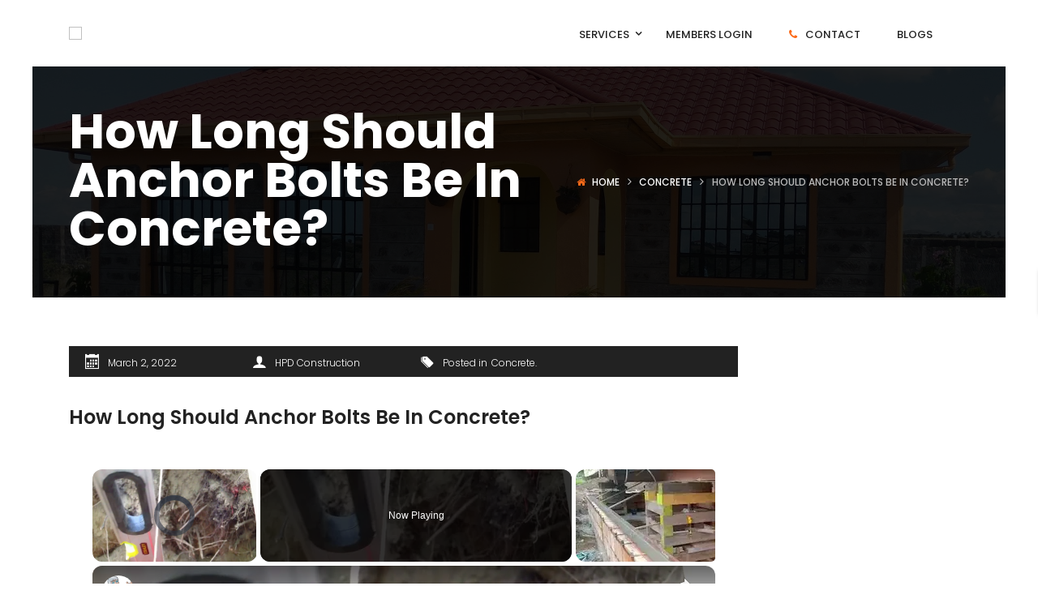

--- FILE ---
content_type: text/vtt; charset=utf-8
request_url: https://video-meta.open.video/caption/P-OQ95MipQmY/c897990dfa9704dfbc3a576ed060c68e_en-US.vtt
body_size: 4096
content:
WEBVTT

00:00.000 --> 00:09.600
Welcome to our video on fitting a curtain pole

00:09.600 --> 00:15.280
These are the tools you'll need. A combination drill is
absolutely ideal for this job but there are some great twin packs

00:15.280 --> 00:20.880
out there at the moment with combination drills
and drill drivers. That's a good thing to have

00:20.880 --> 00:26.080
A hand screwdriver is good, a four foot spirit
level, a strong tape and you'll need a couple

00:26.080 --> 00:34.040
of inch length of insulation tape. show you why in a moment
obviously the screws and the wallplots are required for putting

00:34.040 --> 00:41.460
the pole up. Not all window heads
and indeed ceilings are level

00:41.460 --> 00:46.300
So measure the distance between the ceiling
and the window head to see if it's even

00:46.300 --> 00:51.660
Put your curtain pole up as level as
you can and stand back and have a look

00:51.660 --> 00:58.660
It's important that it looks right. If it looks right it
is right, find the center of your window head and mark it

00:58.720 --> 01:03.880
and then measure down to see whether you have
the same depth between the ceiling and the head

01:03.880 --> 01:15.677
And this all assists in getting it level or looking level Mark the centre of your
curtain pole and instead of a pencil or something just wrap a little bit of tape round it

01:15.677 --> 01:22.017
and align that with the centre mark that
you've put on the window head already

01:22.697 --> 01:27.257
That will give you an idea of the
overhang required on your window head

01:27.257 --> 01:42.537
so that your curtains don't close inside the window reveals. Mark a suitable height up from the
window head for your curtain pole, allowing for the top of your curtains to stick above the pole

01:42.537 --> 01:49.537
Mark the line for the brackets, follow the level
all the way through that you've just marked

01:49.537 --> 01:56.537
so that you know at which height to put your
brackets at either end and in the middle

01:56.537 --> 02:03.537
Again, this might not be 100% level, it
just needs to look right with the ceiling

02:03.537 --> 02:12.237
Put your brackets on your line. We always mark our line
at the bottom of the brackets and mark the screw holes

02:12.237 --> 02:25.575
Mark all of the screw holes so you can work out exactly where the center is Use your
combination drill with a depth gauge Check the depth gauge against the length of the screw

02:25.575 --> 02:37.295
And then drill your holes above your window. If you have trouble
drilling into the little, please see our video and page on drilling

02:37.295 --> 02:42.955
into lintels. Put your wall plugs
into the holes that you've drilled

02:42.955 --> 02:55.055
and place your brackets over those holes. Line them up carefully. It's
very important that you drill the holes in the center of the screw holes

02:56.175 --> 03:02.975
That way you can be sure that your level is right and then
we're using a drill driver to fix those screws firmly

03:04.135 --> 03:17.295
Put the rings on your curtain pole, keeping two spare and divide them
in half, put half of the rings either side of the centre bracket, place

03:17.295 --> 03:22.135
it in the bracket and then gently pull off the
insulation tape so that you know that everything

03:22.135 --> 03:34.013
is central Tighten up on your pole using the hand screwdriver
and then unscrew the holding screw from the finial

03:34.013 --> 03:43.613
place your final rings on either end of your
curtain pole and put your finial in place

03:43.613 --> 03:53.593
tighten that up and there we have the completed finial with
the ring these are only lightweight rings for a lightweight

03:53.593 --> 03:59.013
this is actually for a little blind
that's going to hang down we'll show you

03:59.013 --> 04:04.533
different types of poles in a moment and
there we have the completed pole with the

04:04.533 --> 04:10.653
set number of rings either side of the
centre and one at either end to stop the

04:10.653 --> 04:15.553
curtain pulling across you can use
different types of curtains for different

04:15.553 --> 04:20.433
types of poles and you can see from the
images here some suggestions from the

04:20.433 --> 04:37.313
manufacturers we hope you've enjoyed this video it I hope it's helpful. So if you'd like to subscribe to our channel, please do. Please click
on the subscribe button. You can win lots of prizes. You get to hear about our videos first. And we enjoy your company. Thank you for watching


--- FILE ---
content_type: text/vtt; charset=utf-8
request_url: https://video-meta.open.video/caption/fk-0y1_YgYR7/4e5860095aec389e50f98f36f70712f0_en-US.vtt
body_size: 19838
content:
WEBVTT

00:00.129 --> 00:04.750
This is literally the coolest thing
I've ever 3D printed. And honestly

00:04.750 --> 00:13.779
the whole project was super
easy. And I've tried doing these

00:13.779 --> 00:18.059
videos before. You know, the sort of I just
printed a cool thing. But in all honesty

00:18.059 --> 00:25.459
those videos generally tend to tank for my channel, but not anymore
because I finally got the chance to actually finish a project

00:26.020 --> 00:30.479
Well, I'm saying chance, but the truth
is, it's my own a DH D that lets me down

00:30.479 --> 00:35.209
And whilst this isn't a woe is me. I
have a DH D video because in war gaming

00:35.209 --> 00:39.569
most of us have some a DH D traits
or perhaps just a lack of willpower

00:40.220 --> 00:47.279
I'm sure that many of you watching can relate to multiple scenarios in
your hobby of being halfway through a project before getting distracted by

00:47.279 --> 00:53.959
the potential of another or a squirrel. But
today is a red letter day for me because I did it

00:53.959 --> 01:00.290
I finished something which means you can too.
So hi, I'm Ross and this is F Hammer videos

01:00.880 --> 01:07.449
So as I was saying, I not only printed but also painted
the world's most realistic and somewhat working bolter

01:07.449 --> 01:13.040
which means that it was easy and you can do
it too. And whilst this video isn't sponsored

01:13.040 --> 01:17.720
I would be remiss not to share that this
was all done on my bamboo lab X one carbon

01:17.720 --> 01:24.160
And that was kindly provided to me by the guys over at bamboo
lab and the model files themselves were provided by Tame Grips

01:24.160 --> 01:28.360
All the links in the video below. If
you're buying stuff, click them please

01:28.809 --> 01:35.610
And this is one of my first four projects using an FDM printer. I
typically print miniatures and other models using resin printers

01:35.610 --> 01:39.989
So it probably won't surprise you that
somewhat separate to my 3D printing hobby

01:39.989 --> 01:46.349
I'm also a huge War Hammer fan though I wouldn't go
printing copies of their miniatures because that's naughty

01:47.120 --> 01:52.400
However, since they clearly don't sell replica bolt
guns, my attitude to this project was a tad more

01:52.849 --> 01:59.779
ah, it. And besides, if Games workshop do ever realize that they should
have already partnered with Nerf and got those products on the market

02:00.029 --> 02:04.480
then this can just go in the bin. I mean, we're
already halfway there by giving space marines

02:04.480 --> 02:09.119
Nerf blasters. Now we just need
Nerf to give us bolt rifles. Anyway

02:09.119 --> 02:13.210
I'm sure we've all got some appreciation
for cosplay, even if it's just aesthetically

02:13.210 --> 02:18.679
it's why I follow frankly, Bill and his awesome
Iron Man costumes and those are all 3D printed too

02:18.869 --> 02:24.460
And in fact, for me at Warhammer Fest last year, I
spent most of my time hanging around with the cosplayers

02:24.539 --> 02:29.675
Forget how great they look. Can you imagine just
the engineering that goes into these creations

02:30.054 --> 02:33.554
Like many of us, I'd love to try a
cosplay project. But between life

02:33.554 --> 02:39.335
our website and this channel, I've neither the time nor the
energy to put in in order to commit to such a project and learn

02:39.335 --> 02:43.434
the skill required to do something
like this. And also, ooh Squirrel

02:44.059 --> 02:51.710
what was I saying? Thankfully though, as I said, this project was
really easy and to many viewers delight required no hours of sanding pl

02:51.710 --> 02:57.800
A to look this smooth. Now I say required
specifically because while in retrospect

02:57.800 --> 03:02.639
it didn't require any sanding. Yeah, I
did have a go just to see if it would help

03:02.639 --> 03:08.399
But I quickly realized I'd get a smooth enough model without
sanding or asked it to invade the tents or resin layers

03:09.020 --> 03:15.270
And that's all. Thanks to some hobby cheating that I'll come back
to. Now, this is a really well designed and put together model

03:15.270 --> 03:21.820
It's broken down into sections such as upper assembly,
lower assembly, the magazine and some optional decals

03:21.820 --> 03:29.880
And whilst no, it doesn't fire. I'm sorry to say it does still have some
functional components like the spring loaded trigger and magazine release

03:29.880 --> 03:34.070
and a cartridge release mechanism where
you can load rounds into the chamber too

03:34.690 --> 03:41.009
For me, the initial printing stage required several full
build plates. And thanks to the easy use of the bamboo slicer

03:41.009 --> 03:46.649
It was just a case of drop the files into the bed and paint,
the supports on in areas where overhangs were parallel to the

03:46.649 --> 03:51.509
build plate, that's it, click slice and print
and then come back when each print is done

03:51.919 --> 03:56.729
And thanks to the X One's features, I even have
a sexy time lapse for every stage of printing

03:57.300 --> 04:01.639
So knowing how easily distracted we
can get, I knew going into this project

04:01.639 --> 04:06.399
I wanted to save myself as much time as
possible in the post processing stage

04:07.649 --> 04:13.059
And as you probably know FDM printing, unlike
resin printing has a significant detail difference

04:13.199 --> 04:17.869
No matter how low an FDM printer layer
lines are, you're still gonna see them

04:18.420 --> 04:26.019
But really, it's a bit of a balancing act. The first few parts
I printed were at 0.08 millimeter layer height and that was used

04:26.019 --> 04:29.589
in the default 0.4 millimeter nozzle
that this printer comes equipped with

04:30.299 --> 04:37.000
And this was to make the layers as thin as possible. But
each of those first couple of prints took a day or two each

04:37.000 --> 04:41.489
It would have taken the best part of a fortnight
of constant printing to get all of the components

04:41.929 --> 04:48.399
And I knew I'd get distracted long before that time was
on. So on the advice of the actual creator of these files

04:48.399 --> 04:52.950
I had a go at 8.2 millimeter layer height.
And yeah, there is a quality difference here

04:52.950 --> 04:58.160
But it's not huge. More importantly though, I
got all the prints printed in just three days

04:58.619 --> 05:05.769
Looking back though, I probably would have gone down to 0.12 millimeter
layers and completely avoided sanding altogether because as I said

05:05.769 --> 05:09.420
I have a somewhat fresh idea to deal with
ra Airlines and I'll get to that later

05:09.420 --> 05:14.019
I think you'll like it. It's not a huge deal,
but, well, as you can see from the finished model

05:14.019 --> 05:20.480
it worked. And it's also worth noting that I used Lugo
filament for this project and you might be asking why

05:20.670 --> 05:25.549
And the real reason is because it was
on offer. I got 10 1 kg reels for £90

05:25.750 --> 05:30.920
Yeah, it's boring and black. But I'm painting over this
anyway. And it may not be the best filament around either

05:30.920 --> 05:34.720
but I'm sure you'll agree from how well
this came out. It's more than good enough

05:35.429 --> 05:39.709
And the best thing is it all worked fine using
the default pl a settings on the bamboo slicer

05:40.380 --> 05:47.720
Anyway, once you get everything printed, it then comes to assembly. And
what's really good is this model comes with a handy assembly guide and

05:47.720 --> 05:54.309
it makes it as simple as an IKEA flat pack. It uses a
combination of glue along with some specifically sized nuts bolts

05:54.309 --> 06:00.519
springs and magnets and that's to get some of the mechanics
working, but there's also a decent aesthetic choice to do them too

06:01.980 --> 06:08.519
And I'm sure like me you'll agree. It's often a weird
thing when you see Warhammer stuff scaled up in real life

06:08.519 --> 06:16.049
Even when it comes to many of games. Workshop's license partners, most
companies always add some weird embellishments to things that just do not go

06:16.049 --> 06:19.929
with how my brain perceives the
grim dark future to actually be

06:20.329 --> 06:25.660
And, yeah, the big GW kinda also has their own
artwork style which differs somewhat to their models

06:25.880 --> 06:33.570
But you know what, we all spend the most time looking at the miniatures
and it's rare that anything from video games to statues looks

06:33.570 --> 06:37.890
like what we see on the table top. Just look
at the action figures from mcfarlane toys

06:37.890 --> 06:43.049
Why have they changed the shape of the aquila on the chest?
Why is it different to what we all know and love on the

06:43.049 --> 06:49.929
models? It makes me think back to the video by Midwinter mini
where he picked up a blood Raven statue of a space marine

06:50.160 --> 06:54.980
Yeah, it looks awesome. I'd love to have one.
You'd love one. But whilst it has the general shape

06:54.980 --> 07:02.470
right, the proportions are completely off small head, small backpack
and who in their right mind approved the shape of those knee pads

07:02.679 --> 07:07.779
Like most real life war hammer adaptations.
This is heading more towards the uncanny valley

07:08.700 --> 07:13.209
In fact, the only people I've seen get it right
so far are Joy toy with their action figures

07:13.380 --> 07:20.869
Like these things are so good. They make mcfarlane
mcfarlane of all people look like an embarrassment though

07:20.869 --> 07:26.559
to be fair. The statues that GW are now using at
events are far better than they were previously

07:27.489 --> 07:33.320
The terminator that seems to be at every convention
they've had in the last year is just incredible to look at

07:33.320 --> 07:39.950
I, it's amazing. Yeah, I'm, I'm not gonna print one of them
now whilst I say all that and I do have that appreciation

07:40.209 --> 07:44.470
This bolt rifle isn't a 1 to
1 recreation of a bolt rifle

07:44.910 --> 07:48.570
I mean, it can't be, it,
it needs to be inspired by

07:48.570 --> 07:52.809
Otherwise it's, you know, there's gotta be some
copyright law there that I don't understand

07:52.809 --> 07:59.489
But this model that's inspired by a bolt rifle has some incredible
enhancements and the enhancements that Tame Grips has made

07:59.489 --> 08:06.220
Well, they work and they work really well. I mean, I added
the winged skull on the front for more of a war hammer style

08:06.220 --> 08:10.730
weapon, but take that away and the layman
could easily think this is just any old

08:10.730 --> 08:15.640
other modern weapon rather than something
from a sci fi universe. You know

08:15.640 --> 08:22.359
if it, if it wasn't bright red and I had a chat with
Tame Grips about his experience in realistic weaponry

08:22.359 --> 08:29.359
And as he explains it, he actually grew up around veterans and
took an interest in weaponry from a young age and he enjoys the

08:29.359 --> 08:38.020
challenges of these designs. He uses the miniatures as an initial point of
reference and he imagines what type of weaponry inspired the original creators

08:38.020 --> 08:41.710
using that. He then goes on to create
something a bit more true to life

08:42.340 --> 08:48.929
And the way everything looks when it goes together is a
fantastic balance of the 40 K weapon that inspired this fan art

08:49.010 --> 08:57.000
And it blends incredibly well with contemporary realistic weapons. Even things
like the bolts and screws that hold this together aren't just functional

08:57.000 --> 09:02.159
Each one is a fitting and stylistic choice too.
And whilst there is some function on the weapon

09:02.159 --> 09:06.640
this is a choice of the designer as well.
If too many mechanical elements are added

09:06.640 --> 09:10.250
it could put people off trying to
create it. At the end of the day

09:10.250 --> 09:14.570
this thing's just made to be shown off in
person for its looks or mounted on your wall

09:14.719 --> 09:21.109
So while, yeah, I've always been a stickler for more direct
recreations of source material from the miniatures themselves

09:21.109 --> 09:25.270
Independent creators can't actually do that
without the risk of getting into trouble

09:25.270 --> 09:29.750
And I hope you'll agree that where this
succeeds and others fail is simply because

09:29.750 --> 09:34.030
well, this one looks good. Now
when you go into this project

09:34.030 --> 09:39.650
assembly can take a bit of time and I recommend you dry,
fit all the parts first as best you can just to get an

09:39.650 --> 09:45.989
idea of what component should be, which color. And this is hard to do
when you're just surrounded by nothing more than different shaped blocks

09:45.989 --> 09:50.590
of plastic. And once it's partially built,
you can glue on some of the parts in place

09:50.590 --> 09:56.469
I recommend super glue or a two part epoxy. Both are
strong but the epoxy has a little bit more flex to it

09:56.849 --> 10:02.700
Now, I talked earlier about sanding and when it comes to the
upper housing, this is where I tried getting it to look as smooth

10:02.700 --> 10:06.669
as possible. So I tried my hand
at resin smoothing for pla

10:06.669 --> 10:10.880
I used some of my own war gamer resin
and brushed this on with sponge brushes

10:10.880 --> 10:16.909
Now, if you're gonna do this, make sure you use eye
protection to cure this with a large UV lamp or a UV torch

10:16.909 --> 10:20.679
Once the whole thing is done, swab it down
with some IUP profen o and sand it smooth

10:21.460 --> 10:25.429
Honestly though this was more effort than I was
willing to put in for the rest of the weapon

10:25.659 --> 10:31.409
I wanted to give it a go and this is what I'd do if I
wanted everything ultimately smooth as for the rest of the

10:31.409 --> 10:35.549
parts. Well, here's my secret solution
as to how I smooth those out and yeah

10:35.549 --> 10:39.289
you're gonna hate me for dragging out the
reveal. So feel free to flame me in the comments

10:39.289 --> 10:45.169
But hey, it works. Now, as noted earlier,
people smooth their pl a parts in various ways

10:45.169 --> 10:50.150
But what do those of us who are super
lazy? Do? Well, we just spray paint them

10:50.690 --> 10:57.359
Yeah, that's it. Spray paint them
excessively, hang on, let let me show you

10:57.679 --> 11:03.219
So every single part of this model had three thick
coats of cheap gray filler primer added to them

11:03.280 --> 11:07.909
All the silver and black parts had
black primer added again in thick coats

11:07.909 --> 11:13.960
Basically, I went as thick as I could go without causing it
to run. And whilst I wanted to use Chaos black spray to do

11:13.960 --> 11:18.270
this properly. I opted for tt combat black
because it dried a little bit glossier

11:18.270 --> 11:24.820
which should also help add a little bit more shine to the silver.
And speaking of these silver parts were printed with a cheap gun

11:24.820 --> 11:30.159
metal spray that I found on Amazon though,
arguably this is far too bright for a gun metal

11:30.229 --> 11:35.429
but it's on now. So it'll have to do once
again though, do this in multiple really

11:35.429 --> 11:41.799
really thick coats of paint. Now, the chassis, at least
that was appropriately painted with my fist and red because

11:41.799 --> 11:45.299
well, it just seems wrong not to paint
some of it with the official colors

11:45.299 --> 11:49.159
I'd have actually done the silver in lead
Belcher, but my local store was out of stock

11:49.500 --> 11:53.960
And again, as I said, any risk of delaying this
project would lead to it not being completed

11:54.099 --> 11:58.130
I did however, leave the handle in
its original matte black plastic

11:58.130 --> 12:03.049
I think both the material and the texture
actually suited the style of the overall piece

12:03.489 --> 12:08.679
It just stands out a bit differently to the fore grip. And
I think that gives it a little bit more of an element of

12:08.679 --> 12:12.960
realism. So yeah, after a couple or
three days letting these parts dry

12:13.070 --> 12:16.609
it was back to the final assembly
just to make this a proper bolter

12:16.609 --> 12:20.619
There was one thing missing and that
was a winged skull insignia for the side

12:20.619 --> 12:27.510
But to ensure this was detailed as possible, I actually printed
this in resin on my Saturn three ultra and painted it with

12:27.510 --> 12:36.369
That's right. Tributer Armor had to be done right now. I've
been told that to make any good youtube videos successful

12:36.369 --> 12:43.869
You really need to tell a compelling story throughout the video. Midwinter
mini did it when his Titan was a celebration for his patrons squid

12:43.869 --> 12:49.729
Mar did it with the manta because he got 20,000 likes on
another video. And I'd like to say the story of this video is

12:49.729 --> 12:54.510
about how I was able to finish a project
overcoming my challenges with a DH D

12:55.010 --> 13:00.890
But it's not, I did it by cutting as many corners as I
possibly could and I printed this for no other reason than it

13:00.890 --> 13:06.789
looks cool hashtag story. But I tell
you what if this video gets 20,000 likes

13:06.789 --> 13:13.989
I'll print a 2 m tall Emperor Titan. Honestly, though this project really
makes me appreciate the effort that cosplayers put into what they do

13:14.130 --> 13:21.000
I simply don't have the skill to design any of this stuff. Never
mind the knowledge of how to actually make it functional or put

13:21.000 --> 13:26.070
most of it together. All I did here was print and paint
a thing yet. This still took the best part of a week

13:26.440 --> 13:32.770
Although to be fair, one evening of that was me wasting time sanding
the chassis with modern printers and enough paint you can get this

13:32.770 --> 13:36.340
looking more than good enough without
any of that mark. If you want more proof

13:36.340 --> 13:41.739
check out the design on this one printed by Big Bear
3d and painted by Jacob from Hobby Goblin Studio

13:42.099 --> 13:49.460
These weren't standard at all. It's, it's super cool, right? Like,
tell me you've seen a more interesting paint job on a prop inspired by

13:49.460 --> 13:55.049
Warhammer. And it goes to show that whilst the Bolter
has inspired this without adding the skull emblem

13:55.049 --> 14:01.940
this could really be anything you imagine. I genuinely consider
paying these guys for some kind of faux hammer branded one

14:01.940 --> 14:07.479
Maybe it'll happen one day and you can see more from these
guys by following the links in the description for me though

14:07.479 --> 14:11.150
It was just a super fun project and
it hasn't put me off future endeavors

14:11.219 --> 14:17.799
In fact, I'm already halfway through a similar project.
I'll never finish. That's a tad more heretical though

14:17.799 --> 14:22.619
If somebody out there has the skill, I'd really appreciate
it. If you could sculpt a principal weapon rack

14:22.619 --> 14:27.150
so I could warm out this mighty
Armament and dearest Games workshop

14:27.150 --> 14:33.510
If you're watching, know that I love you, but please do whatever
you need to do in order to partner up with Hasbro and get

14:33.510 --> 14:37.960
us some Nerf blasters in the shape of a
bolt gun. What do you guys think of this

14:37.960 --> 14:42.840
Is it a project you'd wanna take on? Is there a way you'd
want to see it improve? Let me know down in the comments

14:42.840 --> 14:47.179
I'm sure Tame groups will welcome your
feedback too cos he'll be reading it as well

14:47.179 --> 14:52.140
I wanna say thanks for watching. And if you need any
tips on 3d printing or which printers you should get

14:52.140 --> 14:57.005
check out other videos. Don't forget to like this
one. Comment for the algorithm and subscribe

14:57.005 --> 15:01.604
Thanks to our channel members for helping us keep
this channel alive and they get lots of benefits

15:01.604 --> 15:05.445
You can see by clicking the button
below this video until next time

15:05.445 --> 15:08.645
Don't worry, be happy faux hammer out


--- FILE ---
content_type: text/vtt; charset=utf-8
request_url: https://video-meta.open.video/caption/fk-0y1_YgYR7/4e5860095aec389e50f98f36f70712f0_en-US.vtt
body_size: 19908
content:
WEBVTT

00:00.129 --> 00:04.750
This is literally the coolest thing
I've ever 3D printed. And honestly

00:04.750 --> 00:13.779
the whole project was super
easy. And I've tried doing these

00:13.779 --> 00:18.059
videos before. You know, the sort of I just
printed a cool thing. But in all honesty

00:18.059 --> 00:25.459
those videos generally tend to tank for my channel, but not anymore
because I finally got the chance to actually finish a project

00:26.020 --> 00:30.479
Well, I'm saying chance, but the truth
is, it's my own a DH D that lets me down

00:30.479 --> 00:35.209
And whilst this isn't a woe is me. I
have a DH D video because in war gaming

00:35.209 --> 00:39.569
most of us have some a DH D traits
or perhaps just a lack of willpower

00:40.220 --> 00:47.279
I'm sure that many of you watching can relate to multiple scenarios in
your hobby of being halfway through a project before getting distracted by

00:47.279 --> 00:53.959
the potential of another or a squirrel. But
today is a red letter day for me because I did it

00:53.959 --> 01:00.290
I finished something which means you can too.
So hi, I'm Ross and this is F Hammer videos

01:00.880 --> 01:07.449
So as I was saying, I not only printed but also painted
the world's most realistic and somewhat working bolter

01:07.449 --> 01:13.040
which means that it was easy and you can do
it too. And whilst this video isn't sponsored

01:13.040 --> 01:17.720
I would be remiss not to share that this
was all done on my bamboo lab X one carbon

01:17.720 --> 01:24.160
And that was kindly provided to me by the guys over at bamboo
lab and the model files themselves were provided by Tame Grips

01:24.160 --> 01:28.360
All the links in the video below. If
you're buying stuff, click them please

01:28.809 --> 01:35.610
And this is one of my first four projects using an FDM printer. I
typically print miniatures and other models using resin printers

01:35.610 --> 01:39.989
So it probably won't surprise you that
somewhat separate to my 3D printing hobby

01:39.989 --> 01:46.349
I'm also a huge War Hammer fan though I wouldn't go
printing copies of their miniatures because that's naughty

01:47.120 --> 01:52.400
However, since they clearly don't sell replica bolt
guns, my attitude to this project was a tad more

01:52.849 --> 01:59.779
ah, it. And besides, if Games workshop do ever realize that they should
have already partnered with Nerf and got those products on the market

02:00.029 --> 02:04.480
then this can just go in the bin. I mean, we're
already halfway there by giving space marines

02:04.480 --> 02:09.119
Nerf blasters. Now we just need
Nerf to give us bolt rifles. Anyway

02:09.119 --> 02:13.210
I'm sure we've all got some appreciation
for cosplay, even if it's just aesthetically

02:13.210 --> 02:18.679
it's why I follow frankly, Bill and his awesome
Iron Man costumes and those are all 3D printed too

02:18.869 --> 02:24.460
And in fact, for me at Warhammer Fest last year, I
spent most of my time hanging around with the cosplayers

02:24.539 --> 02:29.675
Forget how great they look. Can you imagine just
the engineering that goes into these creations

02:30.054 --> 02:33.554
Like many of us, I'd love to try a
cosplay project. But between life

02:33.554 --> 02:39.335
our website and this channel, I've neither the time nor the
energy to put in in order to commit to such a project and learn

02:39.335 --> 02:43.434
the skill required to do something
like this. And also, ooh Squirrel

02:44.059 --> 02:51.710
what was I saying? Thankfully though, as I said, this project was
really easy and to many viewers delight required no hours of sanding pl

02:51.710 --> 02:57.800
A to look this smooth. Now I say required
specifically because while in retrospect

02:57.800 --> 03:02.639
it didn't require any sanding. Yeah, I
did have a go just to see if it would help

03:02.639 --> 03:08.399
But I quickly realized I'd get a smooth enough model without
sanding or asked it to invade the tents or resin layers

03:09.020 --> 03:15.270
And that's all. Thanks to some hobby cheating that I'll come back
to. Now, this is a really well designed and put together model

03:15.270 --> 03:21.820
It's broken down into sections such as upper assembly,
lower assembly, the magazine and some optional decals

03:21.820 --> 03:29.880
And whilst no, it doesn't fire. I'm sorry to say it does still have some
functional components like the spring loaded trigger and magazine release

03:29.880 --> 03:34.070
and a cartridge release mechanism where
you can load rounds into the chamber too

03:34.690 --> 03:41.009
For me, the initial printing stage required several full
build plates. And thanks to the easy use of the bamboo slicer

03:41.009 --> 03:46.649
It was just a case of drop the files into the bed and paint,
the supports on in areas where overhangs were parallel to the

03:46.649 --> 03:51.509
build plate, that's it, click slice and print
and then come back when each print is done

03:51.919 --> 03:56.729
And thanks to the X One's features, I even have
a sexy time lapse for every stage of printing

03:57.300 --> 04:01.639
So knowing how easily distracted we
can get, I knew going into this project

04:01.639 --> 04:06.399
I wanted to save myself as much time as
possible in the post processing stage

04:07.649 --> 04:13.059
And as you probably know FDM printing, unlike
resin printing has a significant detail difference

04:13.199 --> 04:17.869
No matter how low an FDM printer layer
lines are, you're still gonna see them

04:18.420 --> 04:26.019
But really, it's a bit of a balancing act. The first few parts
I printed were at 0.08 millimeter layer height and that was used

04:26.019 --> 04:29.589
in the default 0.4 millimeter nozzle
that this printer comes equipped with

04:30.299 --> 04:37.000
And this was to make the layers as thin as possible. But
each of those first couple of prints took a day or two each

04:37.000 --> 04:41.489
It would have taken the best part of a fortnight
of constant printing to get all of the components

04:41.929 --> 04:48.399
And I knew I'd get distracted long before that time was
on. So on the advice of the actual creator of these files

04:48.399 --> 04:52.950
I had a go at 8.2 millimeter layer height.
And yeah, there is a quality difference here

04:52.950 --> 04:58.160
But it's not huge. More importantly though, I
got all the prints printed in just three days

04:58.619 --> 05:05.769
Looking back though, I probably would have gone down to 0.12 millimeter
layers and completely avoided sanding altogether because as I said

05:05.769 --> 05:09.420
I have a somewhat fresh idea to deal with
ra Airlines and I'll get to that later

05:09.420 --> 05:14.019
I think you'll like it. It's not a huge deal,
but, well, as you can see from the finished model

05:14.019 --> 05:20.480
it worked. And it's also worth noting that I used Lugo
filament for this project and you might be asking why

05:20.670 --> 05:25.549
And the real reason is because it was
on offer. I got 10 1 kg reels for £90

05:25.750 --> 05:30.920
Yeah, it's boring and black. But I'm painting over this
anyway. And it may not be the best filament around either

05:30.920 --> 05:34.720
but I'm sure you'll agree from how well
this came out. It's more than good enough

05:35.429 --> 05:39.709
And the best thing is it all worked fine using
the default pl a settings on the bamboo slicer

05:40.380 --> 05:47.720
Anyway, once you get everything printed, it then comes to assembly. And
what's really good is this model comes with a handy assembly guide and

05:47.720 --> 05:54.309
it makes it as simple as an IKEA flat pack. It uses a
combination of glue along with some specifically sized nuts bolts

05:54.309 --> 06:00.519
springs and magnets and that's to get some of the mechanics
working, but there's also a decent aesthetic choice to do them too

06:01.980 --> 06:08.519
And I'm sure like me you'll agree. It's often a weird
thing when you see Warhammer stuff scaled up in real life

06:08.519 --> 06:16.049
Even when it comes to many of games. Workshop's license partners, most
companies always add some weird embellishments to things that just do not go

06:16.049 --> 06:19.929
with how my brain perceives the
grim dark future to actually be

06:20.329 --> 06:25.660
And, yeah, the big GW kinda also has their own
artwork style which differs somewhat to their models

06:25.880 --> 06:33.570
But you know what, we all spend the most time looking at the miniatures
and it's rare that anything from video games to statues looks

06:33.570 --> 06:37.890
like what we see on the table top. Just look
at the action figures from mcfarlane toys

06:37.890 --> 06:43.049
Why have they changed the shape of the aquila on the chest?
Why is it different to what we all know and love on the

06:43.049 --> 06:49.929
models? It makes me think back to the video by Midwinter mini
where he picked up a blood Raven statue of a space marine

06:50.160 --> 06:54.980
Yeah, it looks awesome. I'd love to have one.
You'd love one. But whilst it has the general shape

06:54.980 --> 07:02.470
right, the proportions are completely off small head, small backpack
and who in their right mind approved the shape of those knee pads

07:02.679 --> 07:07.779
Like most real life war hammer adaptations.
This is heading more towards the uncanny valley

07:08.700 --> 07:13.209
In fact, the only people I've seen get it right
so far are Joy toy with their action figures

07:13.380 --> 07:20.869
Like these things are so good. They make mcfarlane
mcfarlane of all people look like an embarrassment though

07:20.869 --> 07:26.559
to be fair. The statues that GW are now using at
events are far better than they were previously

07:27.489 --> 07:33.320
The terminator that seems to be at every convention
they've had in the last year is just incredible to look at

07:33.320 --> 07:39.950
I, it's amazing. Yeah, I'm, I'm not gonna print one of them
now whilst I say all that and I do have that appreciation

07:40.209 --> 07:44.470
This bolt rifle isn't a 1 to
1 recreation of a bolt rifle

07:44.910 --> 07:48.570
I mean, it can't be, it,
it needs to be inspired by

07:48.570 --> 07:52.809
Otherwise it's, you know, there's gotta be some
copyright law there that I don't understand

07:52.809 --> 07:59.489
But this model that's inspired by a bolt rifle has some incredible
enhancements and the enhancements that Tame Grips has made

07:59.489 --> 08:06.220
Well, they work and they work really well. I mean, I added
the winged skull on the front for more of a war hammer style

08:06.220 --> 08:10.730
weapon, but take that away and the layman
could easily think this is just any old

08:10.730 --> 08:15.640
other modern weapon rather than something
from a sci fi universe. You know

08:15.640 --> 08:22.359
if it, if it wasn't bright red and I had a chat with
Tame Grips about his experience in realistic weaponry

08:22.359 --> 08:29.359
And as he explains it, he actually grew up around veterans and
took an interest in weaponry from a young age and he enjoys the

08:29.359 --> 08:38.020
challenges of these designs. He uses the miniatures as an initial point of
reference and he imagines what type of weaponry inspired the original creators

08:38.020 --> 08:41.710
using that. He then goes on to create
something a bit more true to life

08:42.340 --> 08:48.929
And the way everything looks when it goes together is a
fantastic balance of the 40 K weapon that inspired this fan art

08:49.010 --> 08:57.000
And it blends incredibly well with contemporary realistic weapons. Even things
like the bolts and screws that hold this together aren't just functional

08:57.000 --> 09:02.159
Each one is a fitting and stylistic choice too.
And whilst there is some function on the weapon

09:02.159 --> 09:06.640
this is a choice of the designer as well.
If too many mechanical elements are added

09:06.640 --> 09:10.250
it could put people off trying to
create it. At the end of the day

09:10.250 --> 09:14.570
this thing's just made to be shown off in
person for its looks or mounted on your wall

09:14.719 --> 09:21.109
So while, yeah, I've always been a stickler for more direct
recreations of source material from the miniatures themselves

09:21.109 --> 09:25.270
Independent creators can't actually do that
without the risk of getting into trouble

09:25.270 --> 09:29.750
And I hope you'll agree that where this
succeeds and others fail is simply because

09:29.750 --> 09:34.030
well, this one looks good. Now
when you go into this project

09:34.030 --> 09:39.650
assembly can take a bit of time and I recommend you dry,
fit all the parts first as best you can just to get an

09:39.650 --> 09:45.989
idea of what component should be, which color. And this is hard to do
when you're just surrounded by nothing more than different shaped blocks

09:45.989 --> 09:50.590
of plastic. And once it's partially built,
you can glue on some of the parts in place

09:50.590 --> 09:56.469
I recommend super glue or a two part epoxy. Both are
strong but the epoxy has a little bit more flex to it

09:56.849 --> 10:02.700
Now, I talked earlier about sanding and when it comes to the
upper housing, this is where I tried getting it to look as smooth

10:02.700 --> 10:06.669
as possible. So I tried my hand
at resin smoothing for pla

10:06.669 --> 10:10.880
I used some of my own war gamer resin
and brushed this on with sponge brushes

10:10.880 --> 10:16.909
Now, if you're gonna do this, make sure you use eye
protection to cure this with a large UV lamp or a UV torch

10:16.909 --> 10:20.679
Once the whole thing is done, swab it down
with some IUP profen o and sand it smooth

10:21.460 --> 10:25.429
Honestly though this was more effort than I was
willing to put in for the rest of the weapon

10:25.659 --> 10:31.409
I wanted to give it a go and this is what I'd do if I
wanted everything ultimately smooth as for the rest of the

10:31.409 --> 10:35.549
parts. Well, here's my secret solution
as to how I smooth those out and yeah

10:35.549 --> 10:39.289
you're gonna hate me for dragging out the
reveal. So feel free to flame me in the comments

10:39.289 --> 10:45.169
But hey, it works. Now, as noted earlier,
people smooth their pl a parts in various ways

10:45.169 --> 10:50.150
But what do those of us who are super
lazy? Do? Well, we just spray paint them

10:50.690 --> 10:57.359
Yeah, that's it. Spray paint them
excessively, hang on, let let me show you

10:57.679 --> 11:03.219
So every single part of this model had three thick
coats of cheap gray filler primer added to them

11:03.280 --> 11:07.909
All the silver and black parts had
black primer added again in thick coats

11:07.909 --> 11:13.960
Basically, I went as thick as I could go without causing it
to run. And whilst I wanted to use Chaos black spray to do

11:13.960 --> 11:18.270
this properly. I opted for tt combat black
because it dried a little bit glossier

11:18.270 --> 11:24.820
which should also help add a little bit more shine to the silver.
And speaking of these silver parts were printed with a cheap gun

11:24.820 --> 11:30.159
metal spray that I found on Amazon though,
arguably this is far too bright for a gun metal

11:30.229 --> 11:35.429
but it's on now. So it'll have to do once
again though, do this in multiple really

11:35.429 --> 11:41.799
really thick coats of paint. Now, the chassis, at least
that was appropriately painted with my fist and red because

11:41.799 --> 11:45.299
well, it just seems wrong not to paint
some of it with the official colors

11:45.299 --> 11:49.159
I'd have actually done the silver in lead
Belcher, but my local store was out of stock

11:49.500 --> 11:53.960
And again, as I said, any risk of delaying this
project would lead to it not being completed

11:54.099 --> 11:58.130
I did however, leave the handle in
its original matte black plastic

11:58.130 --> 12:03.049
I think both the material and the texture
actually suited the style of the overall piece

12:03.489 --> 12:08.679
It just stands out a bit differently to the fore grip. And
I think that gives it a little bit more of an element of

12:08.679 --> 12:12.960
realism. So yeah, after a couple or
three days letting these parts dry

12:13.070 --> 12:16.609
it was back to the final assembly
just to make this a proper bolter

12:16.609 --> 12:20.619
There was one thing missing and that
was a winged skull insignia for the side

12:20.619 --> 12:27.510
But to ensure this was detailed as possible, I actually printed
this in resin on my Saturn three ultra and painted it with

12:27.510 --> 12:36.369
That's right. Tributer Armor had to be done right now. I've
been told that to make any good youtube videos successful

12:36.369 --> 12:43.869
You really need to tell a compelling story throughout the video. Midwinter
mini did it when his Titan was a celebration for his patrons squid

12:43.869 --> 12:49.729
Mar did it with the manta because he got 20,000 likes on
another video. And I'd like to say the story of this video is

12:49.729 --> 12:54.510
about how I was able to finish a project
overcoming my challenges with a DH D

12:55.010 --> 13:00.890
But it's not, I did it by cutting as many corners as I
possibly could and I printed this for no other reason than it

13:00.890 --> 13:06.789
looks cool hashtag story. But I tell
you what if this video gets 20,000 likes

13:06.789 --> 13:13.989
I'll print a 2 m tall Emperor Titan. Honestly, though this project really
makes me appreciate the effort that cosplayers put into what they do

13:14.130 --> 13:21.000
I simply don't have the skill to design any of this stuff. Never
mind the knowledge of how to actually make it functional or put

13:21.000 --> 13:26.070
most of it together. All I did here was print and paint
a thing yet. This still took the best part of a week

13:26.440 --> 13:32.770
Although to be fair, one evening of that was me wasting time sanding
the chassis with modern printers and enough paint you can get this

13:32.770 --> 13:36.340
looking more than good enough without
any of that mark. If you want more proof

13:36.340 --> 13:41.739
check out the design on this one printed by Big Bear
3d and painted by Jacob from Hobby Goblin Studio

13:42.099 --> 13:49.460
These weren't standard at all. It's, it's super cool, right? Like,
tell me you've seen a more interesting paint job on a prop inspired by

13:49.460 --> 13:55.049
Warhammer. And it goes to show that whilst the Bolter
has inspired this without adding the skull emblem

13:55.049 --> 14:01.940
this could really be anything you imagine. I genuinely consider
paying these guys for some kind of faux hammer branded one

14:01.940 --> 14:07.479
Maybe it'll happen one day and you can see more from these
guys by following the links in the description for me though

14:07.479 --> 14:11.150
It was just a super fun project and
it hasn't put me off future endeavors

14:11.219 --> 14:17.799
In fact, I'm already halfway through a similar project.
I'll never finish. That's a tad more heretical though

14:17.799 --> 14:22.619
If somebody out there has the skill, I'd really appreciate
it. If you could sculpt a principal weapon rack

14:22.619 --> 14:27.150
so I could warm out this mighty
Armament and dearest Games workshop

14:27.150 --> 14:33.510
If you're watching, know that I love you, but please do whatever
you need to do in order to partner up with Hasbro and get

14:33.510 --> 14:37.960
us some Nerf blasters in the shape of a
bolt gun. What do you guys think of this

14:37.960 --> 14:42.840
Is it a project you'd wanna take on? Is there a way you'd
want to see it improve? Let me know down in the comments

14:42.840 --> 14:47.179
I'm sure Tame groups will welcome your
feedback too cos he'll be reading it as well

14:47.179 --> 14:52.140
I wanna say thanks for watching. And if you need any
tips on 3d printing or which printers you should get

14:52.140 --> 14:57.005
check out other videos. Don't forget to like this
one. Comment for the algorithm and subscribe

14:57.005 --> 15:01.604
Thanks to our channel members for helping us keep
this channel alive and they get lots of benefits

15:01.604 --> 15:05.445
You can see by clicking the button
below this video until next time

15:05.445 --> 15:08.645
Don't worry, be happy faux hammer out


--- FILE ---
content_type: text/vtt; charset=utf-8
request_url: https://video-meta.open.video/caption/NxLaVrnbPyZFgYSp/7b79ca3fb602c4e6f6a9b748b3675626_en-US.vtt
body_size: 8087
content:
WEBVTT

00:00.000 --> 00:08.160
I'm Tim Carter and I'm
here in Bar Harbor, Maine

00:08.160 --> 00:16.760
And I've got a really interesting situation to show you.
Right behind me is a slab that was poured for a new building

00:16.760 --> 00:20.840
It's going to have some plumbing in
it. I don't know if it's a garage

00:20.840 --> 00:30.119
I'm suspecting it's going to be a nice detached garage.
But they made a huge mistake installing the slab

00:30.119 --> 00:34.120
Let's go look at it right now. Here's an overview of
the slab. Pretty big one. Looks like it's about 30 by 40

00:34.120 --> 00:37.120
The concrete work, it looks like they did a really nice job except for the
giant puddle in the middle. And that's not the mistake I'm talking about

00:37.120 --> 00:39.120
What a shame that there's such a huge puddle there. You
know, now there may be a drain there, but I sort of doubt it

00:39.120 --> 00:42.120
And I'm going to go ahead and show you what I mean. I'm going to go ahead
and show you what I mean. I'm going to go ahead and show you what I mean

00:42.120 --> 00:45.120
I'm going to go ahead and show you what I mean. I'm going to go ahead
and show you what I mean. I'm going to go ahead and show you what I mean

00:45.120 --> 00:48.120
And that's not the mistake I'm talking about. What a shame that there's such a huge
puddle there. You know, now there may be a drain there, but I sort of doubt it

00:48.120 --> 00:50.120
It turns out there is a floor drain here in this garage that came down from the slab.
It turns out there is a floor drain here in this garage that came down from the slab

00:50.120 --> 00:54.120
It turns out the way, and they do have a drain here. So, that explains
the puddle. They were thinking ahead. They did the right thing

00:54.120 --> 00:57.120
Now all the water, the melt water from the car should make it to
the garage. So, that explains the puddle. They were thinking ahead

00:57.120 --> 01:00.120
They did the right thing. Now all the water, the melt water from
the car should make it to the garage. So, that explains the puddle

01:00.120 --> 01:28.000
So, that explains the puddle. What really should have happened
is they should have had a drain centered underneath each vehicle

01:29.000 --> 01:33.000
instead of offset the way they did. Big mistake in my opinion. What do I
know? Remember, opinions, they're like bringing a rubber knife to a gunfight

01:33.000 --> 01:35.000
And I know now looking at this a little closer, for more understanding,
it's going to be a two-car detached garage with a bathroom in it

01:35.000 --> 01:39.000
And it looks like it's going to be heated too. My guess is those are radiant
heating pipes there. Those red pipes coming out. But here's the problem

01:39.000 --> 01:42.000
And I'm going to go ahead and show you. And I'm going to go
ahead and show you. And I'm going to go ahead and show you

01:42.000 --> 01:45.000
And I'm going to go ahead and show you. And I'm going to go
ahead and show you. And I'm going to go ahead and show you

01:45.000 --> 02:06.000
And I'm going to go ahead and show you. It's
really hard with video to show three dimensions

02:06.000 --> 02:15.000
It's really a two-dimensional thing. But I'm
going to try to get my finger in here to point

02:15.000 --> 02:22.000
So this edge of the slab here is about
five inches lower than right here

02:22.000 --> 02:28.000
And it's up... I mean, you can see that
the ground rises up here going uphill

02:28.000 --> 02:35.000
In other words, the cattle may know
how far uphill that ground extends

02:35.000 --> 02:44.000
It could be for half a mile. But what should have
happened is this edge of the slab right here..

02:44.000 --> 02:54.000
I know my finger is causing it to go in and out of focus. That should
have been probably a foot higher, one foot higher than what it is now

02:54.000 --> 03:00.000
And would it have made a difference on getting into
the garage and out of the garage and the other side

03:00.000 --> 03:04.000
Let's go look. You can now... I'm sorry about
the wind. There's nothing I can do about that

03:04.000 --> 03:13.000
You can see now where... I'll put my finger in again. From
here to here is where one of the garages was going to be

03:13.000 --> 03:21.000
That's where they kind of lowered the slab, you know, so that
the water drains away this way towards me for the garage floor

03:21.000 --> 03:30.000
And you can see the projection thing here. You
know, from here until here is the garage floor

03:30.000 --> 03:34.000
What would have happened if they would
have raised this entire slab up one foot

03:34.000 --> 03:45.000
Let's check it out and see. You can see down here at the far
corner, once again, sorry about the wind, nothing I can do about it

03:45.000 --> 03:51.000
All it would have done is it would have picked
this end of the garage up two feet, another foot

03:51.000 --> 03:56.000
Who cares? Big deal. They could put some
stone here. You would never know that

03:56.000 --> 04:00.000
What would it do to getting into the
garage if it was up another foot here

04:00.000 --> 04:07.000
You know, these are the things you need to think of. So here, this garage
door is a little lower, so it really wouldn't have made a difference at all

04:07.000 --> 04:15.000
They might have to add some extra gravel, you know, lift
it up a little bit in here, but not much, not much at all

04:15.000 --> 04:24.000
And they'd have positive flow. But now what's going to happen
is, as you can see from this view, and you can actually see here

04:24.000 --> 04:28.000
you can see that the gravel drive
over there is higher than the slab

04:28.000 --> 04:34.000
Water is going to come and hit that slab,
and it's going to leak underneath the wall

04:34.000 --> 04:41.000
It's going to leak underneath the wall and get into the garage. And they
might be able to put some drainage, one of my limited-branch drains in

04:41.000 --> 04:45.000
and they might be able to control
the water. But how stupid was that

04:45.000 --> 04:52.000
How insane was that to not
just lift this slab up a foot

04:52.000 --> 04:59.000
What makes me want it a foot higher is the code I'll
explain to you right here, looking at it this way

04:59.000 --> 05:05.000
So what the code says is that
from the bottom of the siding

05:05.000 --> 05:14.000
I'm sure they're going to have some type of siding on here, to
the grade level is supposed to be a minimum of 6 inches, a minimum

05:14.000 --> 05:19.000
And right now what's going to happen is if
you put a 2-by-4 wall on this slab right here

05:19.000 --> 05:24.000
you know, along this line, the siding
is going to be below the gravel

05:24.000 --> 05:34.000
I mean, it's crazy. It's crazy. Like, what were they thinking about? You know, and
right here, actually right where the shadow of my head would be, like right here

05:34.000 --> 05:38.000
I know you can't see this. I know you can't
see this at all because it's two dimensions

05:38.000 --> 05:43.000
but this point of gravel, which is
only two feet away from that corner

05:43.000 --> 05:51.000
this point of gravel right here is about nine
inches higher than what that rock is in this

05:51.000 --> 05:57.000
It's crazy. Big mistake. I just want to
close and say don't make this kind of mistake

05:57.000 --> 06:03.000
It's not hard to understand what
water does, that it flows downhill

06:04.000 --> 06:10.000
that you want to have the ground around
your house slope away from the house

06:10.000 --> 06:19.000
In fact, the building code says that the ground around
your home in the first 10 feet of horizontal distance

06:19.000 --> 06:24.000
if you walk away from your house,
that it's supposed to fall 6 inches

06:24.000 --> 06:29.000
Do you think they're going to be able to do that here? Do
you think they're going to be able to get – impossible

06:29.000 --> 06:35.000
It's impossible. They have to dig this down.
This part is a driveway in front of my Volvo

06:35.000 --> 06:39.000
They have to really dig that way
deep. That's crazy. All right

06:39.000 --> 06:44.000
You understand what the problem is. Don't let it happen when
you build something. Get the thing up out of the ground

06:44.000 --> 06:50.000
Get your shed up out of the ground. Get your garage up
out of the ground. Get your house up out of the ground

06:50.000 --> 07:01.000
Don't make this mistake. I'm Tim Carter. Askthebuilder.com. If you
want to discover more home improvement tips, go to askthebuilder.com


--- FILE ---
content_type: text/vtt; charset=utf-8
request_url: https://video-meta.open.video/caption/2xCQNoTIB9wA/a2b98679695bdbd39d53ad55dbc19aef_en.vtt
body_size: 109508
content:
WEBVTT

00:00.560 --> 00:07.439
hello I'm Jeff hello I'm Patrick and welcome Happy New Year folks happy New

00:07.439 --> 00:16.080
Year Jeff Happy New Year to you as well Pat did you have a good festive season uh yes it was it was relatively quiet

00:16.080 --> 00:22.359
um went back to Liverpool B it HED it down the entire time I I saw videos of

00:22.359 --> 00:28.000
Manchester uh from Byron actually of trees just yeah yeah Manchester has a

00:28.000 --> 00:35.320
really bad time with it yeah and um and the weather was bad hey some of the um

00:35.320 --> 00:40.680
some of the uh some of the our family are based in Manchester and they were

00:40.680 --> 00:47.079
struggling to get about a bit as well yeah I'm the right all time of it yeah here we go well with along with bad

00:47.079 --> 00:52.960
weather uh I have asked our wonderful Patron Community what they would like to

00:52.960 --> 01:00.260
remain in 2023 H when it comes to the Hobby well hopefully the main answer is us

01:00.260 --> 01:05.920
[Music] we're not allowed to to be in 2024 yeah

01:05.920 --> 01:11.920
you go you had your year you had a good run see you yeah so I made a post called

01:11.920 --> 01:17.520
get in the sea um and uh we we've done get in the

01:17.520 --> 01:22.680
sea or get in some flooded part of Manchester yes yeah poor old Manchester

01:22.680 --> 01:28.439
I hope they're doing okay um so I ask people to tell me their some of their

01:28.439 --> 01:36.399
least favorite bits of hobby that they just wish would would either get thrown in the sea or remain in the

01:36.399 --> 01:45.640
past um and I thought we could discuss them I think we can I Think We're Men of enough caliber for that yeah yeah um and

01:45.640 --> 01:54.680
we've got one from Ricky uh who starts off with controversial oh go on drop

01:54.680 --> 02:01.640
yourself in I know yeah controversial but Warhammer fantasy slash the old

02:01.640 --> 02:06.960
world there's a reason why it got put down and all the old players still have

02:06.960 --> 02:13.200
their old armies and rules nothing stopped them playing

02:13.200 --> 02:19.360
it he makes a good point yeah he especially makes a good point because

02:19.360 --> 02:26.239
the main thing if you said what shows that this is only a partially good idea

02:26.239 --> 02:32.680
is that it's not a complete range refresh no if anything if anything to me

02:32.680 --> 02:38.440
feels almost like the people making it haven't got the confidence in it is the

02:38.440 --> 02:43.560
fact that they're not plowing the money into making a brand new Range yeah

02:43.560 --> 02:50.680
there's some new stuff everything's got new stuff but there's a lot of stuff in there that's getting on so there's got to be a rules refresh I would imagine

02:50.680 --> 02:57.840
yeah I would assume there is yeah um I know that the boxes have gone up for pre-order yes I've seen them yeah uh at

02:57.840 --> 03:05.879
the time of recording what a couple of days ago Saturday um yeah I'm not sure it's it's

03:05.879 --> 03:12.319
an interesting one I can understand their point of view I guess the other point of view is um it was a well- Lov

03:12.319 --> 03:19.519
game by I guess quite quite a lot of people not as many as 40K uh one would

03:19.519 --> 03:25.640
imagine um and if that is someone's favorite game great for them that there's new

03:25.640 --> 03:33.439
Miniatures yeah I like people to be happy well don't get me wrong I think the idea that you are bringing back yeah

03:33.439 --> 03:40.920
let's let's do away with the word back for a minute that you're bringing in rank and file infantry Cavalry gaming

03:40.920 --> 03:50.120
yeah um which is something that we games workshops and I had for quite a while yeah and but it's not the funny it's not

03:50.120 --> 03:57.920
something I've heard anybody massively screaming for and I think all of the people who were sad about age uh about

03:57.920 --> 04:05.239
Warhammer fantasy going mm have had a quite a long time to vent their spleen now and I would imagine they've theyve

04:05.239 --> 04:12.360
vented it and packed in or they vented it and as you said as Ricky said carried

04:12.360 --> 04:18.199
on playing with what they already had there's still some people out there who still love Third Edition 4K and and

04:18.199 --> 04:24.919
still play that you know yeah I think if I felt like the launch of it was

04:24.919 --> 04:32.160
bringing massively new um un I hadn't previously

04:32.160 --> 04:37.280
existed then I could and it may do because this is early days but if it

04:37.280 --> 04:45.199
gone bang bratonia boxes all brand new things new units that have never existed before you go this is rebuilding from

04:45.199 --> 04:51.000
the ground up something something that has existed before but it's going at it

04:51.000 --> 04:56.800
from scratch straight the way up yeah in the same way of um Legion imperialis MH

04:56.800 --> 05:03.919
it's existed before they made little Ros before they've made little Marines before but this is all brand new yeah

05:03.919 --> 05:10.520
whether it's stand the test of time I don't know but so it's interesting to think well

05:10.520 --> 05:18.360
you you're rehashing and repackaging thing so I think Ricky might be right I really

05:18.360 --> 05:23.919
fascinated to see how well it does and we'll get to know like quite soon yeah I

05:23.919 --> 05:30.759
think we will yeah I like I'm not excited for it I'm not going to buy any of the kits I'm not going to play it

05:30.759 --> 05:36.160
well I said to my mate Tim he was a bit like oh especially because the thing is

05:36.160 --> 05:42.240
with hey Tim especially because the fact with Tim um he still he bretonian who won the

05:42.240 --> 05:47.680
armies he played and he still got a lot of it and he said to me what do you think about it and I said to him if

05:47.680 --> 05:53.520
you've got enough for Good Guys bad guys I will play it with you but I said but I'm not sticking my hand in my pocket

05:53.520 --> 05:59.000
for anyway no and I get the impression from sort of Tim's opinion on it he's

05:59.000 --> 06:05.600
not sticking his s pocket for any of it either because he's got most of it yeah very interesting so before we move on to

06:05.600 --> 06:10.560
something else Warhammer old world getting the

06:11.440 --> 06:17.000
sea yes I don't think it's going to work I don't think it's survive yeah yeah I

06:17.000 --> 06:22.360
say keep it keep it out the sea for for those people that are happy let them be

06:22.360 --> 06:29.120
happy congratulations yeah you know if you if it's your bag as I was say with Anan on the show if it's your bag and

06:29.120 --> 06:35.199
you're happy I'm I'm pleased for you but I'm saying getting this here based

06:35.199 --> 06:40.919
on the grounds I don't think it's going to be successful not that I have any dislike for it yeah but if you AR

06:40.919 --> 06:46.080
producing a brand new range for everything it doesn't strike me as a great deal of confidence in your own

06:46.080 --> 06:52.400
product yeah yeah that's what I would say for that perfect there we go love it

06:52.400 --> 06:58.039
um we have another one brittle 3D printer resin I 3D print a lot and after

06:58.039 --> 07:06.000
I had a printed mini shatter the night before I left for a tournament in another country after a dice fell onto

07:06.000 --> 07:12.240
it from 5 cm high oh I'm bad for I feel bad for

07:12.240 --> 07:17.560
laughing but that's really bad I finally ordered a flexible resin and haven't had a mini break

07:17.560 --> 07:23.919
since well you're more the man for this than me cuz I haven't printed anything out and I haven't really used much in

07:23.919 --> 07:29.800
the way of resin yeah but you you so I have started 3D printing uh and shout

07:29.800 --> 07:37.039
out to to Ross from fa Hammer uh cuz I'm using his wargamer resin uh which is

07:37.039 --> 07:42.680
sort of formulated to be like as as miniature Gamers and all

07:42.680 --> 07:50.720
that sort of stuff we're used to games work short plastic yeah and um the the

07:50.720 --> 07:59.520
resin looks and behaves in a like obviously it's a little bit different but uh it's quite it is quite hard but

07:59.520 --> 08:05.000
it's they they seem to have got a really really good like it's it's firm it's easy to clean up because I think

08:05.000 --> 08:14.840
flexible stuff yeah you like your knife kind of like skitters all over the place um so the jump from plastic to wargamer

08:14.840 --> 08:20.840
resin has been really nice and really straightforward uh but the Miniatures are actually quite like it's robust

08:20.840 --> 08:26.240
resin as well so it's not super brittle um so I I really like that

08:26.240 --> 08:32.760
resin and I I think maybe that's kind of like the as I I say with all of the

08:32.760 --> 08:39.240
confidence of a very inexperienced 3D printer person um that yeah like

08:39.240 --> 08:44.959
flexible resin is probably pretty good you know for posting stuff super brittle

08:44.959 --> 08:50.640
stuff like yeah that can absolutely get in the sea um I I think it's just very

08:50.640 --> 08:56.560
unpleasant to work with I've got I've got resin parts that came from um

08:56.560 --> 09:02.519
Archie's Forge yep um cheese Forge oh cheese Forge is great I've got um I've

09:02.519 --> 09:08.440
got a a replacement um a replacement Space Marine Banner which replaces the

09:08.440 --> 09:14.600
one that came in the banner Bearer from dark Imperium but the banner is pretty much identical

09:14.600 --> 09:19.839
but it's all in boss with black Templar iconography oh lovely and you know if

09:19.839 --> 09:26.160
you know if if you handed me it sprayed y I wouldn't be able to tell you the difference no between that and the

09:26.160 --> 09:32.040
original one it's maybe fractionally the way but and that's really good and that's

09:32.040 --> 09:38.440
obviously been 3D printed resin there's not a mark on it and but my you know I'm

09:38.440 --> 09:44.399
only I've only unlike you I've only had that as the as the as the end consumer I

09:44.399 --> 09:49.440
haven't been involved ing creation but that's been pretty good and the shoulder pads have been nice and stuff so yeah

09:49.440 --> 09:54.519
what I've come into contact with which I've used on my own I generally think it's been pretty good yeah yeah so I

09:54.519 --> 10:01.680
think we're both in agreement yeah brittle 3D printer resin in the sea one no it's bad for the environment um in

10:01.680 --> 10:09.240
the bin in the bin in the bin in a a resin appropriate bin yeah yes in the special resin bin yes yes that doesn't

10:09.240 --> 10:14.440
uh seep into the water course yeah uh so Richard asks uh whatever it is that

10:14.440 --> 10:20.920
makes my bills SL paint pile keep growing not being able to paint all the

10:20.920 --> 10:29.800
cool new stuff that you want uh not being able to paint all the cool new

10:29.800 --> 10:36.839
bracket models probably that you want to uh and shouldn't feel like failing so what is getting in the sea is

10:36.839 --> 10:41.959
his wallet getting in the sea or is lack of time getting in the sea or or is

10:41.959 --> 10:48.680
self-loathing for not being able to get everything done getting in the sea if it's s if it's yourself Lo that can get

10:48.680 --> 10:56.839
in the sea absolutely get in the sea you buy and you paint what you want uh and and I guess this is if it relates to

10:56.839 --> 11:02.440
well Games Workshop Miniatures I mean k the you see the list of miniature of the

11:02.440 --> 11:08.079
year at Workshop just how long it is I know it's Madness um and they all came

11:08.079 --> 11:13.360
out and everything as is the way every every week every two weeks it's here's

11:13.360 --> 11:20.480
the cool new thing and you're like oh buy that and the fomo marketing and all that sort of stuff um it's tough isn't

11:20.480 --> 11:26.000
it because you want to say you want to say you don't have to run out and buy it

11:26.000 --> 11:32.360
you don't have to go and get it the minute it's out get to it when you get to it but you know directly behind you

11:32.360 --> 11:37.800
is soul shackle how long ago did that come out and you're still trying to get your hands on our bities now is

11:37.800 --> 11:43.680
ridiculously difficult so sometimes I think of rushing out and getting it when it's readily available well when it's

11:43.680 --> 11:49.040
available at the beginning I can understand why people do it because because at the moment Games Workshop BL

11:49.040 --> 11:57.680
them the their stock control isn't working very well so but ultimately you know if you're

11:57.680 --> 12:06.000
buying the brand new thing and then you just stick it on the shelf and you know it's going to be a year before you get round to it so don't buy it yeah I I I

12:06.000 --> 12:11.600
and I I've absolutely Fallen foul to this uh being like the cool new thing

12:11.600 --> 12:17.160
can't wait to paint that goes on the Shelf forget about it and and there's stuff I bought two years ago that I haven't even opened and then the next

12:17.160 --> 12:22.800
thing you know the next cool new thing is going sitting on top of that one still unpainted yeah so um I think I

12:22.800 --> 12:29.720
think lots of things can get in SE um I think yeah yeah being uh I think have

12:29.720 --> 12:34.959
some have some have some goals I think if you if you don't necessarily have a

12:34.959 --> 12:41.199
goal in mind like if I'm like oh I'm going to paint an orc Army and that is my goal like I'm well I'm painting custodis at the moment should have scor

12:41.199 --> 12:47.480
me that I'm painting a custodis army and that is my goal yeah I'm not interested in buying anything else um because I

12:47.480 --> 12:54.560
don't want to until that's done and then I'm going to move on to some Orcs so what can get to see is self Lo and fomo

12:54.560 --> 13:01.880
yes they can join hands and running together the SE which which Coast what's the most which is the one

13:01.880 --> 13:07.639
i' least that top one off the north top of Scotland they can get in the coast there yeah all the self

13:07.639 --> 13:14.199
lothing yeah they can pick that up on the oil rigs yeah cuz that's what you want you

13:14.199 --> 13:19.240
an oil rig three months and then suddenly you've accidentally fished up a load of self-loathing

13:19.240 --> 13:24.760
and fear of missing out you look at sure

13:24.760 --> 13:31.399
yeah think about if you've worked there long enough if you work are they in international waters no they'd have to

13:31.399 --> 13:36.639
be um no I think uh up there they're in Scottish Waters yeah in Scottish wat so you couldn't be because I know if you

13:36.639 --> 13:42.480
work at see for a certain amount of time of the year you don't pay tax um but

13:42.480 --> 13:49.600
then if they're still working in Scotland then I guess it's well paid yeah I saw a Tik Tok of uh like rope

13:49.600 --> 13:55.360
access guys underneath an oil rig and all the waves coming up and and one guy

13:55.360 --> 14:01.800
in like full scuba kit like welding and then he's underwater and then he's not and he's like that's a job I've got I've

14:01.800 --> 14:07.440
got a customer who literally literally as we see this is uh his name pinged up on my phone CU he's booked in for a

14:07.440 --> 14:13.920
herir and um he works on oil rigs but he works out in uh Africa oh wow and he

14:13.920 --> 14:19.680
does um six weeks on six weeks off yeah yeah but uh some of that he does the

14:19.680 --> 14:24.920
actual he's at the actual core bit of literally drilling the hole and

14:24.920 --> 14:31.480
following the surveys over where they're going to put it and stuff it's a really tells me about it I I understand about

14:31.480 --> 14:38.240
50% of what he tells me but the bit of it that he does tell that I do understand is really fasting yeah big

14:38.240 --> 14:47.040
old job interesting very good okay wonderful we've put quite a lot in see on that one um the way 40K has become a

14:47.040 --> 14:54.839
totally meta game where it's all about having the best army play for fun in all

14:54.839 --> 15:06.440
caps uh 40K can get in the sea oh oh AOS to are much more

15:06.440 --> 15:12.759
relaxed no I can't pull 40K in the sea and you you you still can play 40K for

15:12.759 --> 15:17.880
fun of course you can yeah you're just the tournament setting is is is perhaps

15:17.880 --> 15:23.839
more competitive the thing is they you know all of them things that shift and the meta changes and everything be based

15:23.839 --> 15:29.800
on tournament play you can completely utterly ignore that and you know if you

15:29.800 --> 15:35.120
want to play motorbikes and they're not very good but you enjoy the idea of motorbike screaming across the

15:35.120 --> 15:41.440
board uh you made Army then you play play what you want yeah you know what I

15:41.440 --> 15:48.279
mean yeah at the end of the day if you I know s's ridiculous but if you think of the

15:48.279 --> 15:53.759
high-end the high-end video games that are the ones that most make get the best

15:53.759 --> 15:59.480
trophies or the most money that are comp are play at Esports they don't have a huge bearing

15:59.480 --> 16:08.519
on what people decide to play at home you know what I mean you don't go well I really want to play this cool

16:08.519 --> 16:14.560
little one player Adventure game that's got no online because Cod makes all the money

16:14.560 --> 16:20.040
or this makes all the money or stend whatever it is makes all the money you

16:20.040 --> 16:27.000
play what you want don't you you don't you don't because there's people out there killing it in the Esports World it doesn't have a direct bearing on what

16:27.000 --> 16:32.199
you choose to play at home so 40K really shouldn't no I know it does and I

16:32.199 --> 16:37.959
understand that things do shift based around around uh the rules of of of the

16:37.959 --> 16:43.279
tournament bleed into the rules of the kitchen table I get that but um you can

16:43.279 --> 16:48.519
ignore that if you want to yeah yeah like I think um I think yeah for I don't

16:48.519 --> 16:54.399
think 40K has to get in the sea um at the risk of sounding like a an old

16:54.399 --> 17:01.000
school beauty pageant winner like what would you like to see World Peace uh

17:01.000 --> 17:06.120
between tournament Players and non- tournament Players so what I think in the comments I've seen and and like we

17:06.120 --> 17:14.160
guess it we've had on some people love tournaments some people loathe them yeah um and yeah maybe like I I haven't been

17:14.160 --> 17:19.678
playing 40K through previous editions I don't know the the development of it and

17:19.679 --> 17:24.798
and how the rules have affected it um how it's played and and that kind of

17:24.799 --> 17:30.480
stuff I don't know if tournaments are ruining 40K um like I say you can ignore

17:30.480 --> 17:36.640
it you know you can ignore it if you want to you ignore it and I think at the end I think W has a big bearing on it as

17:36.640 --> 17:42.360
you play across your kitchen table with your mate at the end of it no one gets hands of the

17:42.360 --> 17:48.000
trophy they do in my kitchen trophy um you know you know one

17:48.000 --> 17:54.240
gets hands to the trophy you just go good game shake hands and you go I might have got minced but that bit where their

17:54.240 --> 18:00.520
motorbikes came up on Your Flank and hammered your loads of tyranids that was a cool little moment for me that worked

18:00.520 --> 18:06.880
really well the rest of the game didn't go so well I think I think if you break 40K down into

18:06.880 --> 18:12.240
moments as opposed to just a whole thing yeah I don't think it needs to get in

18:12.240 --> 18:20.840
the sea but I do think um um I do think the marrying of the fun

18:20.840 --> 18:26.440
and the tournament should should be allowed to live separately yeah so no

18:26.440 --> 18:32.799
not in the sea for me okay yeah yeah I'm I'm inclined to agree I I think 40K uh

18:32.799 --> 18:37.880
doesn't doesn't need to get in the sea no

18:38.440 --> 18:46.360
um Cornish moose quality name uh says I would like

18:46.360 --> 18:51.440
40K meme culture to get in the

18:51.440 --> 18:57.559
bin but no really so many misconceptions about 40K law come from inaccurate memes

18:57.559 --> 19:04.400
also the near constant putting down of the zenos factions due to this meme culture contri contributes to their

19:04.400 --> 19:10.000
lesser popularity the same people you see moaning about the Imperial bias and

19:10.000 --> 19:15.919
wishing uh there was more variety will be calling Eldar players knife ears and

19:15.919 --> 19:22.880
Tow players fish heads sure 90% of it is meant as harmless fun but the other 10%

19:22.880 --> 19:29.039
take it too far so yeah get those meme Edge Lords in the

19:29.039 --> 19:35.000
I can appreciate that cuz I tell you what it must have got pretty Tyrant for all of those years if you I know it's

19:35.000 --> 19:42.559
got a little bit better for them now if you're a Dark Angels player oh you're a heretic oh you're cha I know everyone

19:42.559 --> 19:48.919
makes it I get it but yeah I'm on a um I'm on a 40K page on Facebook that seems

19:48.919 --> 19:55.200
to be utterly obsessed with large breasted female Elder yes and it's just

19:55.200 --> 20:02.880
10 and it's I don't mind memes to some deg agree but it's just like got into like the points of just becoming like

20:02.880 --> 20:09.640
you know maybe it's me maybe I should get rid of the psy think I'm not 14 you know and it's and it's just like I can

20:09.640 --> 20:16.080
every now and agone and it's you know it's a site that's mainly people putting up cool photographs of of 40K models and

20:16.080 --> 20:23.480
you know rules questions and all the rest of it but I am getting I am getting meme fatigue yeah I really am cuz I know

20:23.480 --> 20:30.039
like the the death core cre with the shovel that was a meme for a very long time oh yeah um and and I I personally

20:30.039 --> 20:38.679
think memes are great I think generally you can tell how healthy a community is by the

20:38.679 --> 20:46.000
volume of memes it means like it has a passionate fan base people want to create things about it um and and and

20:46.000 --> 20:51.840
something I think I've talked a little bit about before is uh like F1 uh like I

20:51.840 --> 20:58.919
follow it like off and on but when it all used to be on Sky uh um when Bernie

20:58.919 --> 21:06.240
Eon was running it he hated social media none of the teams had social media like which meant there weren't any sort of

21:06.240 --> 21:11.600
there were some YouTube channels about it but not very many and it was all very much like you're either inside the

21:11.600 --> 21:16.720
paddock or you're not yeah um whereas then they got bought out by an American

21:16.720 --> 21:22.440
Media company and they put the highlights on YouTube so I'm like amazing like I like I've never bought

21:22.440 --> 21:28.320
Sky um and I don't think I ever will but it's like it's there it's on YouTube and

21:28.320 --> 21:34.840
then the teams can have some personalities and the memes that have come from it and the Netflix documentary

21:34.840 --> 21:42.600
and every like Gunther Steiner I've got a t-shirt where he's like you do not [ __ ] smash my door um and it's amazing

21:42.600 --> 21:49.039
it's it's brilliant um so I think memes about Warhammer

21:49.039 --> 21:55.919
fantastic I think there will always be regardless of of where it is they'll they'll always be in humanity that that

21:55.919 --> 22:02.039
5% 10% 2% however much it is is that will take it too far um waram is quite

22:02.039 --> 22:08.360
like a niche sort of thing already and I know people have really sort of got on

22:08.360 --> 22:14.200
to that um that uh is it yrain the elder lady

22:14.200 --> 22:20.480
who saved Gillman and them being being a thing seual couple yeah yeah and oh

22:20.480 --> 22:28.440
there was a meme about like Angry Marines I think and they did a load of stuff to some Tow and that was weird um

22:28.440 --> 22:34.480
so does it get taken too far yes I I think where it why it gets taken too far

22:34.480 --> 22:40.720
or why people take it badly and I'm not the most thick skinned person in the world so I do get this to some degree

22:40.720 --> 22:45.919
and it is a little bit of going well just ignore it but I think the problem is to some degree is a lot of people

22:45.919 --> 22:52.000
spend a lot of time and effort painting their army up and turning up and and if

22:52.000 --> 22:59.360
we go back to tournaments for moment honing that that list for a to tournament and turning up and they've

22:59.360 --> 23:05.320
got this beautiful they've got this beautiful Tower Army they've spent loads of it fish heads yes you know and it's a

23:05.320 --> 23:12.760
little bit you know because on like you know in like loads of like there's probably loads of Marvel memes and you

23:12.760 --> 23:19.480
know and if you really like Captain America and then there's loads of these memes about him but at the end of the day you're not the person drawing the

23:19.480 --> 23:26.360
comic and writing the story you consume you buy it you consume it you read it that's your favorite I don't think memes

23:26.360 --> 23:33.240
probably hit you as hard yeah is if you've been sitting there creating a thing yeah yeah I think I think mean

23:33.240 --> 23:39.679
culture and like I like what I don't like is when uh

23:39.679 --> 23:45.960
like say I've seen it in the Discord a bit where somebody will go like you say I spent ages painting this uh crisis

23:45.960 --> 23:52.360
suit and someone will say oh I would have like that but it's to yeah and I'm like no they put loads of time into that

23:52.360 --> 23:58.000
and that's like a real thing that someone's worked really hard on and and then you've gone L Fish Heads like I

23:58.000 --> 24:05.400
think that can get in the sea yes um I think I think memes are wonderful meing meing too far can get in the sea I think

24:05.400 --> 24:11.000
yes very good yeah I like it I like it Havoc

24:11.000 --> 24:18.159
photography um the desire SL race to paint everything as fast as possible I

24:18.159 --> 24:26.240
get that not everyone wants to paint and wants results fast but sometimes it feels like so many creators are just in

24:26.240 --> 24:33.240
a race that can all get in the sea so to speak it's an interesting one this I

24:33.240 --> 24:38.679
think um you know cuz we are a channel that

24:38.679 --> 24:44.240
has produced lots of speed painting videos yeah um but I think we don't come

24:44.240 --> 24:50.200
from the point of view of getting a whole Army painted for the sake of having your whole Army painted I think

24:50.200 --> 24:56.360
it's much more from us trying to sort of suggest getting enough done to get onto

24:56.360 --> 25:02.840
a tabletop or or and enjoy it I think it's always about the enjoyment getting it painted to get the enjoyment of the

25:02.840 --> 25:09.080
game for both you and your opponent um but I'm not a fast painter and I've

25:09.080 --> 25:15.080
tried in 2023 I I failed miserably of saying I'm going to batch paint I'm

25:15.080 --> 25:22.080
going to learn to stop and go that pouch is brown there is 10 guys with them pouches no one is going to look to see

25:22.080 --> 25:27.480
whether the leather's chipped and I've tried that and I've failed miserably cuz

25:27.480 --> 25:34.520
I fall down a rabit hole of over painting a marine who's going to be one of 10 that may well you you may never

25:34.520 --> 25:41.640
even notice you barely notice what gun he's got and I'm terrible for it so I I

25:41.640 --> 25:46.919
you know I think you paint it your own speed and also as well it's not a well

25:46.919 --> 25:52.120
for most of us it's not a job it's your hobby and you painted the speed that

25:52.120 --> 25:57.399
brings you fun yes you know if you desperately want to get a a a combat

25:57.399 --> 26:03.200
Patrol all done because you want to play it against your mate and you both have made a pack that it's going to only play

26:03.200 --> 26:09.679
when it's done or a kill team or a war band or whatever it may be then great you know we've got loads of videos to do

26:09.679 --> 26:17.520
all of that that's great and get on you know do that but at the end of day this isn't being

26:17.520 --> 26:23.440
you're not doing this at gunpoint it's got to be your own yeah enjoyment is

26:23.440 --> 26:30.000
absolute Paramount first isn't it yeah absolutely yeah um and it's something I've seen on comments on uh you know

26:30.000 --> 26:35.640
some of Peach's painting videos um that they oh this obsession with trying to

26:35.640 --> 26:43.039
paint quickly and this that and the other and and and to sort of agree with Mr Havoc uh to a certain extent is you

26:43.039 --> 26:49.279
know from a a video standpoint you want your V you know you see your thumbnail

26:49.279 --> 26:56.600
in a sea of other thumbnails what's going to get people to click on that one and time is is like a a a click Factor

26:56.600 --> 27:02.720
um and and that's kind of like the the catch the hook to get you to click on

27:02.720 --> 27:08.000
the video um whereas hopefully you know you could watch it and there's techniques in there that you can pull

27:08.000 --> 27:13.039
out from it and so on and so forth um but yeah

27:13.039 --> 27:18.520
I uh keep going back I mean we talk about him a lot Henry from uh Cult of

27:18.520 --> 27:24.720
paint and his on one of his black Templar videos he's like you know these don't look how I want them

27:24.720 --> 27:30.200
to I'm just going to have to spend more time on them to to get them where I want and I think

27:30.200 --> 27:36.480
that's kind of where I'm at Obsession at the minute consuming

27:36.480 --> 27:43.200
everything as fast as you can wouldn't be amazing if there was a YouTube channel out there that went I'm painting

27:43.200 --> 27:50.278
this Marine in real time and I'm really slow and it was a 12-hour

27:50.600 --> 27:57.600
video that that be so good I mean how to paint a blood Angel really slowly yes

27:57.600 --> 28:02.960
yes 12 hours of me and I I've been watching for an hour now he's only done

28:02.960 --> 28:10.399
one ey lens yeah and I wouldn't watch it i' click i' click on it and Skip through

28:10.399 --> 28:15.519
and see oh five hours where's he at oh he's done the head um or or something

28:15.519 --> 28:22.320
along those lines um and I but I think that's where where streaming has its place yeah um and then it can be more

28:22.320 --> 28:29.000
interactive you can talk and and all that sort of stuff so um yeah I think um

28:29.000 --> 28:35.720
yeah paint everything as fast as possible imagine doctors prescribing them videos for an insomniacs with they

28:35.720 --> 28:42.679
you've probably never heard of a blood Angel and you probably don't know what one is but there a guy's got a 12-hour video yes I'll write it down for you go

28:42.679 --> 28:48.200
watch he got he got a really nice voice um yeah yeah I I I think that'll be

28:48.200 --> 28:54.960
hilarious but it's everything's got to be consumed quick hasn't it yeah I think perhaps like well you know like um do

28:54.960 --> 29:00.120
you use Tik Tok at all a little bit yeah how you get if it's a longer video and

29:00.120 --> 29:05.559
they want you to get to watch it they'll split the screen and put like a game uh

29:05.559 --> 29:12.120
underneath yeah and that's like something focusing on like two things at once like just kind of like immobilizes

29:12.120 --> 29:17.559
you and it sticks you to the screen and and and maybe that's kind of that's a terrible State of Affairs that we're at

29:17.559 --> 29:23.720
in with regards the uh the attention span of the human RAC yeah yeah yeah so so like eight out of 10 cats does

29:23.720 --> 29:29.360
countdown uh at least the videos that I get recommended it's you know Jimmy Carr

29:29.360 --> 29:34.720
and and they're all having a laugh and this that and the other but and it's all about the context of where you're

29:34.720 --> 29:41.240
watching it like if you're sitting down and watching it on TV of course you're going to be more sort of focused on it you wouldn't I'd like to think you

29:41.240 --> 29:47.159
wouldn't pay all that money to go to a cinema and then should be like yeah oh I can't watch this film I'll just put that

29:47.159 --> 29:54.279
subway runner game on in front of me I watched a comedian the other day who was saying um he says that he now thinks

29:54.279 --> 29:59.679
that people who because of so much tick talk he says I now think anybody that

29:59.679 --> 30:05.039
told me they sat the other night and watched a movie as being massively intellectual they going get you can sit

30:05.039 --> 30:12.480
all the way through a film you go you know and I think um but like I say I think speed painting has its place

30:12.480 --> 30:19.000
especially for things like kill team you know get it done on the weekend I think they have their place but I also think

30:19.000 --> 30:24.840
painting at the speed that brings you the most Joy has its place absolutely um

30:24.840 --> 30:30.880
and I guess I I I don't I don't think I can throw paint everything as fast as

30:30.880 --> 30:37.320
possible in the sea um I think expectation can get in the SE

30:37.320 --> 30:43.279
I can yeah I can fully understand how you log into YouTube and everything is is

30:43.279 --> 30:49.240
um you know the slapchop phenomenon sort of thing um but slapchop wasn't about

30:49.240 --> 30:55.679
painted in two minutes it was like do you hate painting but like want to play with painted Miniatures um and that sort

30:55.679 --> 31:01.960
of stuff and how that was incredibly popular and then has sort of like uh I think the problem we have I think uh

31:01.960 --> 31:08.880
where there needs to be a disconnect but I think we've got at the moment I think there's an overlap of teaching people to

31:08.880 --> 31:14.639
paint who don't really massively love painting and want to play and the people

31:14.639 --> 31:21.679
who want to learn nice new techniques are ending up getting a bit caught in the mix of the thing that's like here's

31:21.679 --> 31:27.360
how to get it done so you can get past that bit and get to the dice rolling bit I think they're crossing paths where

31:27.360 --> 31:34.440
they should at some ways maybe yeah yeah and I think content creators like you know I'm the problem uh in that we have

31:34.440 --> 31:41.799
a short period of time uh we have two days to film this video well let's paint something quick what could be the selling point we painted this quick um

31:41.799 --> 31:46.960
and and as is the way because you want to keep releasing videos so uh people

31:46.960 --> 31:54.600
keep watching you and you earn money yeah um and people do watch them as well um like slapshot videos still do really

31:54.600 --> 32:02.360
really well um so yeah yeah it's very interesting uh so it's you know it's in

32:02.360 --> 32:09.960
what's what's that like bit of land that um that the crown owns it's like it's not the beach it's not the sea it's like

32:09.960 --> 32:17.080
the shallows whatever that's called yeah like when the Tide's out you totally see it um um the wash or something no that's

32:17.080 --> 32:22.120
yeah I don't know I I remember learning about it when I got like my drone pilot's license or something like that

32:22.120 --> 32:27.880
um so maybe maybe it can it can float around there yeah I think so yeah yeah it's in a rock pool so

32:27.880 --> 32:34.279
yeah you can get in the Rock pool yeah yeah um and I think was it when when we

32:34.279 --> 32:40.080
had Tom on you know and like ah the mod Li remove is terrible and it's like yeah but it's not designed for you uh but

32:40.080 --> 32:45.360
then if you it's designed for somebody who's not allowed to buy a knife yes but then understandably it could be

32:45.360 --> 32:50.440
frustrating if you walked outside and billboards everywhere were like mline

32:50.440 --> 32:56.840
remover you need it uh you're like no I don't I've just got a hobby knife um but whatever I don't know yeah I'm a

32:56.840 --> 33:02.919
different about that one Okie doie close to the Sea close to the sea but not fully in no it's getting its feet wet

33:02.919 --> 33:09.720
yes yeah paddle you can go for a paddle in the SE yeah yeah interesting interesting topic that one lots to talk

33:09.720 --> 33:15.159
about um faces and bases happy New Year jents happy New Year yeah there's been

33:15.159 --> 33:23.039
uh some flashes of real progress by GW in terms of free rules downloads long may that continue I'd love it if they

33:23.039 --> 33:28.159
dropped the pay wall for the app though Army building tied up by Warhammer plus

33:28.159 --> 33:33.720
Subs some physical codex purchases need to stay in

33:34.000 --> 33:39.440
2023 it's a tough one this is I think there's two answers I think there's the answer is the consumer and the answer is

33:39.440 --> 33:44.600
if I was running a business yeah um I personally think the Army Builder works

33:44.600 --> 33:50.559
extremely well I think the rounding of the point the point cost whether we

33:50.559 --> 33:57.080
think that's a good or a bad thing has made it easier for the app to work I think that's you know not having to

33:57.080 --> 34:03.120
start thinking well the price of a plasma gun price of this the price of that so I think that's

34:03.120 --> 34:09.638
made a very reasonably good workable tool there is other variants of it um I

34:09.639 --> 34:15.679
know that you you know you you have other Army Builders out there I find the Games Workshop one the easiest to work

34:15.679 --> 34:24.240
with go oh there's photograph of the thing I own yeah click how many do I want that many uh so um so I paying for

34:24.240 --> 34:30.919
that because it's a tool that I use and it's a tool that I use that works you know I don't go out to being q and get

34:30.919 --> 34:37.079
given a screwdriver for free I have to buy it and then I go home and lo and behold it does its job so uh paying for

34:37.079 --> 34:44.240
a tool that works that works for me quite well then yes I'm quite happy with that but then

34:44.240 --> 34:49.760
this thing of the overlap of then going I pay for that why am I then also paying for

34:49.760 --> 34:54.878
codex's because uh I don't like the idea of I I

34:54.879 --> 35:02.880
get it I think the problem being though is though is the fact that you know codex's cost 30 quid which you can

35:02.880 --> 35:08.240
there's a whole separate argument about whether that's too expensive but then you go you would effectively be

35:08.240 --> 35:13.560
getting as many codexes as you would need wouldn't you for not a lot of uh

35:13.560 --> 35:19.480
you know yeah you know you know you could literally screenshot every single

35:19.480 --> 35:27.040
thing couldn't you and then cancel your subscription yeah you know what I mean so I I I don't like it um I don't like

35:27.040 --> 35:32.320
it I think it's um I think it's a bit ropey the that that yes you're having to

35:32.320 --> 35:37.599
pay twice um but at the moment you know I I

35:37.599 --> 35:43.040
don't have a black Templar codec so I rely on the I rely on the app for

35:43.040 --> 35:48.800
building black templ armies you know I think so the price it's it's it's not a bad it's it's it's good for me at the

35:48.800 --> 35:55.040
moment but they needs to be there is a third

35:55.040 --> 36:03.240
option and I don't know what it is I think is the problem yeah you know I think like if if Games Workshop had more

36:03.240 --> 36:08.359
competition then they would sort it out yeah but they don't so they're not going

36:08.359 --> 36:15.520
to because nobody else has any other options I and the problem being as well as I and I can only speak for myself

36:15.520 --> 36:21.079
here but I think if you um if all my

36:21.079 --> 36:26.800
codex's were online for free or in my in

36:26.800 --> 36:33.200
the in the the Army Builder app or whatever I've got to be honest and say I know I know but I'd probably still go

36:33.200 --> 36:38.720
out and buy the book I like physically having a book in my hand I like I like

36:38.720 --> 36:43.960
sometimes just sitting there and you know you buy your code if your codex just came through you know if you think

36:43.960 --> 36:49.160
about if the everything you needed for your codex was in the app and it was for free for those there's loads of people

36:49.160 --> 36:55.680
out there that really love their fluff and their law yeah they wouldn't get all that they wouldn't get all the nice glossy photographs of of the new

36:55.680 --> 37:02.839
miniatures that will be in a lot of codexes painted and all the rest of it so you know I think it's a tough one cuz

37:02.839 --> 37:08.000
I think um some people just want the Bare Bones rules everything they need

37:08.000 --> 37:14.280
other people like the fluff and the and and the the color photographs and all the rest of it and then there's people

37:14.280 --> 37:20.839
like me I just I don't know I just consume rules better when I'm literally holding the physical book yeah

37:20.839 --> 37:28.560
personally yeah yeah I don't know why but um yeah so it's a tough one but I think I I think there does need to be

37:28.560 --> 37:35.359
some other option I just don't know what it is so uh I mean ideally it would be

37:35.359 --> 37:41.599
if you just want a codex or you just want to buy digital rules or or have some have a separate hopefully slightly

37:41.599 --> 37:47.240
cheaper version that's digital only yeah and then you have the Codex which has the digital with it like the code and

37:47.240 --> 37:52.760
everything um yeah I think maybe I think

37:52.760 --> 37:58.800
maybe is maybe the answer that they just sell

37:58.800 --> 38:05.520
you that you could just buy the code buy you could buy the code out the back of the book yeah for a certain amount of

38:05.520 --> 38:12.280
money yeah you know what I mean yeah maybe that's the answer is like you know you go but is this all moot because

38:12.280 --> 38:18.079
they're not going to do that for a while yeah all are because like say and like say I used to play Infiniti and Infiniti

38:18.079 --> 38:24.760
pushed their rules out for free on online I still went out and bought the book yeah I just did and that's just how

38:24.760 --> 38:30.400
I see it it's a I think it's a difficult want to answer cuz I think it just comes down to what you want from the what you

38:30.400 --> 38:37.599
want from your purchase I think I I get if the people don't like the fact they being charge twice yeah but I don't mind

38:37.599 --> 38:43.200
paying that price because I feel like it's a workable tool that that suits me

38:43.200 --> 38:49.079
so and then yeah because I guess books are becoming more irrelevant because of when they do all the balance data slates

38:49.079 --> 38:54.960
and all that sort of stuff like I mean the votan Codex was out of date before it even came out which came out on

38:54.960 --> 39:01.440
General release which is awful so then you're buying what 30 quid book that's

39:01.440 --> 39:09.000
pointless and then you have to use the digital ones anyway so again that could be you know the tournaments they balancing things and I think the um I

39:09.000 --> 39:15.599
think the them being honest now of going we're going to always constantly be looking at the points yeah which leads

39:15.599 --> 39:23.359
all the way back to other the question about about tournaments but this thing going we're always going to be and now the fact that uh where your point cost

39:23.359 --> 39:28.640
is in the codex has a QR code that you can scan which will get you access to

39:28.640 --> 39:36.880
the most upto-date points cost for your army yeah it seems to be something heading in the right direction yes which

39:36.880 --> 39:42.119
makes the books more and more irrelevant yeah in a way you're kind of you you you

39:42.119 --> 39:49.200
got right I've got my UP State rules and a paper weight with some nice pictures in yeah uh so so you know what yeah

39:49.200 --> 39:56.040
codex is as lovely as they are and I can appreciate that people like the books I'm definitely one of them but in terms

39:56.040 --> 40:01.119
of the way the game is going I think we've answered it and they have to get in the

40:01.119 --> 40:06.800
see ah I hated I I I want to disagree with you but if I'm being if I put me

40:06.800 --> 40:12.160
utterly sensible hat on for a minute I think you're probably right let's side with the

40:12.160 --> 40:20.480
consumer yeah yeah we're not pro Games Workshop what uh okay uh Looney says

40:20.480 --> 40:27.040
stormcast and Marines being the poster boys other factions offer so much more

40:27.040 --> 40:37.720
so I'm can I can I go first on this one do firmly on on land for me all right so

40:37.720 --> 40:43.240
stonecast and Space Marines they look really cool and to your Outsider you

40:43.240 --> 40:50.359
think of like Games Workshop Warhammer you think of a a Space Marine and other

40:50.359 --> 40:55.760
factions do have more to offer yes but you need your entry point yeah and I

40:55.760 --> 41:01.240
think they look cool they get people started and then oh there's the aliens

41:01.240 --> 41:06.400
that they fight with yeah oh and then there's this and oh there's a book about that and and so on and so forth so I

41:06.400 --> 41:11.760
think there's you know there's there's a there's a funnel uh whereas if you I'm

41:11.760 --> 41:19.480
assuming I'm going to make an assumption I don't I don't try not to do that very often that if they're on our patreon

41:19.480 --> 41:25.000
they're a hobby fan and they they they know Games Workshop product um but

41:25.000 --> 41:30.520
everybody starts somewhere so if you have something generic that lots of people will look at and go yeah that

41:30.520 --> 41:41.040
looks cool whereas if you if you had a hobr slitter as the poster boy of um AE

41:41.040 --> 41:47.280
of sigar and then or or like um what's that Squig that looks like Elvis oh yeah

41:47.280 --> 41:54.160
clonk or something and he was a post boy 40K you're like what make it very Niche yeah those are

41:54.160 --> 41:59.400
very extreme examples but I think a nice

41:59.400 --> 42:04.599
generic lots of people will think this is cool entry into the Hobby and then

42:04.599 --> 42:10.400
you that's the start of your journey yeah um potentially so I think firmly on

42:10.400 --> 42:16.119
land firmly on land I and I think family on land I think it's funny that the

42:16.119 --> 42:21.640
poster boys which I in some ways I sort of respect really I think it's quite funny that if you look from the 40K

42:21.640 --> 42:27.240
poster boys I can't say too much about stormcast I don't know them very well that the Marines the poster boyss but in

42:27.240 --> 42:34.119
actual game terms don't do that well which I think is quite quite interesting and I think the problem being is if you

42:34.119 --> 42:39.559
um even though the minute you tap into the law of Space Marines you know they're not really very much the good

42:39.559 --> 42:46.720
guys but you know we've we've talked about that with uh with our friend alberan is that they're not really the

42:46.720 --> 42:54.040
good guys but if you're new to the Hobby they look like the good guys yes they a bit they're Defenders of the human race

42:54.040 --> 43:01.079
and I know they came first for anyone so I saiding they're a bit Halo they're a bit you know big guys in sci-fi armor

43:01.079 --> 43:08.319
and the other thing about them I know that once you go down the rabber wholewood space marinees Space Marines can be massively complex to paint when

43:08.319 --> 43:13.720
it comes to highlighting and and shading and all the rest of it I get that but I

43:13.720 --> 43:19.119
think even for the uninitiated you just spray a Space Marine and then stick a

43:19.119 --> 43:26.599
decal on his shoulder and paint the gun yeah they look all right and stormcaster same you spray them Gold pain the tab in

43:26.599 --> 43:31.880
blue and and they look okay imagine if you had Jean Steelers and it's like right well the skin has to be this but

43:31.880 --> 43:38.839
then it gets like a deeper purple and then you really want to highlight all the stripes on their heads and then yeah

43:38.839 --> 43:46.359
they have the the kiten yeah they have to be human and then the skin and then the suits don't forget the dynamite um

43:46.359 --> 43:52.640
that would be really difficult and that's it isn't it this the problem they have to be you know we always are attracted to things that I think

43:52.640 --> 43:59.440
initially till you learn till you know more you're always attracted to things you can Rel to and you go if if the

43:59.440 --> 44:05.040
Guardsman was the the poster boy of 40K I think he'd still go we go well he

44:05.040 --> 44:11.000
doesn't he looks my uncle's in the Army and he looks a bit like that you know you know

44:11.000 --> 44:16.240
what I mean yeah you go you know cool but you know but but you need to go

44:16.240 --> 44:22.640
Space Marine to go that's blatantly a bigger cooler version of what we are

44:22.640 --> 44:28.079
yeah you know and I think I think that's I think rightly or wrongly I think we're

44:28.079 --> 44:33.319
attracted to things that remind us of our of ourselves in some in in some way

44:33.319 --> 44:38.520
and I think yeah so no I I well you you may be absolutely right that there is

44:38.520 --> 44:44.640
cooler looking aliens and and all the rest and I agree with a large amount of that but I think no they have to stay on

44:44.640 --> 44:52.920
land yeah because I I think I think Marines are are fantastic um but I like from a black

44:52.920 --> 44:58.920
Library point of view I love reading about human yeah and how they survive in such like a

44:58.920 --> 45:05.119
crazy universe but then if I look at a shop window and there's I don't know

45:05.119 --> 45:10.480
like a someone holding a last gun or something it kind of be like what like

45:10.480 --> 45:16.960
yeah the end of the day the way you've got the way I look at it is is rightly or wrongly and people go oh shake their

45:16.960 --> 45:22.480
fist at me I'm getting my fist ready but if he didn't if if Space Marines weren't cool from the beginning you would never

45:22.480 --> 45:28.319
had any of the Zenus races anyway cuz no one would have ever bought them and you need to buy Space Marines to

45:28.319 --> 45:34.760
then you know what I mean yeah once the game really got in its flow of like second edition you needed to have cool

45:34.760 --> 45:42.280
looking Space Marines for then everything else to to come from that and and I think as the as games work shops

45:42.280 --> 45:48.960
early USP I think yeah they they were vital so no dry land for me yeah dry

45:48.960 --> 45:55.520
land yeah all the way back as far as maybe in the cafe not even on the beach what's it I

45:55.520 --> 46:01.559
mean well I mean appropriate Nottingham is a landlocked County so they can no wonder

46:01.559 --> 46:07.839
here they can stay in Games Workshop um yeah okay Stuart says I would love to

46:07.839 --> 46:14.200
wave a wand and get rid of the need for subassemblies for painting I always muck up the gluing

46:14.200 --> 46:21.400
together uh with the painting after um so sub assemblies I

46:21.400 --> 46:26.800
mean if you if you're in pursuit of perfection yes your sub your sub you're

46:26.800 --> 46:34.160
doing your sub assemblies aren't you um to get to get all of the perfect angles

46:34.160 --> 46:41.960
on everything to do the like I I I don't like sub assemblies I understand the need for them I don't do it often um but

46:41.960 --> 46:48.640
I always love the building side of things and I I have very little self-control and I always I always like

46:48.640 --> 46:54.599
that immediate high of being like I built it yeah um where the amount of times I've done that with a black

46:54.599 --> 46:59.880
template that's w cloak that I've said to myself I'll leave that cloak off yes and then the next thing I'm sitting

46:59.880 --> 47:06.000
looking at a gray plastic M with the cloak on yeah and and like M cod's Army I was like right I'm just going to do

47:06.000 --> 47:12.200
nothing but build them for for however long um I was like I'm not going to subassembly anything and then I Bas them

47:12.200 --> 47:18.760
all as well um and then now I'm pulling them off the bases to paint the underneath of the cloaks and stuff like

47:18.760 --> 47:26.160
that cuz I'm like the way that I've done them I'm like right I've done my gold and you do that quite early on and

47:26.160 --> 47:31.680
it's like right I don't want to mess up and get loads of stuff on the gold cuz it's really hard to clean so I'm like

47:31.680 --> 47:38.280
it's much easier I mean it's not technically a subassembly I guess if I'd put them all on corks then that would

47:38.280 --> 47:45.960
have been great but I yeah I kind of went after the speed of building just to get it done yeah um yeah I think

47:45.960 --> 47:52.400
sometimes the building does run away with you I think it really does I I don't sub I don't subassembly many

47:52.400 --> 47:59.920
things I generally and generally work on the idea if if I have

47:59.920 --> 48:06.480
to get a if if I have to get a really small paintbrush in there to get all of that painted then generally once in a

48:06.480 --> 48:12.079
gang of 10 most people aren't going to see it anyway yeah um you know if I if if

48:12.079 --> 48:18.680
I get to the back of that cloak behind you like you know it's yeah it's it I

48:18.680 --> 48:24.800
think sub assembly comes down to your own personal Pursuit for Perfection yes

48:24.800 --> 48:30.839
and and how are you going to be viewing that miniature uh like if if it's an

48:30.839 --> 48:36.520
heavy metal Space Marine and you are looking at it the equivalent of like

48:36.520 --> 48:43.079
there yeah on war hammer.com that amazing website that no one has anything bad to say nothing at all that can stay

48:43.079 --> 48:49.480
in 2023 that Bloody website um get in the sea um that you know you're looking

48:49.480 --> 48:54.880
at all the fine details and you're inspecting it whereas yes if if if it's

48:54.880 --> 49:01.359
one miniature int of a bigger Army than who you know

49:01.359 --> 49:07.000
who who would be looking at it I would say I would say um so yeah it's very personal I think yeah I think it's a

49:07.000 --> 49:13.079
very personal answer to that one um I think if you know if you plan it out well for sub

49:13.079 --> 49:19.119
assembly if you're doing like a main character then yeah I've got to be honest if you it's very unlikely I will

49:19.119 --> 49:24.280
ever painting but if you if I was painting The Lion I probably would sub

49:24.280 --> 49:29.440
assemble the lion yeah and I would just and this whole thing of paint on glue

49:29.440 --> 49:36.200
and glue on paint and that this jent talking about I very much understand that I get it but I think I would just

49:36.200 --> 49:41.799
spend a real good chunk of time looking at maybe some of the some of the people

49:41.799 --> 49:49.119
on YouTube who are really good painters who do SUB assemble and see how they planned it out yeah and then and go with

49:49.119 --> 49:56.559
that you know and I think and to be fair I think increasingly with a lot of the new 40K miniatures I'll use as an

49:56.559 --> 50:03.640
example and probably a lot of games work mines across the board the glue points are start increasingly becoming hidden

50:03.640 --> 50:11.520
in the way they design Miniatures so a lot of things where that you know so I think um I think Miniatures are become a

50:11.520 --> 50:17.520
little bit more forgiven for not potentially pulling off the best sub assembly ever as the technology improves

50:17.520 --> 50:23.960
and and that kind of thing but I think it's it's your own personal Pursuit yes yeah so yeah for me depends on the

50:23.960 --> 50:29.760
miniature I think yeah it's a bit of a Wishy wasy answer that but yeah it yeah

50:29.760 --> 50:35.040
yeah like if I could get away with never doing a sub assembly I would yes um so

50:35.040 --> 50:42.000
exactly the same so yeah I think you know if reality didn't exist I would say

50:42.000 --> 50:48.760
sub assemblies get in the sea I don't like doing them but I will if I absolutely have to yeah and and you know

50:48.760 --> 50:54.599
certain things it's yeah it it doesn't it doesn't take a whole Lo to just leave

50:54.599 --> 51:01.359
a cloak off stick a bit of blue tack on one side of it paint it make sure it's really really dry tin over paint the other one it's

51:01.359 --> 51:08.680
not it's not massively difficult to do it's just your patience I think is more and and you know not turning into a 10

51:08.680 --> 51:17.440
yearold and wanting to have everything on the table built I think is the problem yeah

51:17.960 --> 51:26.640
okay yeah okay so um interesting so to go

51:26.640 --> 51:32.040
uh well someone said oh I'd like uh to stay in 2024 keep the fun in painting

51:32.040 --> 51:39.280
and showing work to others I think that's great nice positive uh to go I think some channels that are just all

51:39.280 --> 51:45.200
negative about GW I mean yes they do some bad things but light lighten up a

51:45.200 --> 51:50.440
little it's not the end of the world yeah I have a bit of a strong I

51:50.440 --> 51:57.400
have a strong standpoint on this um I don't don't like I don't like

51:57.400 --> 52:03.440
massively negative video uh VI channels myself I think there's a place for them I think that people feel that they want

52:03.440 --> 52:09.640
to call big companies out obiously mainly Games Workshop they want to call them out for things they do wrong and

52:09.640 --> 52:15.160
let's be honest they do plenty of things wrong but they're not the only company

52:15.160 --> 52:20.680
that does things wrong I we bought a Blum and Dyson to Hoover our van and

52:20.680 --> 52:26.040
very quickly it died and it was the battery gone and then when we found out about replacing the battery the battery

52:26.040 --> 52:32.680
was 2/3 of the price of the Hoover oh you know what I mean it's like so it's not these things across your life on

52:32.680 --> 52:38.640
just you know yeah just gray miniature problems they're problems for a whole

52:38.640 --> 52:44.520
range of things but um I don't want to and I don't have to and and some of the

52:44.520 --> 52:49.680
ones that I find that really do spend their time being massively down on Games

52:49.680 --> 52:55.640
Workshop the way I work with them is I just don't watch them but I don't want someone to really slag off my hobby cuz

52:55.640 --> 53:01.040
I like my hobby and I want to enjoy my hobby and I don't want someone to tell me that my hobby is all wrong yeah and

53:01.040 --> 53:08.760
that might be a bit head in the sand approach but yeah I don't I don't want that if you if you you know if you if I

53:08.760 --> 53:16.000
think if you really really want to hear people win and be negative about something that you enjoy doing you

53:16.000 --> 53:22.480
really really need to take up more spend more time following football cuz there will be loads of

53:22.480 --> 53:28.599
people will either slag your team off cuz they supp another one or slag your team off and that's also the team they

53:28.599 --> 53:35.160
support if you really want to hear people winge about something you spend a lot of time enjoying yeah and or a lot

53:35.160 --> 53:41.280
of time invested in watch more football and then listen to more podcasts and

53:41.280 --> 53:48.920
YouTube channels about your football team and you'll get exactly that high is my answer yeah but I I if you're if you

53:48.920 --> 53:55.720
were Hammer channel is is negative you do you and and good on you that people enjoy what you do but

53:55.720 --> 54:01.960
I don't need you to to make me feel worse about me hobby I spend enough time doing it I don't need make me worse

54:01.960 --> 54:08.640
about it fair so in the sea for the me for that long yeah yeah I I think not in

54:08.640 --> 54:14.960
the sea um oh okay interesting I think um I I'm very much in the sort of like I

54:14.960 --> 54:21.880
don't know like don't hate the player hate the game um in in that like yes like I I

54:21.880 --> 54:30.200
generally don't don't watch Channels like that yeah um but they're never going to go away um or

54:30.200 --> 54:36.960
anything like that and I think if if someone's made a career out of it uh Power to them um if they weren't doing

54:36.960 --> 54:42.319
it somebody else would be absolutely right um I know that you know like like

54:42.319 --> 54:48.920
some people don't like leaks and and and and that sort of thing it's it's here

54:48.920 --> 54:54.680
it's the world we live in uh can it change maybe a little bit but realistically probably not the good

54:54.680 --> 55:00.480
thing about them channels is you watch one you go well that was quite negative

55:00.480 --> 55:06.240
and then if you look at then the list of all the videos you've done generally they all lead with quite negative titles

55:06.240 --> 55:12.559
I think it's very quick to understand what you're going to get yeah and to then just go don't don't click the

55:12.559 --> 55:18.480
notify button don't don't subscribe to them um like yes and and I think the

55:18.480 --> 55:25.720
titles are usually a bit Sensational cuz it's clickbait you want people to to click and watch the video uh and then

55:25.720 --> 55:31.960
quite often if if I ever have I'm like oh that was more balanced than I thought it would be um which which I think is is

55:31.960 --> 55:42.960
why I'm sort of not in the sea I think every every element of the hobby um I mean within reason um has its

55:42.960 --> 55:48.920
place you know it's funny though isn't it is I think which I think shows quite an

55:48.920 --> 55:54.280
interesting for me an interesting slant on the community for the for wargaming

55:54.280 --> 56:01.119
especially games Workshop baseball gaming is that you get Mo you get Negative you get people

56:01.119 --> 56:08.200
who spend a lot of time doing negative videos about them and then there's the rest of us but you don't get too many

56:08.200 --> 56:15.440
that are hugely siop fantic which is quite you don't you don't get many where people go Games Workshop can do no

56:15.440 --> 56:21.880
wrong really most most people are generally like don't like the price these I don't like there's five in the

56:21.880 --> 56:27.359
Box I don't like there's this or you know and it generally can be relatively balanced about it and I think I think it

56:27.359 --> 56:32.400
shows a um I think it shows an interesting thing I think to some degree

56:32.400 --> 56:37.960
mainly I think if you were very sick of Fick about Games Workshop would people just not trust

56:37.960 --> 56:44.480
you yeah I think so you know we we generally relatively well balanced on here we we talk about what we like we

56:44.480 --> 56:51.640
talk about what we don't like but we we don't get really aggressively annoyed about stuff or wi about the things that

56:51.640 --> 56:58.200
we you know we we we can't change so yeah yeah in the sea for me because they

56:58.200 --> 57:05.000
make me feel bad but out the sea because I feel like I don't have to watch them yeah so fair you yeah yeah I think

57:05.000 --> 57:10.280
that's all right um excellent okay less

57:10.280 --> 57:17.960
snapfi kits and more posable kits legs body arms heads instead of this only fit

57:17.960 --> 57:23.799
like the picture says format

57:23.799 --> 57:31.319
oh well if Mr Peach was here he would tell you that you put enough effort in everything's convertible yeah he's you

57:31.319 --> 57:37.760
know he's a big believer of getting stuck in and and converting things um for me I think it's a funny one and I've

57:37.760 --> 57:43.559
talked about this before because I was in in 20 years ago when or more than 20

57:43.559 --> 57:49.000
years ago as it was when um the um when

57:49.000 --> 57:54.799
I think it was Mark possibly wrong Mark ath armor Marines and they were all

57:54.799 --> 58:00.559
inter interp posable heads and torsos and legs and arms and and you could swap

58:00.559 --> 58:07.319
the weapons around and stuff and they were much more easy to to do it and people go oh they were so easy to multi-

58:07.319 --> 58:12.359
pose and do this and they do that but you know what basically if you look at two Marine armies all of the cool

58:12.359 --> 58:19.400
different ways posing them everyone had everyone had done each other's done the same as each other anyway yeah and I and

58:19.400 --> 58:26.440
I'm sort of a foot in both Camp SE it's like multi pose do what I want with them but no matter how cool I pose I've come

58:26.440 --> 58:32.119
up with somebody else has already done it yeah and then on the other side of it I think some of these ones where they

58:32.119 --> 58:38.599
are they have been designed to only work that way some of the posers are really

58:38.599 --> 58:43.960
really cool yeah you know the fact that now instead of me having to make an arm

58:43.960 --> 58:49.880
do this the fact that there is I think on the um space Wolf Prim marus kit

58:49.880 --> 58:56.920
there is an entire and also it's it's happened on the snap fit uh In fairness

58:56.920 --> 59:03.280
Marines there is you can now have an entire arm with a with a a dagger half

59:03.280 --> 59:09.839
out of a scabard that can be being pulled and at one point in time when you go back to multipar hit you'd have still

59:09.839 --> 59:14.960
had to hack all that a bit to get that to do that and the fact that some of the

59:14.960 --> 59:21.240
the the modeling system now is so clever that you end up with real and you can still put that arm on you know a lot of

59:21.240 --> 59:26.559
different Marines so choice to be able to convert and do

59:26.559 --> 59:33.440
what you want you want I understand it but I found that no matter how cool I made something and I end up and played

59:33.440 --> 59:40.200
in my local Games Workshop being Fray someone else had a marine that already looked the same so yeah yeah it's a very

59:40.200 --> 59:46.640
longwind the danc I'm afraid but I I don't know I think I think some of the new design yes it is a pain when you're

59:46.640 --> 59:52.720
trying to go what arms do they go with what you know what legs do they only fit but I generally think the the finished

59:52.720 --> 59:59.000
product looks really good yes and if you still put the effort in you can still convert them yeah

59:59.000 --> 01:00:06.920
yeah so not in the sea for me not in the sea I I'm inclined to agree um and I'm

01:00:06.920 --> 01:00:13.760
aware that I'm approaching this from a bit more of like a a novice sort of point of view um but like I said I've

01:00:13.760 --> 01:00:19.520
been doing a bit of 3D printing recently and I got some stls for

01:00:19.520 --> 01:00:25.119
some uh essentially killer can you know variant

01:00:25.119 --> 01:00:31.400
yeah so like killer um like you know mini dread NS Clippers and everything um

01:00:31.400 --> 01:00:39.079
and these have more sort of standardized bits um and you can put the any legs you

01:00:39.079 --> 01:00:44.400
want any arms you want and it's like a ball and socket joint um and initially I

01:00:44.400 --> 01:00:49.920
was like oh that's awesome yeah I can convert it I can do whatever I want but then I looked at the finished thing and

01:00:49.920 --> 01:00:55.720
I was like well it all looks like this mechanical scrap cool thing yeah apart

01:00:55.720 --> 01:01:00.839
from this like all these random ball and socket joints everywhere and that took

01:01:00.839 --> 01:01:06.520
me out of it yes um and I thought you know if I if this was a GW kit like I

01:01:06.520 --> 01:01:14.680
have some killer can um yet to build them yes they'll most likly be stuck in one of two poses yeah but they will look

01:01:14.680 --> 01:01:21.400
more complete because of it yeah um so

01:01:21.400 --> 01:01:26.960
and again with the 3D printing stuff with the Templar bits I've tried to use

01:01:26.960 --> 01:01:32.839
like I'm like oh I want to put that hand on there and then oh maybe I'm going to have to use that one now but I can't

01:01:32.839 --> 01:01:38.200
have two hands pointed forwards and then I'm sort of doing the posing uh and and

01:01:38.200 --> 01:01:43.240
it's the test that I haven't studied for um whereas I I fully understand how some

01:01:43.240 --> 01:01:49.799
people would love that and and like to post things themselves um yes it's a lot

01:01:49.799 --> 01:01:55.880
perhaps more effort now because you're generally forced to try and do it one way but for

01:01:55.880 --> 01:02:02.480
me currently where I am in in my hobby Journey uh I quite like having a

01:02:02.480 --> 01:02:09.799
professional that's designed it for me and made it look really cool uh because I feel it leaves less room for error for

01:02:09.799 --> 01:02:16.480
me yeah so on land I think you know the bottom line is I can spend ages

01:02:16.480 --> 01:02:24.440
converting a marine so he looks like he's jumping off a rock with a knife and look really cool or I can go out and buy a miniature that an expert has designed

01:02:24.440 --> 01:02:30.160
of a marine jumping off a rock with a knife you know what I mean because I think you know you go yeah but your

01:02:30.160 --> 01:02:36.440
Marine you've bought jumping off a rock with a knife is the same as my one that I bought they're just different colors

01:02:36.440 --> 01:02:42.440
and you go yeah but back to it if I sat there and cut everything up and converted it and changed it I'd still

01:02:42.440 --> 01:02:49.839
eventually walk into somebody who'd done exactly the same thing as well so yeah I I'd rather have the nicely designed

01:02:49.839 --> 01:02:58.559
Miniatures and if you really have that b and desire to get your hacka out you still can yeah so yeah that's it for me

01:02:58.559 --> 01:03:04.279
okay not in the sea for me no yeah not in the sea for me either but I can understand that some people toally

01:03:04.279 --> 01:03:10.119
understand would want to to throw it in the sea yeah yeah um okay I really don't

01:03:10.119 --> 01:03:16.079
want to see any more difficult to get exclusive models like the catch we had

01:03:16.079 --> 01:03:22.000
recently they're all being scalped and to people who live in a country without official Warhammer stores there's really

01:03:22.000 --> 01:03:28.039
no way of getting them sad face wholeheartedly agree on that I

01:03:28.039 --> 01:03:33.279
wholeheartedly I used to play a game called confrontation and um I spent a

01:03:33.279 --> 01:03:40.680
lot of time because it it was late to get into the UK because it was a French game yeah and it didn't it took a while to sort of find feet in the UK and then

01:03:40.680 --> 01:03:46.599
I spent silly money and silly amount of time hunting down

01:03:46.599 --> 01:03:52.960
exclusive confrontation Miniatures um that had been given away

01:03:52.960 --> 01:03:58.240
at like you know French tournament and you know and and it it I think that

01:03:58.240 --> 01:04:03.760
that thing of going you know I really want that and through no fault of my own

01:04:03.760 --> 01:04:09.920
it's not available to me and I know you can go well grow up it's the real world you know what I I want a por but I can't

01:04:09.920 --> 01:04:18.240
get one but it it's it's not like that because it's within your means to afford one yes but you can't get one yeah or

01:04:18.240 --> 01:04:26.599
because the so you know a certain amount of people are holding on to them and are selling them for large sums of money

01:04:26.599 --> 01:04:33.599
um or you know it's just not available in your country one way or another I think it it is sad especially when you

01:04:33.599 --> 01:04:40.400
think Games Workshop obviously have to make that mold that mold sitting somewhere you know you could be and

01:04:40.400 --> 01:04:45.880
especially when especially take the catch chance for example is the fact there are an

01:04:45.880 --> 01:04:52.720
army that in some ways has got some newish little bits done a little while ago and then other bits are really

01:04:52.720 --> 01:05:00.119
creaking away the fact that they've had a couple of exclusive Miniatures that really would help a tired army yes and

01:05:00.119 --> 01:05:05.400
then they're not available to Everybody Must sting yeah you know yeah yeah and I

01:05:05.400 --> 01:05:12.319
I think the the argument of like just don't be sad about it uh he like just

01:05:12.319 --> 01:05:18.319
cheer up like it's it's that's not valid uh so yeah I I think yeah it's if it's

01:05:18.319 --> 01:05:23.520
um like I I can understand why they do it but yeah again this the thing is as always the thing is as well is that we

01:05:23.520 --> 01:05:28.839
are players we're painters but we're all whether we ever like to put this moniker

01:05:28.839 --> 01:05:35.359
onto ourselves we are also by the pure definition of what we do collectors M

01:05:35.359 --> 01:05:41.200
and when there's something you can't collect it it always it it always just

01:05:41.200 --> 01:05:47.760
it just always stings even if it only it stings some people more than others but I think it stings all of us yeah so I

01:05:47.760 --> 01:05:53.440
think not been able to get them yet I think that definitely should get in the SE what I think you should do to give

01:05:53.440 --> 01:05:58.520
people their feeling of being a special boy is maybe give them a head

01:05:58.520 --> 01:06:05.640
start go right this will be available for you know store anniversaries

01:06:05.640 --> 01:06:13.319
tournaments uh games days whatever yeah they're there and you'll only be able to get them there but we will they should

01:06:13.319 --> 01:06:19.799
always come with will be released at a later date yeah yeah so you know within a year you'll be able to just go into

01:06:19.799 --> 01:06:26.480
the shop and buy one yeah or buy one only online through games work shop exclusively online or something but I

01:06:26.480 --> 01:06:33.039
think cuz you want to feel special you can have it early but everyone should eventually be able to get one you can get yeah this is like you could go down

01:06:33.039 --> 01:06:40.720
the line of this like your Chinese recasters and because you could definitely get them off of uh well this

01:06:40.720 --> 01:06:45.839
is it well you know all of these exclusive Miniatures that people can't get their hands on if you go search

01:06:45.839 --> 01:06:53.000
around hard enough on the internet you can get a you can get it I I have one and I'll be honest about it I have the

01:06:53.000 --> 01:06:59.520
uh death guard alternative plague Caster yeah and he was only available in Japan

01:06:59.520 --> 01:07:05.680
in a paint set yeah and I wanted two play cters in my Army I didn't want to

01:07:05.680 --> 01:07:11.279
have the same miniature twice yeah and that one I bought it I feel no guilt

01:07:11.279 --> 01:07:17.640
over it and the reason I feel no guilt over it is because if Games Workshop had made him available to me in the UK I'd

01:07:17.640 --> 01:07:24.000
have both theirs and i' rather both theirs because the quality of them the quality of the of the the plastic versus

01:07:24.000 --> 01:07:29.440
the resin is actually better for GW I'd rather have the GW one all day long but

01:07:29.440 --> 01:07:34.559
I wasn't having somebody have me pants down on eBay to pay the 4050 quit yeah

01:07:34.559 --> 01:07:40.440
yeah yeah simple as that yeah so as much as I'd rather not use Chinese recasters

01:07:40.440 --> 01:07:45.839
if you'd have made them available Games Workshop you'd have had me money yeah as simple as that yeah yeah very good point

01:07:45.839 --> 01:07:51.559
very good point um so a few people I'm going to sort of bunch these into one

01:07:51.559 --> 01:07:58.480
because uh some others have said uh um uh the same uh the same sort of

01:07:58.480 --> 01:08:04.920
things and that is Games Workshop pre-orders can get in the sea either do them properly more like made to order or

01:08:04.920 --> 01:08:10.559
don't do them at all whole heart I I I don't even feel like I need to just to

01:08:10.559 --> 01:08:16.400
give a a reason for that I wholeheartedly agree with every bit of that yeah getting the see yeah do them

01:08:16.400 --> 01:08:24.480
right or don't bother yeah yeah cuz it's becoming increasingly hard like the the the latest kill team uh box the scouts

01:08:24.480 --> 01:08:33.359
versus the Scorpions yes cuz everything's on a twoe pre-order window at the minute um which is a bit annoying

01:08:33.359 --> 01:08:40.359
um and then yeah sold out immediately uh didn't it again um so whatever I don't

01:08:40.359 --> 01:08:46.238
know what's going on behind the scenes but you know I do they need to sort they felt like they promised us it was all going to get better

01:08:46.239 --> 01:08:52.120
after it may just take a long time before you see that but it feels like it hasn't yet it's interesting though

01:08:52.120 --> 01:08:57.798
because they never offici said anything about that it was all people going oh it might be quite difficult because they're

01:08:57.799 --> 01:09:03.080
just really busy making Leviathan boxes and that I think that was something that was accepted in the community yeah but

01:09:03.080 --> 01:09:10.359
it had you're right it had no official remark to say that they never said unless he was I don't remember it but I don't so because there's rumors of this

01:09:10.359 --> 01:09:16.400
other Factory but it was on the same grid as theor Hospital the hospital and

01:09:16.400 --> 01:09:22.798
then when they turned it on the hospital went we're not getting enough power so then the County Council went hm would we

01:09:22.799 --> 01:09:29.480
like to keep saving lives or produce more toys toys obviously yeah so and

01:09:29.480 --> 01:09:35.359
this is all conjecture and rumor and and and there not the other so they got to make another Factory somewhere else but then they want to keep it on the campus

01:09:35.359 --> 01:09:41.120
but like you know it's a bit of I don't get wrong I don't envy them no I don't

01:09:41.120 --> 01:09:47.798
envy them at all it must be really really difficult making making a 100 million profit or

01:09:47.799 --> 01:09:56.159
BL but you know but I mean I don't envy the the the the trying to keep all the plates spinning but um you know I think

01:09:56.159 --> 01:10:02.600
the one that I think got me was like you know was that League of otan kill team it was literally on sale for seconds

01:10:02.600 --> 01:10:08.760
wasn't it yeah and it was just you know and it just I know he a bit a bit of

01:10:08.760 --> 01:10:14.199
patience it all eventually turns up on a shelf but yeah if you know the I don't

01:10:14.199 --> 01:10:19.239
think I've ever seen anything else maybe which is not although I am a bit of a

01:10:19.239 --> 01:10:24.320
fan but not on the fanatical level there is people like you up outside

01:10:24.320 --> 01:10:29.880
outside trendy Sports shops for pair of trainers that go on sale for run that

01:10:29.880 --> 01:10:36.520
the minute they're done that's that's the end of it but they are to me and if you you are one good on you the more

01:10:36.520 --> 01:10:42.920
fanatical end of own training issues you know this is a thing for a game of toy

01:10:42.920 --> 01:10:50.320
soldiers that what percentage of the country make up must be you know must be ridiculously

01:10:50.320 --> 01:10:56.719
L and he can't make enough for us you know yeah yeah yeah perhaps there with

01:10:56.719 --> 01:11:02.400
you know they had a massive boom during covid people staying in having more time

01:11:02.400 --> 01:11:09.960
uh you know a victim of their own success perhaps and a struggling to play catch up yeah growth is painful yeah um

01:11:09.960 --> 01:11:17.480
maybe they're still trying to figure it out I don't know maybe maybe maybe they are still trying to get everything back on an even kill since Leviathan for all

01:11:17.480 --> 01:11:22.640
I know you know cuz I don't ultimately and and if you are one maybe because of

01:11:22.640 --> 01:11:28.960
a country you live and I I am sorry to hear it but I think I think in the end everyone got Leviathan yeah you know I

01:11:28.960 --> 01:11:35.600
mean there was eventually there was enough wasn't he when we went to go and see element games yeah when we went to seen our friend Byron up at element

01:11:35.600 --> 01:11:42.679
games in Stockport he had a 100 in a pile he eventually made a Tuck Shop in the car park house yeah yeah he had

01:11:42.679 --> 01:11:49.040
loads of them didn't he yeah um so you know cuz he had like yeah the I SP hundreds of the pile and then they were

01:11:49.040 --> 01:11:55.480
on shelves all around and we and I remember saying to Byron I said how have you got so many when when I put them up

01:11:55.480 --> 01:12:01.600
for pre-order I just didn't put them all up for pre-order yes yeah and you know and and so you know so people that I

01:12:01.600 --> 01:12:08.280
don't know anyone who went oh I didn't get I didn't wasn't able to get Leviathan yeah yeah I think everybody

01:12:08.280 --> 01:12:14.960
sometimes as well I think with certain things it's best just waitting out because a lot of the time when it's a two Army box for whatever it might be

01:12:14.960 --> 01:12:21.920
generally a lot of the time people only want one bit out of it I am I've got the scouts coming because um your friends of

01:12:21.920 --> 01:12:27.080
mine uh Andrew Gibson Andrew Gibson he um I he said um I really want them

01:12:27.080 --> 01:12:32.320
striking scorpions in new box I went well I really want them Scouts he went well I'll buy it and he says and I'll

01:12:32.320 --> 01:12:37.440
I'll you can buy Scout how much was the box I can't remember I don't remember it

01:12:37.440 --> 01:12:44.120
it doesn't have as much scenery in does it no it just has like key Point scenery that I get I get the impression have

01:12:44.120 --> 01:12:49.719
rules or objectives within the game but I don't know how much um don't know how much it was I'll have to have a look I

01:12:49.719 --> 01:12:56.000
hope it's cheaper than Andrew Gibson Andrew Gibson very kindly consider and he already bought me my for Christmas

01:12:56.000 --> 01:13:01.679
bought me a splatter tool nice is and I said and I said to him I said when you come I said when that comes in let me

01:13:01.679 --> 01:13:08.280
know when I said and tell me you more CH for the scouty right now you can have them for Christmas which is very sweet

01:13:08.280 --> 01:13:14.520
buying me a Christmas present yeah he's man he is shout out to Andrew Andrew

01:13:14.520 --> 01:13:20.960
Gibson Gibson yeah um okay easy one fine cast I can't stand it and won't buy it

01:13:20.960 --> 01:13:27.800
get in the SE oh I should have got to se about five years years ago yeah long time ago shouldn't have even been brought into existence it should have

01:13:27.800 --> 01:13:34.280
chok it should have choked at least 12 Dolphins by now how long that's been in the sea yeah yeah yeah so yeah we've got

01:13:34.280 --> 01:13:41.199
some stock issues flying stands are just awful somewhere of man after that yeah well I

01:13:41.199 --> 01:13:47.880
I'm I'm I'm the opposite on I I quite like them because I don't like flying stands but I like all the alternatives

01:13:47.880 --> 01:13:54.560
to them less yeah yeah like they jumping off of a rock jumping off of a rock standing precariously on a rock with one

01:13:54.560 --> 01:14:00.120
foot yeah and and if you like them good on you I don't like the big uh STL

01:14:00.120 --> 01:14:06.000
printed um SM yeah that makes sense I think I think

01:14:06.000 --> 01:14:12.440
the the epitome of tactical Rock jumping was like the new jetpack um yeah which M are all on CU at the moment I can't

01:14:12.440 --> 01:14:19.600
figure out what I'm going to do with the I just thought the one that really stood out to me is looking ridiculous was Dante yeah cuz I thought either you're

01:14:19.600 --> 01:14:25.280
landing on a precariously small amount of rock in that enormous big gold suit or you're taking off from a very small

01:14:25.280 --> 01:14:30.679
precarious amount like going my engines aren't quite good enough to get me off the ground if I just climb up that two

01:14:30.679 --> 01:14:37.639
footer Rock and then jump I'll be where I need to be and I just couldn't narratively it made no sense yeah I I

01:14:37.639 --> 01:14:43.000
kind of Imagine Dante coming in like going down and like I don't know be

01:14:43.000 --> 01:14:48.960
going for the battlefield not for that prar spit of rock surely yeah it's hard cuz I understand

01:14:48.960 --> 01:14:55.080
this thing of trying to give them height and flight stands are really rubbish but but yeah they are the one out of lot

01:14:55.080 --> 01:15:02.280
that looks the best for me yeah yeah um okay uh the desolator can stay in

01:15:02.280 --> 01:15:09.239
2023 probably the nafest models they've done do you think yeah they definitely

01:15:09.239 --> 01:15:14.760
can stay they're very good they're very good in game aren't they well they're not now they they got really they were

01:15:14.760 --> 01:15:20.600
amazingly good yeah and then they rapidly Nerf them the one of the main things that they did as Nerf was he

01:15:20.600 --> 01:15:26.800
stopped you taking them in t they s could only take them FES oh so they they've nerfed them

01:15:26.800 --> 01:15:32.280
so they a funny thing I think a lot of people were like like me I bought them

01:15:32.280 --> 01:15:37.840
for my son's Army and went I'll get them for him because they're pretty good and

01:15:37.840 --> 01:15:43.280
I bought them from troll Trader yeah uh from a one of that big box they came in

01:15:43.280 --> 01:15:49.400
all chopped so they were just you know that them and I got five of the out of that and I thought they're really good

01:15:49.400 --> 01:15:55.400
in game so I'll get him some and I think a lot of people people were the same one I don't really like the looks them but I

01:15:55.400 --> 01:16:01.639
know they work well yeah and uh and now so they were looked bad played well now

01:16:01.639 --> 01:16:08.000
they look bad play bad so I think they are maybe they they will stay in 2023

01:16:08.000 --> 01:16:16.040
regardless of whether people like they probably stay in 2023 amongst a lot of the tournament Players yeah so um yeah yeah so yeah

01:16:16.040 --> 01:16:21.120
yeah um well the funny thing is about them isn't it h if uh if what Mr Peach

01:16:21.120 --> 01:16:29.040
told us to was to be true is that they were sat on the shelf for a long time cuz even they knew they weren't great yes yeah yeah yeah I I so maybe they

01:16:29.040 --> 01:16:36.560
belong in 2022 20201 even who knows how far back yeah quite possibly yeah yeah there

01:16:36.560 --> 01:16:43.679
we go yeah would it like to see if they are the the the newest kit to be

01:16:43.679 --> 01:16:49.239
redesigned what will be the first Prim marus kit not in coun push fits CU that

01:16:49.239 --> 01:16:54.639
doesn't count what will be the first primaris kit to get a refresh now

01:16:54.639 --> 01:17:00.760
there'll be an interesting one to see and it could be desolator and how long it might take yeah I reckon they're

01:17:00.760 --> 01:17:06.239
Niche enough that they just go yeah if they if they unless Games

01:17:06.239 --> 01:17:12.360
Workshop and and a know people say they do this on purpose and I don't know what to do unless games works it when oh

01:17:12.360 --> 01:17:18.520
Christ we got a load of them desolator sitting on the shelf unn them and make them amazingly good but fair Ed to games

01:17:18.520 --> 01:17:24.560
worksh I sometimes think there's things that they could be pushing really well and they just keep them they go no

01:17:24.560 --> 01:17:29.840
they're too good we got you know and you go but he go we want every every tournament Marine player should have

01:17:29.840 --> 01:17:35.800
desolates let's keep them really really good yeah but they haven't so um I don't know yeah' be interesting to see what

01:17:35.800 --> 01:17:43.280
will be the first kit that gets refreshed or the from Prim arus yeah the cheeky aners they might do um they might

01:17:43.280 --> 01:17:49.239
sort of refresh the bikes by giving them like White Scar bikes or or

01:17:49.239 --> 01:17:55.719
um or Raven Raven Wing bikes they might get refresh that way but I don't know

01:17:55.719 --> 01:18:01.159
but is that like theyve released the Terminators and then now they've announced the uh wi terminat death Wing

01:18:01.159 --> 01:18:06.920
so but I don't think that counts as a refresh no that doesn't no um but I mean

01:18:06.920 --> 01:18:12.480
you know making something chapter specific yeah yeah that doesn't count you're right it's not really a refresh

01:18:12.480 --> 01:18:19.880
is it but I think some people who will have bikes and like bikes yeah will probably still buy Raven Wing bikes to

01:18:19.880 --> 01:18:26.239
get different poses and you know what I mean so okay yeah yeah you never the bikes are still push fit right bikes are

01:18:26.239 --> 01:18:31.840
still push fit yeah and they're terribly bad push fit at that as well they're really bad the only way to actually get

01:18:31.840 --> 01:18:37.199
them to work is to cut all of the pegs out them and glue them together cuz they leave really terribly big gaps yeah

01:18:37.199 --> 01:18:42.760
they're not great oh dear um yeah so

01:18:42.960 --> 01:18:53.600
um yeah deiters can I yeah can can belong in 2023 or earlier yeah yeah yeah

01:18:53.600 --> 01:19:00.480
in it SE the painting pH to remain obviously thank you very much um but

01:19:00.480 --> 01:19:07.840
although it's nice to see perfect paint jobs and it's part of the hobby uh I'd like to see less Perfection

01:19:07.840 --> 01:19:13.360
and more imperfection getting painting done quick easy on the table and in all

01:19:13.360 --> 01:19:19.000
its that'll do pig that'll do Glory oh we we've we've talked about this already

01:19:19.000 --> 01:19:25.440
haven't we yeah yeah yeah that uh yes I think both their place I think you know

01:19:25.440 --> 01:19:31.840
yeah if you're more a gamer then absolutely right Perfection can get in the sea and if you're more a painter

01:19:31.840 --> 01:19:38.120
collector or just some or or a gamer but you like your armies to be as nice as they can then yeah speed painting can

01:19:38.120 --> 01:19:45.159
get in the sea I don't think there's a perfect answer for that one no no I think you you paint how you want to yeah

01:19:45.159 --> 01:19:50.679
to quote uh Richard Gray's wife when uh he had a sore throat and she did his

01:19:50.679 --> 01:19:58.280
April Force video she said he's he's your he's your rock you paint him however you like um such a good video

01:19:58.280 --> 01:20:04.360
that I love it I love it um I wish you'd do more Richard if you're listening um

01:20:04.360 --> 01:20:10.520
yeah so um yeah Scott says yeah those stupid Cirby flying stands they are hard

01:20:10.520 --> 01:20:17.120
to attach uh never stay there for too long and make the model very top heavy y um

01:20:17.120 --> 01:20:22.880
someone said the current Citadel files utter crap and wear out with minimal use

01:20:22.880 --> 01:20:28.679
still got and using my previous generation blue handle ones oh I remember the blue handle ones I've got

01:20:28.679 --> 01:20:34.960
to be honest I don't I generally now I I'm all um I'm team sponge file all the

01:20:34.960 --> 01:20:41.840
way yeah file stick F the little thin fil and sticks or the bigger ones that we've

01:20:41.840 --> 01:20:46.960
got some given to us by kindly given to us by AK or or you bought them from AK

01:20:46.960 --> 01:20:53.679
whichever I can't remember but there I i' I'm all about sponge ones now I don't excuse me I don't use the metal files

01:20:53.679 --> 01:21:01.600
particularly no I I really like uh like nail files like the sponge ones yeah yeah like not great cuz you know you get

01:21:01.600 --> 01:21:07.480
less use out of them and you're throwing something else in the beIN and and that kind of thing but um the the convenience

01:21:07.480 --> 01:21:13.639
and and the quality I think are great yeah so I I agree then yeah um to be

01:21:13.639 --> 01:21:19.520
fair Games Workshop on if you are looking good quality model and tools

01:21:19.520 --> 01:21:24.760
Games Workshop aren't your first stop no they don't produce the best Clippers they don't produce the best file they

01:21:24.760 --> 01:21:30.400
don't produce the best glue nope they don't do any of it what you really need to do is do a little bit of research on

01:21:30.400 --> 01:21:37.400
the internet and you'll find out the people who make the best and then they're not even competitively comprised

01:21:37.400 --> 01:21:43.760
priced against some of the really good ones no I mean yeah they're designed for somebody going to into a shop and being

01:21:43.760 --> 01:21:50.719
like right I've got these models what else do I need and someone goes this this this and this and then well you go down the hobby trumpet don't you a whole

01:21:50.719 --> 01:21:57.360
video about it with Mr Mr yeah yeah not Tom Heston that'd be nice if we'd had him on the show wouldn't it

01:21:57.360 --> 01:22:02.600
Tom hibb yeah if you haven't seen Tom's two videos of where they are worth

01:22:02.600 --> 01:22:09.199
watching okay uh Forge World resin models are all overpriced crap and the

01:22:09.199 --> 01:22:16.639
quality control is terrible get in the sea yeah H I've not built a lot of Forge

01:22:16.639 --> 01:22:21.719
World resin but I have had even in the probably 10 pieces I've had I've had

01:22:21.719 --> 01:22:27.560
some howlers and there really yeah yeah lucky for me is the fact I don't live too far yeah I can just get a me van

01:22:27.560 --> 01:22:34.719
drive to go and go oh that Trish and someone goes away and comes back and go try that one you go that looks better okay but if you're overseas yeah you

01:22:34.719 --> 01:22:40.560
live in New Zealand and you buy I think I would probably never buy a forge will kit if I lived in New Zealand he because

01:22:40.560 --> 01:22:47.719
of the conversion on the price but also it turns up and there's a bit you can't fix or it's got you know they are still

01:22:47.719 --> 01:22:52.880
a tough enough kit to build based on the material and based B

01:22:52.880 --> 01:23:00.000
on the model structure you shouldn't then have to be sitting there with green stuff filling in bubbles yeah what using

01:23:00.000 --> 01:23:05.360
your hair Dyer to unwarp things it that's that shouldn't be part of the

01:23:05.360 --> 01:23:12.280
hobby challenge should well it is an expert kid yeah yeah yeah but you know what I mean you know it should never get

01:23:12.280 --> 01:23:19.159
to the point that you know if you've got a a kit that you have to start getting a drill out and Pinon then yes that cuz

01:23:19.159 --> 01:23:26.080
you accept that as part of being an expert kit but when you have to start correcting the flaw yeah that's not

01:23:26.080 --> 01:23:31.760
expert kit modeling no what I mean no yeah very good point and especially at

01:23:31.760 --> 01:23:38.600
that price yes because I guess they make less of them so to cover the costs it has to be more expensive like yeah how

01:23:38.600 --> 01:23:45.520
like the business Works um yeah I I just think I I bought

01:23:45.520 --> 01:23:50.840
a few bits in resin uh like this the custodi dreadnots yeah I can't wait for

01:23:50.840 --> 01:23:55.920
them to be out in plastic uh building the the arms cuz you're like right okay

01:23:55.920 --> 01:24:01.120
and I have to sort of hold it all together maybe I should have blue tacked

01:24:01.120 --> 01:24:08.520
it but like right this has to be that angle cuz that has to be that angle and then this has to be that and that has to be that and then you let go and then it

01:24:08.520 --> 01:24:15.040
all just Falls to bits and then you're like right where like it's it is more complicated um if you you you buying one of them I know people go well you've got

01:24:15.040 --> 01:24:23.400
more money than sents to start with but you know if you're buying like a a a a warlord Titan and then a what a

01:24:23.400 --> 01:24:29.120
w if if you were to building one of them and you know and then you decided you

01:24:29.120 --> 01:24:35.239
wanted this particular gun and them guns run for like I don't know they must be

01:24:35.239 --> 01:24:41.600
some of them are kicking nearly three figures yeah and you get that gun and you take it home and it's and it and

01:24:41.600 --> 01:24:48.639
it's warped or it's got a bubble in it for that amount of money and you go and that's just the gun that's not the

01:24:48.639 --> 01:24:55.159
miniature that's the gun yeah yeah yeah I yeah I yeah I think um I don't wish to

01:24:55.159 --> 01:25:01.000
see the end of Ford World cuz I I think it produces a lot of amazing stuff but

01:25:01.000 --> 01:25:07.719
it does you know if it was still Forge World but it was all plastic I'd be a very happy man yeah you know Forge is

01:25:07.719 --> 01:25:15.159
doing more and more plastic now aren't they yeah um I think eventually sadly as it is I think Forge World will just get

01:25:15.159 --> 01:25:20.400
swallowed up uh by by the main GW and I

01:25:20.400 --> 01:25:25.679
think all the only it will only be really weird Fanboy stuff like Titans

01:25:25.679 --> 01:25:32.719
and stuff like that that will probably I can't see getting rid of Titans cuz they are almost like this like Lynch pin of

01:25:32.719 --> 01:25:38.639
expense aren't they you know you know people who really want to spend money who've got it by these or they bu

01:25:38.639 --> 01:25:44.639
thunderhawks or whatever so I think they will always be around but you never I can't ever in my lifetime see the being

01:25:44.639 --> 01:25:49.880
a plastic Titan yeah you know no KY that'd be very expensive as well

01:25:49.880 --> 01:25:55.800
wouldn't it cheaper than cheaper than the resin yeah cheaper than the it would be cheaper than the res still be and it

01:25:55.800 --> 01:26:03.880
would be a huge like I don't yeah I don't think they'd ever do it and but that's why for World exists to do all that stuff that stuff that yeah um and

01:26:03.880 --> 01:26:10.719
then you you are properly into it if you're buying resin so yeah I don't enjoy resin I think it still needs to

01:26:10.719 --> 01:26:19.560
exist so you know it's what it's not it's not on the beach it's on the Junes um personally yes personally I

01:26:19.560 --> 01:26:24.719
just think I think what what needs to go in the sea is is bad is bad quality

01:26:24.719 --> 01:26:30.239
control yeah I think is really what needs to be left all left in 2023

01:26:30.239 --> 01:26:36.199
whichever you prefer but I think yeah needs to needs to to go is uh is people

01:26:36.199 --> 01:26:45.280
not take enough time and effort on the kit at the end of the day they should do because they don't produce that much of it no you know no yeah yeah okay

01:26:45.280 --> 01:26:52.679
interesting one I think scrapping the pay wall on the app would be good we kind of talked about that and get rid of the blanket Warhammer plus ban for

01:26:52.679 --> 01:26:58.159
Canadians since August new Canadian Subs aren't allowed because of localization

01:26:58.159 --> 01:27:05.199
difficulties so I think Canada came up with a law that said if you're streaming in Canada you have to have a certain

01:27:05.199 --> 01:27:11.960
percentage of it done by Canadians I think or or I'm not

01:27:11.960 --> 01:27:19.080
100% sure more than happy to be corrected um I think and and GW all UK

01:27:19.080 --> 01:27:26.199
based uh or you know I don't know where the animation teams are based I'm presuming not Canada because now can't

01:27:26.199 --> 01:27:32.639
do it in Canada really bizarre rule that isn't it I like the old I like I always like this idea of trying to promote uh

01:27:32.639 --> 01:27:39.040
industry within your own Nation you know and I'm not I'm not a massively patriotic person yeah I think you know

01:27:39.040 --> 01:27:45.040
being able to produce you know if you said to me you can buy a British washing machine or you can buy a washing machine

01:27:45.040 --> 01:27:50.159
from you know from Japan I'd probably be more tempted to buy the British one even I thought I was paying slightly more for

01:27:50.159 --> 01:27:56.480
it cuz I do like homegrown industry but um I do I do think that's a little bit

01:27:56.480 --> 01:28:01.520
weird I think Wonder Maybe if the answer to that is is that they just hire Canadian voice

01:28:01.520 --> 01:28:07.000
actors yeah as opposed to like the same five black Library voice actors that

01:28:07.000 --> 01:28:13.480
they have and they all do a fantastic job don't get me wrong um or just like you know in in you know go back into the

01:28:13.480 --> 01:28:20.719
animation and have a load of Space Marines with a big Maple leafers their chapter you know or they're all wearing check shirts

01:28:20.719 --> 01:28:28.840
or something I don't know yeah just one of them just comes on and says aboot yeah yeah I don't know you know I I I

01:28:28.840 --> 01:28:34.560
don't I think that's massively unfair yes and it and it and also just a little

01:28:34.560 --> 01:28:41.360
bit silly you know it's a bit silly when you consider you can still walk into I'm

01:28:41.360 --> 01:28:47.600
sure I've not been uh sadly but I'm sure there is a pretty stonkingly good war

01:28:47.600 --> 01:28:54.480
hammer shop somewhere in Toronto oh yeah so the fact that they've got a shop where virtually well virtually all of

01:28:54.480 --> 01:29:01.000
everything it SS will have been made overseas you can go in but you can't

01:29:01.000 --> 01:29:07.159
consume via you can't consume media that is completely designed somewhere else

01:29:07.159 --> 01:29:12.199
it's a OD there but then I guess let's say like when the Amazon show comes into

01:29:12.199 --> 01:29:19.000
existence um that could be really bad couldn't it that but uh Amazon Prime

01:29:19.000 --> 01:29:25.440
Prime video whatever it is still works in Canada so people in 3 to five years time will be able to watch

01:29:25.440 --> 01:29:30.520
something because it's not show specific I think it's just in general as a

01:29:30.520 --> 01:29:36.280
company so Amazon are big enough that they're probably like yeah we've got that we've got this like like Netflix

01:29:36.280 --> 01:29:42.760
for example they have loads of apparently they because they for the first time ever they released all of their viewing data or something like

01:29:42.760 --> 01:29:48.840
that more and more people are watching with um subtitles on so foreign language

01:29:48.840 --> 01:29:54.560
films are increasing because people are used to watching with subtitles so now you know like squid game for example

01:29:54.560 --> 01:30:01.639
that was like massive enormous everyone was talking about it for for for consider although you could watch that

01:30:01.639 --> 01:30:09.360
um you could watch that dubbed couldn't you yeah shock yeah I didn't bother I'd prefer to watch it um the only problem I

01:30:09.360 --> 01:30:15.239
have with um with subtitle shows where they are foreign language is um it means

01:30:15.239 --> 01:30:22.239
I can't have them on while I'm painting is the only downside yes you have to give them your you have to give it your entire attention I I was chatting with k

01:30:22.239 --> 01:30:28.560
about this you can't have your phone i' only yeah I'd only watch uh a foreign

01:30:28.560 --> 01:30:35.360
language film with subtitles if I was sat down and that was my focus I couldn't I couldn't put it on his background noise no um and the other

01:30:35.360 --> 01:30:42.719
problem I have with it as well is that I have to put it on quite early because I do find um reading um foreign subtitled

01:30:42.719 --> 01:30:48.760
things because I love scandy Noir sorts of stuff but it's generally it's never

01:30:48.760 --> 01:30:53.960
hugely rivet and exciting it's not like big carart chases do and shootouts all every two minutes and people run away

01:30:53.960 --> 01:31:01.400
from Fireballs generally quite lowkey solemn sort of detective shows and generally always looks like the

01:31:01.400 --> 01:31:08.520
always always looks like the winter and the problem is I have it makes me toes off quite easily you know it's like I

01:31:08.520 --> 01:31:14.760
need to like have like you know a kind of a kind of red bolt and maybe start watching it about 5: in the evening I

01:31:14.760 --> 01:31:22.360
think it start about 8 I'm you know 9:00 I'm going to see one episode at best yeah fair so yeah Fair then we reach our

01:31:22.360 --> 01:31:27.960
last one um so uh oh no I might have even done this uh because it was Cornish

01:31:27.960 --> 01:31:33.080
moose wasn't it and I feel like I've said the words Cornish moose yeah definitely remember them being oh yes

01:31:33.080 --> 01:31:38.520
this was he snuck in a second one as for oh Cheeky Monkey he said as for remain

01:31:38.520 --> 01:31:43.719
support for specialist games needs to remain and expand epic necromunda Horus

01:31:43.719 --> 01:31:51.239
heresy uh these are really knocking it out the power card my fingers crossed for a BFG uh Revival in the near future

01:31:51.239 --> 01:31:56.280
oh B Gothic so yes I think it would be lovely

01:31:56.280 --> 01:32:01.920
um for for the more specialist games to yeah well the more to receive more

01:32:01.920 --> 01:32:09.000
because we're all in it for fun aren't we and the more things out there that that you know increase your serotonin

01:32:09.000 --> 01:32:16.960
yeah then I'm I'm all for it doesn't necessarily mean I want to play play them but you know I I I am very happy

01:32:16.960 --> 01:32:23.480
even though I'm only a casual Observer of the Horus heresy game I'm really happy to that they've done they released

01:32:23.480 --> 01:32:30.119
a sneak peek of um the solar auxiliary are coming out and they did a they did

01:32:30.119 --> 01:32:37.880
on them silhouette sneak peeks the other day of of a sentinel and and one of the Troopers so that's cool and and and I'm

01:32:37.880 --> 01:32:45.119
like good cuz even as somebody who just casually looks at it I am a get bit bored of seeing Marine versus Marine yes

01:32:45.119 --> 01:32:51.239
so the idea now that they're going to you know start bringing uh another another and the great thing about them

01:32:51.239 --> 01:32:57.080
as well you you can still play them as good guys or bad guys you know how how they what Marine chapter they H what

01:32:57.080 --> 01:33:05.360
Marine Legion they are supporting so yeah yeah so I'm glad that there's more of that coming out and yeah I I think

01:33:05.360 --> 01:33:12.600
um I I want all you know going back to our original very first question was it or near enough was uh uh old world

01:33:12.600 --> 01:33:18.040
fantasy yeah I want it to do well because I want there to be maximum amount of enjoyment for people to have

01:33:18.040 --> 01:33:23.199
things out there you know whether it does or not is another story but yeah

01:33:23.199 --> 01:33:30.000
games out a smaller game supported all for it yeah yeah continue There we go

01:33:30.000 --> 01:33:36.840
that's it I think I've got through all the questions that have been sent to us so far yes indeed if you've made it this far thank you very much for watching uh

01:33:36.840 --> 01:33:46.040
we have an incredible patreon Community uh and we'd be thrilled if you're able to join us put no pressure um right

01:33:46.040 --> 01:33:52.040
lunchtime I think it definitely is lunchtime I'm sure I can hear a chip sandwich call on my name oh yes I might

01:33:52.040 --> 01:34:00.320
even get fish and chips I'm that hungry oh wow oh lovely right thank you very much byebye bye bye


--- FILE ---
content_type: text/vtt; charset=utf-8
request_url: https://video-meta.open.video/caption/KQqYswaapo1l/ffabb574c5aa103e355757303ed008bf_en-US.vtt
body_size: 3694
content:
WEBVTT

00:00.000 --> 00:02.160
Good afternoon

00:04.500 --> 00:08.140
I am Tim Carter. I'm trying to
figure out how to... Oh, there we go

00:10.520 --> 00:16.079
How you doing? I am still getting
used to using a laptop here

00:18.440 --> 00:26.680
I hope you can hear me okay. We're going to
talk a little bit of drilling hard shield today

00:26.760 --> 00:32.560
We're going to talk about a bunch of stuff,
actually. I've got a couple of updates on the times

00:34.080 --> 00:39.940
We're going to be a few grapes.
And I'm needing your questions

00:40.440 --> 00:46.420
So if you haven't checked in, check in, that's the
polite thing to do on the Ask the Builder channel

00:47.080 --> 00:52.700
And if you're new, a list of superpower,
you know, what you're good at

00:53.060 --> 01:05.200
That would really be helpful. You're going to talk. talk about a lot of things. Hey
Steve, how are you doing? Good morning. Afternoon here. I don't know where you're at

01:05.200 --> 01:20.242
Afternoon here If it morning wow wherever we be
for this morning Holy tomato I don know India

01:21.362 --> 01:33.162
Josh here. Steve. Hello. Anyway. A
bunch of stuff to really talk about

01:36.802 --> 01:44.242
Probably going to go off the rails a little bit later.
I saw some very disturbing video two nights ago

01:45.242 --> 01:54.882
Really disturbing. If you're not aware of what's
going on in Shanghai, China, you should be

01:58.082 --> 02:03.002
I also went to the grocery store today
to get materials. That's what I call it

02:03.002 --> 02:21.962
got some usual stuff, but pretty big bill, $350. And remember a
few months back, I mean, it's kind of unpleasant to talk about

02:22.062 --> 02:35.365
Remember how I told you I mean you don it not the psychic or anything I told you how
inflation was going to get worse And every month it getting worse We still not over

02:35.365 --> 02:39.685
It's going to get a lot worse. Hi, Dave.
How are you doing? Yeah, rain in Indiana

02:41.365 --> 02:46.045
It's been overcast all day here
in New Hampshire. In the 50s

02:47.725 --> 02:57.105
Had a really busy day early in the morning. I got a lot of stuff
done. I mean, it's been crazy how much I'm getting done in the morning

02:57.225 --> 03:02.165
We're going to talk about how to drill hard steel. And
if you have any questions about how to drill hard steel

03:02.745 --> 03:10.845
go ahead and start to ask them now. I'm actually
going to give you a look right now to a video

03:10.845 --> 03:19.245
I did a long time ago. This video that I just put in
the chat that tells you everything you need to know

03:21.185 --> 03:30.205
and it's gotten thousands of comments over the years. That
video was so old, that video was recorded probably 22 years ago

03:30.325 --> 03:54.267
It's crazy as it sounds. I mean you can tell just by how grainy the video is long before HG cameras That was recorded on probably
I don know camera that you see your local news station guys you know the ones they hold on their shoulder one of those very very

03:54.267 --> 03:59.507
expensive cameras. But that was the best quality
they had at the time, beta max or whatever

03:59.627 --> 04:09.987
I don't know. All right. We're also going to
look at this today, grab it. This came yesterday

04:09.987 --> 04:16.987
I don't know if they're, we might be an unboxing.
It's some kind of work lights that are stereo

04:17.287 --> 04:24.587
I don't know. I don't know about this. Here, here
just, you know, I'm going to just say this real fast

04:25.247 --> 04:29.807
I look, here's what it says. Worklight
says work light with speakers

04:31.267 --> 04:35.227
Then it's got all these other languages, you
know, so I don't know what's up with that

04:37.927 --> 04:45.407
At least we're first, all right. But
here's the bright, here's the LED bulbs

04:46.907 --> 04:52.927
And I mean, generally you want the
speaker part to be aimed towards you

04:53.367 --> 04:58.307
but you surely don't want the light aimed towards you, right?
I mean, you'll be blinded. So I don't know about these

04:58.307 --> 04:59.847
Right before even open


--- FILE ---
content_type: text/vtt; charset=utf-8
request_url: https://video-meta.open.video/caption/zsfplpEEZEQGqqOA/0a21b374e71b0a5ebb30ab315433446d_en-US.vtt
body_size: 920
content:
WEBVTT

00:00.000 --> 00:06.320
Hi, I'm Tim Carter, AsktheBuilder.com

00:06.320 --> 00:12.400
I just want to do a quick video to demonstrate
how I would use a cordless drill like this

00:12.400 --> 00:19.240
to drill two different holes, one big, one
small, because this bolt and nut and washer

00:19.240 --> 00:26.240
are going to be actually recessed inside the
depth of this 2x4 that's going to go on this

00:26.240 --> 00:41.239
block wall. Let me show you how
it's done. Oh, that's very nice

00:41.239 --> 00:52.599
You know, you don't want to
tighten these nuts too much

00:52.599 --> 00:56.280
All that's really important,
this is a jam for a garden gate

00:56.280 --> 01:00.200
You just want to make sure that this thing
is not moving, so you don't have to crank

01:00.200 --> 01:09.600
it down with 200 pounds of torque. It's not that important. And I
just wanted to tell you again, these tools, they really saved the day

01:09.600 --> 01:14.600
I love my cordless Bosch drill, drill driver.
It saved me a lot of time, a lot of effort

01:14.600 --> 01:23.000
I wish decades ago I had these wonderful cordless tools. You'll like a
cordless drill driver, and if you want a really high quality one, this is

01:23.000 --> 01:35.440
the one to get. I'm Tim Carter, AsktheBuilder.com. If you want
to discover more home improvement tips, go to AsktheBuilder.com


--- FILE ---
content_type: text/vtt; charset=utf-8
request_url: https://video-meta.open.video/caption/vTqEpuW6he5b/5d170c9413c351943a8cfd8d4c87ef31_en-US.vtt
body_size: 4229
content:
WEBVTT

00:00.000 --> 00:02.160
Good afternoon

00:03.480 --> 00:12.800
It says I'm live. Must be true. I'm Tim Carter,
and this is Ask the Builder, March 4th, 2020

00:14.300 --> 00:20.920
Great to be here with you and was listening to a
little bit of Penguin Street Cafe before I went live

00:21.840 --> 00:25.660
What a great band from years ago.
It must have been 40 years ago

00:26.360 --> 00:34.060
I think the son of the founder still
runs it. But some very quirky music

00:34.620 --> 00:40.200
Most of it puts you in a really good mood. So
can't go wrong listening to the Penguin Street Cafe

00:40.300 --> 00:47.140
I've got a link for you right there.
You can listen to one of the songs

00:47.460 --> 00:52.840
Who knew that the Hawaiian word ukulele
means dancing flea? I didn't know that

00:53.600 --> 00:58.920
Oh my gosh. Today I'm going to talk a little
bit about building limestone walls and arches

01:00.000 --> 01:06.040
But today is also, as really
every day, it's open question day

01:06.120 --> 01:20.502
It's like open mic. In other words whatever question you might have about your home just feel free to ask it
I only do these live streams to be here to help you In other words you know I here to save you time and money

01:20.722 --> 01:24.302
I saved Holt yesterday a ton
of money, a big ton of money

01:24.482 --> 01:29.982
Let me tell you. And big time. And he was kind
enough to leave a tip at the Tim's tip jar

01:30.702 --> 01:37.842
Thanks very much, Holt, if you're here now. Hello,
Louise. Yeah, isn't that limestone wall amazing

01:37.842 --> 01:45.382
There's a link right at the top. Hello, Josh. It's
a shame you're not going to be able to be here

01:45.482 --> 01:50.502
I was going to, well, while you're here real
quickly, Josh was kind enough to fill out a form

01:50.642 --> 01:54.182
I've got a link to it right there
about cool ideas in her house

01:54.182 --> 02:02.062
And Josh filled it out sharing an idea. He's got about
some drawers, tow kick drawers in his kitchen island

02:02.842 --> 02:08.522
And he's going to be a big star in my next
book. He sent me some fantastic photos

02:08.522 --> 02:15.002
and what a great way to make use of otherwise
wasted space in almost all kitchen cabinets

02:15.562 --> 02:20.502
There's that four or five inch void
underneath cabinets, and Josh made use of it

02:20.982 --> 02:35.085
Pretty talented craftsman. You should see what he built. Anyway I going to go get the
link to the limestone column and arch I want to put that in again Really important

02:35.685 --> 02:40.865
It's really important that you see photos
here. You get to see my grandfather

02:41.125 --> 02:49.345
How cool is that? My grandfather,
good guy. And I never got to meet him

02:51.545 --> 02:58.745
He got sent back up to heaven about, I
don't know, 13, 14 years before I was born

03:00.825 --> 03:09.605
And, but boy, he was a talented guy. Holy tomato.
Go to that link right there that I just put in

03:10.045 --> 03:18.125
And look at the woman in the flapper dress
and the flapper hat, you know, from the 1930s

03:18.125 --> 03:26.625
It's just crazy, you know, crazy. and
let's talk about limestone right now

03:29.825 --> 03:33.365
Here's the deal when you build with the
limestone or really almost any stone

03:33.825 --> 03:39.005
The first thing you need to realize is
that, first of all, they're heaviest can be

03:39.305 --> 03:59.087
I mean rock a cubic foot of most rocks you know like granite limestone and a really dense
rock weighs about 150 pounds a cubic foot All right That is that heavy So it doesn take a big

03:59.087 --> 04:03.827
rock to be where you really can't handle it,
because, I mean, most people would struggle

04:03.827 --> 04:09.327
to lift up a rock that's 100
pounds. I mean, even 70 pounds

04:11.167 --> 04:18.127
You have to be strong. You have to use leverage.
You have to figure out ways to maybe have a help

04:18.127 --> 04:25.007
or put you things in place. Here's the next thing
you need to know. If you've ever laid concrete block

04:25.607 --> 04:32.067
if Steve was here, he'd call him Breeze Block. That's what they call
them in the UK. We call them Concrete Block here in the United States

04:32.067 --> 04:36.227
or if you have ever laid brick,
regular brick, just a regular brick

04:37.247 --> 04:44.487
It's a completely different method, and the reason why is
the mortar mix that you use for brick and concrete block

04:44.487 --> 04:59.807
is about the consistency of applesauce. And the reason why is it's a little sloppier,
and the brick and the concrete block, they have what's called, they have a character


--- FILE ---
content_type: text/vtt; charset=utf-8
request_url: https://video-meta.open.video/caption/2xCQNoTIB9wA/a2b98679695bdbd39d53ad55dbc19aef_en.vtt
body_size: 109506
content:
WEBVTT

00:00.560 --> 00:07.439
hello I'm Jeff hello I'm Patrick and welcome Happy New Year folks happy New

00:07.439 --> 00:16.080
Year Jeff Happy New Year to you as well Pat did you have a good festive season uh yes it was it was relatively quiet

00:16.080 --> 00:22.359
um went back to Liverpool B it HED it down the entire time I I saw videos of

00:22.359 --> 00:28.000
Manchester uh from Byron actually of trees just yeah yeah Manchester has a

00:28.000 --> 00:35.320
really bad time with it yeah and um and the weather was bad hey some of the um

00:35.320 --> 00:40.680
some of the uh some of the our family are based in Manchester and they were

00:40.680 --> 00:47.079
struggling to get about a bit as well yeah I'm the right all time of it yeah here we go well with along with bad

00:47.079 --> 00:52.960
weather uh I have asked our wonderful Patron Community what they would like to

00:52.960 --> 01:00.260
remain in 2023 H when it comes to the Hobby well hopefully the main answer is us

01:00.260 --> 01:05.920
[Music] we're not allowed to to be in 2024 yeah

01:05.920 --> 01:11.920
you go you had your year you had a good run see you yeah so I made a post called

01:11.920 --> 01:17.520
get in the sea um and uh we we've done get in the

01:17.520 --> 01:22.680
sea or get in some flooded part of Manchester yes yeah poor old Manchester

01:22.680 --> 01:28.439
I hope they're doing okay um so I ask people to tell me their some of their

01:28.439 --> 01:36.399
least favorite bits of hobby that they just wish would would either get thrown in the sea or remain in the

01:36.399 --> 01:45.640
past um and I thought we could discuss them I think we can I Think We're Men of enough caliber for that yeah yeah um and

01:45.640 --> 01:54.680
we've got one from Ricky uh who starts off with controversial oh go on drop

01:54.680 --> 02:01.640
yourself in I know yeah controversial but Warhammer fantasy slash the old

02:01.640 --> 02:06.960
world there's a reason why it got put down and all the old players still have

02:06.960 --> 02:13.200
their old armies and rules nothing stopped them playing

02:13.200 --> 02:19.360
it he makes a good point yeah he especially makes a good point because

02:19.360 --> 02:26.239
the main thing if you said what shows that this is only a partially good idea

02:26.239 --> 02:32.680
is that it's not a complete range refresh no if anything if anything to me

02:32.680 --> 02:38.440
feels almost like the people making it haven't got the confidence in it is the

02:38.440 --> 02:43.560
fact that they're not plowing the money into making a brand new Range yeah

02:43.560 --> 02:50.680
there's some new stuff everything's got new stuff but there's a lot of stuff in there that's getting on so there's got to be a rules refresh I would imagine

02:50.680 --> 02:57.840
yeah I would assume there is yeah um I know that the boxes have gone up for pre-order yes I've seen them yeah uh at

02:57.840 --> 03:05.879
the time of recording what a couple of days ago Saturday um yeah I'm not sure it's it's

03:05.879 --> 03:12.319
an interesting one I can understand their point of view I guess the other point of view is um it was a well- Lov

03:12.319 --> 03:19.519
game by I guess quite quite a lot of people not as many as 40K uh one would

03:19.519 --> 03:25.640
imagine um and if that is someone's favorite game great for them that there's new

03:25.640 --> 03:33.439
Miniatures yeah I like people to be happy well don't get me wrong I think the idea that you are bringing back yeah

03:33.439 --> 03:40.920
let's let's do away with the word back for a minute that you're bringing in rank and file infantry Cavalry gaming

03:40.920 --> 03:50.120
yeah um which is something that we games workshops and I had for quite a while yeah and but it's not the funny it's not

03:50.120 --> 03:57.920
something I've heard anybody massively screaming for and I think all of the people who were sad about age uh about

03:57.920 --> 04:05.239
Warhammer fantasy going mm have had a quite a long time to vent their spleen now and I would imagine they've theyve

04:05.239 --> 04:12.360
vented it and packed in or they vented it and as you said as Ricky said carried

04:12.360 --> 04:18.199
on playing with what they already had there's still some people out there who still love Third Edition 4K and and

04:18.199 --> 04:24.919
still play that you know yeah I think if I felt like the launch of it was

04:24.919 --> 04:32.160
bringing massively new um un I hadn't previously

04:32.160 --> 04:37.280
existed then I could and it may do because this is early days but if it

04:37.280 --> 04:45.199
gone bang bratonia boxes all brand new things new units that have never existed before you go this is rebuilding from

04:45.199 --> 04:51.000
the ground up something something that has existed before but it's going at it

04:51.000 --> 04:56.800
from scratch straight the way up yeah in the same way of um Legion imperialis MH

04:56.800 --> 05:03.919
it's existed before they made little Ros before they've made little Marines before but this is all brand new yeah

05:03.919 --> 05:10.520
whether it's stand the test of time I don't know but so it's interesting to think well

05:10.520 --> 05:18.360
you you're rehashing and repackaging thing so I think Ricky might be right I really

05:18.360 --> 05:23.919
fascinated to see how well it does and we'll get to know like quite soon yeah I

05:23.919 --> 05:30.759
think we will yeah I like I'm not excited for it I'm not going to buy any of the kits I'm not going to play it

05:30.759 --> 05:36.160
well I said to my mate Tim he was a bit like oh especially because the thing is

05:36.160 --> 05:42.240
with hey Tim especially because the fact with Tim um he still he bretonian who won the

05:42.240 --> 05:47.680
armies he played and he still got a lot of it and he said to me what do you think about it and I said to him if

05:47.680 --> 05:53.520
you've got enough for Good Guys bad guys I will play it with you but I said but I'm not sticking my hand in my pocket

05:53.520 --> 05:59.000
for anyway no and I get the impression from sort of Tim's opinion on it he's

05:59.000 --> 06:05.600
not sticking his s pocket for any of it either because he's got most of it yeah very interesting so before we move on to

06:05.600 --> 06:10.560
something else Warhammer old world getting the

06:11.440 --> 06:17.000
sea yes I don't think it's going to work I don't think it's survive yeah yeah I

06:17.000 --> 06:22.360
say keep it keep it out the sea for for those people that are happy let them be

06:22.360 --> 06:29.120
happy congratulations yeah you know if you if it's your bag as I was say with Anan on the show if it's your bag and

06:29.120 --> 06:35.199
you're happy I'm I'm pleased for you but I'm saying getting this here based

06:35.199 --> 06:40.919
on the grounds I don't think it's going to be successful not that I have any dislike for it yeah but if you AR

06:40.919 --> 06:46.080
producing a brand new range for everything it doesn't strike me as a great deal of confidence in your own

06:46.080 --> 06:52.400
product yeah yeah that's what I would say for that perfect there we go love it

06:52.400 --> 06:58.039
um we have another one brittle 3D printer resin I 3D print a lot and after

06:58.039 --> 07:06.000
I had a printed mini shatter the night before I left for a tournament in another country after a dice fell onto

07:06.000 --> 07:12.240
it from 5 cm high oh I'm bad for I feel bad for

07:12.240 --> 07:17.560
laughing but that's really bad I finally ordered a flexible resin and haven't had a mini break

07:17.560 --> 07:23.919
since well you're more the man for this than me cuz I haven't printed anything out and I haven't really used much in

07:23.919 --> 07:29.800
the way of resin yeah but you you so I have started 3D printing uh and shout

07:29.800 --> 07:37.039
out to to Ross from fa Hammer uh cuz I'm using his wargamer resin uh which is

07:37.039 --> 07:42.680
sort of formulated to be like as as miniature Gamers and all

07:42.680 --> 07:50.720
that sort of stuff we're used to games work short plastic yeah and um the the

07:50.720 --> 07:59.520
resin looks and behaves in a like obviously it's a little bit different but uh it's quite it is quite hard but

07:59.520 --> 08:05.000
it's they they seem to have got a really really good like it's it's firm it's easy to clean up because I think

08:05.000 --> 08:14.840
flexible stuff yeah you like your knife kind of like skitters all over the place um so the jump from plastic to wargamer

08:14.840 --> 08:20.840
resin has been really nice and really straightforward uh but the Miniatures are actually quite like it's robust

08:20.840 --> 08:26.240
resin as well so it's not super brittle um so I I really like that

08:26.240 --> 08:32.760
resin and I I think maybe that's kind of like the as I I say with all of the

08:32.760 --> 08:39.240
confidence of a very inexperienced 3D printer person um that yeah like

08:39.240 --> 08:44.959
flexible resin is probably pretty good you know for posting stuff super brittle

08:44.959 --> 08:50.640
stuff like yeah that can absolutely get in the sea um I I think it's just very

08:50.640 --> 08:56.560
unpleasant to work with I've got I've got resin parts that came from um

08:56.560 --> 09:02.519
Archie's Forge yep um cheese Forge oh cheese Forge is great I've got um I've

09:02.519 --> 09:08.440
got a a replacement um a replacement Space Marine Banner which replaces the

09:08.440 --> 09:14.600
one that came in the banner Bearer from dark Imperium but the banner is pretty much identical

09:14.600 --> 09:19.839
but it's all in boss with black Templar iconography oh lovely and you know if

09:19.839 --> 09:26.160
you know if if you handed me it sprayed y I wouldn't be able to tell you the difference no between that and the

09:26.160 --> 09:32.040
original one it's maybe fractionally the way but and that's really good and that's

09:32.040 --> 09:38.440
obviously been 3D printed resin there's not a mark on it and but my you know I'm

09:38.440 --> 09:44.399
only I've only unlike you I've only had that as the as the as the end consumer I

09:44.399 --> 09:49.440
haven't been involved ing creation but that's been pretty good and the shoulder pads have been nice and stuff so yeah

09:49.440 --> 09:54.519
what I've come into contact with which I've used on my own I generally think it's been pretty good yeah yeah so I

09:54.519 --> 10:01.680
think we're both in agreement yeah brittle 3D printer resin in the sea one no it's bad for the environment um in

10:01.680 --> 10:09.240
the bin in the bin in the bin in a a resin appropriate bin yeah yes in the special resin bin yes yes that doesn't

10:09.240 --> 10:14.440
uh seep into the water course yeah uh so Richard asks uh whatever it is that

10:14.440 --> 10:20.920
makes my bills SL paint pile keep growing not being able to paint all the

10:20.920 --> 10:29.800
cool new stuff that you want uh not being able to paint all the cool new

10:29.800 --> 10:36.839
bracket models probably that you want to uh and shouldn't feel like failing so what is getting in the sea is

10:36.839 --> 10:41.959
his wallet getting in the sea or is lack of time getting in the sea or or is

10:41.959 --> 10:48.680
self-loathing for not being able to get everything done getting in the sea if it's s if it's yourself Lo that can get

10:48.680 --> 10:56.839
in the sea absolutely get in the sea you buy and you paint what you want uh and and I guess this is if it relates to

10:56.839 --> 11:02.440
well Games Workshop Miniatures I mean k the you see the list of miniature of the

11:02.440 --> 11:08.079
year at Workshop just how long it is I know it's Madness um and they all came

11:08.079 --> 11:13.360
out and everything as is the way every every week every two weeks it's here's

11:13.360 --> 11:20.480
the cool new thing and you're like oh buy that and the fomo marketing and all that sort of stuff um it's tough isn't

11:20.480 --> 11:26.000
it because you want to say you want to say you don't have to run out and buy it

11:26.000 --> 11:32.360
you don't have to go and get it the minute it's out get to it when you get to it but you know directly behind you

11:32.360 --> 11:37.800
is soul shackle how long ago did that come out and you're still trying to get your hands on our bities now is

11:37.800 --> 11:43.680
ridiculously difficult so sometimes I think of rushing out and getting it when it's readily available well when it's

11:43.680 --> 11:49.040
available at the beginning I can understand why people do it because because at the moment Games Workshop BL

11:49.040 --> 11:57.680
them the their stock control isn't working very well so but ultimately you know if you're

11:57.680 --> 12:06.000
buying the brand new thing and then you just stick it on the shelf and you know it's going to be a year before you get round to it so don't buy it yeah I I I

12:06.000 --> 12:11.600
and I I've absolutely Fallen foul to this uh being like the cool new thing

12:11.600 --> 12:17.160
can't wait to paint that goes on the Shelf forget about it and and there's stuff I bought two years ago that I haven't even opened and then the next

12:17.160 --> 12:22.800
thing you know the next cool new thing is going sitting on top of that one still unpainted yeah so um I think I

12:22.800 --> 12:29.720
think lots of things can get in SE um I think yeah yeah being uh I think have

12:29.720 --> 12:34.959
some have some have some goals I think if you if you don't necessarily have a

12:34.959 --> 12:41.199
goal in mind like if I'm like oh I'm going to paint an orc Army and that is my goal like I'm well I'm painting custodis at the moment should have scor

12:41.199 --> 12:47.480
me that I'm painting a custodis army and that is my goal yeah I'm not interested in buying anything else um because I

12:47.480 --> 12:54.560
don't want to until that's done and then I'm going to move on to some Orcs so what can get to see is self Lo and fomo

12:54.560 --> 13:01.880
yes they can join hands and running together the SE which which Coast what's the most which is the one

13:01.880 --> 13:07.639
i' least that top one off the north top of Scotland they can get in the coast there yeah all the self

13:07.639 --> 13:14.199
lothing yeah they can pick that up on the oil rigs yeah cuz that's what you want you

13:14.199 --> 13:19.240
an oil rig three months and then suddenly you've accidentally fished up a load of self-loathing

13:19.240 --> 13:24.760
and fear of missing out you look at sure

13:24.760 --> 13:31.399
yeah think about if you've worked there long enough if you work are they in international waters no they'd have to

13:31.399 --> 13:36.639
be um no I think uh up there they're in Scottish Waters yeah in Scottish wat so you couldn't be because I know if you

13:36.639 --> 13:42.480
work at see for a certain amount of time of the year you don't pay tax um but

13:42.480 --> 13:49.600
then if they're still working in Scotland then I guess it's well paid yeah I saw a Tik Tok of uh like rope

13:49.600 --> 13:55.360
access guys underneath an oil rig and all the waves coming up and and one guy

13:55.360 --> 14:01.800
in like full scuba kit like welding and then he's underwater and then he's not and he's like that's a job I've got I've

14:01.800 --> 14:07.440
got a customer who literally literally as we see this is uh his name pinged up on my phone CU he's booked in for a

14:07.440 --> 14:13.920
herir and um he works on oil rigs but he works out in uh Africa oh wow and he

14:13.920 --> 14:19.680
does um six weeks on six weeks off yeah yeah but uh some of that he does the

14:19.680 --> 14:24.920
actual he's at the actual core bit of literally drilling the hole and

14:24.920 --> 14:31.480
following the surveys over where they're going to put it and stuff it's a really tells me about it I I understand about

14:31.480 --> 14:38.240
50% of what he tells me but the bit of it that he does tell that I do understand is really fasting yeah big

14:38.240 --> 14:47.040
old job interesting very good okay wonderful we've put quite a lot in see on that one um the way 40K has become a

14:47.040 --> 14:54.839
totally meta game where it's all about having the best army play for fun in all

14:54.839 --> 15:06.440
caps uh 40K can get in the sea oh oh AOS to are much more

15:06.440 --> 15:12.759
relaxed no I can't pull 40K in the sea and you you you still can play 40K for

15:12.759 --> 15:17.880
fun of course you can yeah you're just the tournament setting is is is perhaps

15:17.880 --> 15:23.839
more competitive the thing is they you know all of them things that shift and the meta changes and everything be based

15:23.839 --> 15:29.800
on tournament play you can completely utterly ignore that and you know if you

15:29.800 --> 15:35.120
want to play motorbikes and they're not very good but you enjoy the idea of motorbike screaming across the

15:35.120 --> 15:41.440
board uh you made Army then you play play what you want yeah you know what I

15:41.440 --> 15:48.279
mean yeah at the end of the day if you I know s's ridiculous but if you think of the

15:48.279 --> 15:53.759
high-end the high-end video games that are the ones that most make get the best

15:53.759 --> 15:59.480
trophies or the most money that are comp are play at Esports they don't have a huge bearing

15:59.480 --> 16:08.519
on what people decide to play at home you know what I mean you don't go well I really want to play this cool

16:08.519 --> 16:14.560
little one player Adventure game that's got no online because Cod makes all the money

16:14.560 --> 16:20.040
or this makes all the money or stend whatever it is makes all the money you

16:20.040 --> 16:27.000
play what you want don't you you don't you don't because there's people out there killing it in the Esports World it doesn't have a direct bearing on what

16:27.000 --> 16:32.199
you choose to play at home so 40K really shouldn't no I know it does and I

16:32.199 --> 16:37.959
understand that things do shift based around around uh the rules of of of the

16:37.959 --> 16:43.279
tournament bleed into the rules of the kitchen table I get that but um you can

16:43.279 --> 16:48.519
ignore that if you want to yeah yeah like I think um I think yeah for I don't

16:48.519 --> 16:54.399
think 40K has to get in the sea um at the risk of sounding like a an old

16:54.399 --> 17:01.000
school beauty pageant winner like what would you like to see World Peace uh

17:01.000 --> 17:06.120
between tournament Players and non- tournament Players so what I think in the comments I've seen and and like we

17:06.120 --> 17:14.160
guess it we've had on some people love tournaments some people loathe them yeah um and yeah maybe like I I haven't been

17:14.160 --> 17:19.678
playing 40K through previous editions I don't know the the development of it and

17:19.679 --> 17:24.798
and how the rules have affected it um how it's played and and that kind of

17:24.799 --> 17:30.480
stuff I don't know if tournaments are ruining 40K um like I say you can ignore

17:30.480 --> 17:36.640
it you know you can ignore it if you want to you ignore it and I think at the end I think W has a big bearing on it as

17:36.640 --> 17:42.360
you play across your kitchen table with your mate at the end of it no one gets hands of the

17:42.360 --> 17:48.000
trophy they do in my kitchen trophy um you know you know one

17:48.000 --> 17:54.240
gets hands to the trophy you just go good game shake hands and you go I might have got minced but that bit where their

17:54.240 --> 18:00.520
motorbikes came up on Your Flank and hammered your loads of tyranids that was a cool little moment for me that worked

18:00.520 --> 18:06.880
really well the rest of the game didn't go so well I think I think if you break 40K down into

18:06.880 --> 18:12.240
moments as opposed to just a whole thing yeah I don't think it needs to get in

18:12.240 --> 18:20.840
the sea but I do think um um I do think the marrying of the fun

18:20.840 --> 18:26.440
and the tournament should should be allowed to live separately yeah so no

18:26.440 --> 18:32.799
not in the sea for me okay yeah yeah I'm I'm inclined to agree I I think 40K uh

18:32.799 --> 18:37.880
doesn't doesn't need to get in the sea no

18:38.440 --> 18:46.360
um Cornish moose quality name uh says I would like

18:46.360 --> 18:51.440
40K meme culture to get in the

18:51.440 --> 18:57.559
bin but no really so many misconceptions about 40K law come from inaccurate memes

18:57.559 --> 19:04.400
also the near constant putting down of the zenos factions due to this meme culture contri contributes to their

19:04.400 --> 19:10.000
lesser popularity the same people you see moaning about the Imperial bias and

19:10.000 --> 19:15.919
wishing uh there was more variety will be calling Eldar players knife ears and

19:15.919 --> 19:22.880
Tow players fish heads sure 90% of it is meant as harmless fun but the other 10%

19:22.880 --> 19:29.039
take it too far so yeah get those meme Edge Lords in the

19:29.039 --> 19:35.000
I can appreciate that cuz I tell you what it must have got pretty Tyrant for all of those years if you I know it's

19:35.000 --> 19:42.559
got a little bit better for them now if you're a Dark Angels player oh you're a heretic oh you're cha I know everyone

19:42.559 --> 19:48.919
makes it I get it but yeah I'm on a um I'm on a 40K page on Facebook that seems

19:48.919 --> 19:55.200
to be utterly obsessed with large breasted female Elder yes and it's just

19:55.200 --> 20:02.880
10 and it's I don't mind memes to some deg agree but it's just like got into like the points of just becoming like

20:02.880 --> 20:09.640
you know maybe it's me maybe I should get rid of the psy think I'm not 14 you know and it's and it's just like I can

20:09.640 --> 20:16.080
every now and agone and it's you know it's a site that's mainly people putting up cool photographs of of 40K models and

20:16.080 --> 20:23.480
you know rules questions and all the rest of it but I am getting I am getting meme fatigue yeah I really am cuz I know

20:23.480 --> 20:30.039
like the the death core cre with the shovel that was a meme for a very long time oh yeah um and and I I personally

20:30.039 --> 20:38.679
think memes are great I think generally you can tell how healthy a community is by the

20:38.679 --> 20:46.000
volume of memes it means like it has a passionate fan base people want to create things about it um and and and

20:46.000 --> 20:51.840
something I think I've talked a little bit about before is uh like F1 uh like I

20:51.840 --> 20:58.919
follow it like off and on but when it all used to be on Sky uh um when Bernie

20:58.919 --> 21:06.240
Eon was running it he hated social media none of the teams had social media like which meant there weren't any sort of

21:06.240 --> 21:11.600
there were some YouTube channels about it but not very many and it was all very much like you're either inside the

21:11.600 --> 21:16.720
paddock or you're not yeah um whereas then they got bought out by an American

21:16.720 --> 21:22.440
Media company and they put the highlights on YouTube so I'm like amazing like I like I've never bought

21:22.440 --> 21:28.320
Sky um and I don't think I ever will but it's like it's there it's on YouTube and

21:28.320 --> 21:34.840
then the teams can have some personalities and the memes that have come from it and the Netflix documentary

21:34.840 --> 21:42.600
and every like Gunther Steiner I've got a t-shirt where he's like you do not [ __ ] smash my door um and it's amazing

21:42.600 --> 21:49.039
it's it's brilliant um so I think memes about Warhammer

21:49.039 --> 21:55.919
fantastic I think there will always be regardless of of where it is they'll they'll always be in humanity that that

21:55.919 --> 22:02.039
5% 10% 2% however much it is is that will take it too far um waram is quite

22:02.039 --> 22:08.360
like a niche sort of thing already and I know people have really sort of got on

22:08.360 --> 22:14.200
to that um that uh is it yrain the elder lady

22:14.200 --> 22:20.480
who saved Gillman and them being being a thing seual couple yeah yeah and oh

22:20.480 --> 22:28.440
there was a meme about like Angry Marines I think and they did a load of stuff to some Tow and that was weird um

22:28.440 --> 22:34.480
so does it get taken too far yes I I think where it why it gets taken too far

22:34.480 --> 22:40.720
or why people take it badly and I'm not the most thick skinned person in the world so I do get this to some degree

22:40.720 --> 22:45.919
and it is a little bit of going well just ignore it but I think the problem is to some degree is a lot of people

22:45.919 --> 22:52.000
spend a lot of time and effort painting their army up and turning up and and if

22:52.000 --> 22:59.360
we go back to tournaments for moment honing that that list for a to tournament and turning up and they've

22:59.360 --> 23:05.320
got this beautiful they've got this beautiful Tower Army they've spent loads of it fish heads yes you know and it's a

23:05.320 --> 23:12.760
little bit you know because on like you know in like loads of like there's probably loads of Marvel memes and you

23:12.760 --> 23:19.480
know and if you really like Captain America and then there's loads of these memes about him but at the end of the day you're not the person drawing the

23:19.480 --> 23:26.360
comic and writing the story you consume you buy it you consume it you read it that's your favorite I don't think memes

23:26.360 --> 23:33.240
probably hit you as hard yeah is if you've been sitting there creating a thing yeah yeah I think I think mean

23:33.240 --> 23:39.679
culture and like I like what I don't like is when uh

23:39.679 --> 23:45.960
like say I've seen it in the Discord a bit where somebody will go like you say I spent ages painting this uh crisis

23:45.960 --> 23:52.360
suit and someone will say oh I would have like that but it's to yeah and I'm like no they put loads of time into that

23:52.360 --> 23:58.000
and that's like a real thing that someone's worked really hard on and and then you've gone L Fish Heads like I

23:58.000 --> 24:05.400
think that can get in the sea yes um I think I think memes are wonderful meing meing too far can get in the sea I think

24:05.400 --> 24:11.000
yes very good yeah I like it I like it Havoc

24:11.000 --> 24:18.159
photography um the desire SL race to paint everything as fast as possible I

24:18.159 --> 24:26.240
get that not everyone wants to paint and wants results fast but sometimes it feels like so many creators are just in

24:26.240 --> 24:33.240
a race that can all get in the sea so to speak it's an interesting one this I

24:33.240 --> 24:38.679
think um you know cuz we are a channel that

24:38.679 --> 24:44.240
has produced lots of speed painting videos yeah um but I think we don't come

24:44.240 --> 24:50.200
from the point of view of getting a whole Army painted for the sake of having your whole Army painted I think

24:50.200 --> 24:56.360
it's much more from us trying to sort of suggest getting enough done to get onto

24:56.360 --> 25:02.840
a tabletop or or and enjoy it I think it's always about the enjoyment getting it painted to get the enjoyment of the

25:02.840 --> 25:09.080
game for both you and your opponent um but I'm not a fast painter and I've

25:09.080 --> 25:15.080
tried in 2023 I I failed miserably of saying I'm going to batch paint I'm

25:15.080 --> 25:22.080
going to learn to stop and go that pouch is brown there is 10 guys with them pouches no one is going to look to see

25:22.080 --> 25:27.480
whether the leather's chipped and I've tried that and I've failed miserably cuz

25:27.480 --> 25:34.520
I fall down a rabit hole of over painting a marine who's going to be one of 10 that may well you you may never

25:34.520 --> 25:41.640
even notice you barely notice what gun he's got and I'm terrible for it so I I

25:41.640 --> 25:46.919
you know I think you paint it your own speed and also as well it's not a well

25:46.919 --> 25:52.120
for most of us it's not a job it's your hobby and you painted the speed that

25:52.120 --> 25:57.399
brings you fun yes you know if you desperately want to get a a a combat

25:57.399 --> 26:03.200
Patrol all done because you want to play it against your mate and you both have made a pack that it's going to only play

26:03.200 --> 26:09.679
when it's done or a kill team or a war band or whatever it may be then great you know we've got loads of videos to do

26:09.679 --> 26:17.520
all of that that's great and get on you know do that but at the end of day this isn't being

26:17.520 --> 26:23.440
you're not doing this at gunpoint it's got to be your own yeah enjoyment is

26:23.440 --> 26:30.000
absolute Paramount first isn't it yeah absolutely yeah um and it's something I've seen on comments on uh you know

26:30.000 --> 26:35.640
some of Peach's painting videos um that they oh this obsession with trying to

26:35.640 --> 26:43.039
paint quickly and this that and the other and and and to sort of agree with Mr Havoc uh to a certain extent is you

26:43.039 --> 26:49.279
know from a a video standpoint you want your V you know you see your thumbnail

26:49.279 --> 26:56.600
in a sea of other thumbnails what's going to get people to click on that one and time is is like a a a click Factor

26:56.600 --> 27:02.720
um and and that's kind of like the the catch the hook to get you to click on

27:02.720 --> 27:08.000
the video um whereas hopefully you know you could watch it and there's techniques in there that you can pull

27:08.000 --> 27:13.039
out from it and so on and so forth um but yeah

27:13.039 --> 27:18.520
I uh keep going back I mean we talk about him a lot Henry from uh Cult of

27:18.520 --> 27:24.720
paint and his on one of his black Templar videos he's like you know these don't look how I want them

27:24.720 --> 27:30.200
to I'm just going to have to spend more time on them to to get them where I want and I think

27:30.200 --> 27:36.480
that's kind of where I'm at Obsession at the minute consuming

27:36.480 --> 27:43.200
everything as fast as you can wouldn't be amazing if there was a YouTube channel out there that went I'm painting

27:43.200 --> 27:50.278
this Marine in real time and I'm really slow and it was a 12-hour

27:50.600 --> 27:57.600
video that that be so good I mean how to paint a blood Angel really slowly yes

27:57.600 --> 28:02.960
yes 12 hours of me and I I've been watching for an hour now he's only done

28:02.960 --> 28:10.399
one ey lens yeah and I wouldn't watch it i' click i' click on it and Skip through

28:10.399 --> 28:15.519
and see oh five hours where's he at oh he's done the head um or or something

28:15.519 --> 28:22.320
along those lines um and I but I think that's where where streaming has its place yeah um and then it can be more

28:22.320 --> 28:29.000
interactive you can talk and and all that sort of stuff so um yeah I think um

28:29.000 --> 28:35.720
yeah paint everything as fast as possible imagine doctors prescribing them videos for an insomniacs with they

28:35.720 --> 28:42.679
you've probably never heard of a blood Angel and you probably don't know what one is but there a guy's got a 12-hour video yes I'll write it down for you go

28:42.679 --> 28:48.200
watch he got he got a really nice voice um yeah yeah I I I think that'll be

28:48.200 --> 28:54.960
hilarious but it's everything's got to be consumed quick hasn't it yeah I think perhaps like well you know like um do

28:54.960 --> 29:00.120
you use Tik Tok at all a little bit yeah how you get if it's a longer video and

29:00.120 --> 29:05.559
they want you to get to watch it they'll split the screen and put like a game uh

29:05.559 --> 29:12.120
underneath yeah and that's like something focusing on like two things at once like just kind of like immobilizes

29:12.120 --> 29:17.559
you and it sticks you to the screen and and and maybe that's kind of that's a terrible State of Affairs that we're at

29:17.559 --> 29:23.720
in with regards the uh the attention span of the human RAC yeah yeah yeah so so like eight out of 10 cats does

29:23.720 --> 29:29.360
countdown uh at least the videos that I get recommended it's you know Jimmy Carr

29:29.360 --> 29:34.720
and and they're all having a laugh and this that and the other but and it's all about the context of where you're

29:34.720 --> 29:41.240
watching it like if you're sitting down and watching it on TV of course you're going to be more sort of focused on it you wouldn't I'd like to think you

29:41.240 --> 29:47.159
wouldn't pay all that money to go to a cinema and then should be like yeah oh I can't watch this film I'll just put that

29:47.159 --> 29:54.279
subway runner game on in front of me I watched a comedian the other day who was saying um he says that he now thinks

29:54.279 --> 29:59.679
that people who because of so much tick talk he says I now think anybody that

29:59.679 --> 30:05.039
told me they sat the other night and watched a movie as being massively intellectual they going get you can sit

30:05.039 --> 30:12.480
all the way through a film you go you know and I think um but like I say I think speed painting has its place

30:12.480 --> 30:19.000
especially for things like kill team you know get it done on the weekend I think they have their place but I also think

30:19.000 --> 30:24.840
painting at the speed that brings you the most Joy has its place absolutely um

30:24.840 --> 30:30.880
and I guess I I I don't I don't think I can throw paint everything as fast as

30:30.880 --> 30:37.320
possible in the sea um I think expectation can get in the SE

30:37.320 --> 30:43.279
I can yeah I can fully understand how you log into YouTube and everything is is

30:43.279 --> 30:49.240
um you know the slapchop phenomenon sort of thing um but slapchop wasn't about

30:49.240 --> 30:55.679
painted in two minutes it was like do you hate painting but like want to play with painted Miniatures um and that sort

30:55.679 --> 31:01.960
of stuff and how that was incredibly popular and then has sort of like uh I think the problem we have I think uh

31:01.960 --> 31:08.880
where there needs to be a disconnect but I think we've got at the moment I think there's an overlap of teaching people to

31:08.880 --> 31:14.639
paint who don't really massively love painting and want to play and the people

31:14.639 --> 31:21.679
who want to learn nice new techniques are ending up getting a bit caught in the mix of the thing that's like here's

31:21.679 --> 31:27.360
how to get it done so you can get past that bit and get to the dice rolling bit I think they're crossing paths where

31:27.360 --> 31:34.440
they should at some ways maybe yeah yeah and I think content creators like you know I'm the problem uh in that we have

31:34.440 --> 31:41.799
a short period of time uh we have two days to film this video well let's paint something quick what could be the selling point we painted this quick um

31:41.799 --> 31:46.960
and and as is the way because you want to keep releasing videos so uh people

31:46.960 --> 31:54.600
keep watching you and you earn money yeah um and people do watch them as well um like slapshot videos still do really

31:54.600 --> 32:02.360
really well um so yeah yeah it's very interesting uh so it's you know it's in

32:02.360 --> 32:09.960
what's what's that like bit of land that um that the crown owns it's like it's not the beach it's not the sea it's like

32:09.960 --> 32:17.080
the shallows whatever that's called yeah like when the Tide's out you totally see it um um the wash or something no that's

32:17.080 --> 32:22.120
yeah I don't know I I remember learning about it when I got like my drone pilot's license or something like that

32:22.120 --> 32:27.880
um so maybe maybe it can it can float around there yeah I think so yeah yeah it's in a rock pool so

32:27.880 --> 32:34.279
yeah you can get in the Rock pool yeah yeah um and I think was it when when we

32:34.279 --> 32:40.080
had Tom on you know and like ah the mod Li remove is terrible and it's like yeah but it's not designed for you uh but

32:40.080 --> 32:45.360
then if you it's designed for somebody who's not allowed to buy a knife yes but then understandably it could be

32:45.360 --> 32:50.440
frustrating if you walked outside and billboards everywhere were like mline

32:50.440 --> 32:56.840
remover you need it uh you're like no I don't I've just got a hobby knife um but whatever I don't know yeah I'm a

32:56.840 --> 33:02.919
different about that one Okie doie close to the Sea close to the sea but not fully in no it's getting its feet wet

33:02.919 --> 33:09.720
yes yeah paddle you can go for a paddle in the SE yeah yeah interesting interesting topic that one lots to talk

33:09.720 --> 33:15.159
about um faces and bases happy New Year jents happy New Year yeah there's been

33:15.159 --> 33:23.039
uh some flashes of real progress by GW in terms of free rules downloads long may that continue I'd love it if they

33:23.039 --> 33:28.159
dropped the pay wall for the app though Army building tied up by Warhammer plus

33:28.159 --> 33:33.720
Subs some physical codex purchases need to stay in

33:34.000 --> 33:39.440
2023 it's a tough one this is I think there's two answers I think there's the answer is the consumer and the answer is

33:39.440 --> 33:44.600
if I was running a business yeah um I personally think the Army Builder works

33:44.600 --> 33:50.559
extremely well I think the rounding of the point the point cost whether we

33:50.559 --> 33:57.080
think that's a good or a bad thing has made it easier for the app to work I think that's you know not having to

33:57.080 --> 34:03.120
start thinking well the price of a plasma gun price of this the price of that so I think that's

34:03.120 --> 34:09.638
made a very reasonably good workable tool there is other variants of it um I

34:09.639 --> 34:15.679
know that you you know you you have other Army Builders out there I find the Games Workshop one the easiest to work

34:15.679 --> 34:24.240
with go oh there's photograph of the thing I own yeah click how many do I want that many uh so um so I paying for

34:24.240 --> 34:30.919
that because it's a tool that I use and it's a tool that I use that works you know I don't go out to being q and get

34:30.919 --> 34:37.079
given a screwdriver for free I have to buy it and then I go home and lo and behold it does its job so uh paying for

34:37.079 --> 34:44.240
a tool that works that works for me quite well then yes I'm quite happy with that but then

34:44.240 --> 34:49.760
this thing of the overlap of then going I pay for that why am I then also paying for

34:49.760 --> 34:54.878
codex's because uh I don't like the idea of I I

34:54.879 --> 35:02.880
get it I think the problem being though is though is the fact that you know codex's cost 30 quid which you can

35:02.880 --> 35:08.240
there's a whole separate argument about whether that's too expensive but then you go you would effectively be

35:08.240 --> 35:13.560
getting as many codexes as you would need wouldn't you for not a lot of uh

35:13.560 --> 35:19.480
you know yeah you know you know you could literally screenshot every single

35:19.480 --> 35:27.040
thing couldn't you and then cancel your subscription yeah you know what I mean so I I I don't like it um I don't like

35:27.040 --> 35:32.320
it I think it's um I think it's a bit ropey the that that yes you're having to

35:32.320 --> 35:37.599
pay twice um but at the moment you know I I

35:37.599 --> 35:43.040
don't have a black Templar codec so I rely on the I rely on the app for

35:43.040 --> 35:48.800
building black templ armies you know I think so the price it's it's it's not a bad it's it's it's good for me at the

35:48.800 --> 35:55.040
moment but they needs to be there is a third

35:55.040 --> 36:03.240
option and I don't know what it is I think is the problem yeah you know I think like if if Games Workshop had more

36:03.240 --> 36:08.359
competition then they would sort it out yeah but they don't so they're not going

36:08.359 --> 36:15.520
to because nobody else has any other options I and the problem being as well as I and I can only speak for myself

36:15.520 --> 36:21.079
here but I think if you um if all my

36:21.079 --> 36:26.800
codex's were online for free or in my in

36:26.800 --> 36:33.200
the in the the Army Builder app or whatever I've got to be honest and say I know I know but I'd probably still go

36:33.200 --> 36:38.720
out and buy the book I like physically having a book in my hand I like I like

36:38.720 --> 36:43.960
sometimes just sitting there and you know you buy your code if your codex just came through you know if you think

36:43.960 --> 36:49.160
about if the everything you needed for your codex was in the app and it was for free for those there's loads of people

36:49.160 --> 36:55.680
out there that really love their fluff and their law yeah they wouldn't get all that they wouldn't get all the nice glossy photographs of of the new

36:55.680 --> 37:02.839
miniatures that will be in a lot of codexes painted and all the rest of it so you know I think it's a tough one cuz

37:02.839 --> 37:08.000
I think um some people just want the Bare Bones rules everything they need

37:08.000 --> 37:14.280
other people like the fluff and the and and the the color photographs and all the rest of it and then there's people

37:14.280 --> 37:20.839
like me I just I don't know I just consume rules better when I'm literally holding the physical book yeah

37:20.839 --> 37:28.560
personally yeah yeah I don't know why but um yeah so it's a tough one but I think I I think there does need to be

37:28.560 --> 37:35.359
some other option I just don't know what it is so uh I mean ideally it would be

37:35.359 --> 37:41.599
if you just want a codex or you just want to buy digital rules or or have some have a separate hopefully slightly

37:41.599 --> 37:47.240
cheaper version that's digital only yeah and then you have the Codex which has the digital with it like the code and

37:47.240 --> 37:52.760
everything um yeah I think maybe I think

37:52.760 --> 37:58.800
maybe is maybe the answer that they just sell

37:58.800 --> 38:05.520
you that you could just buy the code buy you could buy the code out the back of the book yeah for a certain amount of

38:05.520 --> 38:12.280
money yeah you know what I mean yeah maybe that's the answer is like you know you go but is this all moot because

38:12.280 --> 38:18.079
they're not going to do that for a while yeah all are because like say and like say I used to play Infiniti and Infiniti

38:18.079 --> 38:24.760
pushed their rules out for free on online I still went out and bought the book yeah I just did and that's just how

38:24.760 --> 38:30.400
I see it it's a I think it's a difficult want to answer cuz I think it just comes down to what you want from the what you

38:30.400 --> 38:37.599
want from your purchase I think I I get if the people don't like the fact they being charge twice yeah but I don't mind

38:37.599 --> 38:43.200
paying that price because I feel like it's a workable tool that that suits me

38:43.200 --> 38:49.079
so and then yeah because I guess books are becoming more irrelevant because of when they do all the balance data slates

38:49.079 --> 38:54.960
and all that sort of stuff like I mean the votan Codex was out of date before it even came out which came out on

38:54.960 --> 39:01.440
General release which is awful so then you're buying what 30 quid book that's

39:01.440 --> 39:09.000
pointless and then you have to use the digital ones anyway so again that could be you know the tournaments they balancing things and I think the um I

39:09.000 --> 39:15.599
think the them being honest now of going we're going to always constantly be looking at the points yeah which leads

39:15.599 --> 39:23.359
all the way back to other the question about about tournaments but this thing going we're always going to be and now the fact that uh where your point cost

39:23.359 --> 39:28.640
is in the codex has a QR code that you can scan which will get you access to

39:28.640 --> 39:36.880
the most upto-date points cost for your army yeah it seems to be something heading in the right direction yes which

39:36.880 --> 39:42.119
makes the books more and more irrelevant yeah in a way you're kind of you you you

39:42.119 --> 39:49.200
got right I've got my UP State rules and a paper weight with some nice pictures in yeah uh so so you know what yeah

39:49.200 --> 39:56.040
codex is as lovely as they are and I can appreciate that people like the books I'm definitely one of them but in terms

39:56.040 --> 40:01.119
of the way the game is going I think we've answered it and they have to get in the

40:01.119 --> 40:06.800
see ah I hated I I I want to disagree with you but if I'm being if I put me

40:06.800 --> 40:12.160
utterly sensible hat on for a minute I think you're probably right let's side with the

40:12.160 --> 40:20.480
consumer yeah yeah we're not pro Games Workshop what uh okay uh Looney says

40:20.480 --> 40:27.040
stormcast and Marines being the poster boys other factions offer so much more

40:27.040 --> 40:37.720
so I'm can I can I go first on this one do firmly on on land for me all right so

40:37.720 --> 40:43.240
stonecast and Space Marines they look really cool and to your Outsider you

40:43.240 --> 40:50.359
think of like Games Workshop Warhammer you think of a a Space Marine and other

40:50.359 --> 40:55.760
factions do have more to offer yes but you need your entry point yeah and I

40:55.760 --> 41:01.240
think they look cool they get people started and then oh there's the aliens

41:01.240 --> 41:06.400
that they fight with yeah oh and then there's this and oh there's a book about that and and so on and so forth so I

41:06.400 --> 41:11.760
think there's you know there's there's a there's a funnel uh whereas if you I'm

41:11.760 --> 41:19.480
assuming I'm going to make an assumption I don't I don't try not to do that very often that if they're on our patreon

41:19.480 --> 41:25.000
they're a hobby fan and they they they know Games Workshop product um but

41:25.000 --> 41:30.520
everybody starts somewhere so if you have something generic that lots of people will look at and go yeah that

41:30.520 --> 41:41.040
looks cool whereas if you if you had a hobr slitter as the poster boy of um AE

41:41.040 --> 41:47.280
of sigar and then or or like um what's that Squig that looks like Elvis oh yeah

41:47.280 --> 41:54.160
clonk or something and he was a post boy 40K you're like what make it very Niche yeah those are

41:54.160 --> 41:59.400
very extreme examples but I think a nice

41:59.400 --> 42:04.599
generic lots of people will think this is cool entry into the Hobby and then

42:04.599 --> 42:10.400
you that's the start of your journey yeah um potentially so I think firmly on

42:10.400 --> 42:16.119
land firmly on land I and I think family on land I think it's funny that the

42:16.119 --> 42:21.640
poster boys which I in some ways I sort of respect really I think it's quite funny that if you look from the 40K

42:21.640 --> 42:27.240
poster boys I can't say too much about stormcast I don't know them very well that the Marines the poster boyss but in

42:27.240 --> 42:34.119
actual game terms don't do that well which I think is quite quite interesting and I think the problem being is if you

42:34.119 --> 42:39.559
um even though the minute you tap into the law of Space Marines you know they're not really very much the good

42:39.559 --> 42:46.720
guys but you know we've we've talked about that with uh with our friend alberan is that they're not really the

42:46.720 --> 42:54.040
good guys but if you're new to the Hobby they look like the good guys yes they a bit they're Defenders of the human race

42:54.040 --> 43:01.079
and I know they came first for anyone so I saiding they're a bit Halo they're a bit you know big guys in sci-fi armor

43:01.079 --> 43:08.319
and the other thing about them I know that once you go down the rabber wholewood space marinees Space Marines can be massively complex to paint when

43:08.319 --> 43:13.720
it comes to highlighting and and shading and all the rest of it I get that but I

43:13.720 --> 43:19.119
think even for the uninitiated you just spray a Space Marine and then stick a

43:19.119 --> 43:26.599
decal on his shoulder and paint the gun yeah they look all right and stormcaster same you spray them Gold pain the tab in

43:26.599 --> 43:31.880
blue and and they look okay imagine if you had Jean Steelers and it's like right well the skin has to be this but

43:31.880 --> 43:38.839
then it gets like a deeper purple and then you really want to highlight all the stripes on their heads and then yeah

43:38.839 --> 43:46.359
they have the the kiten yeah they have to be human and then the skin and then the suits don't forget the dynamite um

43:46.359 --> 43:52.640
that would be really difficult and that's it isn't it this the problem they have to be you know we always are attracted to things that I think

43:52.640 --> 43:59.440
initially till you learn till you know more you're always attracted to things you can Rel to and you go if if the

43:59.440 --> 44:05.040
Guardsman was the the poster boy of 40K I think he'd still go we go well he

44:05.040 --> 44:11.000
doesn't he looks my uncle's in the Army and he looks a bit like that you know you know

44:11.000 --> 44:16.240
what I mean yeah you go you know cool but you know but but you need to go

44:16.240 --> 44:22.640
Space Marine to go that's blatantly a bigger cooler version of what we are

44:22.640 --> 44:28.079
yeah you know and I think I think that's I think rightly or wrongly I think we're

44:28.079 --> 44:33.319
attracted to things that remind us of our of ourselves in some in in some way

44:33.319 --> 44:38.520
and I think yeah so no I I well you you may be absolutely right that there is

44:38.520 --> 44:44.640
cooler looking aliens and and all the rest and I agree with a large amount of that but I think no they have to stay on

44:44.640 --> 44:52.920
land yeah because I I think I think Marines are are fantastic um but I like from a black

44:52.920 --> 44:58.920
Library point of view I love reading about human yeah and how they survive in such like a

44:58.920 --> 45:05.119
crazy universe but then if I look at a shop window and there's I don't know

45:05.119 --> 45:10.480
like a someone holding a last gun or something it kind of be like what like

45:10.480 --> 45:16.960
yeah the end of the day the way you've got the way I look at it is is rightly or wrongly and people go oh shake their

45:16.960 --> 45:22.480
fist at me I'm getting my fist ready but if he didn't if if Space Marines weren't cool from the beginning you would never

45:22.480 --> 45:28.319
had any of the Zenus races anyway cuz no one would have ever bought them and you need to buy Space Marines to

45:28.319 --> 45:34.760
then you know what I mean yeah once the game really got in its flow of like second edition you needed to have cool

45:34.760 --> 45:42.280
looking Space Marines for then everything else to to come from that and and I think as the as games work shops

45:42.280 --> 45:48.960
early USP I think yeah they they were vital so no dry land for me yeah dry

45:48.960 --> 45:55.520
land yeah all the way back as far as maybe in the cafe not even on the beach what's it I

45:55.520 --> 46:01.559
mean well I mean appropriate Nottingham is a landlocked County so they can no wonder

46:01.559 --> 46:07.839
here they can stay in Games Workshop um yeah okay Stuart says I would love to

46:07.839 --> 46:14.200
wave a wand and get rid of the need for subassemblies for painting I always muck up the gluing

46:14.200 --> 46:21.400
together uh with the painting after um so sub assemblies I

46:21.400 --> 46:26.800
mean if you if you're in pursuit of perfection yes your sub your sub you're

46:26.800 --> 46:34.160
doing your sub assemblies aren't you um to get to get all of the perfect angles

46:34.160 --> 46:41.960
on everything to do the like I I I don't like sub assemblies I understand the need for them I don't do it often um but

46:41.960 --> 46:48.640
I always love the building side of things and I I have very little self-control and I always I always like

46:48.640 --> 46:54.599
that immediate high of being like I built it yeah um where the amount of times I've done that with a black

46:54.599 --> 46:59.880
template that's w cloak that I've said to myself I'll leave that cloak off yes and then the next thing I'm sitting

46:59.880 --> 47:06.000
looking at a gray plastic M with the cloak on yeah and and like M cod's Army I was like right I'm just going to do

47:06.000 --> 47:12.200
nothing but build them for for however long um I was like I'm not going to subassembly anything and then I Bas them

47:12.200 --> 47:18.760
all as well um and then now I'm pulling them off the bases to paint the underneath of the cloaks and stuff like

47:18.760 --> 47:26.160
that cuz I'm like the way that I've done them I'm like right I've done my gold and you do that quite early on and

47:26.160 --> 47:31.680
it's like right I don't want to mess up and get loads of stuff on the gold cuz it's really hard to clean so I'm like

47:31.680 --> 47:38.280
it's much easier I mean it's not technically a subassembly I guess if I'd put them all on corks then that would

47:38.280 --> 47:45.960
have been great but I yeah I kind of went after the speed of building just to get it done yeah um yeah I think

47:45.960 --> 47:52.400
sometimes the building does run away with you I think it really does I I don't sub I don't subassembly many

47:52.400 --> 47:59.920
things I generally and generally work on the idea if if I have

47:59.920 --> 48:06.480
to get a if if I have to get a really small paintbrush in there to get all of that painted then generally once in a

48:06.480 --> 48:12.079
gang of 10 most people aren't going to see it anyway yeah um you know if I if if

48:12.079 --> 48:18.680
I get to the back of that cloak behind you like you know it's yeah it's it I

48:18.680 --> 48:24.800
think sub assembly comes down to your own personal Pursuit for Perfection yes

48:24.800 --> 48:30.839
and and how are you going to be viewing that miniature uh like if if it's an

48:30.839 --> 48:36.520
heavy metal Space Marine and you are looking at it the equivalent of like

48:36.520 --> 48:43.079
there yeah on war hammer.com that amazing website that no one has anything bad to say nothing at all that can stay

48:43.079 --> 48:49.480
in 2023 that Bloody website um get in the sea um that you know you're looking

48:49.480 --> 48:54.880
at all the fine details and you're inspecting it whereas yes if if if it's

48:54.880 --> 49:01.359
one miniature int of a bigger Army than who you know

49:01.359 --> 49:07.000
who who would be looking at it I would say I would say um so yeah it's very personal I think yeah I think it's a

49:07.000 --> 49:13.079
very personal answer to that one um I think if you know if you plan it out well for sub

49:13.079 --> 49:19.119
assembly if you're doing like a main character then yeah I've got to be honest if you it's very unlikely I will

49:19.119 --> 49:24.280
ever painting but if you if I was painting The Lion I probably would sub

49:24.280 --> 49:29.440
assemble the lion yeah and I would just and this whole thing of paint on glue

49:29.440 --> 49:36.200
and glue on paint and that this jent talking about I very much understand that I get it but I think I would just

49:36.200 --> 49:41.799
spend a real good chunk of time looking at maybe some of the some of the people

49:41.799 --> 49:49.119
on YouTube who are really good painters who do SUB assemble and see how they planned it out yeah and then and go with

49:49.119 --> 49:56.559
that you know and I think and to be fair I think increasingly with a lot of the new 40K miniatures I'll use as an

49:56.559 --> 50:03.640
example and probably a lot of games work mines across the board the glue points are start increasingly becoming hidden

50:03.640 --> 50:11.520
in the way they design Miniatures so a lot of things where that you know so I think um I think Miniatures are become a

50:11.520 --> 50:17.520
little bit more forgiven for not potentially pulling off the best sub assembly ever as the technology improves

50:17.520 --> 50:23.960
and and that kind of thing but I think it's it's your own personal Pursuit yes yeah so yeah for me depends on the

50:23.960 --> 50:29.760
miniature I think yeah it's a bit of a Wishy wasy answer that but yeah it yeah

50:29.760 --> 50:35.040
yeah like if I could get away with never doing a sub assembly I would yes um so

50:35.040 --> 50:42.000
exactly the same so yeah I think you know if reality didn't exist I would say

50:42.000 --> 50:48.760
sub assemblies get in the sea I don't like doing them but I will if I absolutely have to yeah and and you know

50:48.760 --> 50:54.599
certain things it's yeah it it doesn't it doesn't take a whole Lo to just leave

50:54.599 --> 51:01.359
a cloak off stick a bit of blue tack on one side of it paint it make sure it's really really dry tin over paint the other one it's

51:01.359 --> 51:08.680
not it's not massively difficult to do it's just your patience I think is more and and you know not turning into a 10

51:08.680 --> 51:17.440
yearold and wanting to have everything on the table built I think is the problem yeah

51:17.960 --> 51:26.640
okay yeah okay so um interesting so to go

51:26.640 --> 51:32.040
uh well someone said oh I'd like uh to stay in 2024 keep the fun in painting

51:32.040 --> 51:39.280
and showing work to others I think that's great nice positive uh to go I think some channels that are just all

51:39.280 --> 51:45.200
negative about GW I mean yes they do some bad things but light lighten up a

51:45.200 --> 51:50.440
little it's not the end of the world yeah I have a bit of a strong I

51:50.440 --> 51:57.400
have a strong standpoint on this um I don't don't like I don't like

51:57.400 --> 52:03.440
massively negative video uh VI channels myself I think there's a place for them I think that people feel that they want

52:03.440 --> 52:09.640
to call big companies out obiously mainly Games Workshop they want to call them out for things they do wrong and

52:09.640 --> 52:15.160
let's be honest they do plenty of things wrong but they're not the only company

52:15.160 --> 52:20.680
that does things wrong I we bought a Blum and Dyson to Hoover our van and

52:20.680 --> 52:26.040
very quickly it died and it was the battery gone and then when we found out about replacing the battery the battery

52:26.040 --> 52:32.680
was 2/3 of the price of the Hoover oh you know what I mean it's like so it's not these things across your life on

52:32.680 --> 52:38.640
just you know yeah just gray miniature problems they're problems for a whole

52:38.640 --> 52:44.520
range of things but um I don't want to and I don't have to and and some of the

52:44.520 --> 52:49.680
ones that I find that really do spend their time being massively down on Games

52:49.680 --> 52:55.640
Workshop the way I work with them is I just don't watch them but I don't want someone to really slag off my hobby cuz

52:55.640 --> 53:01.040
I like my hobby and I want to enjoy my hobby and I don't want someone to tell me that my hobby is all wrong yeah and

53:01.040 --> 53:08.760
that might be a bit head in the sand approach but yeah I don't I don't want that if you if you you know if you if I

53:08.760 --> 53:16.000
think if you really really want to hear people win and be negative about something that you enjoy doing you

53:16.000 --> 53:22.480
really really need to take up more spend more time following football cuz there will be loads of

53:22.480 --> 53:28.599
people will either slag your team off cuz they supp another one or slag your team off and that's also the team they

53:28.599 --> 53:35.160
support if you really want to hear people winge about something you spend a lot of time enjoying yeah and or a lot

53:35.160 --> 53:41.280
of time invested in watch more football and then listen to more podcasts and

53:41.280 --> 53:48.920
YouTube channels about your football team and you'll get exactly that high is my answer yeah but I I if you're if you

53:48.920 --> 53:55.720
were Hammer channel is is negative you do you and and good on you that people enjoy what you do but

53:55.720 --> 54:01.960
I don't need you to to make me feel worse about me hobby I spend enough time doing it I don't need make me worse

54:01.960 --> 54:08.640
about it fair so in the sea for the me for that long yeah yeah I I think not in

54:08.640 --> 54:14.960
the sea um oh okay interesting I think um I I'm very much in the sort of like I

54:14.960 --> 54:21.880
don't know like don't hate the player hate the game um in in that like yes like I I

54:21.880 --> 54:30.200
generally don't don't watch Channels like that yeah um but they're never going to go away um or

54:30.200 --> 54:36.960
anything like that and I think if if someone's made a career out of it uh Power to them um if they weren't doing

54:36.960 --> 54:42.319
it somebody else would be absolutely right um I know that you know like like

54:42.319 --> 54:48.920
some people don't like leaks and and and and that sort of thing it's it's here

54:48.920 --> 54:54.680
it's the world we live in uh can it change maybe a little bit but realistically probably not the good

54:54.680 --> 55:00.480
thing about them channels is you watch one you go well that was quite negative

55:00.480 --> 55:06.240
and then if you look at then the list of all the videos you've done generally they all lead with quite negative titles

55:06.240 --> 55:12.559
I think it's very quick to understand what you're going to get yeah and to then just go don't don't click the

55:12.559 --> 55:18.480
notify button don't don't subscribe to them um like yes and and I think the

55:18.480 --> 55:25.720
titles are usually a bit Sensational cuz it's clickbait you want people to to click and watch the video uh and then

55:25.720 --> 55:31.960
quite often if if I ever have I'm like oh that was more balanced than I thought it would be um which which I think is is

55:31.960 --> 55:42.960
why I'm sort of not in the sea I think every every element of the hobby um I mean within reason um has its

55:42.960 --> 55:48.920
place you know it's funny though isn't it is I think which I think shows quite an

55:48.920 --> 55:54.280
interesting for me an interesting slant on the community for the for wargaming

55:54.280 --> 56:01.119
especially games Workshop baseball gaming is that you get Mo you get Negative you get people

56:01.119 --> 56:08.200
who spend a lot of time doing negative videos about them and then there's the rest of us but you don't get too many

56:08.200 --> 56:15.440
that are hugely siop fantic which is quite you don't you don't get many where people go Games Workshop can do no

56:15.440 --> 56:21.880
wrong really most most people are generally like don't like the price these I don't like there's five in the

56:21.880 --> 56:27.359
Box I don't like there's this or you know and it generally can be relatively balanced about it and I think I think it

56:27.359 --> 56:32.400
shows a um I think it shows an interesting thing I think to some degree

56:32.400 --> 56:37.960
mainly I think if you were very sick of Fick about Games Workshop would people just not trust

56:37.960 --> 56:44.480
you yeah I think so you know we we generally relatively well balanced on here we we talk about what we like we

56:44.480 --> 56:51.640
talk about what we don't like but we we don't get really aggressively annoyed about stuff or wi about the things that

56:51.640 --> 56:58.200
we you know we we we can't change so yeah yeah in the sea for me because they

56:58.200 --> 57:05.000
make me feel bad but out the sea because I feel like I don't have to watch them yeah so fair you yeah yeah I think

57:05.000 --> 57:10.280
that's all right um excellent okay less

57:10.280 --> 57:17.960
snapfi kits and more posable kits legs body arms heads instead of this only fit

57:17.960 --> 57:23.799
like the picture says format

57:23.799 --> 57:31.319
oh well if Mr Peach was here he would tell you that you put enough effort in everything's convertible yeah he's you

57:31.319 --> 57:37.760
know he's a big believer of getting stuck in and and converting things um for me I think it's a funny one and I've

57:37.760 --> 57:43.559
talked about this before because I was in in 20 years ago when or more than 20

57:43.559 --> 57:49.000
years ago as it was when um the um when

57:49.000 --> 57:54.799
I think it was Mark possibly wrong Mark ath armor Marines and they were all

57:54.799 --> 58:00.559
inter interp posable heads and torsos and legs and arms and and you could swap

58:00.559 --> 58:07.319
the weapons around and stuff and they were much more easy to to do it and people go oh they were so easy to multi-

58:07.319 --> 58:12.359
pose and do this and they do that but you know what basically if you look at two Marine armies all of the cool

58:12.359 --> 58:19.400
different ways posing them everyone had everyone had done each other's done the same as each other anyway yeah and I and

58:19.400 --> 58:26.440
I'm sort of a foot in both Camp SE it's like multi pose do what I want with them but no matter how cool I pose I've come

58:26.440 --> 58:32.119
up with somebody else has already done it yeah and then on the other side of it I think some of these ones where they

58:32.119 --> 58:38.599
are they have been designed to only work that way some of the posers are really

58:38.599 --> 58:43.960
really cool yeah you know the fact that now instead of me having to make an arm

58:43.960 --> 58:49.880
do this the fact that there is I think on the um space Wolf Prim marus kit

58:49.880 --> 58:56.920
there is an entire and also it's it's happened on the snap fit uh In fairness

58:56.920 --> 59:03.280
Marines there is you can now have an entire arm with a with a a dagger half

59:03.280 --> 59:09.839
out of a scabard that can be being pulled and at one point in time when you go back to multipar hit you'd have still

59:09.839 --> 59:14.960
had to hack all that a bit to get that to do that and the fact that some of the

59:14.960 --> 59:21.240
the the modeling system now is so clever that you end up with real and you can still put that arm on you know a lot of

59:21.240 --> 59:26.559
different Marines so choice to be able to convert and do

59:26.559 --> 59:33.440
what you want you want I understand it but I found that no matter how cool I made something and I end up and played

59:33.440 --> 59:40.200
in my local Games Workshop being Fray someone else had a marine that already looked the same so yeah yeah it's a very

59:40.200 --> 59:46.640
longwind the danc I'm afraid but I I don't know I think I think some of the new design yes it is a pain when you're

59:46.640 --> 59:52.720
trying to go what arms do they go with what you know what legs do they only fit but I generally think the the finished

59:52.720 --> 59:59.000
product looks really good yes and if you still put the effort in you can still convert them yeah

59:59.000 --> 01:00:06.920
yeah so not in the sea for me not in the sea I I'm inclined to agree um and I'm

01:00:06.920 --> 01:00:13.760
aware that I'm approaching this from a bit more of like a a novice sort of point of view um but like I said I've

01:00:13.760 --> 01:00:19.520
been doing a bit of 3D printing recently and I got some stls for

01:00:19.520 --> 01:00:25.119
some uh essentially killer can you know variant

01:00:25.119 --> 01:00:31.400
yeah so like killer um like you know mini dread NS Clippers and everything um

01:00:31.400 --> 01:00:39.079
and these have more sort of standardized bits um and you can put the any legs you

01:00:39.079 --> 01:00:44.400
want any arms you want and it's like a ball and socket joint um and initially I

01:00:44.400 --> 01:00:49.920
was like oh that's awesome yeah I can convert it I can do whatever I want but then I looked at the finished thing and

01:00:49.920 --> 01:00:55.720
I was like well it all looks like this mechanical scrap cool thing yeah apart

01:00:55.720 --> 01:01:00.839
from this like all these random ball and socket joints everywhere and that took

01:01:00.839 --> 01:01:06.520
me out of it yes um and I thought you know if I if this was a GW kit like I

01:01:06.520 --> 01:01:14.680
have some killer can um yet to build them yes they'll most likly be stuck in one of two poses yeah but they will look

01:01:14.680 --> 01:01:21.400
more complete because of it yeah um so

01:01:21.400 --> 01:01:26.960
and again with the 3D printing stuff with the Templar bits I've tried to use

01:01:26.960 --> 01:01:32.839
like I'm like oh I want to put that hand on there and then oh maybe I'm going to have to use that one now but I can't

01:01:32.839 --> 01:01:38.200
have two hands pointed forwards and then I'm sort of doing the posing uh and and

01:01:38.200 --> 01:01:43.240
it's the test that I haven't studied for um whereas I I fully understand how some

01:01:43.240 --> 01:01:49.799
people would love that and and like to post things themselves um yes it's a lot

01:01:49.799 --> 01:01:55.880
perhaps more effort now because you're generally forced to try and do it one way but for

01:01:55.880 --> 01:02:02.480
me currently where I am in in my hobby Journey uh I quite like having a

01:02:02.480 --> 01:02:09.799
professional that's designed it for me and made it look really cool uh because I feel it leaves less room for error for

01:02:09.799 --> 01:02:16.480
me yeah so on land I think you know the bottom line is I can spend ages

01:02:16.480 --> 01:02:24.440
converting a marine so he looks like he's jumping off a rock with a knife and look really cool or I can go out and buy a miniature that an expert has designed

01:02:24.440 --> 01:02:30.160
of a marine jumping off a rock with a knife you know what I mean because I think you know you go yeah but your

01:02:30.160 --> 01:02:36.440
Marine you've bought jumping off a rock with a knife is the same as my one that I bought they're just different colors

01:02:36.440 --> 01:02:42.440
and you go yeah but back to it if I sat there and cut everything up and converted it and changed it I'd still

01:02:42.440 --> 01:02:49.839
eventually walk into somebody who'd done exactly the same thing as well so yeah I I'd rather have the nicely designed

01:02:49.839 --> 01:02:58.559
Miniatures and if you really have that b and desire to get your hacka out you still can yeah so yeah that's it for me

01:02:58.559 --> 01:03:04.279
okay not in the sea for me no yeah not in the sea for me either but I can understand that some people toally

01:03:04.279 --> 01:03:10.119
understand would want to to throw it in the sea yeah yeah um okay I really don't

01:03:10.119 --> 01:03:16.079
want to see any more difficult to get exclusive models like the catch we had

01:03:16.079 --> 01:03:22.000
recently they're all being scalped and to people who live in a country without official Warhammer stores there's really

01:03:22.000 --> 01:03:28.039
no way of getting them sad face wholeheartedly agree on that I

01:03:28.039 --> 01:03:33.279
wholeheartedly I used to play a game called confrontation and um I spent a

01:03:33.279 --> 01:03:40.680
lot of time because it it was late to get into the UK because it was a French game yeah and it didn't it took a while to sort of find feet in the UK and then

01:03:40.680 --> 01:03:46.599
I spent silly money and silly amount of time hunting down

01:03:46.599 --> 01:03:52.960
exclusive confrontation Miniatures um that had been given away

01:03:52.960 --> 01:03:58.240
at like you know French tournament and you know and and it it I think that

01:03:58.240 --> 01:04:03.760
that thing of going you know I really want that and through no fault of my own

01:04:03.760 --> 01:04:09.920
it's not available to me and I know you can go well grow up it's the real world you know what I I want a por but I can't

01:04:09.920 --> 01:04:18.240
get one but it it's it's not like that because it's within your means to afford one yes but you can't get one yeah or

01:04:18.240 --> 01:04:26.599
because the so you know a certain amount of people are holding on to them and are selling them for large sums of money

01:04:26.599 --> 01:04:33.599
um or you know it's just not available in your country one way or another I think it it is sad especially when you

01:04:33.599 --> 01:04:40.400
think Games Workshop obviously have to make that mold that mold sitting somewhere you know you could be and

01:04:40.400 --> 01:04:45.880
especially when especially take the catch chance for example is the fact there are an

01:04:45.880 --> 01:04:52.720
army that in some ways has got some newish little bits done a little while ago and then other bits are really

01:04:52.720 --> 01:05:00.119
creaking away the fact that they've had a couple of exclusive Miniatures that really would help a tired army yes and

01:05:00.119 --> 01:05:05.400
then they're not available to Everybody Must sting yeah you know yeah yeah and I

01:05:05.400 --> 01:05:12.319
I think the the argument of like just don't be sad about it uh he like just

01:05:12.319 --> 01:05:18.319
cheer up like it's it's that's not valid uh so yeah I I think yeah it's if it's

01:05:18.319 --> 01:05:23.520
um like I I can understand why they do it but yeah again this the thing is as always the thing is as well is that we

01:05:23.520 --> 01:05:28.839
are players we're painters but we're all whether we ever like to put this moniker

01:05:28.839 --> 01:05:35.359
onto ourselves we are also by the pure definition of what we do collectors M

01:05:35.359 --> 01:05:41.200
and when there's something you can't collect it it always it it always just

01:05:41.200 --> 01:05:47.760
it just always stings even if it only it stings some people more than others but I think it stings all of us yeah so I

01:05:47.760 --> 01:05:53.440
think not been able to get them yet I think that definitely should get in the SE what I think you should do to give

01:05:53.440 --> 01:05:58.520
people their feeling of being a special boy is maybe give them a head

01:05:58.520 --> 01:06:05.640
start go right this will be available for you know store anniversaries

01:06:05.640 --> 01:06:13.319
tournaments uh games days whatever yeah they're there and you'll only be able to get them there but we will they should

01:06:13.319 --> 01:06:19.799
always come with will be released at a later date yeah yeah so you know within a year you'll be able to just go into

01:06:19.799 --> 01:06:26.480
the shop and buy one yeah or buy one only online through games work shop exclusively online or something but I

01:06:26.480 --> 01:06:33.039
think cuz you want to feel special you can have it early but everyone should eventually be able to get one you can get yeah this is like you could go down

01:06:33.039 --> 01:06:40.720
the line of this like your Chinese recasters and because you could definitely get them off of uh well this

01:06:40.720 --> 01:06:45.839
is it well you know all of these exclusive Miniatures that people can't get their hands on if you go search

01:06:45.839 --> 01:06:53.000
around hard enough on the internet you can get a you can get it I I have one and I'll be honest about it I have the

01:06:53.000 --> 01:06:59.520
uh death guard alternative plague Caster yeah and he was only available in Japan

01:06:59.520 --> 01:07:05.680
in a paint set yeah and I wanted two play cters in my Army I didn't want to

01:07:05.680 --> 01:07:11.279
have the same miniature twice yeah and that one I bought it I feel no guilt

01:07:11.279 --> 01:07:17.640
over it and the reason I feel no guilt over it is because if Games Workshop had made him available to me in the UK I'd

01:07:17.640 --> 01:07:24.000
have both theirs and i' rather both theirs because the quality of them the quality of the of the the plastic versus

01:07:24.000 --> 01:07:29.440
the resin is actually better for GW I'd rather have the GW one all day long but

01:07:29.440 --> 01:07:34.559
I wasn't having somebody have me pants down on eBay to pay the 4050 quit yeah

01:07:34.559 --> 01:07:40.440
yeah yeah simple as that yeah so as much as I'd rather not use Chinese recasters

01:07:40.440 --> 01:07:45.839
if you'd have made them available Games Workshop you'd have had me money yeah as simple as that yeah yeah very good point

01:07:45.839 --> 01:07:51.559
very good point um so a few people I'm going to sort of bunch these into one

01:07:51.559 --> 01:07:58.480
because uh some others have said uh um uh the same uh the same sort of

01:07:58.480 --> 01:08:04.920
things and that is Games Workshop pre-orders can get in the sea either do them properly more like made to order or

01:08:04.920 --> 01:08:10.559
don't do them at all whole heart I I I don't even feel like I need to just to

01:08:10.559 --> 01:08:16.400
give a a reason for that I wholeheartedly agree with every bit of that yeah getting the see yeah do them

01:08:16.400 --> 01:08:24.480
right or don't bother yeah yeah cuz it's becoming increasingly hard like the the the latest kill team uh box the scouts

01:08:24.480 --> 01:08:33.359
versus the Scorpions yes cuz everything's on a twoe pre-order window at the minute um which is a bit annoying

01:08:33.359 --> 01:08:40.359
um and then yeah sold out immediately uh didn't it again um so whatever I don't

01:08:40.359 --> 01:08:46.238
know what's going on behind the scenes but you know I do they need to sort they felt like they promised us it was all going to get better

01:08:46.239 --> 01:08:52.120
after it may just take a long time before you see that but it feels like it hasn't yet it's interesting though

01:08:52.120 --> 01:08:57.798
because they never offici said anything about that it was all people going oh it might be quite difficult because they're

01:08:57.799 --> 01:09:03.080
just really busy making Leviathan boxes and that I think that was something that was accepted in the community yeah but

01:09:03.080 --> 01:09:10.359
it had you're right it had no official remark to say that they never said unless he was I don't remember it but I don't so because there's rumors of this

01:09:10.359 --> 01:09:16.400
other Factory but it was on the same grid as theor Hospital the hospital and

01:09:16.400 --> 01:09:22.798
then when they turned it on the hospital went we're not getting enough power so then the County Council went hm would we

01:09:22.799 --> 01:09:29.480
like to keep saving lives or produce more toys toys obviously yeah so and

01:09:29.480 --> 01:09:35.359
this is all conjecture and rumor and and and there not the other so they got to make another Factory somewhere else but then they want to keep it on the campus

01:09:35.359 --> 01:09:41.120
but like you know it's a bit of I don't get wrong I don't envy them no I don't

01:09:41.120 --> 01:09:47.798
envy them at all it must be really really difficult making making a 100 million profit or

01:09:47.799 --> 01:09:56.159
BL but you know but I mean I don't envy the the the the trying to keep all the plates spinning but um you know I think

01:09:56.159 --> 01:10:02.600
the one that I think got me was like you know was that League of otan kill team it was literally on sale for seconds

01:10:02.600 --> 01:10:08.760
wasn't it yeah and it was just you know and it just I know he a bit a bit of

01:10:08.760 --> 01:10:14.199
patience it all eventually turns up on a shelf but yeah if you know the I don't

01:10:14.199 --> 01:10:19.239
think I've ever seen anything else maybe which is not although I am a bit of a

01:10:19.239 --> 01:10:24.320
fan but not on the fanatical level there is people like you up outside

01:10:24.320 --> 01:10:29.880
outside trendy Sports shops for pair of trainers that go on sale for run that

01:10:29.880 --> 01:10:36.520
the minute they're done that's that's the end of it but they are to me and if you you are one good on you the more

01:10:36.520 --> 01:10:42.920
fanatical end of own training issues you know this is a thing for a game of toy

01:10:42.920 --> 01:10:50.320
soldiers that what percentage of the country make up must be you know must be ridiculously

01:10:50.320 --> 01:10:56.719
L and he can't make enough for us you know yeah yeah yeah perhaps there with

01:10:56.719 --> 01:11:02.400
you know they had a massive boom during covid people staying in having more time

01:11:02.400 --> 01:11:09.960
uh you know a victim of their own success perhaps and a struggling to play catch up yeah growth is painful yeah um

01:11:09.960 --> 01:11:17.480
maybe they're still trying to figure it out I don't know maybe maybe maybe they are still trying to get everything back on an even kill since Leviathan for all

01:11:17.480 --> 01:11:22.640
I know you know cuz I don't ultimately and and if you are one maybe because of

01:11:22.640 --> 01:11:28.960
a country you live and I I am sorry to hear it but I think I think in the end everyone got Leviathan yeah you know I

01:11:28.960 --> 01:11:35.600
mean there was eventually there was enough wasn't he when we went to go and see element games yeah when we went to seen our friend Byron up at element

01:11:35.600 --> 01:11:42.679
games in Stockport he had a 100 in a pile he eventually made a Tuck Shop in the car park house yeah yeah he had

01:11:42.679 --> 01:11:49.040
loads of them didn't he yeah um so you know cuz he had like yeah the I SP hundreds of the pile and then they were

01:11:49.040 --> 01:11:55.480
on shelves all around and we and I remember saying to Byron I said how have you got so many when when I put them up

01:11:55.480 --> 01:12:01.600
for pre-order I just didn't put them all up for pre-order yes yeah and you know and and so you know so people that I

01:12:01.600 --> 01:12:08.280
don't know anyone who went oh I didn't get I didn't wasn't able to get Leviathan yeah yeah I think everybody

01:12:08.280 --> 01:12:14.960
sometimes as well I think with certain things it's best just waitting out because a lot of the time when it's a two Army box for whatever it might be

01:12:14.960 --> 01:12:21.920
generally a lot of the time people only want one bit out of it I am I've got the scouts coming because um your friends of

01:12:21.920 --> 01:12:27.080
mine uh Andrew Gibson Andrew Gibson he um I he said um I really want them

01:12:27.080 --> 01:12:32.320
striking scorpions in new box I went well I really want them Scouts he went well I'll buy it and he says and I'll

01:12:32.320 --> 01:12:37.440
I'll you can buy Scout how much was the box I can't remember I don't remember it

01:12:37.440 --> 01:12:44.120
it doesn't have as much scenery in does it no it just has like key Point scenery that I get I get the impression have

01:12:44.120 --> 01:12:49.719
rules or objectives within the game but I don't know how much um don't know how much it was I'll have to have a look I

01:12:49.719 --> 01:12:56.000
hope it's cheaper than Andrew Gibson Andrew Gibson very kindly consider and he already bought me my for Christmas

01:12:56.000 --> 01:13:01.679
bought me a splatter tool nice is and I said and I said to him I said when you come I said when that comes in let me

01:13:01.679 --> 01:13:08.280
know when I said and tell me you more CH for the scouty right now you can have them for Christmas which is very sweet

01:13:08.280 --> 01:13:14.520
buying me a Christmas present yeah he's man he is shout out to Andrew Andrew

01:13:14.520 --> 01:13:20.960
Gibson Gibson yeah um okay easy one fine cast I can't stand it and won't buy it

01:13:20.960 --> 01:13:27.800
get in the SE oh I should have got to se about five years years ago yeah long time ago shouldn't have even been brought into existence it should have

01:13:27.800 --> 01:13:34.280
chok it should have choked at least 12 Dolphins by now how long that's been in the sea yeah yeah yeah so yeah we've got

01:13:34.280 --> 01:13:41.199
some stock issues flying stands are just awful somewhere of man after that yeah well I

01:13:41.199 --> 01:13:47.880
I'm I'm I'm the opposite on I I quite like them because I don't like flying stands but I like all the alternatives

01:13:47.880 --> 01:13:54.560
to them less yeah yeah like they jumping off of a rock jumping off of a rock standing precariously on a rock with one

01:13:54.560 --> 01:14:00.120
foot yeah and and if you like them good on you I don't like the big uh STL

01:14:00.120 --> 01:14:06.000
printed um SM yeah that makes sense I think I think

01:14:06.000 --> 01:14:12.440
the the epitome of tactical Rock jumping was like the new jetpack um yeah which M are all on CU at the moment I can't

01:14:12.440 --> 01:14:19.600
figure out what I'm going to do with the I just thought the one that really stood out to me is looking ridiculous was Dante yeah cuz I thought either you're

01:14:19.600 --> 01:14:25.280
landing on a precariously small amount of rock in that enormous big gold suit or you're taking off from a very small

01:14:25.280 --> 01:14:30.679
precarious amount like going my engines aren't quite good enough to get me off the ground if I just climb up that two

01:14:30.679 --> 01:14:37.639
footer Rock and then jump I'll be where I need to be and I just couldn't narratively it made no sense yeah I I

01:14:37.639 --> 01:14:43.000
kind of Imagine Dante coming in like going down and like I don't know be

01:14:43.000 --> 01:14:48.960
going for the battlefield not for that prar spit of rock surely yeah it's hard cuz I understand

01:14:48.960 --> 01:14:55.080
this thing of trying to give them height and flight stands are really rubbish but but yeah they are the one out of lot

01:14:55.080 --> 01:15:02.280
that looks the best for me yeah yeah um okay uh the desolator can stay in

01:15:02.280 --> 01:15:09.239
2023 probably the nafest models they've done do you think yeah they definitely

01:15:09.239 --> 01:15:14.760
can stay they're very good they're very good in game aren't they well they're not now they they got really they were

01:15:14.760 --> 01:15:20.600
amazingly good yeah and then they rapidly Nerf them the one of the main things that they did as Nerf was he

01:15:20.600 --> 01:15:26.800
stopped you taking them in t they s could only take them FES oh so they they've nerfed them

01:15:26.800 --> 01:15:32.280
so they a funny thing I think a lot of people were like like me I bought them

01:15:32.280 --> 01:15:37.840
for my son's Army and went I'll get them for him because they're pretty good and

01:15:37.840 --> 01:15:43.280
I bought them from troll Trader yeah uh from a one of that big box they came in

01:15:43.280 --> 01:15:49.400
all chopped so they were just you know that them and I got five of the out of that and I thought they're really good

01:15:49.400 --> 01:15:55.400
in game so I'll get him some and I think a lot of people people were the same one I don't really like the looks them but I

01:15:55.400 --> 01:16:01.639
know they work well yeah and uh and now so they were looked bad played well now

01:16:01.639 --> 01:16:08.000
they look bad play bad so I think they are maybe they they will stay in 2023

01:16:08.000 --> 01:16:16.040
regardless of whether people like they probably stay in 2023 amongst a lot of the tournament Players yeah so um yeah yeah so yeah

01:16:16.040 --> 01:16:21.120
yeah um well the funny thing is about them isn't it h if uh if what Mr Peach

01:16:21.120 --> 01:16:29.040
told us to was to be true is that they were sat on the shelf for a long time cuz even they knew they weren't great yes yeah yeah yeah I I so maybe they

01:16:29.040 --> 01:16:36.560
belong in 2022 20201 even who knows how far back yeah quite possibly yeah yeah there

01:16:36.560 --> 01:16:43.679
we go yeah would it like to see if they are the the the newest kit to be

01:16:43.679 --> 01:16:49.239
redesigned what will be the first Prim marus kit not in coun push fits CU that

01:16:49.239 --> 01:16:54.639
doesn't count what will be the first primaris kit to get a refresh now

01:16:54.639 --> 01:17:00.760
there'll be an interesting one to see and it could be desolator and how long it might take yeah I reckon they're

01:17:00.760 --> 01:17:06.239
Niche enough that they just go yeah if they if they unless Games

01:17:06.239 --> 01:17:12.360
Workshop and and a know people say they do this on purpose and I don't know what to do unless games works it when oh

01:17:12.360 --> 01:17:18.520
Christ we got a load of them desolator sitting on the shelf unn them and make them amazingly good but fair Ed to games

01:17:18.520 --> 01:17:24.560
worksh I sometimes think there's things that they could be pushing really well and they just keep them they go no

01:17:24.560 --> 01:17:29.840
they're too good we got you know and you go but he go we want every every tournament Marine player should have

01:17:29.840 --> 01:17:35.800
desolates let's keep them really really good yeah but they haven't so um I don't know yeah' be interesting to see what

01:17:35.800 --> 01:17:43.280
will be the first kit that gets refreshed or the from Prim arus yeah the cheeky aners they might do um they might

01:17:43.280 --> 01:17:49.239
sort of refresh the bikes by giving them like White Scar bikes or or

01:17:49.239 --> 01:17:55.719
um or Raven Raven Wing bikes they might get refresh that way but I don't know

01:17:55.719 --> 01:18:01.159
but is that like theyve released the Terminators and then now they've announced the uh wi terminat death Wing

01:18:01.159 --> 01:18:06.920
so but I don't think that counts as a refresh no that doesn't no um but I mean

01:18:06.920 --> 01:18:12.480
you know making something chapter specific yeah yeah that doesn't count you're right it's not really a refresh

01:18:12.480 --> 01:18:19.880
is it but I think some people who will have bikes and like bikes yeah will probably still buy Raven Wing bikes to

01:18:19.880 --> 01:18:26.239
get different poses and you know what I mean so okay yeah yeah you never the bikes are still push fit right bikes are

01:18:26.239 --> 01:18:31.840
still push fit yeah and they're terribly bad push fit at that as well they're really bad the only way to actually get

01:18:31.840 --> 01:18:37.199
them to work is to cut all of the pegs out them and glue them together cuz they leave really terribly big gaps yeah

01:18:37.199 --> 01:18:42.760
they're not great oh dear um yeah so

01:18:42.960 --> 01:18:53.600
um yeah deiters can I yeah can can belong in 2023 or earlier yeah yeah yeah

01:18:53.600 --> 01:19:00.480
in it SE the painting pH to remain obviously thank you very much um but

01:19:00.480 --> 01:19:07.840
although it's nice to see perfect paint jobs and it's part of the hobby uh I'd like to see less Perfection

01:19:07.840 --> 01:19:13.360
and more imperfection getting painting done quick easy on the table and in all

01:19:13.360 --> 01:19:19.000
its that'll do pig that'll do Glory oh we we've we've talked about this already

01:19:19.000 --> 01:19:25.440
haven't we yeah yeah yeah that uh yes I think both their place I think you know

01:19:25.440 --> 01:19:31.840
yeah if you're more a gamer then absolutely right Perfection can get in the sea and if you're more a painter

01:19:31.840 --> 01:19:38.120
collector or just some or or a gamer but you like your armies to be as nice as they can then yeah speed painting can

01:19:38.120 --> 01:19:45.159
get in the sea I don't think there's a perfect answer for that one no no I think you you paint how you want to yeah

01:19:45.159 --> 01:19:50.679
to quote uh Richard Gray's wife when uh he had a sore throat and she did his

01:19:50.679 --> 01:19:58.280
April Force video she said he's he's your he's your rock you paint him however you like um such a good video

01:19:58.280 --> 01:20:04.360
that I love it I love it um I wish you'd do more Richard if you're listening um

01:20:04.360 --> 01:20:10.520
yeah so um yeah Scott says yeah those stupid Cirby flying stands they are hard

01:20:10.520 --> 01:20:17.120
to attach uh never stay there for too long and make the model very top heavy y um

01:20:17.120 --> 01:20:22.880
someone said the current Citadel files utter crap and wear out with minimal use

01:20:22.880 --> 01:20:28.679
still got and using my previous generation blue handle ones oh I remember the blue handle ones I've got

01:20:28.679 --> 01:20:34.960
to be honest I don't I generally now I I'm all um I'm team sponge file all the

01:20:34.960 --> 01:20:41.840
way yeah file stick F the little thin fil and sticks or the bigger ones that we've

01:20:41.840 --> 01:20:46.960
got some given to us by kindly given to us by AK or or you bought them from AK

01:20:46.960 --> 01:20:53.679
whichever I can't remember but there I i' I'm all about sponge ones now I don't excuse me I don't use the metal files

01:20:53.679 --> 01:21:01.600
particularly no I I really like uh like nail files like the sponge ones yeah yeah like not great cuz you know you get

01:21:01.600 --> 01:21:07.480
less use out of them and you're throwing something else in the beIN and and that kind of thing but um the the convenience

01:21:07.480 --> 01:21:13.639
and and the quality I think are great yeah so I I agree then yeah um to be

01:21:13.639 --> 01:21:19.520
fair Games Workshop on if you are looking good quality model and tools

01:21:19.520 --> 01:21:24.760
Games Workshop aren't your first stop no they don't produce the best Clippers they don't produce the best file they

01:21:24.760 --> 01:21:30.400
don't produce the best glue nope they don't do any of it what you really need to do is do a little bit of research on

01:21:30.400 --> 01:21:37.400
the internet and you'll find out the people who make the best and then they're not even competitively comprised

01:21:37.400 --> 01:21:43.760
priced against some of the really good ones no I mean yeah they're designed for somebody going to into a shop and being

01:21:43.760 --> 01:21:50.719
like right I've got these models what else do I need and someone goes this this this and this and then well you go down the hobby trumpet don't you a whole

01:21:50.719 --> 01:21:57.360
video about it with Mr Mr yeah yeah not Tom Heston that'd be nice if we'd had him on the show wouldn't it

01:21:57.360 --> 01:22:02.600
Tom hibb yeah if you haven't seen Tom's two videos of where they are worth

01:22:02.600 --> 01:22:09.199
watching okay uh Forge World resin models are all overpriced crap and the

01:22:09.199 --> 01:22:16.639
quality control is terrible get in the sea yeah H I've not built a lot of Forge

01:22:16.639 --> 01:22:21.719
World resin but I have had even in the probably 10 pieces I've had I've had

01:22:21.719 --> 01:22:27.560
some howlers and there really yeah yeah lucky for me is the fact I don't live too far yeah I can just get a me van

01:22:27.560 --> 01:22:34.719
drive to go and go oh that Trish and someone goes away and comes back and go try that one you go that looks better okay but if you're overseas yeah you

01:22:34.719 --> 01:22:40.560
live in New Zealand and you buy I think I would probably never buy a forge will kit if I lived in New Zealand he because

01:22:40.560 --> 01:22:47.719
of the conversion on the price but also it turns up and there's a bit you can't fix or it's got you know they are still

01:22:47.719 --> 01:22:52.880
a tough enough kit to build based on the material and based B

01:22:52.880 --> 01:23:00.000
on the model structure you shouldn't then have to be sitting there with green stuff filling in bubbles yeah what using

01:23:00.000 --> 01:23:05.360
your hair Dyer to unwarp things it that's that shouldn't be part of the

01:23:05.360 --> 01:23:12.280
hobby challenge should well it is an expert kid yeah yeah yeah but you know what I mean you know it should never get

01:23:12.280 --> 01:23:19.159
to the point that you know if you've got a a kit that you have to start getting a drill out and Pinon then yes that cuz

01:23:19.159 --> 01:23:26.080
you accept that as part of being an expert kit but when you have to start correcting the flaw yeah that's not

01:23:26.080 --> 01:23:31.760
expert kit modeling no what I mean no yeah very good point and especially at

01:23:31.760 --> 01:23:38.600
that price yes because I guess they make less of them so to cover the costs it has to be more expensive like yeah how

01:23:38.600 --> 01:23:45.520
like the business Works um yeah I I just think I I bought

01:23:45.520 --> 01:23:50.840
a few bits in resin uh like this the custodi dreadnots yeah I can't wait for

01:23:50.840 --> 01:23:55.920
them to be out in plastic uh building the the arms cuz you're like right okay

01:23:55.920 --> 01:24:01.120
and I have to sort of hold it all together maybe I should have blue tacked

01:24:01.120 --> 01:24:08.520
it but like right this has to be that angle cuz that has to be that angle and then this has to be that and that has to be that and then you let go and then it

01:24:08.520 --> 01:24:15.040
all just Falls to bits and then you're like right where like it's it is more complicated um if you you you buying one of them I know people go well you've got

01:24:15.040 --> 01:24:23.400
more money than sents to start with but you know if you're buying like a a a a warlord Titan and then a what a

01:24:23.400 --> 01:24:29.120
w if if you were to building one of them and you know and then you decided you

01:24:29.120 --> 01:24:35.239
wanted this particular gun and them guns run for like I don't know they must be

01:24:35.239 --> 01:24:41.600
some of them are kicking nearly three figures yeah and you get that gun and you take it home and it's and it and

01:24:41.600 --> 01:24:48.639
it's warped or it's got a bubble in it for that amount of money and you go and that's just the gun that's not the

01:24:48.639 --> 01:24:55.159
miniature that's the gun yeah yeah yeah I yeah I yeah I think um I don't wish to

01:24:55.159 --> 01:25:01.000
see the end of Ford World cuz I I think it produces a lot of amazing stuff but

01:25:01.000 --> 01:25:07.719
it does you know if it was still Forge World but it was all plastic I'd be a very happy man yeah you know Forge is

01:25:07.719 --> 01:25:15.159
doing more and more plastic now aren't they yeah um I think eventually sadly as it is I think Forge World will just get

01:25:15.159 --> 01:25:20.400
swallowed up uh by by the main GW and I

01:25:20.400 --> 01:25:25.679
think all the only it will only be really weird Fanboy stuff like Titans

01:25:25.679 --> 01:25:32.719
and stuff like that that will probably I can't see getting rid of Titans cuz they are almost like this like Lynch pin of

01:25:32.719 --> 01:25:38.639
expense aren't they you know you know people who really want to spend money who've got it by these or they bu

01:25:38.639 --> 01:25:44.639
thunderhawks or whatever so I think they will always be around but you never I can't ever in my lifetime see the being

01:25:44.639 --> 01:25:49.880
a plastic Titan yeah you know no KY that'd be very expensive as well

01:25:49.880 --> 01:25:55.800
wouldn't it cheaper than cheaper than the resin yeah cheaper than the it would be cheaper than the res still be and it

01:25:55.800 --> 01:26:03.880
would be a huge like I don't yeah I don't think they'd ever do it and but that's why for World exists to do all that stuff that stuff that yeah um and

01:26:03.880 --> 01:26:10.719
then you you are properly into it if you're buying resin so yeah I don't enjoy resin I think it still needs to

01:26:10.719 --> 01:26:19.560
exist so you know it's what it's not it's not on the beach it's on the Junes um personally yes personally I

01:26:19.560 --> 01:26:24.719
just think I think what what needs to go in the sea is is bad is bad quality

01:26:24.719 --> 01:26:30.239
control yeah I think is really what needs to be left all left in 2023

01:26:30.239 --> 01:26:36.199
whichever you prefer but I think yeah needs to needs to to go is uh is people

01:26:36.199 --> 01:26:45.280
not take enough time and effort on the kit at the end of the day they should do because they don't produce that much of it no you know no yeah yeah okay

01:26:45.280 --> 01:26:52.679
interesting one I think scrapping the pay wall on the app would be good we kind of talked about that and get rid of the blanket Warhammer plus ban for

01:26:52.679 --> 01:26:58.159
Canadians since August new Canadian Subs aren't allowed because of localization

01:26:58.159 --> 01:27:05.199
difficulties so I think Canada came up with a law that said if you're streaming in Canada you have to have a certain

01:27:05.199 --> 01:27:11.960
percentage of it done by Canadians I think or or I'm not

01:27:11.960 --> 01:27:19.080
100% sure more than happy to be corrected um I think and and GW all UK

01:27:19.080 --> 01:27:26.199
based uh or you know I don't know where the animation teams are based I'm presuming not Canada because now can't

01:27:26.199 --> 01:27:32.639
do it in Canada really bizarre rule that isn't it I like the old I like I always like this idea of trying to promote uh

01:27:32.639 --> 01:27:39.040
industry within your own Nation you know and I'm not I'm not a massively patriotic person yeah I think you know

01:27:39.040 --> 01:27:45.040
being able to produce you know if you said to me you can buy a British washing machine or you can buy a washing machine

01:27:45.040 --> 01:27:50.159
from you know from Japan I'd probably be more tempted to buy the British one even I thought I was paying slightly more for

01:27:50.159 --> 01:27:56.480
it cuz I do like homegrown industry but um I do I do think that's a little bit

01:27:56.480 --> 01:28:01.520
weird I think Wonder Maybe if the answer to that is is that they just hire Canadian voice

01:28:01.520 --> 01:28:07.000
actors yeah as opposed to like the same five black Library voice actors that

01:28:07.000 --> 01:28:13.480
they have and they all do a fantastic job don't get me wrong um or just like you know in in you know go back into the

01:28:13.480 --> 01:28:20.719
animation and have a load of Space Marines with a big Maple leafers their chapter you know or they're all wearing check shirts

01:28:20.719 --> 01:28:28.840
or something I don't know yeah just one of them just comes on and says aboot yeah yeah I don't know you know I I I

01:28:28.840 --> 01:28:34.560
don't I think that's massively unfair yes and it and it and also just a little

01:28:34.560 --> 01:28:41.360
bit silly you know it's a bit silly when you consider you can still walk into I'm

01:28:41.360 --> 01:28:47.600
sure I've not been uh sadly but I'm sure there is a pretty stonkingly good war

01:28:47.600 --> 01:28:54.480
hammer shop somewhere in Toronto oh yeah so the fact that they've got a shop where virtually well virtually all of

01:28:54.480 --> 01:29:01.000
everything it SS will have been made overseas you can go in but you can't

01:29:01.000 --> 01:29:07.159
consume via you can't consume media that is completely designed somewhere else

01:29:07.159 --> 01:29:12.199
it's a OD there but then I guess let's say like when the Amazon show comes into

01:29:12.199 --> 01:29:19.000
existence um that could be really bad couldn't it that but uh Amazon Prime

01:29:19.000 --> 01:29:25.440
Prime video whatever it is still works in Canada so people in 3 to five years time will be able to watch

01:29:25.440 --> 01:29:30.520
something because it's not show specific I think it's just in general as a

01:29:30.520 --> 01:29:36.280
company so Amazon are big enough that they're probably like yeah we've got that we've got this like like Netflix

01:29:36.280 --> 01:29:42.760
for example they have loads of apparently they because they for the first time ever they released all of their viewing data or something like

01:29:42.760 --> 01:29:48.840
that more and more people are watching with um subtitles on so foreign language

01:29:48.840 --> 01:29:54.560
films are increasing because people are used to watching with subtitles so now you know like squid game for example

01:29:54.560 --> 01:30:01.639
that was like massive enormous everyone was talking about it for for for consider although you could watch that

01:30:01.639 --> 01:30:09.360
um you could watch that dubbed couldn't you yeah shock yeah I didn't bother I'd prefer to watch it um the only problem I

01:30:09.360 --> 01:30:15.239
have with um with subtitle shows where they are foreign language is um it means

01:30:15.239 --> 01:30:22.239
I can't have them on while I'm painting is the only downside yes you have to give them your you have to give it your entire attention I I was chatting with k

01:30:22.239 --> 01:30:28.560
about this you can't have your phone i' only yeah I'd only watch uh a foreign

01:30:28.560 --> 01:30:35.360
language film with subtitles if I was sat down and that was my focus I couldn't I couldn't put it on his background noise no um and the other

01:30:35.360 --> 01:30:42.719
problem I have with it as well is that I have to put it on quite early because I do find um reading um foreign subtitled

01:30:42.719 --> 01:30:48.760
things because I love scandy Noir sorts of stuff but it's generally it's never

01:30:48.760 --> 01:30:53.960
hugely rivet and exciting it's not like big carart chases do and shootouts all every two minutes and people run away

01:30:53.960 --> 01:31:01.400
from Fireballs generally quite lowkey solemn sort of detective shows and generally always looks like the

01:31:01.400 --> 01:31:08.520
always always looks like the winter and the problem is I have it makes me toes off quite easily you know it's like I

01:31:08.520 --> 01:31:14.760
need to like have like you know a kind of a kind of red bolt and maybe start watching it about 5: in the evening I

01:31:14.760 --> 01:31:22.360
think it start about 8 I'm you know 9:00 I'm going to see one episode at best yeah fair so yeah Fair then we reach our

01:31:22.360 --> 01:31:27.960
last one um so uh oh no I might have even done this uh because it was Cornish

01:31:27.960 --> 01:31:33.080
moose wasn't it and I feel like I've said the words Cornish moose yeah definitely remember them being oh yes

01:31:33.080 --> 01:31:38.520
this was he snuck in a second one as for oh Cheeky Monkey he said as for remain

01:31:38.520 --> 01:31:43.719
support for specialist games needs to remain and expand epic necromunda Horus

01:31:43.719 --> 01:31:51.239
heresy uh these are really knocking it out the power card my fingers crossed for a BFG uh Revival in the near future

01:31:51.239 --> 01:31:56.280
oh B Gothic so yes I think it would be lovely

01:31:56.280 --> 01:32:01.920
um for for the more specialist games to yeah well the more to receive more

01:32:01.920 --> 01:32:09.000
because we're all in it for fun aren't we and the more things out there that that you know increase your serotonin

01:32:09.000 --> 01:32:16.960
yeah then I'm I'm all for it doesn't necessarily mean I want to play play them but you know I I I am very happy

01:32:16.960 --> 01:32:23.480
even though I'm only a casual Observer of the Horus heresy game I'm really happy to that they've done they released

01:32:23.480 --> 01:32:30.119
a sneak peek of um the solar auxiliary are coming out and they did a they did

01:32:30.119 --> 01:32:37.880
on them silhouette sneak peeks the other day of of a sentinel and and one of the Troopers so that's cool and and and I'm

01:32:37.880 --> 01:32:45.119
like good cuz even as somebody who just casually looks at it I am a get bit bored of seeing Marine versus Marine yes

01:32:45.119 --> 01:32:51.239
so the idea now that they're going to you know start bringing uh another another and the great thing about them

01:32:51.239 --> 01:32:57.080
as well you you can still play them as good guys or bad guys you know how how they what Marine chapter they H what

01:32:57.080 --> 01:33:05.360
Marine Legion they are supporting so yeah yeah so I'm glad that there's more of that coming out and yeah I I think

01:33:05.360 --> 01:33:12.600
um I I want all you know going back to our original very first question was it or near enough was uh uh old world

01:33:12.600 --> 01:33:18.040
fantasy yeah I want it to do well because I want there to be maximum amount of enjoyment for people to have

01:33:18.040 --> 01:33:23.199
things out there you know whether it does or not is another story but yeah

01:33:23.199 --> 01:33:30.000
games out a smaller game supported all for it yeah yeah continue There we go

01:33:30.000 --> 01:33:36.840
that's it I think I've got through all the questions that have been sent to us so far yes indeed if you've made it this far thank you very much for watching uh

01:33:36.840 --> 01:33:46.040
we have an incredible patreon Community uh and we'd be thrilled if you're able to join us put no pressure um right

01:33:46.040 --> 01:33:52.040
lunchtime I think it definitely is lunchtime I'm sure I can hear a chip sandwich call on my name oh yes I might

01:33:52.040 --> 01:34:00.320
even get fish and chips I'm that hungry oh wow oh lovely right thank you very much byebye bye bye


--- FILE ---
content_type: text/vtt; charset=utf-8
request_url: https://video-meta.open.video/caption/vTqEpuW6he5b/45eaf064da465eceaf47b35456783f49_en.vtt
body_size: 38809
content:
WEBVTT

00:01.439 --> 00:08.000
good afternoon it says i'm live must be true

00:08.000 --> 00:14.559
i'm tim carter and this is ask the builder march 4th 2022.

00:14.559 --> 00:21.680
great to be here with you and was listening to a little bit of penguin street cafe before i went live

00:21.680 --> 00:28.480
uh what a great uh band from years ago must have been 40 years ago i think the son of the founder still

00:28.480 --> 00:35.280
runs it but uh some very quirky music uh most of it

00:35.280 --> 00:42.000
puts you in a really good mood so can't go wrong listening to the penguin street cafe i've got a link for you right there you

00:42.000 --> 00:48.079
can listen to uh um to one of the songs who knew that the

00:48.079 --> 00:53.440
hawaiian word ukulele means dancing flea i didn't know that

00:53.440 --> 01:00.719
oh my gosh today i'm going to talk a little bit about building limestone walls and arches

01:00.719 --> 01:08.240
but uh today is also as really every day it's open question day it's like open mic in other words

01:08.240 --> 01:14.799
whatever question you might have about your home just feel free to ask it i i am i only do these live streams to be here

01:14.799 --> 01:19.840
to help you in other words you you you know i'm here to save you

01:19.840 --> 01:25.520
time and money i saved whole yesterday a ton of money a big ton of money let me tell you

01:25.520 --> 01:30.720
and big time so uh and he was kind enough to leave a tip at the tim's tip tour

01:30.720 --> 01:36.960
thanks very much holt if you're here now uh hello louisiana isn't that limestone

01:36.960 --> 01:43.439
wall amazing there's a link right at the top um hello josh

01:43.600 --> 01:50.479
uh it's a shame you're not gonna be able to be here i was gonna well while you're here real quick josh was kind enough to fill out a form

01:50.479 --> 01:56.079
i've got a link to it right there uh about cool ideas in her house and josh filled it out

01:56.079 --> 02:01.200
uh sharing an idea he's got about about some drawers toe kick drawers and his

02:01.200 --> 02:08.959
kitchen island and he he he's going to be a big star in my next book uh he sent me some fantastic photos

02:08.959 --> 02:14.160
and what a great way to make use of um otherwise wasted space in almost all

02:14.160 --> 02:20.959
kitchen cabinets there's that four or five inch void underneath the cabinets and uh josh made use of it

02:20.959 --> 02:28.080
pretty talented craftsman you should see what he built anyway um

02:28.080 --> 02:34.319
i'm gonna go get the link to the uh limestone column and arch i want to put that in again

02:34.319 --> 02:39.440
really important it's really important that you see photos here um

02:39.440 --> 02:45.040
you get to see my grandfather how cool is that uh

02:45.040 --> 02:51.760
my grandfather good guy and um i never got to meet him

02:51.760 --> 02:58.400
he got sent back up to heaven about uh [Music] i don't know 13 14 years before i was

02:58.400 --> 03:04.400
born and um but boy he was a talented guy holy

03:04.400 --> 03:11.120
tomato go to that link right there that i just put in and um

03:11.120 --> 03:17.120
look at the um look at the woman in the flapper dress and the flapper hat you know from the

03:17.120 --> 03:22.640
1930s it's just crazy you know crazy

03:22.640 --> 03:28.560
and let's talk about limestone right now

03:29.920 --> 03:36.560
here's the deal when you build the limestone or really almost any stone the first thing you need to realize is that

03:36.560 --> 03:42.159
first of all they're heavy as can be i mean rock

03:42.159 --> 03:48.000
a cubic foot of most rocks you know like granite limestone any

03:48.000 --> 03:53.680
really dense rock weighs about 150 pounds a cubic foot all right

03:53.680 --> 03:58.799
that is um that's that's heavy so it doesn't take a

03:58.799 --> 04:04.640
big rock to be where you really can't handle it because i mean most people would struggle

04:04.640 --> 04:11.360
uh to lift up a rock that's 100 pounds i mean even 70 pounds

04:11.439 --> 04:18.239
you have to be strong you have to use leverage you have to figure out ways to maybe have a helper

04:18.239 --> 04:26.000
put you things in place here's the next thing you need to know if you've ever laid concrete block

04:26.000 --> 04:31.360
if steve was here he'd call him breeze block that's what they call them in the uk we call them concrete block here in the

04:31.360 --> 04:37.440
united states or if you have ever laid brick regular brick just a regular brick

04:37.440 --> 04:45.520
it's a completely different method and the reason why is the mortar mix that you use for brick and concrete block

04:45.520 --> 04:51.440
is about the consistency of applesauce and the reason why is

04:51.440 --> 04:58.080
it's it's a little sloppier and the brick and this concrete block they

04:58.080 --> 05:04.160
have what's called they have a characteristic called suction and it means that they're they're kind

05:04.160 --> 05:09.600
of even though they're dense they're like a sponge and so they will

05:09.600 --> 05:16.160
fairly quickly suck the water out of that applesauce consistency

05:16.160 --> 05:22.720
mortar so that the mortar gets pretty stiff which then allows you to stack another

05:22.720 --> 05:28.000
block another layer or course of block or brick on top of the one you just laid

05:28.000 --> 05:34.800
well guess what rock doesn't have any suction i mean most rock maybe maybe you would get some from sandstone but you

05:34.800 --> 05:39.919
are not going to get any suction from granite or limestone well you might

05:39.919 --> 05:45.039
get it from an ooolitic limestone but the coarse limestone false sulfurous

05:45.039 --> 05:50.800
limestone forget it it's like um i don't know how to describe it it's just

05:50.800 --> 05:57.520
they're like glass i mean there's just no suction what that means is that the mortar that

05:57.520 --> 06:05.360
you use to lay concrete i'm sorry to lay stone has got to be not as wet maybe more like

06:05.360 --> 06:10.400
mashed potatoes if you use

06:10.400 --> 06:17.039
apple sauce consistency mortar that's very common you might have seen a lot of videos where you see brick layer the

06:17.039 --> 06:22.319
type of mortar that brick layers are using what will happen is you'll set the stone and you'll get it

06:22.319 --> 06:27.759
right where you want it but if you then go to lay another stone on top of it

06:27.759 --> 06:32.880
that because the mortar has not set it's still applesauce-like

06:32.880 --> 06:38.319
the stone below will move it'll drop down it you know it'll you'll

06:38.319 --> 06:44.560
mess everything up so you you have to have a really stiff mortar but that means

06:44.560 --> 06:51.840
that you have to make sure that the stones are very clean they have to be really clean and dust

06:51.840 --> 06:58.720
free when you when you set them so that so that the crystals of portland cement and lime and

06:58.720 --> 07:06.639
the mortar can grab onto that stone really important that they're clean and dust free hello rocco

07:07.599 --> 07:14.000
one of the tricks that you can use and it's in the column that i linked to up there

07:15.280 --> 07:20.400
it this is a this is a lot more work and most people would never do this

07:20.400 --> 07:25.840
but if you're doing a do do-it-yourself wall where you really want it to last a long time

07:25.840 --> 07:31.759
you can mix up some cement paint which is just a mixture of portland cement and clear water

07:31.759 --> 07:37.120
and you mix it to the consistency of latex paint and you just have an old paint brush

07:37.120 --> 07:43.840
and before before you lay a stone on top of another stone

07:43.840 --> 07:49.680
you know you've put the mortar down you've got the morning you have to realize it's really hard to learn how to put the right amount of mortar down

07:49.680 --> 07:56.720
because with when you lay concrete block or brick they'll lay the brick or block in place and they'll push it down or tap it with

07:56.720 --> 08:03.759
a hammer or their trowel to bring it down to the line you're not going to do that with when you're laying stone it that

08:03.759 --> 08:10.960
mortar is so stiff you are not going to get the mortar to move or to ooze out won't happen

08:11.199 --> 08:16.319
when you go to lay a stone on top of the mortar the mashed potato mortar is what

08:16.319 --> 08:23.440
i call it you could paint the underside of the stone with a little bit of the cement paint just a very light coat and then

08:23.440 --> 08:30.720
immediately put it down into the mortar and you'll get a much better bond between the mortar and the

08:30.720 --> 08:36.800
stone and then you would do the exact same thing when you're getting ready to lay the next course in other words right

08:36.800 --> 08:42.240
before you get ready to put some mortar on the stone you would take the brush and you'd brush

08:42.240 --> 08:47.440
a little bit of the cement paint on top of the stone immediately cover it with a mortar and

08:47.440 --> 08:54.480
then immediately put your next stone down you do that if you do that if you take that time to do that

08:54.480 --> 09:00.000
i'm telling you right now that uh that limestone wall if you've done everything else right got a nice footing

09:00.000 --> 09:05.680
in i don't know it might last three four five hundred years maybe a thousand years

09:05.680 --> 09:13.120
uh that ex that that little bit of cement cement paint it's just it'll just bond that mortar so well you

09:13.120 --> 09:18.560
just you just can't believe it oh it was a great idea josh it was a great

09:18.560 --> 09:26.720
idea uh you're the only one who came up with that idea i had a lot of repeat ideas from other people about things

09:26.959 --> 09:32.880
it's going to turn out to be a great little book i think my biggest challenge is going to be coming up with enough photographs

09:32.880 --> 09:38.240
to really kind of illustrate some of the things that's why i asked you if you had photos and you were kind enough to let

09:38.240 --> 09:44.880
me use them thanks very much if you have any questions about anything about your home now is the time to ask

09:44.880 --> 09:51.680
them don't don't be bashful it doesn't matter what the problem is that you have you it could be plumbing roofing

09:51.680 --> 09:56.720
siding it really doesn't matter i don't care what you ask i'll do my best to answer

09:56.720 --> 10:02.160
it um happy to help you that's why i'm here

10:02.160 --> 10:07.040
now arches when you go to build a limestone arch um

10:08.160 --> 10:14.000
mj shush i don't know what that means all right you want me to be quiet when you're going to build a limestone

10:14.000 --> 10:21.279
are to really any arch um uh louis we're not going to talk politics here not today uh it's really

10:21.279 --> 10:26.640
not that talking politics on my live stream it it just doesn't move the ball down the

10:26.640 --> 10:32.480
field you know i mean you know our parents

10:32.480 --> 10:38.959
told us as when we were growing up don't talk politics or religion with people [Laughter]

10:38.959 --> 10:46.320
there's a reason for that you're not going to convince me and i'm not going to convince you that's why it doesn't do any good

10:46.320 --> 10:52.079
the thing about building arch is really pretty simple uh what you need to realize though is that arches like an

10:52.079 --> 10:57.200
arch it naturally wants to push out at the ends

10:57.200 --> 11:04.240
you know it's um you know it's curved and it wants to kick like if here's where the walls are

11:04.240 --> 11:11.760
that are supporting the arch the arch wants to push the walls out like that gravity wants to push that out

11:11.760 --> 11:17.920
that means that these two walls that the arch is sitting on have to be substantial

11:17.920 --> 11:24.160
and typically what stands the test of time for example and you can see it in the

11:24.160 --> 11:29.680
photo on that page on this page i'll type it

11:29.680 --> 11:35.120
in again yeah if you look at the top photo on this page

11:35.120 --> 11:40.640
you'll notice that the walkway the width way of that arch is um

11:40.640 --> 11:48.560
um is um is is it you'll you'll notice that the um

11:48.560 --> 11:55.360
you'll notice that the i'm sorry i was doing something you'll notice that the arch is about three feet wide and that

11:55.360 --> 12:01.200
the wall on either side of the arch is about three feet wide and that particular structure that's the

12:01.200 --> 12:06.959
top photo in in that uh on that column probably been there about a hundred

12:06.959 --> 12:12.959
years that tells you that if you whatever the width of the opening is if you then make

12:12.959 --> 12:18.560
the wall on that side of the opening that big probably going to be in good shape you're probably going to be okay

12:18.560 --> 12:24.320
um you can also get some inspiration about arches and how big the wall has to be to

12:24.320 --> 12:30.240
support the arch from the the roman aqueducts uh that they they

12:30.240 --> 12:35.600
were experts at it and there are aqueducts over in italy that have been up for i don't know

12:35.600 --> 12:41.200
hundreds over a thousand years maybe almost two thousand years that have not fallen down so look at the roman

12:41.200 --> 12:48.320
aqueducts for inspiration on that on that arch and how to support the arches um

12:49.120 --> 12:55.200
all right um all right so um hello lewis how you doing

12:55.760 --> 13:01.600
the um so if you have any questions about building limestone walls um how to uh

13:01.600 --> 13:07.360
do the arches how to make the form for the arch we always just use plywood um

13:07.360 --> 13:12.399
you know you support the you make sure that the the support for the form is really

13:12.399 --> 13:18.240
substantial because you don't want that form to move while you're building the arch i mean

13:18.240 --> 13:23.680
obviously because everything will come crashing down it's really important to put a keystone

13:23.680 --> 13:28.959
in to lock those arch stones in place and once you

13:28.959 --> 13:35.519
once you have the stones in place the mortar in place you can remove the form i mean you know

13:35.519 --> 13:41.199
i'd probably wait a day if you go to that page where i just pasted in the link um

13:41.199 --> 13:46.839
you'll see there's a down at the bottom of the column it's over it's over in western new hampshire on the way to

13:46.839 --> 13:52.240
keene there's quite a few of them around but this one's happens to be really close to the roadway there are these

13:52.240 --> 13:58.000
bridges that were built hundred a couple maybe maybe 170 years ago

13:58.000 --> 14:04.320
these granite arch bridges built with no mortar they're just tight-fitting stone so you can build an arch and it doesn't

14:04.320 --> 14:10.959
have to have any mortar let's uh see what has to say um

14:10.959 --> 14:16.079
holt says do you have an opinion on self-loathing the basement floor when finishing a

14:16.079 --> 14:23.760
basement it seems like basement floors are inherently sloping um yeah the the self-leveling compounds

14:23.760 --> 14:29.519
work really well um i um

14:29.519 --> 14:35.440
they work really well uh that's all i can tell you i um i have no trouble with them just

14:35.440 --> 14:40.480
they can be a little tricky they're really watch some videos on youtube about how to use them and if the

14:40.480 --> 14:47.199
manufacturer has a video for example usg they make a pretty good self-leveling compound

14:47.199 --> 14:54.399
if usg happens to have an installation video boy watch it for sure the last time i checked they

14:54.399 --> 15:01.760
they're very sensitive to the amount of water you use when you mix it you have to be really careful

15:01.760 --> 15:07.680
and you just have to follow the directions and stay within their specifications and

15:07.680 --> 15:13.279
tolerances should be in really good shape but make sure that whatever you're putting

15:13.279 --> 15:18.720
on top of the self-leveling compound that it's an allowable substrate if that

15:18.720 --> 15:24.880
makes any sense in other words check with your uh you said you're going to put the plant install

15:24.880 --> 15:31.040
lvp over the flat but make sure we'll just make sure that the lpvp says it's okay

15:31.040 --> 15:37.199
to be installed on top of self leveling compound simple as that

15:37.199 --> 15:42.240
uh lewis lives in a brick house in england good you guys have a lot of brick houses

15:42.240 --> 15:48.079
in england steve uh lives in the uk he's a regular here he hasn't been around much this week at all

15:48.079 --> 15:54.240
and um he's always in uh awe of uh the um how

15:54.240 --> 15:59.360
we here in the united states use so much lumber i mean we use we would frame everything

15:59.360 --> 16:05.600
and as i've told steve in the past the reason we do here is it's it's cheaper it's faster

16:05.600 --> 16:12.240
and we have almost an unlimited supply of lumber in the united states as well as canada

16:12.240 --> 16:18.000
our northern neighbor and of course canada is part of your commonwealth i believe still

16:18.000 --> 16:23.120
and it's just and then you know we'll put brick on the outside of our homes but the brick is not structural like

16:23.120 --> 16:29.680
over in the uk uh you're welcome holt no problem um

16:29.680 --> 16:36.160
it's good stuff the self-loving compound i can tell you this i would before i would commit myself to using it

16:36.160 --> 16:43.440
in a big wide area in a basement i can tell you right now commander i would absolutely do a small test pour

16:43.440 --> 16:49.360
somewhere i would make a tiny little out of level form out of a half a sheet

16:49.360 --> 16:55.040
of plywood or something coat it with urethane so it doesn't have too much suction

16:55.040 --> 17:00.480
uh whatever just i would experiment with it because you only get one chance with it i mean

17:00.480 --> 17:05.839
that's what you need to understand one chance can't mess it up

17:06.319 --> 17:13.360
um yes louis that is uh that is a model of a fa18 uh

17:13.360 --> 17:19.760
fa18 tomcat that i i flew in one uh i flew in one for about an hour

17:19.760 --> 17:26.959
with the number seven blue angels pilot uh i only passed out maybe five times

17:27.760 --> 17:34.000
kicked my ass there's a story about that here i'll i'll share the story with you

17:34.000 --> 17:36.320
um

17:40.960 --> 17:44.760
i can pull it up here

17:46.640 --> 17:53.600
it was a heck of a day i um got severely dehydrated um

17:53.600 --> 18:00.799
and uh got i was really in bad shape is all i

18:00.799 --> 18:06.720
can tell you i uh i thought it was a smart idea not to drink much or eat much before i did the flight

18:06.720 --> 18:12.240
because i didn't want to puke in the plane and that was a huge mistake

18:12.559 --> 18:18.480
so i didn't really enjoy the flight too much um it didn't it was it was a bad mistake i

18:18.480 --> 18:24.960
i think the navy could have done a better job of of preparing the people that do this these ride-alongs

18:24.960 --> 18:28.200
but uh

18:30.000 --> 18:37.919
uh brendan um i don't know what to do about you buddy [Laughter]

18:37.919 --> 18:43.840
see you josh have a great weekend buddy um

18:44.240 --> 18:50.640
anyway a lot of fun a lot of fun to uh be in that plane uh they shot a there was an

18:50.640 --> 18:55.919
in in uh cockpit video i've got it here in the office i've never uploaded it uh

18:55.919 --> 19:01.840
the modern ones are all in color mine was in black and white uh but they're pretty amazing airplanes i can tell you

19:01.840 --> 19:07.760
that they uh we did a high performance climb and uh

19:07.760 --> 19:14.000
you know when you do that the g-force is pretty strong i couldn't raise my arms up there was so much g-forces in that

19:14.000 --> 19:21.280
high-performance climb i tried to raise my arm up off the armrest couldn't do it crazy

19:22.080 --> 19:28.640
anyway um any other questions you have about your house you know what to do uh put them in

19:28.640 --> 19:34.960
the chat happy to help you and um doesn't matter what it is

19:34.960 --> 19:42.559
i helped a buddy of mine uh do uh roof uh solve a uh roofing uh problem leak at

19:42.559 --> 19:48.320
his home down in tyler texas uh and he um

19:48.320 --> 19:53.600
it was really pretty easy you know he had a leak in one of the field shingles and i just told them all you got to do

19:53.600 --> 20:00.000
is slide a piece of metal up underneath that tab and your problems go away it's that simple really really simple a

20:00.000 --> 20:06.639
lot of people don't realize how easy it is to fix certain roof legs those are the easiest ones of all to fix

20:07.039 --> 20:13.440
and you know typically though most roughly happen around flashings flashings can be pretty baffling for the

20:13.440 --> 20:18.960
average person brandon

20:19.360 --> 20:25.520
it is not bob the builder i got bad for it got bad news for you buddy

20:25.520 --> 20:33.720
um we're not i'm not i just don't think you're adding anything to conversation

20:34.880 --> 20:43.120
so anyway um if you've got any other questions happy to um happy to answer them

20:43.120 --> 20:50.640
uh and i i um what did i want to tell you um

20:50.640 --> 20:57.360
tomorrow is the big vote here in the hoa we'll see what happens i sent out i dropped the atom bomb yesterday

20:57.360 --> 21:03.440
and i got a really interesting email from one of my newer neighbors and

21:03.440 --> 21:09.280
i'm going to meet him for the first time probably tomorrow afternoon he he's in the same camp i am

21:09.280 --> 21:15.200
we just need to have a total of 21 people who think like we do and um

21:15.200 --> 21:21.760
we'll get that amendment defeated but it was just we'll see what happens it's gonna be a really interesting vote tomorrow i can

21:21.760 --> 21:27.120
tell you that um if you um have any uh questions about

21:27.120 --> 21:32.559
anything um happy to um happy to answer them

21:32.559 --> 21:38.080
uh just ask anything it doesn't really matter it's kind of a laid back friday

21:38.080 --> 21:43.360
uh the um i was up really early today i mean like

21:43.360 --> 21:49.919
way too early i was up at four o'clock and i was here in the office by five

21:49.919 --> 21:57.360
and by ten o'clock i had gotten so much work done i was crazy i got a lot of stuff done

21:57.360 --> 22:02.720
okay lewis thanks for stopping by buddy good luck with that brick home over there in the uk buddy

22:02.720 --> 22:09.200
uh good luck um i like getting up early but i don't know

22:09.200 --> 22:15.039
about getting up that early pretty early the um

22:15.039 --> 22:20.720
one of the things that i noticed it was kind of interesting you know if you've ever seen any uh stop

22:20.720 --> 22:26.000
um you know time time lapse photography of

22:26.000 --> 22:34.080
the stars uh you'll notice that when the photographer

22:34.240 --> 22:43.039
you know leaves the uh leaves the app the uh not the aperture but leaves the shutter open and um if the stars as they

22:43.039 --> 22:49.360
move they create lines or streaks in the photograph and

22:49.360 --> 22:55.679
so i'm going to ask you just just to see if you can maybe remember or maybe you don't it just might be a guess

22:55.679 --> 23:01.360
so the the constellations and all the stars they rotate around the the north pole

23:01.360 --> 23:08.240
you know polaris you know the north star polaris so which direction do you think the stars rotate clockwise or

23:08.240 --> 23:14.240
counterclockwise you know here in the northern hemisphere might be the same in the southern hemisphere i don't know never been there but which direction do

23:14.240 --> 23:19.919
you think the stars rotate around polaris clockwise or counterclockwise just kind

23:19.919 --> 23:25.039
of a quick fun little quiz we'll see what happens um

23:25.039 --> 23:31.360
but i was i was laying in bed before i got out and i was watching i forget which planet it was might have been uh

23:31.360 --> 23:36.720
pluto but i don't know maybe it was uranus uh uranus was rising in the east

23:36.720 --> 23:45.360
and i was watching it kind of go up in the sky pretty pretty cool and uh the planets are just so bright um

23:45.360 --> 23:50.400
i got to look through a telescope about four years ago when i was at the new england forest

23:50.400 --> 23:55.679
rally one of my radio buddies he he likes you know he's an amateur

23:55.679 --> 24:01.039
astronomer he bought one of those telescopes i don't know that was a really great one it doesn't matter but

24:01.039 --> 24:06.320
it was good enough that he zoomed in on jupiter while we were at the campground and i

24:06.320 --> 24:13.039
had never really looked through a telescope like that before and you i could see like three or four of the moons circling jupiter it was

24:13.039 --> 24:19.039
crazy it was it was amazing so if you've never had that experience

24:19.039 --> 24:25.120
for example probably where you live there might be an astronomy club and every now and then they have

24:25.120 --> 24:30.799
they get together on nights they're open to the public they've got their telescopes set up i highly recommend to

24:30.799 --> 24:37.600
go to one of those events if you've never done it before it's really interesting really interesting

24:37.600 --> 24:42.799
any questions you have about your home just put them in the chat happy to help you uh if you don't have a youtube

24:42.799 --> 24:49.039
account you're unable to chat you can just watch uh if you have a youtube account you're able to um

24:49.039 --> 24:54.640
you're able to chat and i'm happy to help you go ahead and do it just type in any question

24:54.640 --> 25:02.080
i don't care what it is um i'm you know maybe you've got a question about um

25:02.080 --> 25:08.880
waterproofing who knows maybe you have a question about um anti-skull faucets i don't care it

25:08.880 --> 25:15.039
doesn't really matter oh my gosh um holt's question was really

25:15.039 --> 25:21.679
interesting about the self-leveling floor compounds uh very popular in

25:21.679 --> 25:28.559
like multi-family housing uh where they have to get the floors really in the same plane

25:28.559 --> 25:35.200
uh that you know where the flooring material they put down has got to be perfect the self-leveling floor compounds really

25:35.200 --> 25:40.720
really great material to use i can tell you that right now fantastic material

25:40.720 --> 25:47.360
and uh they're easy to put in um you know if there's some great videos on youtube showing how to install them in a

25:47.360 --> 25:52.880
bigger area and uh i would highly recommend you watch those and uh see how those guys do

25:52.880 --> 25:58.240
it's really really amazing i just i just don't have a whole lot of experience with it because we built our

25:58.240 --> 26:03.760
floors really level i did i didn't need to make up for any mistakes

26:03.919 --> 26:11.440
but anyway all right all right once again if you've got any questions put them in the chat that's what i'm here for happy to answer them

26:11.440 --> 26:18.720
uh if we don't get any questions i'm probably gonna bail out of here early um i uh i've had a long day already i've

26:18.720 --> 26:24.400
i've been at it for almost 12 hours so but i'm happy to stay here long enough

26:24.400 --> 26:30.480
to answer a question of yours or two uh happy to do it but

26:30.480 --> 26:35.840
we shall see all right not seen any questions i don't know the chat may be delayed a few days ago the

26:35.840 --> 26:42.880
chat was delayed a while i managed to leave by maybe two three minutes it was actually kind of surprising

26:42.880 --> 26:48.720
but i don't think it's delayed today anyway i'm gonna go

26:48.720 --> 26:53.919
no questions i uh hope you uh enjoyed the limestone

26:53.919 --> 27:00.000
wall and arch make sure you go to those columns oh holds got one real fast good you lucked out hold i was just about

27:00.000 --> 27:06.159
ready to go uh with the advent of more and more electric cars i practically ran a

27:06.159 --> 27:11.760
60-gauge garage before drawing on the ceiling i have 100 pounds i assume this is too small no uh okay

27:11.760 --> 27:17.760
i got i got news for you just so you know um i think well i'm you didn't have to do any of that you

27:17.760 --> 27:23.120
didn't have to do that um because if most of the electric cars

27:23.120 --> 27:30.240
that are coming out are like my daughter's brand new volvo xc90

27:31.120 --> 27:36.399
they they bought this car maybe five months ago well they didn't buy it they leased it my son-in-law a pretty smart

27:36.399 --> 27:41.600
guy there's so much technology in it he didn't want to take a chance uh so

27:41.600 --> 27:46.880
they just leased it uh but their car to plug it in it's a

27:46.880 --> 27:53.279
hybrid uh it now maybe that because it's a hybrid it's got a smaller battery i don't know i'm not an expert on these

27:53.279 --> 27:58.799
electric cars they just plug it into a 110 volt regular outlet in the garage

27:58.799 --> 28:06.960
and i think the thinking is from these i think where this whole direction is going is that the people

28:06.960 --> 28:12.799
uh the the electric car people are thinking the car doesn't need doesn't all it does

28:12.799 --> 28:19.919
not always need to have a quick charge like if you're out on the road and you have to really

28:19.919 --> 28:25.200
get a big charge so you can go another 200 miles they feel that if you pull in the garage

28:25.200 --> 28:30.399
and the car is going to be there 10 hours you know while you eat dinner and relax

28:30.399 --> 28:36.640
and go to sleep that it can take 10 hours to do a slower charge at 110 volts

28:36.640 --> 28:42.399
so i i think that's the trend of where these cars are going that they can do both a fast charge and a slow charge i

28:42.399 --> 28:45.840
think but i'm not an expert

28:47.840 --> 28:52.880
um well you can leave the 100 amp panel uh i mean if you got 100 amp panel if

28:52.880 --> 28:59.279
you've got 100 amps coming to the panel yeah you it just it just gives you all kinds of flexibility as to what type of breakers

28:59.279 --> 29:04.640
and what you're gonna do um yeah i i just think that you know if you

29:04.640 --> 29:11.200
go back three years ago they were trying to push on everybody these big giant charging panels and the garages

29:11.200 --> 29:16.480
and i think there was some pushback i also think the engineers the cars rethought it and thought well this is

29:16.480 --> 29:22.240
stupid most cars not all most cars sit in the garage for 10 hours

29:22.240 --> 29:28.159
and that's plenty of time to charge using 110 volts that's what i think i can tell you that

29:28.159 --> 29:34.720
a neighbor of mine is an expert in this field and i had a conversation with him last

29:34.720 --> 29:40.799
summer and he said that in the in the next 10 years here in america it's going to be very very hard to uh

29:40.799 --> 29:49.520
buy a a car or a light truck with a gasoline engine uh so it's coming and i um

29:49.520 --> 29:54.559
but he said the problem is he said if you if you're a road tripper like i am like i like to take road trips he says

29:54.559 --> 30:01.360
you better make sure you know before if you like to do that he said you know you better buy um a

30:01.360 --> 30:06.480
hybrid car that's got a nice gasoline engine in it before it's hard to get them

30:06.480 --> 30:12.159
because he said if you if you have an all-electric car uh you're gonna find it's really it's

30:12.159 --> 30:18.480
really frustrating to try to travel long distances and i know this last summer i'm up in maine

30:18.480 --> 30:25.760
and i i'm the chief of communications for the new england forest rally and i go to this one gas station to um

30:25.760 --> 30:31.279
fill up my truck and i had a little extra time and i noticed some people were over over at it

30:31.279 --> 30:36.399
there were two like tesla charging stations and these people over there with the tesla

30:36.399 --> 30:42.880
charging up their car and i just kind of went over and talked to him and started up a conversation very nice

30:42.880 --> 30:49.640
people and they were going to be there for the next 45 minutes

30:50.720 --> 30:56.240
i i could never do that not doing that not doing that

30:56.240 --> 31:01.840
and then what would happen if there would have been four cars there see that's the problem what happens if

31:01.840 --> 31:07.440
two charging stations four cars the other two people just waiting

31:07.440 --> 31:13.600
what happens if it's uh a hundred degrees out and you're there's five cars waiting

31:13.600 --> 31:20.240
and your car runs out of all electricity how do you push it over to the charging i mean

31:20.720 --> 31:26.640
i don't know that they've got this really well thought out we'll see we'll see what happens um

31:26.640 --> 31:32.240
holt says uh in general can panels be swapped upgraded

31:32.240 --> 31:37.600
yes they can be but you would never put a 200 amp panel with only 100 amp

31:37.600 --> 31:44.320
feeding it so you know i mean typically what will happen is

31:44.320 --> 31:49.840
you know the panels are rated uh the the bus bars in the panel are all

31:49.840 --> 31:56.559
going to take 200 amps i mean you may buy for example down in my basement i've got a smaller panel

31:56.559 --> 32:01.919
that only has um 16 a spa

32:01.919 --> 32:07.760
maybe maybe 12 maybe just 12. it's either got 12 or 16 knockouts

32:07.760 --> 32:14.559
and it's for my standby generator the standby generator is only 17kw all

32:14.559 --> 32:21.600
right so um i forget what size wires feeding it's six or eight number six whatever uh

32:21.600 --> 32:28.559
doesn't matter it's just that you know i can't imagine you having in

32:28.559 --> 32:35.039
other words if you take a 40 circuit panel and you just put into it feeding into it

32:35.039 --> 32:40.480
like a number six wire and you load up that whole panel with

32:40.480 --> 32:47.120
circuit breakers and then you start using a lot of things at once you're going to burn up that feeder wire

32:47.120 --> 32:52.799
you're going to burn it up because it's uh you're going to overheat it because too many amps are going through that wire so

32:52.799 --> 32:58.559
you have to match the wire to the uh to the panel but but understand that

32:58.559 --> 33:05.360
even the smaller panels that the bus bars are built to take a lot of amps all right so

33:05.360 --> 33:11.679
uh anyway so i hope that helps yes i'll take my gas guzzling i'm looking

33:11.679 --> 33:19.039
right at it my big f-250 ford super duty 4x4

33:19.039 --> 33:25.200
i'm lucky to get in the city i'm lucky to get 13 miles a gallon here in new hampshire on the road if you baby it

33:25.200 --> 33:29.679
you can maybe get 15 miles of the gallon you know

33:30.320 --> 33:36.559
so anyway it's um you just have to match you just have to match the

33:36.559 --> 33:42.000
the draw in other words you can you can add up your total draw in your panel

33:42.000 --> 33:49.120
and then that's how you match up your your feeder line to that panel you know you you um

33:49.120 --> 33:56.240
none of it's really too hard but anyway um that's exactly right like i just said if

33:56.240 --> 34:01.840
you imagine i'm giving you the worst example a 40 circuit panel all right i've got two of

34:01.840 --> 34:07.200
them in my basement i've got a total of like 80 circuit breakers in my house

34:07.200 --> 34:13.440
uh if if i put that 40 circuit panel in and i feed it with just like a number six

34:13.440 --> 34:18.638
wire and i put 40 circuit breakers in and i run a bunch of stuff

34:18.639 --> 34:23.679
you know like example if i had if i was silly enough to to uh

34:23.679 --> 34:29.040
in that panel have a 30 amp breaker for a electric water heater and a 30 amp

34:29.040 --> 34:34.398
breaker for a clothes dryer and a 50 amp breaker for a double oven and then i

34:34.399 --> 34:40.720
decided to drive some clothes and run some hot water and cook a turkey i'm probably going to set

34:40.720 --> 34:46.720
the house on fire because the feeder wire is going to get so hot it's going to burn out

34:46.720 --> 34:52.560
that's why a 200 amp wire a 200 panel is fed with four rod

34:52.560 --> 34:58.720
aluminum or four hot copper all right you can watch tons of videos on youtube

34:58.720 --> 35:04.000
about this i mean there's i'm sure there's electricians and in the national electric code

35:04.000 --> 35:10.400
the national fire protection association nfpa has probably got some videos explaining all this to you so go watch

35:10.400 --> 35:16.560
those videos you're welcome all right if i'm gonna this is the last

35:16.560 --> 35:22.560
call for questions last call if you don't have one i'm gonna give you about 60 seconds if you don't have one

35:22.560 --> 35:31.359
i am going to get out of here um probably just kind of kick back and relax for the rest of the day i um

35:31.359 --> 35:37.839
been at it 12 12 hours almost crazy worked hard to do got a lot of stuff done got a lot of

35:37.839 --> 35:45.839
stuff done but um all right roko see you buddy have a great weekend have a great night

35:47.839 --> 35:53.680
thanks for being here appreciate it all right i don't think we're gonna get more questions um i'll be back next week if

35:53.680 --> 35:59.599
everything goes all right i don't anticipate i anticipate being here so i but you

35:59.599 --> 36:05.520
never know what may happen rare chance rare possibility i could get abducted

36:05.520 --> 36:11.520
i hope not okay i'm tim carter you've been watching ask the builder thanks for being here

36:11.520 --> 36:17.280
today thanks for being here and i should be here next week make sure if you haven't done it subscribe to my free

36:17.280 --> 36:22.880
newsletter there's lots of really great tips that i share there that i don't share here

36:22.880 --> 36:27.920
um oh yeah thanks oh yeah

36:27.920 --> 36:36.079
yeah it's don't even get me started on the illness man don't even get me started oh my gosh

36:36.079 --> 36:42.320
there's like 150 million of us you know that survived you know

36:42.320 --> 36:48.079
you don't hear anybody talking about it that tells you all you need to know

36:48.079 --> 36:53.520
it's never been about health it was all that covert was about just

36:53.520 --> 37:00.160
you know was to be able to get a mail-order president that's all it was about all right i violated my own rule i'm out

37:00.160 --> 37:05.359
of here i'm tim carter ask the builder i'll be here next

37:06.839 --> 37:10.000
week you


--- FILE ---
content_type: text/vtt; charset=utf-8
request_url: https://video-meta.open.video/caption/NxLaVrnbPyZFgYSp/7b79ca3fb602c4e6f6a9b748b3675626_en-US.vtt
body_size: 8114
content:
WEBVTT

00:00.000 --> 00:08.160
I'm Tim Carter and I'm
here in Bar Harbor, Maine

00:08.160 --> 00:16.760
And I've got a really interesting situation to show you.
Right behind me is a slab that was poured for a new building

00:16.760 --> 00:20.840
It's going to have some plumbing in
it. I don't know if it's a garage

00:20.840 --> 00:30.119
I'm suspecting it's going to be a nice detached garage.
But they made a huge mistake installing the slab

00:30.119 --> 00:34.120
Let's go look at it right now. Here's an overview of
the slab. Pretty big one. Looks like it's about 30 by 40

00:34.120 --> 00:37.120
The concrete work, it looks like they did a really nice job except for the
giant puddle in the middle. And that's not the mistake I'm talking about

00:37.120 --> 00:39.120
What a shame that there's such a huge puddle there. You
know, now there may be a drain there, but I sort of doubt it

00:39.120 --> 00:42.120
And I'm going to go ahead and show you what I mean. I'm going to go ahead
and show you what I mean. I'm going to go ahead and show you what I mean

00:42.120 --> 00:45.120
I'm going to go ahead and show you what I mean. I'm going to go ahead
and show you what I mean. I'm going to go ahead and show you what I mean

00:45.120 --> 00:48.120
And that's not the mistake I'm talking about. What a shame that there's such a huge
puddle there. You know, now there may be a drain there, but I sort of doubt it

00:48.120 --> 00:50.120
It turns out there is a floor drain here in this garage that came down from the slab.
It turns out there is a floor drain here in this garage that came down from the slab

00:50.120 --> 00:54.120
It turns out the way, and they do have a drain here. So, that explains
the puddle. They were thinking ahead. They did the right thing

00:54.120 --> 00:57.120
Now all the water, the melt water from the car should make it to
the garage. So, that explains the puddle. They were thinking ahead

00:57.120 --> 01:00.120
They did the right thing. Now all the water, the melt water from
the car should make it to the garage. So, that explains the puddle

01:00.120 --> 01:28.000
So, that explains the puddle. What really should have happened
is they should have had a drain centered underneath each vehicle

01:29.000 --> 01:33.000
instead of offset the way they did. Big mistake in my opinion. What do I
know? Remember, opinions, they're like bringing a rubber knife to a gunfight

01:33.000 --> 01:35.000
And I know now looking at this a little closer, for more understanding,
it's going to be a two-car detached garage with a bathroom in it

01:35.000 --> 01:39.000
And it looks like it's going to be heated too. My guess is those are radiant
heating pipes there. Those red pipes coming out. But here's the problem

01:39.000 --> 01:42.000
And I'm going to go ahead and show you. And I'm going to go
ahead and show you. And I'm going to go ahead and show you

01:42.000 --> 01:45.000
And I'm going to go ahead and show you. And I'm going to go
ahead and show you. And I'm going to go ahead and show you

01:45.000 --> 02:06.000
And I'm going to go ahead and show you. It's
really hard with video to show three dimensions

02:06.000 --> 02:15.000
It's really a two-dimensional thing. But I'm
going to try to get my finger in here to point

02:15.000 --> 02:22.000
So this edge of the slab here is about
five inches lower than right here

02:22.000 --> 02:28.000
And it's up... I mean, you can see that
the ground rises up here going uphill

02:28.000 --> 02:35.000
In other words, the cattle may know
how far uphill that ground extends

02:35.000 --> 02:44.000
It could be for half a mile. But what should have
happened is this edge of the slab right here..

02:44.000 --> 02:54.000
I know my finger is causing it to go in and out of focus. That should
have been probably a foot higher, one foot higher than what it is now

02:54.000 --> 03:00.000
And would it have made a difference on getting into
the garage and out of the garage and the other side

03:00.000 --> 03:04.000
Let's go look. You can now... I'm sorry about
the wind. There's nothing I can do about that

03:04.000 --> 03:13.000
You can see now where... I'll put my finger in again. From
here to here is where one of the garages was going to be

03:13.000 --> 03:21.000
That's where they kind of lowered the slab, you know, so that
the water drains away this way towards me for the garage floor

03:21.000 --> 03:30.000
And you can see the projection thing here. You
know, from here until here is the garage floor

03:30.000 --> 03:34.000
What would have happened if they would
have raised this entire slab up one foot

03:34.000 --> 03:45.000
Let's check it out and see. You can see down here at the far
corner, once again, sorry about the wind, nothing I can do about it

03:45.000 --> 03:51.000
All it would have done is it would have picked
this end of the garage up two feet, another foot

03:51.000 --> 03:56.000
Who cares? Big deal. They could put some
stone here. You would never know that

03:56.000 --> 04:00.000
What would it do to getting into the
garage if it was up another foot here

04:00.000 --> 04:07.000
You know, these are the things you need to think of. So here, this garage
door is a little lower, so it really wouldn't have made a difference at all

04:07.000 --> 04:15.000
They might have to add some extra gravel, you know, lift
it up a little bit in here, but not much, not much at all

04:15.000 --> 04:24.000
And they'd have positive flow. But now what's going to happen
is, as you can see from this view, and you can actually see here

04:24.000 --> 04:28.000
you can see that the gravel drive
over there is higher than the slab

04:28.000 --> 04:34.000
Water is going to come and hit that slab,
and it's going to leak underneath the wall

04:34.000 --> 04:41.000
It's going to leak underneath the wall and get into the garage. And they
might be able to put some drainage, one of my limited-branch drains in

04:41.000 --> 04:45.000
and they might be able to control
the water. But how stupid was that

04:45.000 --> 04:52.000
How insane was that to not
just lift this slab up a foot

04:52.000 --> 04:59.000
What makes me want it a foot higher is the code I'll
explain to you right here, looking at it this way

04:59.000 --> 05:05.000
So what the code says is that
from the bottom of the siding

05:05.000 --> 05:14.000
I'm sure they're going to have some type of siding on here, to
the grade level is supposed to be a minimum of 6 inches, a minimum

05:14.000 --> 05:19.000
And right now what's going to happen is if
you put a 2-by-4 wall on this slab right here

05:19.000 --> 05:24.000
you know, along this line, the siding
is going to be below the gravel

05:24.000 --> 05:34.000
I mean, it's crazy. It's crazy. Like, what were they thinking about? You know, and
right here, actually right where the shadow of my head would be, like right here

05:34.000 --> 05:38.000
I know you can't see this. I know you can't
see this at all because it's two dimensions

05:38.000 --> 05:43.000
but this point of gravel, which is
only two feet away from that corner

05:43.000 --> 05:51.000
this point of gravel right here is about nine
inches higher than what that rock is in this

05:51.000 --> 05:57.000
It's crazy. Big mistake. I just want to
close and say don't make this kind of mistake

05:57.000 --> 06:03.000
It's not hard to understand what
water does, that it flows downhill

06:04.000 --> 06:10.000
that you want to have the ground around
your house slope away from the house

06:10.000 --> 06:19.000
In fact, the building code says that the ground around
your home in the first 10 feet of horizontal distance

06:19.000 --> 06:24.000
if you walk away from your house,
that it's supposed to fall 6 inches

06:24.000 --> 06:29.000
Do you think they're going to be able to do that here? Do
you think they're going to be able to get – impossible

06:29.000 --> 06:35.000
It's impossible. They have to dig this down.
This part is a driveway in front of my Volvo

06:35.000 --> 06:39.000
They have to really dig that way
deep. That's crazy. All right

06:39.000 --> 06:44.000
You understand what the problem is. Don't let it happen when
you build something. Get the thing up out of the ground

06:44.000 --> 06:50.000
Get your shed up out of the ground. Get your garage up
out of the ground. Get your house up out of the ground

06:50.000 --> 07:01.000
Don't make this mistake. I'm Tim Carter. Askthebuilder.com. If you
want to discover more home improvement tips, go to askthebuilder.com


--- FILE ---
content_type: text/vtt; charset=utf-8
request_url: https://video-meta.open.video/caption/XGmAhaOdJypk/7ee07ea403d1207903eba53282797b0a_en-US.vtt
body_size: 4768
content:
WEBVTT

00:00.000 --> 00:02.400
Hi, how you doing

00:02.560 --> 00:08.540
Tim Carter, thanks for being here
today. We have got lots in store

00:09.760 --> 00:15.620
And I'm really, really happy today.
So just, let's see, four or five

00:16.680 --> 00:22.380
So five hours ago, just about my
favorite time of year happened

00:22.380 --> 00:28.920
And it was the actual winter solstice
here in the northern hemisphere

00:28.920 --> 00:36.760
And so that means that the earth is
now, you know, it's coming around

00:37.720 --> 00:42.500
It's coming to the sun, you know. In fact,
I did a calculation yesterday late yesterday

00:42.620 --> 00:47.500
I was kind of curious about this. So
have you, I know this sounds crazy

00:47.500 --> 00:54.700
Have you ever thought how fast the
earth is moving through outer space

00:56.400 --> 01:03.180
Seriously, I mean, just like. You drive your car down
the expressway, maybe you go 70, 80 miles an hour

01:03.820 --> 01:24.582
So how fast do you think the Earth is traveling through space as it you know circles the sun So you can take a guess Hey Obey how you doing Great to have you here I not going to tell
you right away It kind of like one of those quizzes You know when you go to the when you watch football games or baseball games they ask you a question and then you got to kind of

01:24.582 --> 01:30.162
think about it. Maybe it gives you time to do the
research. Don't cheat. If anything, go ahead and

01:30.162 --> 01:35.362
just kind of do the math. It's really simple
mathematics. The trouble is I didn't have a calculator

01:35.362 --> 01:39.982
that would handle the big numbers. So I
had to do it all by hand, the old-fashioned

01:39.982 --> 01:45.662
way. I hope I did it right. I didn't double
check my calculations. All right. So let's get my

01:45.662 --> 01:52.302
Santa hat so you can see the red. All right. So
anyway, let's thank today's sponsor. Who else

01:52.862 --> 02:00.082
Stain solver. Certified organic oxygen bleach.
Kathy and I make it. We've owned the company for

02:00.082 --> 02:07.422
24, 25 years, I think. And maybe a little longer.
It's really a great product. It's a powder that you

02:07.422 --> 02:14.062
mix with hot or cold water. I'm sorry, hot or warm
water. And it makes a magic cleaning solution

02:14.062 --> 02:19.302
that anything that's water washable, like this shirt
I've got on, this hat. If this hat gets a little

02:19.302 --> 02:39.025
grungy I could soak the whole hat in it color safe fabric safe Really really a great product It a deodorizer gets rid of any kind of
pet odors or like if you got smelly shirts I had a customer a few months ago reach out to me asking me would it get rid of diesel fuel

02:39.205 --> 02:46.185
So he spilled a bunch of diesel fuel on his clothes, and
no matter how much he washed him, it wouldn't go away

02:46.725 --> 02:53.325
And so I said, absolutely, just soak him overnight, it'll be gone. He
emailed me about a week later saying, you're right, no odor. It's amazing

02:53.325 --> 02:59.845
So fantastic deodorizer. So just go to
stainsolver.com. You'll discover lots of things there

03:00.165 --> 03:06.465
Just be sure to watch the videos. Hey, Steve,
what's the word you're here early today

03:06.705 --> 03:16.245
Good for you. Good for you. Hi, Louise. Just so you
know, Louise, that's not a new foundation on my home

03:16.545 --> 03:22.625
That's not my house. That's up in the air over that, over
that. So, yeah, if you've not, if you look in the chat

03:23.325 --> 03:30.325
Up at the top, I gave you a link to what we're going
to talk about here at first. And I saw this happen

03:30.485 --> 03:36.405
That happened this summer in my town in
Meredith, New Hampshire. There was an old house

03:36.885 --> 03:51.327
And I guess for whatever reason they decided to put a new crawl space underneath it So it was a really simple job They
just lifted the house up in the air about eight feet poured new footers a new foundation under it And then you know

03:51.427 --> 03:56.367
a week or so later, they dropped it back down
onto the new foundation. So the topic is

03:56.507 --> 04:02.467
can you install, or how do you install a new
concrete foundation? You know, on an existing home

04:02.467 --> 04:12.607
I mean, it's really easy to do when you're building a new home because there's nothing in the way.
all right you just dig the hole or level the ground pour the footings and set the panels and do the

04:12.607 --> 04:17.387
walls but what about when you've got a house in
the way and you want to save the house it's really

04:17.387 --> 04:27.847
pretty simple hey silver how you doing uh oh
well um silver i'm sorry that you've got COVID

04:27.847 --> 04:35.227
I I am a survivor I contracted COVID
with my wife back in August and um

04:35.667 --> 04:43.067
My wife is the one who saved my life because my doctor,
my doctor, he was useless, just flipping useless

04:43.947 --> 04:54.907
If you want to read about my COVID story, it's simple. Just go to
askthebuilder.com and type COVID, C-O-B-I-D into the search engine, read my story

04:54.907 --> 04:59.927
Most importantly, Silver, this is
really important. You need to..


--- FILE ---
content_type: text/vtt; charset=utf-8
request_url: https://video-meta.open.video/caption/zsfplpEEZEQGqqOA/0a21b374e71b0a5ebb30ab315433446d_en-US.vtt
body_size: 911
content:
WEBVTT

00:00.000 --> 00:06.320
Hi, I'm Tim Carter, AsktheBuilder.com

00:06.320 --> 00:12.400
I just want to do a quick video to demonstrate
how I would use a cordless drill like this

00:12.400 --> 00:19.240
to drill two different holes, one big, one
small, because this bolt and nut and washer

00:19.240 --> 00:26.240
are going to be actually recessed inside the
depth of this 2x4 that's going to go on this

00:26.240 --> 00:41.239
block wall. Let me show you how
it's done. Oh, that's very nice

00:41.239 --> 00:52.599
You know, you don't want to
tighten these nuts too much

00:52.599 --> 00:56.280
All that's really important,
this is a jam for a garden gate

00:56.280 --> 01:00.200
You just want to make sure that this thing
is not moving, so you don't have to crank

01:00.200 --> 01:09.600
it down with 200 pounds of torque. It's not that important. And I
just wanted to tell you again, these tools, they really saved the day

01:09.600 --> 01:14.600
I love my cordless Bosch drill, drill driver.
It saved me a lot of time, a lot of effort

01:14.600 --> 01:23.000
I wish decades ago I had these wonderful cordless tools. You'll like a
cordless drill driver, and if you want a really high quality one, this is

01:23.000 --> 01:35.440
the one to get. I'm Tim Carter, AsktheBuilder.com. If you want
to discover more home improvement tips, go to AsktheBuilder.com


--- FILE ---
content_type: text/vtt; charset=utf-8
request_url: https://video-meta.open.video/caption/vTqEpuW6he5b/5d170c9413c351943a8cfd8d4c87ef31_en-US.vtt
body_size: 4224
content:
WEBVTT

00:00.000 --> 00:02.160
Good afternoon

00:03.480 --> 00:12.800
It says I'm live. Must be true. I'm Tim Carter,
and this is Ask the Builder, March 4th, 2020

00:14.300 --> 00:20.920
Great to be here with you and was listening to a
little bit of Penguin Street Cafe before I went live

00:21.840 --> 00:25.660
What a great band from years ago.
It must have been 40 years ago

00:26.360 --> 00:34.060
I think the son of the founder still
runs it. But some very quirky music

00:34.620 --> 00:40.200
Most of it puts you in a really good mood. So
can't go wrong listening to the Penguin Street Cafe

00:40.300 --> 00:47.140
I've got a link for you right there.
You can listen to one of the songs

00:47.460 --> 00:52.840
Who knew that the Hawaiian word ukulele
means dancing flea? I didn't know that

00:53.600 --> 00:58.920
Oh my gosh. Today I'm going to talk a little
bit about building limestone walls and arches

01:00.000 --> 01:06.040
But today is also, as really
every day, it's open question day

01:06.120 --> 01:20.502
It's like open mic. In other words whatever question you might have about your home just feel free to ask it
I only do these live streams to be here to help you In other words you know I here to save you time and money

01:20.722 --> 01:24.302
I saved Holt yesterday a ton
of money, a big ton of money

01:24.482 --> 01:29.982
Let me tell you. And big time. And he was kind
enough to leave a tip at the Tim's tip jar

01:30.702 --> 01:37.842
Thanks very much, Holt, if you're here now. Hello,
Louise. Yeah, isn't that limestone wall amazing

01:37.842 --> 01:45.382
There's a link right at the top. Hello, Josh. It's
a shame you're not going to be able to be here

01:45.482 --> 01:50.502
I was going to, well, while you're here real
quickly, Josh was kind enough to fill out a form

01:50.642 --> 01:54.182
I've got a link to it right there
about cool ideas in her house

01:54.182 --> 02:02.062
And Josh filled it out sharing an idea. He's got about
some drawers, tow kick drawers in his kitchen island

02:02.842 --> 02:08.522
And he's going to be a big star in my next
book. He sent me some fantastic photos

02:08.522 --> 02:15.002
and what a great way to make use of otherwise
wasted space in almost all kitchen cabinets

02:15.562 --> 02:20.502
There's that four or five inch void
underneath cabinets, and Josh made use of it

02:20.982 --> 02:35.085
Pretty talented craftsman. You should see what he built. Anyway I going to go get the
link to the limestone column and arch I want to put that in again Really important

02:35.685 --> 02:40.865
It's really important that you see photos
here. You get to see my grandfather

02:41.125 --> 02:49.345
How cool is that? My grandfather,
good guy. And I never got to meet him

02:51.545 --> 02:58.745
He got sent back up to heaven about, I
don't know, 13, 14 years before I was born

03:00.825 --> 03:09.605
And, but boy, he was a talented guy. Holy tomato.
Go to that link right there that I just put in

03:10.045 --> 03:18.125
And look at the woman in the flapper dress
and the flapper hat, you know, from the 1930s

03:18.125 --> 03:26.625
It's just crazy, you know, crazy. and
let's talk about limestone right now

03:29.825 --> 03:33.365
Here's the deal when you build with the
limestone or really almost any stone

03:33.825 --> 03:39.005
The first thing you need to realize is
that, first of all, they're heaviest can be

03:39.305 --> 03:59.087
I mean rock a cubic foot of most rocks you know like granite limestone and a really dense
rock weighs about 150 pounds a cubic foot All right That is that heavy So it doesn take a big

03:59.087 --> 04:03.827
rock to be where you really can't handle it,
because, I mean, most people would struggle

04:03.827 --> 04:09.327
to lift up a rock that's 100
pounds. I mean, even 70 pounds

04:11.167 --> 04:18.127
You have to be strong. You have to use leverage.
You have to figure out ways to maybe have a help

04:18.127 --> 04:25.007
or put you things in place. Here's the next thing
you need to know. If you've ever laid concrete block

04:25.607 --> 04:32.067
if Steve was here, he'd call him Breeze Block. That's what they call
them in the UK. We call them Concrete Block here in the United States

04:32.067 --> 04:36.227
or if you have ever laid brick,
regular brick, just a regular brick

04:37.247 --> 04:44.487
It's a completely different method, and the reason why is
the mortar mix that you use for brick and concrete block

04:44.487 --> 04:59.807
is about the consistency of applesauce. And the reason why is it's a little sloppier,
and the brick and the concrete block, they have what's called, they have a character


--- FILE ---
content_type: text/javascript
request_url: https://g.ezoic.net/humix/inline_embed
body_size: 10073
content:
var ezS = document.createElement("link");ezS.rel="stylesheet";ezS.type="text/css";ezS.href="//go.ezodn.com/ezvideo/ezvideojscss.css?cb=186";document.head.appendChild(ezS);
var ezS = document.createElement("link");ezS.rel="stylesheet";ezS.type="text/css";ezS.href="//go.ezodn.com/ezvideo/ezvideocustomcss.css?cb=269711-0-186";document.head.appendChild(ezS);
window.ezVideo = {"appendFloatAfterAd":false,"language":"en","titleString":"","titleOption":"","autoEnableCaptions":false}
var ezS = document.createElement("script");ezS.src="//vjs.zencdn.net/vttjs/0.14.1/vtt.min.js";document.head.appendChild(ezS);
(function() {
		let ezInstream = {"prebidBidders":[{"bidder":"appnexus","params":{"placementId":29102591},"ssid":"10087"},{"bidder":"criteo","params":{"networkId":7987,"pubid":"101496","video":{"playbackmethod":[2,6]}},"ssid":"10050"},{"bidder":"inmobi","params":{"plc":"10000398571"},"ssid":"11387"},{"bidder":"onetag","params":{"pubId":"62499636face9dc"},"ssid":"11291"},{"bidder":"openx","params":{"delDomain":"ezoic-d.openx.net","unit":"560605963"},"ssid":"10015"},{"bidder":"pubmatic","params":{"adSlot":"Ezoic_default_video","publisherId":"156983"},"ssid":"10061"},{"bidder":"rubicon","params":{"accountId":21150,"siteId":269072,"video":{"language":"en","size_id":201},"zoneId":3326304},"ssid":"10063"},{"bidder":"sharethrough","params":{"pkey":"VS3UMr0vpcy8VVHMnE84eAvj"},"ssid":"11309"},{"bidder":"ttd","params":{"publisherId":"451fd9ca8801cc254dc26ee0036456a9","supplySourceId":"ezoic"},"ssid":"11384"},{"bidder":"vidazoo","params":{"cId":"652646d136d29ed957788c6d","pId":"59ac17c192832d0011283fe3"},"ssid":"11372"},{"bidder":"yieldmo","params":{"placementId":"3159086761833865258"},"ssid":"11315"},{"bidder":"33across_i_s2s","params":{"productId":"instream","siteId":"bQuJay49ur74klrkHcnnVW"},"ssid":"11321"},{"bidder":"adyoulike_i_s2s","params":{"placement":"b74dd1bf884ad15f7dc6fca53449c2db"},"ssid":"11314"},{"bidder":"amx_i_s2s","params":{"tagid":"JreGFOmAO"},"ssid":"11290"},{"bidder":"appnexus_i_s2s","params":{"placementId":29102591},"ssid":"10087"},{"bidder":"cadent_aperture_mx_i_s2s","params":{"tagid":"178315"},"ssid":"11389"},{"bidder":"criteo_i_s2s","params":{"networkId":12274,"pubid":"104211","video":{"playbackmethod":[2,6]}},"ssid":"10050"},{"bidder":"inmobi_i_s2s","params":{"plc":"10000398571"},"ssid":"11387"},{"bidder":"medianet_i_s2s","params":{"cid":"8CUPV1T76","crid":"578781359"},"ssid":"11307"},{"bidder":"onetag_i_s2s","params":{"pubId":"62499636face9dc"},"ssid":"11291"},{"bidder":"openx_i_s2s","params":{"delDomain":"ezoic-d.openx.net","unit":"559783386"},"ssid":"10015"},{"bidder":"pubmatic_i_s2s","params":{"adSlot":"Ezoic_default_video","publisherId":"156983"},"ssid":"10061"},{"bidder":"rubicon_i_s2s","params":{"accountId":21150,"siteId":421616,"video":{"language":"en","size_id":201},"zoneId":2495262},"ssid":"10063"},{"bidder":"sharethrough_i_s2s","params":{"pkey":"kgPoDCWJ3LoAt80X9hF5eRLi"},"ssid":"11309"},{"bidder":"sonobi_i_s2s","params":{"TagID":"86985611032ca7924a34"},"ssid":"10048"},{"bidder":"triplelift_i_s2s","params":{"inventoryCode":"ezoic_RON_instream_PbS2S"},"ssid":"11296"},{"bidder":"vidazoo_i_s2s","params":{"cId":"68415a84f0bd2a2f4a824fae","pId":"59ac17c192832d0011283fe3"},"ssid":"11372"}],"apsSlot":{"slotID":"instream_desktop_na_Video","divID":"","slotName":"","mediaType":"video","sizes":[[400,300],[640,390],[390,640],[320,480],[480,320],[400,225],[640,360],[768,1024],[1024,768],[640,480]],"slotParams":{}},"allApsSlots":[{"Slot":{"slotID":"AccompanyingContent_640x360v_5-60seconds_Off_NoSkip","divID":"","slotName":"","mediaType":"video","sizes":[[400,300],[640,390],[390,640],[320,480],[480,320],[400,225],[640,360],[768,1024],[1024,768],[640,480]],"slotParams":{}},"Duration":60},{"Slot":{"slotID":"AccompanyingContent_640x360v_5-60seconds_Off_Skip","divID":"","slotName":"","mediaType":"video","sizes":[[400,300],[640,390],[390,640],[320,480],[480,320],[400,225],[640,360],[768,1024],[1024,768],[640,480]],"slotParams":{}},"Duration":60},{"Slot":{"slotID":"AccompanyingContent_640x360v_5-30seconds_Off_NoSkip","divID":"","slotName":"","mediaType":"video","sizes":[[400,300],[640,390],[390,640],[320,480],[480,320],[400,225],[640,360],[768,1024],[1024,768],[640,480]],"slotParams":{}},"Duration":30},{"Slot":{"slotID":"AccompanyingContent_640x360v_5-30seconds_Off_Skip","divID":"","slotName":"","mediaType":"video","sizes":[[400,300],[640,390],[390,640],[320,480],[480,320],[400,225],[640,360],[768,1024],[1024,768],[640,480]],"slotParams":{}},"Duration":30},{"Slot":{"slotID":"AccompanyingContent_640x360v_5-15seconds_Off_NoSkip","divID":"","slotName":"","mediaType":"video","sizes":[[400,300],[640,390],[390,640],[320,480],[480,320],[400,225],[640,360],[768,1024],[1024,768],[640,480]],"slotParams":{}},"Duration":15},{"Slot":{"slotID":"AccompanyingContent_640x360v_5-15seconds_Off_Skip","divID":"","slotName":"","mediaType":"video","sizes":[[400,300],[640,390],[390,640],[320,480],[480,320],[400,225],[640,360],[768,1024],[1024,768],[640,480]],"slotParams":{}},"Duration":15},{"Slot":{"slotID":"instream_desktop_na_Video","divID":"","slotName":"","mediaType":"video","sizes":[[400,300],[640,390],[390,640],[320,480],[480,320],[400,225],[640,360],[768,1024],[1024,768],[640,480]],"slotParams":{}},"Duration":30}],"genericInstream":false,"UnfilledCnt":0,"AllowPreviousBidToSetBidFloor":false,"PreferPrebidOverAmzn":false,"DoNotPassBidFloorToPreBid":false,"bidCacheThreshold":-1,"rampUp":true,"IsEzDfpAccount":true,"EnableVideoDeals":false,"monetizationApproval":{"DomainId":269711,"Domain":"hpdconsult.com","HumixChannelId":9575,"HasGoogleEntry":true,"HDMApproved":false,"MCMApproved":true},"SelectivelyIncrementUnfilledCount":false,"BlockBidderAfterBadAd":true,"useNewVideoStartingFloor":false,"addHBUnderFloor":false,"dvama":false,"dgeb":false,"vatc":{"at":"INSTREAM","fs":"UNIFORM","mpw":200,"itopf":false,"bcds":"r","bcdsds":"g","bcd":{"ad_type":"INSTREAM","data":{"country":"US","form_factor":1,"impressions":5059217,"share_ge7":0.782509,"bucket":"bid-rich","avg_depth":8.902644,"p75_depth":12,"share_ge5":0.80809,"share_ge9":0.747865},"is_domain":false,"loaded_at":"2026-01-28T04:10:12.234375394-08:00"}},"totalVideoDuration":0,"totalAdsPlaybackDuration":0,"optimizedPrebidPods":true};
		if (typeof __ezInstream !== "undefined" && __ezInstream.breaks) {
			__ezInstream.breaks = __ezInstream.breaks.concat(ezInstream.breaks);
		} else {
			window.__ezInstream = ezInstream;
		}
	})();
var EmbedExclusionEvaluated = 'exempt'; var EzoicMagicPlayerExclusionSelectors = [".humix-off"];var EzoicMagicPlayerInclusionSelectors = [];var EzoicPreferredLocation = '1';

			window.humixFirstVideoLoaded = true
			window.dispatchEvent(new CustomEvent('humixFirstVideoLoaded'));
		
window.ezVideoIframe=false;window.renderEzoicVideoContentCBs=window.renderEzoicVideoContentCBs||[];window.renderEzoicVideoContentCBs.push(function(){let videoObjects=[{"PlayerId":"ez-4999","VideoContentId":"88cb470d4f48d5b2785481f1f60d3614fe6d4e0618d724832607a61af5d87660","VideoPlaylistSelectionId":0,"VideoPlaylistId":1,"VideoTitle":"DIY Shed AsktheBuilder Pier Anchor Bolt","VideoDescription":"http://www.AsktheBuilder.com founder, Tim Carter, demonstrates a handy method to ensure concrete pier anchor bolts are in the correct location when you pour concrete.\n\nFor more DIY Shed building tips and information and to PURCHASE the actual plans for the shed in this video, click the following links:\n\nSHED PLANNING:\nhttp://www.askthebuilder.com/how-to-plan-a-shed/\n\n\nSHEDS for STORAGE:\n\nhttp://www.askthebuilder.com/storage-sheds/\n\n\nGARDEN SHEDS:\n\nhttp://www.askthebuilder.com/garden-sheds/\n\nSHED RAMPS:\n\nhttp://www.askthebuilder.com/shed-ramps/\n\nPURCHASE ACTUAL SHED PLANS:\n\nhttp://shop.askthebuilder.com/deluxe-two-story-shed-plans/","VideoChapters":{"Chapters":["Explaining the Purpose of the Round Circle","Measuring and Marking for the Anchor Bolt","Ensuring Accuracy and Perfection in Concrete Pouring"],"StartTimes":[0,10720,15160],"EndTimes":[10720,15160,185399]},"VideoLinksSrc":"","VideoSrcURL":"https://streaming.open.video/contents/jIRPLFCYemrrRYIv/1692499482/index.m3u8","VideoDurationMs":208474,"DeviceTypeFlag":14,"FloatFlag":14,"FloatPosition":1,"IsAutoPlay":true,"IsLoop":false,"IsLiveStreaming":false,"OutstreamEnabled":false,"ShouldConsiderDocVisibility":true,"ShouldPauseAds":true,"AdUnit":"","ImpressionId":0,"VideoStartTime":0,"IsStartTimeEnabled":0,"IsKeyMoment":false,"PublisherVideoContentShare":{"DomainIdOwner":33169,"DomainIdShare":269711,"DomainIdHost":33169,"DomainNameOwner":"askthebuilder.com","VideoContentId":"88cb470d4f48d5b2785481f1f60d3614fe6d4e0618d724832607a61af5d87660","LoadError":"[MagicPlayerPlaylist:0]","IsEzoicOwnedVideo":false,"IsGenericInstream":false,"IsOutstream":false,"IsGPTOutstream":false},"VideoUploadSource":"import-from-youtube","IsVertical":false,"IsPreferred":false,"ShowControls":false,"IsSharedEmbed":false,"ShortenId":"45IqcIHqHP2","Preview":false,"PlaylistHumixId":"","VideoSelection":10,"MagicPlaceholderType":1,"MagicHTML":"\u003cdiv id=ez-video-wrap-ez-4998 class=ez-video-wrap style=\"align-self: stretch;\"\u003e\u003cdiv class=ez-video-center\u003e\u003cdiv class=\"ez-video-content-wrap ez-rounded-border\"\u003e\u003cdiv id=ez-video-wrap-ez-4999 class=\"ez-video-wrap ez-video-magic\" style=\"align-self: stretch;\"\u003e\u003cdiv class=ez-video-magic-row\u003e\u003col class=ez-video-magic-list\u003e\u003cli class=\"ez-video-magic-item ez-video-magic-autoplayer\"\u003e\u003cdiv id=floating-placeholder-ez-4999 class=floating-placeholder style=\"display: none;\"\u003e\u003cdiv id=floating-placeholder-sizer-ez-4999 class=floating-placeholder-sizer\u003e\u003cpicture class=\"video-js vjs-playlist-thumbnail\"\u003e\u003cimg id=floating-placeholder-thumbnail alt loading=lazy nopin=nopin\u003e\u003c/picture\u003e\u003c/div\u003e\u003c/div\u003e\u003cdiv id=ez-video-container-ez-4999 class=\"ez-video-container ez-video-magic-redesign ez-responsive ez-float-right\" style=\"flex-wrap: wrap;\"\u003e\u003cdiv class=ez-video-ez-stuck-bar id=ez-video-ez-stuck-bar-ez-4999\u003e\u003cdiv class=\"ez-video-ez-stuck-close ez-simple-close\" id=ez-video-ez-stuck-close-ez-4999 style=\"font-size: 16px !important; text-shadow: none !important; color: #000 !important; font-family: system-ui !important; background-color: rgba(255,255,255,0.5) !important; border-radius: 50% !important; text-align: center !important;\"\u003ex\u003c/div\u003e\u003c/div\u003e\u003cvideo id=ez-video-ez-4999 class=\"video-js ez-vid-placeholder\" controls preload=metadata\u003e\u003cp class=vjs-no-js\u003ePlease enable JavaScript\u003c/p\u003e\u003c/video\u003e\u003cdiv class=ez-vid-preview id=ez-vid-preview-ez-4999\u003e\u003c/div\u003e\u003cdiv id=lds-ring-ez-4999 class=lds-ring\u003e\u003cdiv\u003e\u003c/div\u003e\u003cdiv\u003e\u003c/div\u003e\u003cdiv\u003e\u003c/div\u003e\u003cdiv\u003e\u003c/div\u003e\u003c/div\u003e\u003c/div\u003e\u003cli class=\"ez-video-magic-item ez-video-magic-playlist\"\u003e\u003cdiv id=ez-video-playlist-ez-4998 class=vjs-playlist\u003e\u003c/div\u003e\u003c/ol\u003e\u003c/div\u003e\u003c/div\u003e\u003cdiv id=floating-placeholder-ez-4998 class=floating-placeholder style=\"display: none;\"\u003e\u003cdiv id=floating-placeholder-sizer-ez-4998 class=floating-placeholder-sizer\u003e\u003cpicture class=\"video-js vjs-playlist-thumbnail\"\u003e\u003cimg id=floating-placeholder-thumbnail alt loading=lazy nopin=nopin\u003e\u003c/picture\u003e\u003c/div\u003e\u003c/div\u003e\u003cdiv id=ez-video-container-ez-4998 class=\"ez-video-container ez-video-magic-redesign ez-responsive ez-float-right\" style=\"flex-wrap: wrap;\"\u003e\u003cdiv class=ez-video-ez-stuck-bar id=ez-video-ez-stuck-bar-ez-4998\u003e\u003cdiv class=\"ez-video-ez-stuck-close ez-simple-close\" id=ez-video-ez-stuck-close-ez-4998 style=\"font-size: 16px !important; text-shadow: none !important; color: #000 !important; font-family: system-ui !important; background-color: rgba(255,255,255,0.5) !important; border-radius: 50% !important; text-align: center !important;\"\u003ex\u003c/div\u003e\u003c/div\u003e\u003cvideo id=ez-video-ez-4998 class=\"video-js ez-vid-placeholder vjs-16-9\" controls preload=metadata\u003e\u003cp class=vjs-no-js\u003ePlease enable JavaScript\u003c/p\u003e\u003c/video\u003e\u003cdiv class=keymoment-container id=keymoment-play style=\"display: none;\"\u003e\u003cspan id=play-button-container class=play-button-container-active\u003e\u003cspan class=\"keymoment-play-btn play-button-before\"\u003e\u003c/span\u003e\u003cspan class=\"keymoment-play-btn play-button-after\"\u003e\u003c/span\u003e\u003c/span\u003e\u003c/div\u003e\u003cdiv class=\"keymoment-container rewind\" id=keymoment-rewind style=\"display: none;\"\u003e\u003cdiv id=keymoment-rewind-box class=rotate\u003e\u003cspan class=\"keymoment-arrow arrow-two double-arrow-icon\"\u003e\u003c/span\u003e\u003cspan class=\"keymoment-arrow arrow-one double-arrow-icon\"\u003e\u003c/span\u003e\u003c/div\u003e\u003c/div\u003e\u003cdiv class=\"keymoment-container forward\" id=keymoment-forward style=\"display: none;\"\u003e\u003cdiv id=keymoment-forward-box\u003e\u003cspan class=\"keymoment-arrow arrow-two double-arrow-icon\"\u003e\u003c/span\u003e\u003cspan class=\"keymoment-arrow arrow-one double-arrow-icon\"\u003e\u003c/span\u003e\u003c/div\u003e\u003c/div\u003e\u003cdiv id=vignette-overlay\u003e\u003c/div\u003e\u003cdiv id=vignette-top-card class=vignette-top-card\u003e\u003cdiv class=vignette-top-channel\u003e\u003ca rel=nofollow class=top-channel-logo target=_blank role=link aria-label=\"channel logo\" style='background-image: url(\"https://video-meta.humix.com/logo/275/logo-1745327410.webp\");'\u003e\u003c/a\u003e\u003c/div\u003e\u003cdiv class=\"vignette-top-title top-enable-channel-logo\"\u003e\u003cdiv class=\"vignette-top-title-text vignette-magic-player\"\u003e\u003ca rel=nofollow class=vignette-top-title-link id=vignette-top-title-link-ez-4998 target=_blank tabindex=0 href=https://open.video/video/88cb470d4f48d5b2785481f1f60d3614fe6d4e0618d724832607a61af5d87660\u003eDIY Shed AsktheBuilder Pier Anchor Bolt\u003c/a\u003e\u003c/div\u003e\u003c/div\u003e\u003cdiv class=vignette-top-share\u003e\u003cbutton class=vignette-top-button type=button title=share id=vignette-top-button\u003e\u003cdiv class=top-button-icon\u003e\u003csvg height=\"100%\" version=\"1.1\" viewBox=\"0 0 36 36\" width=\"100%\"\u003e\n                                        \u003cuse class=\"svg-shadow\" xlink:href=\"#share-icon\"\u003e\u003c/use\u003e\n                                        \u003cpath class=\"svg-fill\" d=\"m 20.20,14.19 0,-4.45 7.79,7.79 -7.79,7.79 0,-4.56 C 16.27,20.69 12.10,21.81 9.34,24.76 8.80,25.13 7.60,27.29 8.12,25.65 9.08,21.32 11.80,17.18 15.98,15.38 c 1.33,-0.60 2.76,-0.98 4.21,-1.19 z\" id=\"share-icon\"\u003e\u003c/path\u003e\n                                    \u003c/svg\u003e\u003c/div\u003e\u003c/button\u003e\u003c/div\u003e\u003c/div\u003e\u003ca rel=nofollow id=watch-on-link-ez-4998 class=watch-on-link aria-label=\"Watch on Open.Video\" target=_blank href=https://open.video/video/88cb470d4f48d5b2785481f1f60d3614fe6d4e0618d724832607a61af5d87660\u003e\u003cdiv class=watch-on-link-content aria-hidden=true\u003e\u003cdiv class=watch-on-link-text\u003eWatch on\u003c/div\u003e\u003cimg style=\"height: 1rem;\" src=https://assets.open.video/open-video-white-logo.png alt=\"Video channel logo\" class=img-fluid\u003e\u003c/div\u003e\u003c/a\u003e\u003cdiv class=ez-vid-preview id=ez-vid-preview-ez-4998\u003e\u003c/div\u003e\u003cdiv id=lds-ring-ez-4998 class=lds-ring\u003e\u003cdiv\u003e\u003c/div\u003e\u003cdiv\u003e\u003c/div\u003e\u003cdiv\u003e\u003c/div\u003e\u003cdiv\u003e\u003c/div\u003e\u003c/div\u003e\u003cdiv id=ez-video-links-ez-4998 style=position:absolute;\u003e\u003c/div\u003e\u003c/div\u003e\u003c/div\u003e\u003cdiv id=ez-lower-title-link-ez-4998 class=lower-title-link\u003e\u003ca rel=nofollow href=https://open.video/video/88cb470d4f48d5b2785481f1f60d3614fe6d4e0618d724832607a61af5d87660 target=_blank\u003eDIY Shed AsktheBuilder Pier Anchor Bolt\u003c/a\u003e\u003c/div\u003e\u003c/div\u003e\u003c/div\u003e","PreferredVideoType":0,"DisableWatchOnLink":false,"DisableVignette":false,"DisableTitleLink":false,"VideoPlaylist":{"VideoPlaylistId":1,"FirstVideoSelectionId":0,"FirstVideoIndex":0,"Name":"Universal Player","IsLooping":1,"IsShuffled":0,"Autoskip":0,"Videos":[{"PublisherVideoId":68624,"PublisherId":15279,"VideoContentId":"88cb470d4f48d5b2785481f1f60d3614fe6d4e0618d724832607a61af5d87660","DomainId":33169,"Title":"DIY Shed AsktheBuilder Pier Anchor Bolt","Description":"http://www.AsktheBuilder.com founder, Tim Carter, demonstrates a handy method to ensure concrete pier anchor bolts are in the correct location when you pour concrete.\n\nFor more DIY Shed building tips and information and to PURCHASE the actual plans for the shed in this video, click the following links:\n\nSHED PLANNING:\nhttp://www.askthebuilder.com/how-to-plan-a-shed/\n\n\nSHEDS for STORAGE:\n\nhttp://www.askthebuilder.com/storage-sheds/\n\n\nGARDEN SHEDS:\n\nhttp://www.askthebuilder.com/garden-sheds/\n\nSHED RAMPS:\n\nhttp://www.askthebuilder.com/shed-ramps/\n\nPURCHASE ACTUAL SHED PLANS:\n\nhttp://shop.askthebuilder.com/deluxe-two-story-shed-plans/","VideoChapters":{"Chapters":null,"StartTimes":null,"EndTimes":null},"Privacy":"public","CreatedDate":"2022-08-07 12:52:48","ModifiedDate":"2022-08-07 12:56:24","PreviewImage":"https://streaming.open.video/poster/jIRPLFCYemrrRYIv/88cb470d4f48d5b2785481f1f60d3614fe6d4e0618d724832607a61af5d87660_LfmECL.jpg","RestrictByReferer":false,"ImpressionId":0,"VideoDurationMs":208474,"StreamingURL":"https://streaming.open.video/contents/jIRPLFCYemrrRYIv/1692499482/index.m3u8","PublisherVideoContentShare":{"DomainIdOwner":33169,"DomainIdShare":269711,"DomainIdHost":33169,"DomainNameOwner":"askthebuilder.com","VideoContentId":"88cb470d4f48d5b2785481f1f60d3614fe6d4e0618d724832607a61af5d87660","IsEzoicOwnedVideo":false,"IsGenericInstream":false,"IsOutstream":false,"IsGPTOutstream":false},"ExternalId":"","IABCategoryName":"Home Improvement,Home \u0026 Garden","IABCategoryIds":"276,274","NLBCategoryIds":"356,342","IsUploaded":false,"IsProcessed":false,"IsContentShareable":true,"UploadSource":"import-from-youtube","IsPreferred":false,"Category":"","IsRotate":false,"ShortenId":"45IqcIHqHP2","PreferredVideoType":0,"HumixChannelId":275,"IsHumixChannelActive":true,"VideoAutoMatchType":0,"ShareBaseUrl":"//open.video/","CanonicalLink":"https://askthebuilder.com/openvideo/v/diy-shed-askthebuilder-pier-anchor-bolt","OpenVideoHostedLink":"https://open.video/@askthebuilder/v/diy-shed-askthebuilder-pier-anchor-bolt","ChannelSlug":"askthebuilder","Language":"en","Keywords":"diy,home improvement,remodeling tips,building tips,carpentry tips,plumbing tips,home building,tim carter,askthebuilder","HasMultiplePosterResolutions":true,"ResizedPosterVersion":0,"ChannelLogo":"logo/275/logo-1745327410.webp","OwnerIntegrationType":"ns","IsChannelWPHosted":false,"HideReportVideoButton":false,"VideoPlaylistSelectionId":0,"VideoLinksSrc":"","VideoStartTime":0,"IsStartTimeEnabled":0,"AdUnit":"269711-shared-video-3","VideoPlaylistId":1,"InitialIndex":0},{"PublisherVideoId":1673961,"PublisherId":15279,"VideoContentId":"WHoCc3OaHb2","DomainId":33169,"Title":"Install a New Concrete Foundation - Cribbing - LIVE Stream 12-21-2021 Ask the Builder","Description":"http://www.AsktheBuilder.com founder, Tim Carter, discusses how to install a new concrete foundation. Ask Anything.","VideoChapters":{"Chapters":null,"StartTimes":null,"EndTimes":null},"Privacy":"public","CreatedDate":"2024-10-23 17:42:16","ModifiedDate":"2024-10-24 00:12:56","PreviewImage":"https://video-meta.open.video/poster/XGmAhaOdJypk/WHoCc3OaHb2_EOScYT.jpg","RestrictByReferer":false,"ImpressionId":0,"VideoDurationMs":2958155,"StreamingURL":"https://streaming.open.video/contents/XGmAhaOdJypk/1731960341/index.m3u8","PublisherVideoContentShare":{"DomainIdOwner":33169,"DomainIdShare":269711,"DomainIdHost":33169,"DomainNameOwner":"askthebuilder.com","VideoContentId":"WHoCc3OaHb2","IsEzoicOwnedVideo":false,"IsGenericInstream":false,"IsOutstream":false,"IsGPTOutstream":false},"ExternalId":"","IABCategoryName":"Home Improvement","IABCategoryIds":"276","NLBCategoryIds":"356","IsUploaded":false,"IsProcessed":false,"IsContentShareable":true,"UploadSource":"import-from-youtube","IsPreferred":false,"Category":"","IsRotate":false,"ShortenId":"WHoCc3OaHb2","PreferredVideoType":0,"HumixChannelId":275,"IsHumixChannelActive":true,"VideoAutoMatchType":0,"ShareBaseUrl":"//open.video/","CanonicalLink":"https://askthebuilder.com/openvideo/v/install-a-new-concrete-foundation-cribbing-live-stream-12-21-2021-ask-the-builder","OpenVideoHostedLink":"https://open.video/@askthebuilder/v/install-a-new-concrete-foundation-cribbing-live-stream-12-21-2021-ask-the-builder","ChannelSlug":"askthebuilder","Language":"en","Keywords":"diy,home improvement,remodeling tips,building tips,carpentry tips,plumbing tips,home building,tim carter,askthebuilder,install a new foundation","HasMultiplePosterResolutions":true,"ResizedPosterVersion":0,"ChannelLogo":"logo/275/logo-1745327410.webp","OwnerIntegrationType":"ns","IsChannelWPHosted":false,"HideReportVideoButton":false,"VideoPlaylistSelectionId":0,"VideoLinksSrc":"","VideoStartTime":0,"IsStartTimeEnabled":0,"AdUnit":"269711-shared-video-3","VideoPlaylistId":1,"InitialIndex":1},{"PublisherVideoId":573695,"PublisherId":12380,"VideoContentId":"jgvC75iIld2","DomainId":26828,"Title":"Fitting a curtain pole","Description":"Putting up or fitting a curtain pole is one of those jobs which should be easy but often is not! It is not necessary to get the curtain pole 100% level as long as it looks OK against the ceiling and window head. If your ceiling is out of level and your pole is level, it looks awful.  Get the best tools you can afford and we suggest our Carpenters Starter Bundle is ideal and always measure twice, cut once. Click on this link to find out how to fix to masonry properly https://www.diydoctor.org.uk/projects/fixingtomasonry.htm","VideoChapters":{"Chapters":null,"StartTimes":null,"EndTimes":null},"Privacy":"public","CreatedDate":"2023-10-20 13:33:36","ModifiedDate":"2023-10-20 13:49:39","PreviewImage":"https://video-meta.open.video/poster/P-OQ95MipQmY/jgvC75iIld2_gkZLsX.jpg","RestrictByReferer":false,"ImpressionId":0,"VideoDurationMs":278144,"StreamingURL":"https://streaming.open.video/contents/P-OQ95MipQmY/1697809762/index.m3u8","PublisherVideoContentShare":{"DomainIdOwner":26828,"DomainIdShare":269711,"DomainIdHost":26828,"DomainNameOwner":"diydoctor.org.uk","VideoContentId":"jgvC75iIld2","IsEzoicOwnedVideo":false,"IsGenericInstream":false,"IsOutstream":false,"IsGPTOutstream":false},"ExternalId":"","IABCategoryName":"Home Improvement","IABCategoryIds":"276","NLBCategoryIds":"356","IsUploaded":false,"IsProcessed":false,"IsContentShareable":true,"UploadSource":"import-from-youtube","IsPreferred":false,"Category":"","IsRotate":false,"ShortenId":"jgvC75iIld2","PreferredVideoType":0,"HumixChannelId":245,"IsHumixChannelActive":true,"VideoAutoMatchType":0,"ShareBaseUrl":"//open.video/","CanonicalLink":"https://diydoctor.org.uk/openvideo/v/fitting-a-curtain-pole","OpenVideoHostedLink":"https://open.video/@diydoctor-org-uk/v/fitting-a-curtain-pole","ChannelSlug":"diydoctor-org-uk","Language":"en","Keywords":"curtain pole,fitting,fixing,screwing,curtains,pole,rail,fixings,curtain rings,blind","HasMultiplePosterResolutions":true,"ResizedPosterVersion":0,"ChannelLogo":"logo/245/logo-1741728028.webp","OwnerIntegrationType":"cf","IsChannelWPHosted":false,"HideReportVideoButton":false,"VideoPlaylistSelectionId":0,"VideoLinksSrc":"","VideoStartTime":0,"IsStartTimeEnabled":0,"AdUnit":"269711-shared-video-3","VideoPlaylistId":1,"InitialIndex":2},{"PublisherVideoId":709600,"PublisherId":249449,"VideoContentId":"bzoZSrqH4X2","DomainId":397872,"Title":"Who Wants NERF BOLTERS now? 3D-Printed WARHAMMER 40K Bolt Rifle","Description":"Buy the BambuLab X1 here: https://shareasale.com/r.cfm?b=2354728\u0026amp;u=3060349\u0026amp;m=138211\u0026amp;urllink=\u0026amp;afftrack=\n\nGrab the model files from this video here: https://cults3d.com/en/users/TameGrips/3d-models\nElegoo Cheap Fillament: https://shareasale.com/r.cfm?\n\nBuy the Printing service for this model and get all the printed parts, nuts and bolts in one package  - https://www.bigbear3d.net/product-page/collector-s-edition-bolter\nGet this Bolter Printed and Painted, like the exact one shown at the end of the video by using Hobby Goblin Studios - https://www.hobbygoblinscreative.com/\n\nGet any printer working easily with the Photonsters XP Range Finder - https://www.thingiverse.com/thing:6023738 \n(watch my video for full instructions https://youtu.be/Gm0-z971tgY)\n\nJoin this channel to get access to perks:\nhttps://www.youtube.com/channel/UC_9Jsf3SP8aMJgn0xv5jHjA/join\n\nBuy WARGAMER - The best Resin for Miniatures https://yesthats3dprinted.com/pages/wargamer?ref=FauxHammer\n\n3D Printer Cleaning Mat: https://geni.us/3DPrinterCleaningMat\n\nThis Video is part of our series looking for the Best 3D printer for Miniatures; https://www.fauxhammer.com/top-10/the-best-3d-printer-for-miniatures-models/\n\nSpecial thanks to the following Creators who provided models\nCreature Caster - https://www.myminifactory.com/users/Creature%20Caster\nTenjin Bust - BlackForgeGames (Patreon Only) - https://www.patreon.com/blackforgegames\nDredge Marines - Mezgike - https://mezgike.com/collections/the-dredge\nWolverine - Drafnir Studios - https://cgtrader.sjv.io/3eJyqv\n\nArtis Opus FauxHammer Essentials Set: https://store.artis-opus.com/products/fauxhammer-mixed-brush-set-5-brush-deluxe\n\nFauxHammer Facebook Group - https://www.facebook.com/groups/PaintHub\nFauxHammer 3D Printing Group - https://www.facebook.com/groups/3dprintedminiatures\n\nFauxHammer Discord - https://discord.gg/dPexM9SeN4\n\nBest Airbrush For Miniatures: https://www.fauxhammer.com/top-10/best-airbrushes-for-miniatures-wargames-models/\n\nBeginner Airbrush: https://www.fauxhammer.com/featured/best-beginner-airbrush-for-miniatures/\n\nAffiliate Links to support us.\nElement Games - https://elementgames.co.uk/wargames-and-miniatures-by-manufacturer/games-workshop/warhammer-40k/warhammer-40000-indomitus-english-?d=10279\nWayland Games - https://affiliates.waylandgames.co.uk/781-1-3-4.html\nForbidden Planet: https://forbiddenplanet.com/catalog/?q=Warhammer%20Imperium\u0026amp;sort=title\u0026amp;page=1\u0026amp;affid=FauxHammer\u0026amp;utm_medium=fp-share\nAmazon - https://www.amazon.co.uk/s?k=Warhammer\u0026amp;ref=nb_sb_noss_2\n\nWebsite: https://www.fauxhammer.com/\nFacebook: https://www.facebook.com/pg/FauxHammerBlog/\nTwitter: https://twitter.com/FauxHammerBlog\nInstagram: https://www.instagram.com/fauxhammerblog/\nPinterest: https://www.pinterest.co.uk/fauxhammer/\n\nVideo Editing by VidPros: https://app.vidpros.io/r/J50Z26\n\n00:00 - Intro","VideoChapters":{"Chapters":null,"StartTimes":null,"EndTimes":null},"Privacy":"public","CreatedDate":"2024-01-01 22:29:28","ModifiedDate":"2024-01-02 01:46:33","PreviewImage":"https://video-meta.open.video/poster/fk-0y1_YgYR7/bzoZSrqH4X2_NcTZON.jpg","RestrictByReferer":false,"ImpressionId":0,"VideoDurationMs":928994,"StreamingURL":"https://streaming.open.video/contents/fk-0y1_YgYR7/1704159958/index.m3u8","PublisherVideoContentShare":{"DomainIdOwner":397872,"DomainIdShare":269711,"DomainIdHost":397872,"DomainNameOwner":"fauxhammer.com","VideoContentId":"bzoZSrqH4X2","IsEzoicOwnedVideo":false,"IsGenericInstream":false,"IsOutstream":false,"IsGPTOutstream":false},"ExternalId":"","IABCategoryName":"Hobbies \u0026 Leisure,Games","IABCategoryIds":"239,683","NLBCategoryIds":"324,243","IsUploaded":false,"IsProcessed":false,"IsContentShareable":true,"UploadSource":"import-from-youtube","IsPreferred":false,"Category":"","IsRotate":false,"ShortenId":"bzoZSrqH4X2","PreferredVideoType":0,"HumixChannelId":25523,"IsHumixChannelActive":true,"VideoAutoMatchType":0,"ShareBaseUrl":"//open.video/","CanonicalLink":"https://fauxhammer.com/openvideo/v/who-wants-nerf-bolters-now-3d-printed-warhammer-40k-bolt-rifle","OpenVideoHostedLink":"https://open.video/@fauxhammer/v/who-wants-nerf-bolters-now-3d-printed-warhammer-40k-bolt-rifle","ChannelSlug":"fauxhammer","Language":"en","Keywords":"","HasMultiplePosterResolutions":true,"ResizedPosterVersion":0,"ChannelLogo":"logo/25523/default-channel-logo-1732550006.svg","OwnerIntegrationType":"ns","IsChannelWPHosted":false,"HideReportVideoButton":false,"VideoPlaylistSelectionId":0,"VideoLinksSrc":"","VideoStartTime":0,"IsStartTimeEnabled":0,"AdUnit":"269711-shared-video-3","VideoPlaylistId":1,"InitialIndex":3},{"PublisherVideoId":1674025,"PublisherId":15279,"VideoContentId":"XrpDI3irHa2","DomainId":33169,"Title":"How to Build a Limestone Wall \u0026amp; Arch - LIVE Stream 03-04-2022 Ask the Builder","Description":"http://www.AsktheBuilder.com founder, Tim Carter, shares how to build a limestone wall \u0026amp; arch. https://www.askthebuilder.com/limestone-wall-and-arch/","VideoChapters":{"Chapters":null,"StartTimes":null,"EndTimes":null},"Privacy":"public","CreatedDate":"2024-10-23 17:46:59","ModifiedDate":"2024-10-23 19:12:34","PreviewImage":"https://video-meta.open.video/poster/vTqEpuW6he5b/XrpDI3irHa2_nWCYNL.jpg","RestrictByReferer":false,"ImpressionId":0,"VideoDurationMs":2228159,"StreamingURL":"https://streaming.open.video/contents/vTqEpuW6he5b/1731553658/index.m3u8","PublisherVideoContentShare":{"DomainIdOwner":33169,"DomainIdShare":269711,"DomainIdHost":33169,"DomainNameOwner":"askthebuilder.com","VideoContentId":"XrpDI3irHa2","IsEzoicOwnedVideo":false,"IsGenericInstream":false,"IsOutstream":false,"IsGPTOutstream":false},"ExternalId":"","IABCategoryName":"Home Improvement","IABCategoryIds":"276","NLBCategoryIds":"356","IsUploaded":false,"IsProcessed":false,"IsContentShareable":true,"UploadSource":"import-from-youtube","IsPreferred":false,"Category":"","IsRotate":false,"ShortenId":"XrpDI3irHa2","PreferredVideoType":0,"HumixChannelId":275,"IsHumixChannelActive":true,"VideoAutoMatchType":0,"ShareBaseUrl":"//open.video/","CanonicalLink":"https://askthebuilder.com/openvideo/v/how-to-build-a-limestone-wall-arch-live-stream-03-04-2022-ask-the-builder","OpenVideoHostedLink":"https://open.video/@askthebuilder/v/how-to-build-a-limestone-wall-arch-live-stream-03-04-2022-ask-the-builder","ChannelSlug":"askthebuilder","Language":"en","Keywords":"diy,home improvement,remodeling tips,building tips,carpentry tips,plumbing tips,home building,tim carter,askthebuilder,how to build a limestone wall","HasMultiplePosterResolutions":true,"ResizedPosterVersion":0,"ChannelLogo":"logo/275/logo-1745327410.webp","OwnerIntegrationType":"ns","IsChannelWPHosted":false,"HideReportVideoButton":false,"VideoPlaylistSelectionId":0,"VideoLinksSrc":"","VideoStartTime":0,"IsStartTimeEnabled":0,"AdUnit":"269711-shared-video-3","VideoPlaylistId":1,"InitialIndex":4},{"PublisherVideoId":1674069,"PublisherId":15279,"VideoContentId":"qHUSdMPaGH2","DomainId":33169,"Title":"How to Drill Into Steel - Keep it Cool - LIVE Stream 04-13-2022 Ask the Builder","Description":"http://www.AsktheBuilder.com founder, Tim Carter, discusses how to drill into steel. FREE newsletter here: https://askthebuilder.com/newsletter","VideoChapters":{"Chapters":null,"StartTimes":null,"EndTimes":null},"Privacy":"public","CreatedDate":"2024-10-23 17:51:02","ModifiedDate":"2024-10-24 07:34:59","PreviewImage":"https://video-meta.open.video/poster/KQqYswaapo1l/qHUSdMPaGH2_BQhXHR.jpg","RestrictByReferer":false,"ImpressionId":0,"VideoDurationMs":5050412,"StreamingURL":"https://streaming.open.video/contents/KQqYswaapo1l/1732079769/index.m3u8","PublisherVideoContentShare":{"DomainIdOwner":33169,"DomainIdShare":269711,"DomainIdHost":33169,"DomainNameOwner":"askthebuilder.com","VideoContentId":"qHUSdMPaGH2","IsEzoicOwnedVideo":false,"IsGenericInstream":false,"IsOutstream":false,"IsGPTOutstream":false},"ExternalId":"","IABCategoryName":"Home Improvement","IABCategoryIds":"276","NLBCategoryIds":"356","IsUploaded":false,"IsProcessed":false,"IsContentShareable":true,"UploadSource":"import-from-youtube","IsPreferred":false,"Category":"","IsRotate":false,"ShortenId":"qHUSdMPaGH2","PreferredVideoType":0,"HumixChannelId":275,"IsHumixChannelActive":true,"VideoAutoMatchType":0,"ShareBaseUrl":"//open.video/","CanonicalLink":"https://askthebuilder.com/openvideo/v/how-to-drill-into-steel-keep-it-cool-live-stream-04-13-2022-ask-the-builder","OpenVideoHostedLink":"https://open.video/@askthebuilder/v/how-to-drill-into-steel-keep-it-cool-live-stream-04-13-2022-ask-the-builder","ChannelSlug":"askthebuilder","Language":"en","Keywords":"diy,home improvement,remodeling tips,building tips,carpentry tips,plumbing tips,home building,tim carter,askthebuilder,drill steel","HasMultiplePosterResolutions":true,"ResizedPosterVersion":0,"ChannelLogo":"logo/275/logo-1745327410.webp","OwnerIntegrationType":"ns","IsChannelWPHosted":false,"HideReportVideoButton":false,"VideoPlaylistSelectionId":0,"VideoLinksSrc":"","VideoStartTime":0,"IsStartTimeEnabled":0,"AdUnit":"269711-shared-video-3","VideoPlaylistId":1,"InitialIndex":5},{"PublisherVideoId":67091,"PublisherId":15279,"VideoContentId":"aff14bb0565762cf8acb7fc9390d5a27fa012881454b8aac544dfd3d6e338a70","DomainId":33169,"Title":"How to Use a Spade Bit","Description":"http://www.AsktheBuilder.com founder, Tim Carter, demonstrates how to use a fancy spade bit, two actually, to drill a hole for a recessed bolt, nut and washer.","VideoChapters":{"Chapters":null,"StartTimes":null,"EndTimes":null},"Privacy":"public","CreatedDate":"2022-08-05 13:31:53","ModifiedDate":"2022-08-05 13:36:16","PreviewImage":"https://streaming.open.video/poster/zsfplpEEZEQGqqOA/aff14bb0565762cf8acb7fc9390d5a27fa012881454b8aac544dfd3d6e338a70_drmmCJ.jpg","RestrictByReferer":false,"ImpressionId":0,"VideoDurationMs":118551,"StreamingURL":"https://streaming.open.video/contents/zsfplpEEZEQGqqOA/1691003261/index.m3u8","PublisherVideoContentShare":{"DomainIdOwner":33169,"DomainIdShare":269711,"DomainIdHost":33169,"DomainNameOwner":"askthebuilder.com","VideoContentId":"aff14bb0565762cf8acb7fc9390d5a27fa012881454b8aac544dfd3d6e338a70","IsEzoicOwnedVideo":false,"IsGenericInstream":false,"IsOutstream":false,"IsGPTOutstream":false},"ExternalId":"","IABCategoryName":"Home Improvement,Home \u0026 Garden","IABCategoryIds":"276,274","NLBCategoryIds":"356,342","IsUploaded":false,"IsProcessed":false,"IsContentShareable":true,"UploadSource":"import-from-youtube","IsPreferred":false,"Category":"","IsRotate":false,"ShortenId":"5HQXIJHXai2","PreferredVideoType":0,"HumixChannelId":275,"IsHumixChannelActive":true,"VideoAutoMatchType":0,"ShareBaseUrl":"//open.video/","CanonicalLink":"https://askthebuilder.com/openvideo/v/how-to-use-a-spade-bit","OpenVideoHostedLink":"https://open.video/@askthebuilder/v/how-to-use-a-spade-bit","ChannelSlug":"askthebuilder","Language":"en","Keywords":"diy,home improvement,remodeling tips,building tips,carpentry tips,plumbing tips,home building,tim carter,askthebuilder,spade bit","HasMultiplePosterResolutions":true,"ResizedPosterVersion":0,"ChannelLogo":"logo/275/logo-1745327410.webp","OwnerIntegrationType":"ns","IsChannelWPHosted":false,"HideReportVideoButton":false,"VideoPlaylistSelectionId":0,"VideoLinksSrc":"","VideoStartTime":0,"IsStartTimeEnabled":0,"AdUnit":"269711-shared-video-3","VideoPlaylistId":1,"InitialIndex":6},{"PublisherVideoId":86137,"PublisherId":15279,"VideoContentId":"f3c0dc44a314a9a1a251f914b63642a226fd1b1815b960ae7e177a7136f42e9d","DomainId":33169,"Title":"How High Should Foundation be Above Grade","Description":"http://www.AsktheBuilder.com founder, Tim Carter, discusses how high should a foundation be above grade. Go here too:\nhttps://www.askthebuilder.com/foundation-height/\nhttps://www.askthebuilder.com/foundation-height-above-grade-podcast/\nhttps://www.askthebuilder.com/tips-on-foundation-soil-grade-around-houses/","VideoChapters":{"Chapters":null,"StartTimes":null,"EndTimes":null},"Privacy":"public","CreatedDate":"2022-09-04 10:43:09","ModifiedDate":"2022-09-04 10:57:22","PreviewImage":"https://streaming.open.video/poster/NxLaVrnbPyZFgYSp/f3c0dc44a314a9a1a251f914b63642a226fd1b1815b960ae7e177a7136f42e9d_LOxrPA.jpg","RestrictByReferer":false,"ImpressionId":0,"VideoDurationMs":443209,"StreamingURL":"https://streaming.open.video/contents/NxLaVrnbPyZFgYSp/1683940417/index.m3u8","PublisherVideoContentShare":{"DomainIdOwner":33169,"DomainIdShare":269711,"DomainIdHost":33169,"DomainNameOwner":"askthebuilder.com","VideoContentId":"f3c0dc44a314a9a1a251f914b63642a226fd1b1815b960ae7e177a7136f42e9d","IsEzoicOwnedVideo":false,"IsGenericInstream":false,"IsOutstream":false,"IsGPTOutstream":false},"ExternalId":"","IABCategoryName":"Home Improvement","IABCategoryIds":"276","NLBCategoryIds":"356","IsUploaded":false,"IsProcessed":false,"IsContentShareable":true,"UploadSource":"import-from-youtube","IsPreferred":false,"Category":"","IsRotate":false,"ShortenId":"WOcql7i5jW2","PreferredVideoType":0,"HumixChannelId":275,"IsHumixChannelActive":true,"VideoAutoMatchType":0,"ShareBaseUrl":"//open.video/","CanonicalLink":"https://askthebuilder.com/openvideo/v/how-high-should-foundation-be-above-grade","OpenVideoHostedLink":"https://open.video/@askthebuilder/v/how-high-should-foundation-be-above-grade","ChannelSlug":"askthebuilder","Language":"en","Keywords":"diy,home improvement,remodeling tips,building tips,carpentry tips,plumbing tips,home building,tim carter,askthebuilder,foundation height","HasMultiplePosterResolutions":true,"ResizedPosterVersion":0,"ChannelLogo":"logo/275/logo-1745327410.webp","OwnerIntegrationType":"ns","IsChannelWPHosted":false,"HideReportVideoButton":false,"VideoPlaylistSelectionId":0,"VideoLinksSrc":"","VideoStartTime":0,"IsStartTimeEnabled":0,"AdUnit":"269711-shared-video-3","VideoPlaylistId":1,"InitialIndex":7},{"PublisherVideoId":2309051,"PublisherId":249449,"VideoContentId":"O8ltjb9qyi2","DomainId":397872,"Title":"How NOT to Paint Ultramarines in 30 minutes","Description":"We try to paint an ultramarine each in 30 minutes and it\u0026#39;s a complete car crash.\n\nFollow us: \nhttps://www.instagram.com/thepaintingphase/\nhttps://www.instagram.com/geoffsavory/\nhttps://www.instagram.com/pileofshamepaints/","VideoChapters":{"Chapters":null,"StartTimes":null,"EndTimes":null},"Privacy":"public","CreatedDate":"2025-08-02 14:18:55","ModifiedDate":"2025-08-02 15:18:39","PreviewImage":"https://video-meta.open.video/poster/XmDMJsWQ7VSW/O8ltjb9qyi2_IcpUlL.jpg","RestrictByReferer":false,"ImpressionId":0,"VideoDurationMs":769840,"StreamingURL":"https://streaming.open.video/contents/XmDMJsWQ7VSW/1754152421/index.m3u8","PublisherVideoContentShare":{"DomainIdOwner":397872,"DomainIdShare":269711,"DomainIdHost":397872,"DomainNameOwner":"fauxhammer.com","VideoContentId":"O8ltjb9qyi2","IsEzoicOwnedVideo":false,"IsGenericInstream":false,"IsOutstream":false,"IsGPTOutstream":false},"ExternalId":"","IABCategoryName":"Humor","IABCategoryIds":"440","NLBCategoryIds":"20","IsUploaded":false,"IsProcessed":false,"IsContentShareable":true,"UploadSource":"import-from-youtube","IsPreferred":false,"Category":"","IsRotate":false,"ShortenId":"O8ltjb9qyi2","PreferredVideoType":0,"HumixChannelId":25523,"IsHumixChannelActive":true,"VideoAutoMatchType":0,"ShareBaseUrl":"//open.video/","CanonicalLink":"https://fauxhammer.com/openvideo/v/how-not-to-paint-ultramarines-in-30-minutes","OpenVideoHostedLink":"https://open.video/@fauxhammer/v/how-not-to-paint-ultramarines-in-30-minutes","ChannelSlug":"fauxhammer","Language":"en","Keywords":"speed painting,warhammer,warhammer 40K","HasMultiplePosterResolutions":true,"ResizedPosterVersion":1,"ChannelLogo":"logo/25523/default-channel-logo-1732550006.svg","OwnerIntegrationType":"ns","IsChannelWPHosted":false,"HideReportVideoButton":false,"VideoPlaylistSelectionId":0,"VideoLinksSrc":"","VideoStartTime":0,"IsStartTimeEnabled":0,"AdUnit":"269711-shared-video-3","VideoPlaylistId":1,"InitialIndex":8},{"PublisherVideoId":2307372,"PublisherId":249449,"VideoContentId":"aCQtOGubzy2","DomainId":397872,"Title":"Which Elements of Warhammer Should we LEAVE in 2023?","Description":"It\u0026#39;s a new year, plenty of exciting hobby to look forward to, but what element of the hobby would you want to firmly stay in 2023 or throw in the sea! We asked our wonderful patrons this very question and Pat \u0026amp; Geoff discuss them. Will we throw your least favorite part of the warhammer in the sea? Let\u0026#39;s find out!\n\nJoin our Patreon: https://patreon.com/thepaintingphase\nMerch: https://thepaintingphase.creator-spring.com\n\nStreaming: https://www.twitch.tv/thepaintingphase01 \n\nHelp Support the channel with our affiliate links:\nUK \u0026amp; EU: https://affiliates.waylandgames.co.uk/idevaffiliate.php?id=1214 \nUK: https://elementgames.co.uk/?d=10835\nEUROPE: https://taschengelddieb.de/?affiliate=tpp\nUS: use code paintingphase to get 10% off at https://www.goblinshut.com/\nGaahleri airbrush: https://www.gaahleri.com/?ref=Thepaintingphase \nWe Print Miniatures: https://weprintminiatures.com/thepaintingphase\nTHEPAINTINGPHASE for 10% off  \n\nFollow us:\nhttps://www.instagram.com/thepaintingphase/\nhttps://www.instagram.com/__peachy_tips__/\nhttps://www.instagram.com/geoffsavory/\nhttps://www.instagram.com/pileofshamepaints/\n\nWhere we get our music:\nhttps://artlist.io/Patrick-75781\n\nContact us:\nthepaintingphase@gmail.com","VideoChapters":{"Chapters":null,"StartTimes":null,"EndTimes":null},"Privacy":"public","CreatedDate":"2025-08-01 19:22:30","ModifiedDate":"2025-08-01 21:18:19","PreviewImage":"https://video-meta.open.video/poster/2xCQNoTIB9wA/aCQtOGubzy2_qCUsJy.jpg","RestrictByReferer":false,"ImpressionId":0,"VideoDurationMs":5638360,"StreamingURL":"https://streaming.open.video/contents/2xCQNoTIB9wA/1754087007/index.m3u8","PublisherVideoContentShare":{"DomainIdOwner":397872,"DomainIdShare":269711,"DomainIdHost":397872,"DomainNameOwner":"fauxhammer.com","VideoContentId":"aCQtOGubzy2","IsEzoicOwnedVideo":false,"IsGenericInstream":false,"IsOutstream":false,"IsGPTOutstream":false},"ExternalId":"","IABCategoryName":"Hobbies \u0026 Leisure,Games,Arts \u0026 Entertainment","IABCategoryIds":"239,683,201","NLBCategoryIds":"324,243,2","IsUploaded":false,"IsProcessed":false,"IsContentShareable":true,"UploadSource":"import-from-youtube","IsPreferred":false,"Category":"","IsRotate":false,"ShortenId":"aCQtOGubzy2","PreferredVideoType":0,"HumixChannelId":25523,"IsHumixChannelActive":true,"VideoAutoMatchType":0,"ShareBaseUrl":"//open.video/","CanonicalLink":"https://fauxhammer.com/openvideo/v/which-elements-of-warhammer-should-we-leave-in-2023","OpenVideoHostedLink":"https://open.video/@fauxhammer/v/which-elements-of-warhammer-should-we-leave-in-2023","ChannelSlug":"fauxhammer","Language":"en","Keywords":"warhammer,games workshop","HasMultiplePosterResolutions":true,"ResizedPosterVersion":1,"ChannelLogo":"logo/25523/default-channel-logo-1732550006.svg","OwnerIntegrationType":"ns","IsChannelWPHosted":false,"HideReportVideoButton":false,"VideoPlaylistSelectionId":0,"VideoLinksSrc":"","VideoStartTime":0,"IsStartTimeEnabled":0,"AdUnit":"269711-shared-video-3","VideoPlaylistId":1,"InitialIndex":9}],"IsVerticalPlaylist":false,"HumixId":""},"VideoRankingConfigId":-1,"CollectionId":-1,"ScoreGroupId":-1,"VideoAutoMatchType":1,"HumixChannelId":275,"HasNextVideo":false,"NextVideoURL":"","ShareBaseUrl":"//open.video/","CanonicalLink":"https://askthebuilder.com/openvideo/v/diy-shed-askthebuilder-pier-anchor-bolt","OpenVideoHostedLink":"","ChannelSlug":"","ChannelLogo":"logo/275/logo-1745327410.webp","PlayerLogoUrl":"","PlayerBrandingText":"","IsChannelWPHosted":false,"IsHumixApp":false,"IsMagicPlayer":true,"IsVerticalPlaylist":false,"SkipNVideosFromAutoplay":0,"Language":"en","HasMultiplePosterResolutions":true,"ResizedPosterVersion":0,"IsNoFollow":true,"VideoEndScreen":{"VideoEndScreenId":0,"VideoContentId":"","StartTime":0,"EndTime":0,"Elements":null},"ShouldFullscreenOnPlay":false,"StartWithMaxQuality":false,"RespectParentDimensions":false,"ContainerFitPlayer":false,"EmbedContainerType":0,"VideoPlaceholderId":4999,"URL":"","Width":0,"MaxWidth":"","Height":0,"PreviewURL":"https://streaming.open.video/poster/jIRPLFCYemrrRYIv/88cb470d4f48d5b2785481f1f60d3614fe6d4e0618d724832607a61af5d87660_LfmECL.jpg","VideoDisplayType":0,"MatchOption":0,"PlaceholderSelectionId":0,"HashValue":"","IsFloating":true,"AdsEnabled":0,"IsAutoSelect":true,"Keyword":"","VideoMatchScore":114,"VideoPlaceholderHash":"","IsAIPlaceholder":true,"AutoInsertImpressionID":"","ExternalId":"","InsertMethod":"js","Video":{"PublisherVideoId":68624,"PublisherId":15279,"VideoContentId":"88cb470d4f48d5b2785481f1f60d3614fe6d4e0618d724832607a61af5d87660","DomainId":33169,"Title":"DIY Shed AsktheBuilder Pier Anchor Bolt","Description":"http://www.AsktheBuilder.com founder, Tim Carter, demonstrates a handy method to ensure concrete pier anchor bolts are in the correct location when you pour concrete.\n\nFor more DIY Shed building tips and information and to PURCHASE the actual plans for the shed in this video, click the following links:\n\nSHED PLANNING:\nhttp://www.askthebuilder.com/how-to-plan-a-shed/\n\n\nSHEDS for STORAGE:\n\nhttp://www.askthebuilder.com/storage-sheds/\n\n\nGARDEN SHEDS:\n\nhttp://www.askthebuilder.com/garden-sheds/\n\nSHED RAMPS:\n\nhttp://www.askthebuilder.com/shed-ramps/\n\nPURCHASE ACTUAL SHED PLANS:\n\nhttp://shop.askthebuilder.com/deluxe-two-story-shed-plans/","VideoChapters":{"Chapters":null,"StartTimes":null,"EndTimes":null},"VideoLinksSrc":"","Privacy":"public","CreatedDate":"2022-08-07 12:52:48","ModifiedDate":"2022-08-07 12:56:24","PreviewImage":"https://streaming.open.video/poster/jIRPLFCYemrrRYIv/88cb470d4f48d5b2785481f1f60d3614fe6d4e0618d724832607a61af5d87660_LfmECL.jpg","RestrictByReferer":false,"ImpressionId":0,"VideoDurationMs":208474,"StreamingURL":"https://streaming.open.video/contents/jIRPLFCYemrrRYIv/1692499482/index.m3u8","PublisherVideoContentShare":{"DomainIdOwner":33169,"DomainIdShare":269711,"DomainIdHost":33169,"DomainNameOwner":"askthebuilder.com","VideoContentId":"88cb470d4f48d5b2785481f1f60d3614fe6d4e0618d724832607a61af5d87660","IsEzoicOwnedVideo":false,"IsGenericInstream":false,"IsOutstream":false,"IsGPTOutstream":false},"ExternalId":"","IABCategoryName":"Home Improvement,Home \u0026 Garden","IABCategoryIds":"276,274","NLBCategoryIds":"356,342","IsUploaded":false,"IsProcessed":false,"IsContentShareable":true,"UploadSource":"import-from-youtube","IsPreferred":false,"Category":"","IsRotate":false,"ShortenId":"45IqcIHqHP2","PreferredVideoType":0,"HumixChannelId":275,"IsHumixChannelActive":true,"VideoAutoMatchType":1,"ShareBaseUrl":"//open.video/","CanonicalLink":"https://askthebuilder.com/openvideo/v/diy-shed-askthebuilder-pier-anchor-bolt","OpenVideoHostedLink":"https://open.video/@askthebuilder/v/diy-shed-askthebuilder-pier-anchor-bolt","ChannelSlug":"askthebuilder","Language":"en","Keywords":"diy,home improvement,remodeling tips,building tips,carpentry tips,plumbing tips,home building,tim carter,askthebuilder","HasMultiplePosterResolutions":true,"ResizedPosterVersion":0,"ChannelLogo":"logo/275/logo-1745327410.webp","OwnerIntegrationType":"ns","IsChannelWPHosted":false,"HideReportVideoButton":false}},{"PlayerId":"ez-4998","VideoContentId":"88cb470d4f48d5b2785481f1f60d3614fe6d4e0618d724832607a61af5d87660","VideoPlaylistSelectionId":0,"VideoPlaylistId":1,"VideoTitle":"DIY Shed AsktheBuilder Pier Anchor Bolt","VideoDescription":"http://www.AsktheBuilder.com founder, Tim Carter, demonstrates a handy method to ensure concrete pier anchor bolts are in the correct location when you pour concrete.\n\nFor more DIY Shed building tips and information and to PURCHASE the actual plans for the shed in this video, click the following links:\n\nSHED PLANNING:\nhttp://www.askthebuilder.com/how-to-plan-a-shed/\n\n\nSHEDS for STORAGE:\n\nhttp://www.askthebuilder.com/storage-sheds/\n\n\nGARDEN SHEDS:\n\nhttp://www.askthebuilder.com/garden-sheds/\n\nSHED RAMPS:\n\nhttp://www.askthebuilder.com/shed-ramps/\n\nPURCHASE ACTUAL SHED PLANS:\n\nhttp://shop.askthebuilder.com/deluxe-two-story-shed-plans/","VideoChapters":{"Chapters":["Explaining the Purpose of the Round Circle","Measuring and Marking for the Anchor Bolt","Ensuring Accuracy and Perfection in Concrete Pouring"],"StartTimes":[0,10720,15160],"EndTimes":[10720,15160,185399]},"VideoLinksSrc":"","VideoSrcURL":"https://streaming.open.video/contents/jIRPLFCYemrrRYIv/1692499482/index.m3u8","VideoDurationMs":208474,"DeviceTypeFlag":14,"FloatFlag":14,"FloatPosition":0,"IsAutoPlay":false,"IsLoop":true,"IsLiveStreaming":false,"OutstreamEnabled":false,"ShouldConsiderDocVisibility":true,"ShouldPauseAds":true,"AdUnit":"","ImpressionId":0,"VideoStartTime":0,"IsStartTimeEnabled":0,"IsKeyMoment":false,"PublisherVideoContentShare":{"DomainIdOwner":33169,"DomainIdShare":269711,"DomainIdHost":33169,"DomainNameOwner":"askthebuilder.com","VideoContentId":"88cb470d4f48d5b2785481f1f60d3614fe6d4e0618d724832607a61af5d87660","IsEzoicOwnedVideo":false,"IsGenericInstream":false,"IsOutstream":false,"IsGPTOutstream":false},"VideoUploadSource":"import-from-youtube","IsVertical":false,"IsPreferred":false,"ShowControls":false,"IsSharedEmbed":false,"ShortenId":"45IqcIHqHP2","Preview":false,"PlaylistHumixId":"","VideoSelection":0,"MagicPlaceholderType":2,"MagicHTML":"","PreferredVideoType":0,"DisableWatchOnLink":false,"DisableVignette":false,"DisableTitleLink":false,"VideoPlaylist":{"VideoPlaylistId":1,"FirstVideoSelectionId":0,"FirstVideoIndex":0,"Name":"Universal Player","IsLooping":1,"IsShuffled":0,"Autoskip":0,"Videos":[{"PublisherVideoId":68624,"PublisherId":15279,"VideoContentId":"88cb470d4f48d5b2785481f1f60d3614fe6d4e0618d724832607a61af5d87660","DomainId":33169,"Title":"DIY Shed AsktheBuilder Pier Anchor Bolt","Description":"http://www.AsktheBuilder.com founder, Tim Carter, demonstrates a handy method to ensure concrete pier anchor bolts are in the correct location when you pour concrete.\n\nFor more DIY Shed building tips and information and to PURCHASE the actual plans for the shed in this video, click the following links:\n\nSHED PLANNING:\nhttp://www.askthebuilder.com/how-to-plan-a-shed/\n\n\nSHEDS for STORAGE:\n\nhttp://www.askthebuilder.com/storage-sheds/\n\n\nGARDEN SHEDS:\n\nhttp://www.askthebuilder.com/garden-sheds/\n\nSHED RAMPS:\n\nhttp://www.askthebuilder.com/shed-ramps/\n\nPURCHASE ACTUAL SHED PLANS:\n\nhttp://shop.askthebuilder.com/deluxe-two-story-shed-plans/","VideoChapters":{"Chapters":null,"StartTimes":null,"EndTimes":null},"Privacy":"public","CreatedDate":"2022-08-07 12:52:48","ModifiedDate":"2022-08-07 12:56:24","PreviewImage":"https://streaming.open.video/poster/jIRPLFCYemrrRYIv/88cb470d4f48d5b2785481f1f60d3614fe6d4e0618d724832607a61af5d87660_LfmECL.jpg","RestrictByReferer":false,"ImpressionId":0,"VideoDurationMs":208474,"StreamingURL":"https://streaming.open.video/contents/jIRPLFCYemrrRYIv/1692499482/index.m3u8","PublisherVideoContentShare":{"DomainIdOwner":33169,"DomainIdShare":269711,"DomainIdHost":33169,"DomainNameOwner":"askthebuilder.com","VideoContentId":"88cb470d4f48d5b2785481f1f60d3614fe6d4e0618d724832607a61af5d87660","LoadError":"[MagicPlayerPlaylist:0]","IsEzoicOwnedVideo":false,"IsGenericInstream":false,"IsOutstream":false,"IsGPTOutstream":false},"ExternalId":"","IABCategoryName":"Home Improvement,Home \u0026 Garden","IABCategoryIds":"276,274","NLBCategoryIds":"356,342","IsUploaded":false,"IsProcessed":false,"IsContentShareable":true,"UploadSource":"import-from-youtube","IsPreferred":false,"Category":"","IsRotate":false,"ShortenId":"45IqcIHqHP2","PreferredVideoType":0,"HumixChannelId":275,"IsHumixChannelActive":true,"VideoAutoMatchType":1,"ShareBaseUrl":"//open.video/","CanonicalLink":"https://askthebuilder.com/openvideo/v/diy-shed-askthebuilder-pier-anchor-bolt","OpenVideoHostedLink":"https://open.video/@askthebuilder/v/diy-shed-askthebuilder-pier-anchor-bolt","ChannelSlug":"askthebuilder","Language":"en","Keywords":"diy,home improvement,remodeling tips,building tips,carpentry tips,plumbing tips,home building,tim carter,askthebuilder","HasMultiplePosterResolutions":true,"ResizedPosterVersion":0,"ChannelLogo":"logo/275/logo-1745327410.webp","OwnerIntegrationType":"ns","IsChannelWPHosted":false,"HideReportVideoButton":false,"VideoPlaylistSelectionId":0,"VideoLinksSrc":"","VideoStartTime":0,"IsStartTimeEnabled":0,"AdUnit":"","VideoPlaylistId":1,"InitialIndex":0},{"PublisherVideoId":1673961,"PublisherId":15279,"VideoContentId":"WHoCc3OaHb2","DomainId":33169,"Title":"Install a New Concrete Foundation - Cribbing - LIVE Stream 12-21-2021 Ask the Builder","Description":"http://www.AsktheBuilder.com founder, Tim Carter, discusses how to install a new concrete foundation. Ask Anything.","VideoChapters":{"Chapters":null,"StartTimes":null,"EndTimes":null},"Privacy":"public","CreatedDate":"2024-10-23 17:42:16","ModifiedDate":"2024-10-24 00:12:56","PreviewImage":"https://video-meta.open.video/poster/XGmAhaOdJypk/WHoCc3OaHb2_EOScYT.jpg","RestrictByReferer":false,"ImpressionId":0,"VideoDurationMs":2958155,"StreamingURL":"https://streaming.open.video/contents/XGmAhaOdJypk/1731960341/index.m3u8","PublisherVideoContentShare":{"DomainIdOwner":33169,"DomainIdShare":269711,"DomainIdHost":33169,"DomainNameOwner":"askthebuilder.com","VideoContentId":"WHoCc3OaHb2","LoadError":"[MagicPlayerPlaylist:1]","IsEzoicOwnedVideo":false,"IsGenericInstream":false,"IsOutstream":false,"IsGPTOutstream":false},"ExternalId":"","IABCategoryName":"Home Improvement","IABCategoryIds":"276","NLBCategoryIds":"356","IsUploaded":false,"IsProcessed":false,"IsContentShareable":true,"UploadSource":"import-from-youtube","IsPreferred":false,"Category":"","IsRotate":false,"ShortenId":"WHoCc3OaHb2","PreferredVideoType":0,"HumixChannelId":275,"IsHumixChannelActive":true,"VideoAutoMatchType":1,"ShareBaseUrl":"//open.video/","CanonicalLink":"https://askthebuilder.com/openvideo/v/install-a-new-concrete-foundation-cribbing-live-stream-12-21-2021-ask-the-builder","OpenVideoHostedLink":"https://open.video/@askthebuilder/v/install-a-new-concrete-foundation-cribbing-live-stream-12-21-2021-ask-the-builder","ChannelSlug":"askthebuilder","Language":"en","Keywords":"diy,home improvement,remodeling tips,building tips,carpentry tips,plumbing tips,home building,tim carter,askthebuilder,install a new foundation","HasMultiplePosterResolutions":true,"ResizedPosterVersion":0,"ChannelLogo":"logo/275/logo-1745327410.webp","OwnerIntegrationType":"ns","IsChannelWPHosted":false,"HideReportVideoButton":false,"VideoPlaylistSelectionId":0,"VideoLinksSrc":"","VideoStartTime":0,"IsStartTimeEnabled":0,"AdUnit":"","VideoPlaylistId":1,"InitialIndex":1},{"PublisherVideoId":573695,"PublisherId":12380,"VideoContentId":"jgvC75iIld2","DomainId":26828,"Title":"Fitting a curtain pole","Description":"Putting up or fitting a curtain pole is one of those jobs which should be easy but often is not! It is not necessary to get the curtain pole 100% level as long as it looks OK against the ceiling and window head. If your ceiling is out of level and your pole is level, it looks awful.  Get the best tools you can afford and we suggest our Carpenters Starter Bundle is ideal and always measure twice, cut once. Click on this link to find out how to fix to masonry properly https://www.diydoctor.org.uk/projects/fixingtomasonry.htm","VideoChapters":{"Chapters":null,"StartTimes":null,"EndTimes":null},"Privacy":"public","CreatedDate":"2023-10-20 13:33:36","ModifiedDate":"2023-10-20 13:49:39","PreviewImage":"https://video-meta.open.video/poster/P-OQ95MipQmY/jgvC75iIld2_gkZLsX.jpg","RestrictByReferer":false,"ImpressionId":0,"VideoDurationMs":278144,"StreamingURL":"https://streaming.open.video/contents/P-OQ95MipQmY/1697809762/index.m3u8","PublisherVideoContentShare":{"DomainIdOwner":26828,"DomainIdShare":269711,"DomainIdHost":26828,"DomainNameOwner":"diydoctor.org.uk","VideoContentId":"jgvC75iIld2","LoadError":"[MagicPlayerPlaylist:2]","IsEzoicOwnedVideo":false,"IsGenericInstream":false,"IsOutstream":false,"IsGPTOutstream":false},"ExternalId":"","IABCategoryName":"Home Improvement","IABCategoryIds":"276","NLBCategoryIds":"356","IsUploaded":false,"IsProcessed":false,"IsContentShareable":true,"UploadSource":"import-from-youtube","IsPreferred":false,"Category":"","IsRotate":false,"ShortenId":"jgvC75iIld2","PreferredVideoType":0,"HumixChannelId":245,"IsHumixChannelActive":true,"VideoAutoMatchType":1,"ShareBaseUrl":"//open.video/","CanonicalLink":"https://diydoctor.org.uk/openvideo/v/fitting-a-curtain-pole","OpenVideoHostedLink":"https://open.video/@diydoctor-org-uk/v/fitting-a-curtain-pole","ChannelSlug":"diydoctor-org-uk","Language":"en","Keywords":"curtain pole,fitting,fixing,screwing,curtains,pole,rail,fixings,curtain rings,blind","HasMultiplePosterResolutions":true,"ResizedPosterVersion":0,"ChannelLogo":"logo/245/logo-1741728028.webp","OwnerIntegrationType":"cf","IsChannelWPHosted":false,"HideReportVideoButton":false,"VideoPlaylistSelectionId":0,"VideoLinksSrc":"","VideoStartTime":0,"IsStartTimeEnabled":0,"AdUnit":"","VideoPlaylistId":1,"InitialIndex":2},{"PublisherVideoId":709600,"PublisherId":249449,"VideoContentId":"bzoZSrqH4X2","DomainId":397872,"Title":"Who Wants NERF BOLTERS now? 3D-Printed WARHAMMER 40K Bolt Rifle","Description":"Buy the BambuLab X1 here: https://shareasale.com/r.cfm?b=2354728\u0026amp;u=3060349\u0026amp;m=138211\u0026amp;urllink=\u0026amp;afftrack=\n\nGrab the model files from this video here: https://cults3d.com/en/users/TameGrips/3d-models\nElegoo Cheap Fillament: https://shareasale.com/r.cfm?\n\nBuy the Printing service for this model and get all the printed parts, nuts and bolts in one package  - https://www.bigbear3d.net/product-page/collector-s-edition-bolter\nGet this Bolter Printed and Painted, like the exact one shown at the end of the video by using Hobby Goblin Studios - https://www.hobbygoblinscreative.com/\n\nGet any printer working easily with the Photonsters XP Range Finder - https://www.thingiverse.com/thing:6023738 \n(watch my video for full instructions https://youtu.be/Gm0-z971tgY)\n\nJoin this channel to get access to perks:\nhttps://www.youtube.com/channel/UC_9Jsf3SP8aMJgn0xv5jHjA/join\n\nBuy WARGAMER - The best Resin for Miniatures https://yesthats3dprinted.com/pages/wargamer?ref=FauxHammer\n\n3D Printer Cleaning Mat: https://geni.us/3DPrinterCleaningMat\n\nThis Video is part of our series looking for the Best 3D printer for Miniatures; https://www.fauxhammer.com/top-10/the-best-3d-printer-for-miniatures-models/\n\nSpecial thanks to the following Creators who provided models\nCreature Caster - https://www.myminifactory.com/users/Creature%20Caster\nTenjin Bust - BlackForgeGames (Patreon Only) - https://www.patreon.com/blackforgegames\nDredge Marines - Mezgike - https://mezgike.com/collections/the-dredge\nWolverine - Drafnir Studios - https://cgtrader.sjv.io/3eJyqv\n\nArtis Opus FauxHammer Essentials Set: https://store.artis-opus.com/products/fauxhammer-mixed-brush-set-5-brush-deluxe\n\nFauxHammer Facebook Group - https://www.facebook.com/groups/PaintHub\nFauxHammer 3D Printing Group - https://www.facebook.com/groups/3dprintedminiatures\n\nFauxHammer Discord - https://discord.gg/dPexM9SeN4\n\nBest Airbrush For Miniatures: https://www.fauxhammer.com/top-10/best-airbrushes-for-miniatures-wargames-models/\n\nBeginner Airbrush: https://www.fauxhammer.com/featured/best-beginner-airbrush-for-miniatures/\n\nAffiliate Links to support us.\nElement Games - https://elementgames.co.uk/wargames-and-miniatures-by-manufacturer/games-workshop/warhammer-40k/warhammer-40000-indomitus-english-?d=10279\nWayland Games - https://affiliates.waylandgames.co.uk/781-1-3-4.html\nForbidden Planet: https://forbiddenplanet.com/catalog/?q=Warhammer%20Imperium\u0026amp;sort=title\u0026amp;page=1\u0026amp;affid=FauxHammer\u0026amp;utm_medium=fp-share\nAmazon - https://www.amazon.co.uk/s?k=Warhammer\u0026amp;ref=nb_sb_noss_2\n\nWebsite: https://www.fauxhammer.com/\nFacebook: https://www.facebook.com/pg/FauxHammerBlog/\nTwitter: https://twitter.com/FauxHammerBlog\nInstagram: https://www.instagram.com/fauxhammerblog/\nPinterest: https://www.pinterest.co.uk/fauxhammer/\n\nVideo Editing by VidPros: https://app.vidpros.io/r/J50Z26\n\n00:00 - Intro","VideoChapters":{"Chapters":null,"StartTimes":null,"EndTimes":null},"Privacy":"public","CreatedDate":"2024-01-01 22:29:28","ModifiedDate":"2024-01-02 01:46:33","PreviewImage":"https://video-meta.open.video/poster/fk-0y1_YgYR7/bzoZSrqH4X2_NcTZON.jpg","RestrictByReferer":false,"ImpressionId":0,"VideoDurationMs":928994,"StreamingURL":"https://streaming.open.video/contents/fk-0y1_YgYR7/1704159958/index.m3u8","PublisherVideoContentShare":{"DomainIdOwner":397872,"DomainIdShare":269711,"DomainIdHost":397872,"DomainNameOwner":"fauxhammer.com","VideoContentId":"bzoZSrqH4X2","LoadError":"[MagicPlayerPlaylist:3]","IsEzoicOwnedVideo":false,"IsGenericInstream":false,"IsOutstream":false,"IsGPTOutstream":false},"ExternalId":"","IABCategoryName":"Hobbies \u0026 Leisure,Games","IABCategoryIds":"239,683","NLBCategoryIds":"324,243","IsUploaded":false,"IsProcessed":false,"IsContentShareable":true,"UploadSource":"import-from-youtube","IsPreferred":false,"Category":"","IsRotate":false,"ShortenId":"bzoZSrqH4X2","PreferredVideoType":0,"HumixChannelId":25523,"IsHumixChannelActive":true,"VideoAutoMatchType":1,"ShareBaseUrl":"//open.video/","CanonicalLink":"https://fauxhammer.com/openvideo/v/who-wants-nerf-bolters-now-3d-printed-warhammer-40k-bolt-rifle","OpenVideoHostedLink":"https://open.video/@fauxhammer/v/who-wants-nerf-bolters-now-3d-printed-warhammer-40k-bolt-rifle","ChannelSlug":"fauxhammer","Language":"en","Keywords":"","HasMultiplePosterResolutions":true,"ResizedPosterVersion":0,"ChannelLogo":"logo/25523/default-channel-logo-1732550006.svg","OwnerIntegrationType":"ns","IsChannelWPHosted":false,"HideReportVideoButton":false,"VideoPlaylistSelectionId":0,"VideoLinksSrc":"","VideoStartTime":0,"IsStartTimeEnabled":0,"AdUnit":"","VideoPlaylistId":1,"InitialIndex":3},{"PublisherVideoId":1674025,"PublisherId":15279,"VideoContentId":"XrpDI3irHa2","DomainId":33169,"Title":"How to Build a Limestone Wall \u0026amp; Arch - LIVE Stream 03-04-2022 Ask the Builder","Description":"http://www.AsktheBuilder.com founder, Tim Carter, shares how to build a limestone wall \u0026amp; arch. https://www.askthebuilder.com/limestone-wall-and-arch/","VideoChapters":{"Chapters":null,"StartTimes":null,"EndTimes":null},"Privacy":"public","CreatedDate":"2024-10-23 17:46:59","ModifiedDate":"2024-10-23 19:12:34","PreviewImage":"https://video-meta.open.video/poster/vTqEpuW6he5b/XrpDI3irHa2_nWCYNL.jpg","RestrictByReferer":false,"ImpressionId":0,"VideoDurationMs":2228159,"StreamingURL":"https://streaming.open.video/contents/vTqEpuW6he5b/1731553658/index.m3u8","PublisherVideoContentShare":{"DomainIdOwner":33169,"DomainIdShare":269711,"DomainIdHost":33169,"DomainNameOwner":"askthebuilder.com","VideoContentId":"XrpDI3irHa2","LoadError":"[MagicPlayerPlaylist:4]","IsEzoicOwnedVideo":false,"IsGenericInstream":false,"IsOutstream":false,"IsGPTOutstream":false},"ExternalId":"","IABCategoryName":"Home Improvement","IABCategoryIds":"276","NLBCategoryIds":"356","IsUploaded":false,"IsProcessed":false,"IsContentShareable":true,"UploadSource":"import-from-youtube","IsPreferred":false,"Category":"","IsRotate":false,"ShortenId":"XrpDI3irHa2","PreferredVideoType":0,"HumixChannelId":275,"IsHumixChannelActive":true,"VideoAutoMatchType":1,"ShareBaseUrl":"//open.video/","CanonicalLink":"https://askthebuilder.com/openvideo/v/how-to-build-a-limestone-wall-arch-live-stream-03-04-2022-ask-the-builder","OpenVideoHostedLink":"https://open.video/@askthebuilder/v/how-to-build-a-limestone-wall-arch-live-stream-03-04-2022-ask-the-builder","ChannelSlug":"askthebuilder","Language":"en","Keywords":"diy,home improvement,remodeling tips,building tips,carpentry tips,plumbing tips,home building,tim carter,askthebuilder,how to build a limestone wall","HasMultiplePosterResolutions":true,"ResizedPosterVersion":0,"ChannelLogo":"logo/275/logo-1745327410.webp","OwnerIntegrationType":"ns","IsChannelWPHosted":false,"HideReportVideoButton":false,"VideoPlaylistSelectionId":0,"VideoLinksSrc":"","VideoStartTime":0,"IsStartTimeEnabled":0,"AdUnit":"","VideoPlaylistId":1,"InitialIndex":4},{"PublisherVideoId":1674069,"PublisherId":15279,"VideoContentId":"qHUSdMPaGH2","DomainId":33169,"Title":"How to Drill Into Steel - Keep it Cool - LIVE Stream 04-13-2022 Ask the Builder","Description":"http://www.AsktheBuilder.com founder, Tim Carter, discusses how to drill into steel. FREE newsletter here: https://askthebuilder.com/newsletter","VideoChapters":{"Chapters":null,"StartTimes":null,"EndTimes":null},"Privacy":"public","CreatedDate":"2024-10-23 17:51:02","ModifiedDate":"2024-10-24 07:34:59","PreviewImage":"https://video-meta.open.video/poster/KQqYswaapo1l/qHUSdMPaGH2_BQhXHR.jpg","RestrictByReferer":false,"ImpressionId":0,"VideoDurationMs":5050412,"StreamingURL":"https://streaming.open.video/contents/KQqYswaapo1l/1732079769/index.m3u8","PublisherVideoContentShare":{"DomainIdOwner":33169,"DomainIdShare":269711,"DomainIdHost":33169,"DomainNameOwner":"askthebuilder.com","VideoContentId":"qHUSdMPaGH2","LoadError":"[MagicPlayerPlaylist:5]","IsEzoicOwnedVideo":false,"IsGenericInstream":false,"IsOutstream":false,"IsGPTOutstream":false},"ExternalId":"","IABCategoryName":"Home Improvement","IABCategoryIds":"276","NLBCategoryIds":"356","IsUploaded":false,"IsProcessed":false,"IsContentShareable":true,"UploadSource":"import-from-youtube","IsPreferred":false,"Category":"","IsRotate":false,"ShortenId":"qHUSdMPaGH2","PreferredVideoType":0,"HumixChannelId":275,"IsHumixChannelActive":true,"VideoAutoMatchType":1,"ShareBaseUrl":"//open.video/","CanonicalLink":"https://askthebuilder.com/openvideo/v/how-to-drill-into-steel-keep-it-cool-live-stream-04-13-2022-ask-the-builder","OpenVideoHostedLink":"https://open.video/@askthebuilder/v/how-to-drill-into-steel-keep-it-cool-live-stream-04-13-2022-ask-the-builder","ChannelSlug":"askthebuilder","Language":"en","Keywords":"diy,home improvement,remodeling tips,building tips,carpentry tips,plumbing tips,home building,tim carter,askthebuilder,drill steel","HasMultiplePosterResolutions":true,"ResizedPosterVersion":0,"ChannelLogo":"logo/275/logo-1745327410.webp","OwnerIntegrationType":"ns","IsChannelWPHosted":false,"HideReportVideoButton":false,"VideoPlaylistSelectionId":0,"VideoLinksSrc":"","VideoStartTime":0,"IsStartTimeEnabled":0,"AdUnit":"","VideoPlaylistId":1,"InitialIndex":5},{"PublisherVideoId":67091,"PublisherId":15279,"VideoContentId":"aff14bb0565762cf8acb7fc9390d5a27fa012881454b8aac544dfd3d6e338a70","DomainId":33169,"Title":"How to Use a Spade Bit","Description":"http://www.AsktheBuilder.com founder, Tim Carter, demonstrates how to use a fancy spade bit, two actually, to drill a hole for a recessed bolt, nut and washer.","VideoChapters":{"Chapters":null,"StartTimes":null,"EndTimes":null},"Privacy":"public","CreatedDate":"2022-08-05 13:31:53","ModifiedDate":"2022-08-05 13:36:16","PreviewImage":"https://streaming.open.video/poster/zsfplpEEZEQGqqOA/aff14bb0565762cf8acb7fc9390d5a27fa012881454b8aac544dfd3d6e338a70_drmmCJ.jpg","RestrictByReferer":false,"ImpressionId":0,"VideoDurationMs":118551,"StreamingURL":"https://streaming.open.video/contents/zsfplpEEZEQGqqOA/1691003261/index.m3u8","PublisherVideoContentShare":{"DomainIdOwner":33169,"DomainIdShare":269711,"DomainIdHost":33169,"DomainNameOwner":"askthebuilder.com","VideoContentId":"aff14bb0565762cf8acb7fc9390d5a27fa012881454b8aac544dfd3d6e338a70","LoadError":"[MagicPlayerPlaylist:6]","IsEzoicOwnedVideo":false,"IsGenericInstream":false,"IsOutstream":false,"IsGPTOutstream":false},"ExternalId":"","IABCategoryName":"Home Improvement,Home \u0026 Garden","IABCategoryIds":"276,274","NLBCategoryIds":"356,342","IsUploaded":false,"IsProcessed":false,"IsContentShareable":true,"UploadSource":"import-from-youtube","IsPreferred":false,"Category":"","IsRotate":false,"ShortenId":"5HQXIJHXai2","PreferredVideoType":0,"HumixChannelId":275,"IsHumixChannelActive":true,"VideoAutoMatchType":1,"ShareBaseUrl":"//open.video/","CanonicalLink":"https://askthebuilder.com/openvideo/v/how-to-use-a-spade-bit","OpenVideoHostedLink":"https://open.video/@askthebuilder/v/how-to-use-a-spade-bit","ChannelSlug":"askthebuilder","Language":"en","Keywords":"diy,home improvement,remodeling tips,building tips,carpentry tips,plumbing tips,home building,tim carter,askthebuilder,spade bit","HasMultiplePosterResolutions":true,"ResizedPosterVersion":0,"ChannelLogo":"logo/275/logo-1745327410.webp","OwnerIntegrationType":"ns","IsChannelWPHosted":false,"HideReportVideoButton":false,"VideoPlaylistSelectionId":0,"VideoLinksSrc":"","VideoStartTime":0,"IsStartTimeEnabled":0,"AdUnit":"","VideoPlaylistId":1,"InitialIndex":6},{"PublisherVideoId":86137,"PublisherId":15279,"VideoContentId":"f3c0dc44a314a9a1a251f914b63642a226fd1b1815b960ae7e177a7136f42e9d","DomainId":33169,"Title":"How High Should Foundation be Above Grade","Description":"http://www.AsktheBuilder.com founder, Tim Carter, discusses how high should a foundation be above grade. Go here too:\nhttps://www.askthebuilder.com/foundation-height/\nhttps://www.askthebuilder.com/foundation-height-above-grade-podcast/\nhttps://www.askthebuilder.com/tips-on-foundation-soil-grade-around-houses/","VideoChapters":{"Chapters":null,"StartTimes":null,"EndTimes":null},"Privacy":"public","CreatedDate":"2022-09-04 10:43:09","ModifiedDate":"2022-09-04 10:57:22","PreviewImage":"https://streaming.open.video/poster/NxLaVrnbPyZFgYSp/f3c0dc44a314a9a1a251f914b63642a226fd1b1815b960ae7e177a7136f42e9d_LOxrPA.jpg","RestrictByReferer":false,"ImpressionId":0,"VideoDurationMs":443209,"StreamingURL":"https://streaming.open.video/contents/NxLaVrnbPyZFgYSp/1683940417/index.m3u8","PublisherVideoContentShare":{"DomainIdOwner":33169,"DomainIdShare":269711,"DomainIdHost":33169,"DomainNameOwner":"askthebuilder.com","VideoContentId":"f3c0dc44a314a9a1a251f914b63642a226fd1b1815b960ae7e177a7136f42e9d","LoadError":"[MagicPlayerPlaylist:7]","IsEzoicOwnedVideo":false,"IsGenericInstream":false,"IsOutstream":false,"IsGPTOutstream":false},"ExternalId":"","IABCategoryName":"Home Improvement","IABCategoryIds":"276","NLBCategoryIds":"356","IsUploaded":false,"IsProcessed":false,"IsContentShareable":true,"UploadSource":"import-from-youtube","IsPreferred":false,"Category":"","IsRotate":false,"ShortenId":"WOcql7i5jW2","PreferredVideoType":0,"HumixChannelId":275,"IsHumixChannelActive":true,"VideoAutoMatchType":1,"ShareBaseUrl":"//open.video/","CanonicalLink":"https://askthebuilder.com/openvideo/v/how-high-should-foundation-be-above-grade","OpenVideoHostedLink":"https://open.video/@askthebuilder/v/how-high-should-foundation-be-above-grade","ChannelSlug":"askthebuilder","Language":"en","Keywords":"diy,home improvement,remodeling tips,building tips,carpentry tips,plumbing tips,home building,tim carter,askthebuilder,foundation height","HasMultiplePosterResolutions":true,"ResizedPosterVersion":0,"ChannelLogo":"logo/275/logo-1745327410.webp","OwnerIntegrationType":"ns","IsChannelWPHosted":false,"HideReportVideoButton":false,"VideoPlaylistSelectionId":0,"VideoLinksSrc":"","VideoStartTime":0,"IsStartTimeEnabled":0,"AdUnit":"","VideoPlaylistId":1,"InitialIndex":7},{"PublisherVideoId":2309051,"PublisherId":249449,"VideoContentId":"O8ltjb9qyi2","DomainId":397872,"Title":"How NOT to Paint Ultramarines in 30 minutes","Description":"We try to paint an ultramarine each in 30 minutes and it\u0026#39;s a complete car crash.\n\nFollow us: \nhttps://www.instagram.com/thepaintingphase/\nhttps://www.instagram.com/geoffsavory/\nhttps://www.instagram.com/pileofshamepaints/","VideoChapters":{"Chapters":null,"StartTimes":null,"EndTimes":null},"Privacy":"public","CreatedDate":"2025-08-02 14:18:55","ModifiedDate":"2025-08-02 15:18:39","PreviewImage":"https://video-meta.open.video/poster/XmDMJsWQ7VSW/O8ltjb9qyi2_IcpUlL.jpg","RestrictByReferer":false,"ImpressionId":0,"VideoDurationMs":769840,"StreamingURL":"https://streaming.open.video/contents/XmDMJsWQ7VSW/1754152421/index.m3u8","PublisherVideoContentShare":{"DomainIdOwner":397872,"DomainIdShare":269711,"DomainIdHost":397872,"DomainNameOwner":"fauxhammer.com","VideoContentId":"O8ltjb9qyi2","LoadError":"[MagicPlayerPlaylist:8]","IsEzoicOwnedVideo":false,"IsGenericInstream":false,"IsOutstream":false,"IsGPTOutstream":false},"ExternalId":"","IABCategoryName":"Humor","IABCategoryIds":"440","NLBCategoryIds":"20","IsUploaded":false,"IsProcessed":false,"IsContentShareable":true,"UploadSource":"import-from-youtube","IsPreferred":false,"Category":"","IsRotate":false,"ShortenId":"O8ltjb9qyi2","PreferredVideoType":0,"HumixChannelId":25523,"IsHumixChannelActive":true,"VideoAutoMatchType":1,"ShareBaseUrl":"//open.video/","CanonicalLink":"https://fauxhammer.com/openvideo/v/how-not-to-paint-ultramarines-in-30-minutes","OpenVideoHostedLink":"https://open.video/@fauxhammer/v/how-not-to-paint-ultramarines-in-30-minutes","ChannelSlug":"fauxhammer","Language":"en","Keywords":"speed painting,warhammer,warhammer 40K","HasMultiplePosterResolutions":true,"ResizedPosterVersion":1,"ChannelLogo":"logo/25523/default-channel-logo-1732550006.svg","OwnerIntegrationType":"ns","IsChannelWPHosted":false,"HideReportVideoButton":false,"VideoPlaylistSelectionId":0,"VideoLinksSrc":"","VideoStartTime":0,"IsStartTimeEnabled":0,"AdUnit":"","VideoPlaylistId":1,"InitialIndex":8},{"PublisherVideoId":2307372,"PublisherId":249449,"VideoContentId":"aCQtOGubzy2","DomainId":397872,"Title":"Which Elements of Warhammer Should we LEAVE in 2023?","Description":"It\u0026#39;s a new year, plenty of exciting hobby to look forward to, but what element of the hobby would you want to firmly stay in 2023 or throw in the sea! We asked our wonderful patrons this very question and Pat \u0026amp; Geoff discuss them. Will we throw your least favorite part of the warhammer in the sea? Let\u0026#39;s find out!\n\nJoin our Patreon: https://patreon.com/thepaintingphase\nMerch: https://thepaintingphase.creator-spring.com\n\nStreaming: https://www.twitch.tv/thepaintingphase01 \n\nHelp Support the channel with our affiliate links:\nUK \u0026amp; EU: https://affiliates.waylandgames.co.uk/idevaffiliate.php?id=1214 \nUK: https://elementgames.co.uk/?d=10835\nEUROPE: https://taschengelddieb.de/?affiliate=tpp\nUS: use code paintingphase to get 10% off at https://www.goblinshut.com/\nGaahleri airbrush: https://www.gaahleri.com/?ref=Thepaintingphase \nWe Print Miniatures: https://weprintminiatures.com/thepaintingphase\nTHEPAINTINGPHASE for 10% off  \n\nFollow us:\nhttps://www.instagram.com/thepaintingphase/\nhttps://www.instagram.com/__peachy_tips__/\nhttps://www.instagram.com/geoffsavory/\nhttps://www.instagram.com/pileofshamepaints/\n\nWhere we get our music:\nhttps://artlist.io/Patrick-75781\n\nContact us:\nthepaintingphase@gmail.com","VideoChapters":{"Chapters":null,"StartTimes":null,"EndTimes":null},"Privacy":"public","CreatedDate":"2025-08-01 19:22:30","ModifiedDate":"2025-08-01 21:18:19","PreviewImage":"https://video-meta.open.video/poster/2xCQNoTIB9wA/aCQtOGubzy2_qCUsJy.jpg","RestrictByReferer":false,"ImpressionId":0,"VideoDurationMs":5638360,"StreamingURL":"https://streaming.open.video/contents/2xCQNoTIB9wA/1754087007/index.m3u8","PublisherVideoContentShare":{"DomainIdOwner":397872,"DomainIdShare":269711,"DomainIdHost":397872,"DomainNameOwner":"fauxhammer.com","VideoContentId":"aCQtOGubzy2","LoadError":"[MagicPlayerPlaylist:9]","IsEzoicOwnedVideo":false,"IsGenericInstream":false,"IsOutstream":false,"IsGPTOutstream":false},"ExternalId":"","IABCategoryName":"Hobbies \u0026 Leisure,Games,Arts \u0026 Entertainment","IABCategoryIds":"239,683,201","NLBCategoryIds":"324,243,2","IsUploaded":false,"IsProcessed":false,"IsContentShareable":true,"UploadSource":"import-from-youtube","IsPreferred":false,"Category":"","IsRotate":false,"ShortenId":"aCQtOGubzy2","PreferredVideoType":0,"HumixChannelId":25523,"IsHumixChannelActive":true,"VideoAutoMatchType":1,"ShareBaseUrl":"//open.video/","CanonicalLink":"https://fauxhammer.com/openvideo/v/which-elements-of-warhammer-should-we-leave-in-2023","OpenVideoHostedLink":"https://open.video/@fauxhammer/v/which-elements-of-warhammer-should-we-leave-in-2023","ChannelSlug":"fauxhammer","Language":"en","Keywords":"warhammer,games workshop","HasMultiplePosterResolutions":true,"ResizedPosterVersion":1,"ChannelLogo":"logo/25523/default-channel-logo-1732550006.svg","OwnerIntegrationType":"ns","IsChannelWPHosted":false,"HideReportVideoButton":false,"VideoPlaylistSelectionId":0,"VideoLinksSrc":"","VideoStartTime":0,"IsStartTimeEnabled":0,"AdUnit":"","VideoPlaylistId":1,"InitialIndex":9}],"IsVerticalPlaylist":false,"HumixId":""},"VideoRankingConfigId":-1,"CollectionId":-1,"ScoreGroupId":-1,"VideoAutoMatchType":1,"HumixChannelId":275,"HasNextVideo":false,"NextVideoURL":"","ShareBaseUrl":"//open.video/","CanonicalLink":"https://askthebuilder.com/openvideo/v/diy-shed-askthebuilder-pier-anchor-bolt","OpenVideoHostedLink":"","ChannelSlug":"","ChannelLogo":"logo/275/logo-1745327410.webp","PlayerLogoUrl":"","PlayerBrandingText":"","IsChannelWPHosted":false,"IsHumixApp":false,"IsMagicPlayer":true,"IsVerticalPlaylist":false,"SkipNVideosFromAutoplay":0,"Language":"en","HasMultiplePosterResolutions":true,"ResizedPosterVersion":0,"IsNoFollow":true,"VideoEndScreen":{"VideoEndScreenId":0,"VideoContentId":"","StartTime":0,"EndTime":0,"Elements":null},"ShouldFullscreenOnPlay":false,"StartWithMaxQuality":false,"RespectParentDimensions":false,"ContainerFitPlayer":false,"EmbedContainerType":0,"VideoPlaceholderId":4998,"URL":"","Width":640,"MaxWidth":"","Height":360,"PreviewURL":"https://streaming.open.video/poster/jIRPLFCYemrrRYIv/88cb470d4f48d5b2785481f1f60d3614fe6d4e0618d724832607a61af5d87660_LfmECL.jpg","VideoDisplayType":0,"MatchOption":0,"PlaceholderSelectionId":0,"HashValue":"","IsFloating":false,"AdsEnabled":0,"IsAutoSelect":true,"Keyword":"","VideoMatchScore":114,"VideoPlaceholderHash":"","IsAIPlaceholder":false,"AutoInsertImpressionID":"","ExternalId":"","Video":{"PublisherVideoId":68624,"PublisherId":15279,"VideoContentId":"88cb470d4f48d5b2785481f1f60d3614fe6d4e0618d724832607a61af5d87660","DomainId":33169,"Title":"DIY Shed AsktheBuilder Pier Anchor Bolt","Description":"http://www.AsktheBuilder.com founder, Tim Carter, demonstrates a handy method to ensure concrete pier anchor bolts are in the correct location when you pour concrete.\n\nFor more DIY Shed building tips and information and to PURCHASE the actual plans for the shed in this video, click the following links:\n\nSHED PLANNING:\nhttp://www.askthebuilder.com/how-to-plan-a-shed/\n\n\nSHEDS for STORAGE:\n\nhttp://www.askthebuilder.com/storage-sheds/\n\n\nGARDEN SHEDS:\n\nhttp://www.askthebuilder.com/garden-sheds/\n\nSHED RAMPS:\n\nhttp://www.askthebuilder.com/shed-ramps/\n\nPURCHASE ACTUAL SHED PLANS:\n\nhttp://shop.askthebuilder.com/deluxe-two-story-shed-plans/","VideoChapters":{"Chapters":null,"StartTimes":null,"EndTimes":null},"VideoLinksSrc":"","Privacy":"public","CreatedDate":"2022-08-07 12:52:48","ModifiedDate":"2022-08-07 12:56:24","PreviewImage":"https://streaming.open.video/poster/jIRPLFCYemrrRYIv/88cb470d4f48d5b2785481f1f60d3614fe6d4e0618d724832607a61af5d87660_LfmECL.jpg","RestrictByReferer":false,"ImpressionId":0,"VideoDurationMs":208474,"StreamingURL":"https://streaming.open.video/contents/jIRPLFCYemrrRYIv/1692499482/index.m3u8","PublisherVideoContentShare":{"DomainIdOwner":33169,"DomainIdShare":269711,"DomainIdHost":33169,"DomainNameOwner":"askthebuilder.com","VideoContentId":"88cb470d4f48d5b2785481f1f60d3614fe6d4e0618d724832607a61af5d87660","IsEzoicOwnedVideo":false,"IsGenericInstream":false,"IsOutstream":false,"IsGPTOutstream":false},"ExternalId":"","IABCategoryName":"Home Improvement,Home \u0026 Garden","IABCategoryIds":"276,274","NLBCategoryIds":"356,342","IsUploaded":false,"IsProcessed":false,"IsContentShareable":true,"UploadSource":"import-from-youtube","IsPreferred":false,"Category":"","IsRotate":false,"ShortenId":"45IqcIHqHP2","PreferredVideoType":0,"HumixChannelId":275,"IsHumixChannelActive":true,"VideoAutoMatchType":1,"ShareBaseUrl":"//open.video/","CanonicalLink":"https://askthebuilder.com/openvideo/v/diy-shed-askthebuilder-pier-anchor-bolt","OpenVideoHostedLink":"https://open.video/@askthebuilder/v/diy-shed-askthebuilder-pier-anchor-bolt","ChannelSlug":"askthebuilder","Language":"en","Keywords":"diy,home improvement,remodeling tips,building tips,carpentry tips,plumbing tips,home building,tim carter,askthebuilder","HasMultiplePosterResolutions":true,"ResizedPosterVersion":0,"ChannelLogo":"logo/275/logo-1745327410.webp","OwnerIntegrationType":"ns","IsChannelWPHosted":false,"HideReportVideoButton":false}}];window.ezIntType="";for(vIndex=0;vIndex<videoObjects.length;vIndex++){let videoObject=videoObjects[vIndex];videoObject.videoObjectsCount=videoObjects.length;videoObject.videoObjectsIndex=vIndex+1;ezVideoPlayer.Init(videoObject);}});function renderEzoicVideoContent(){if(window.renderEzoicVideoContentCBs&&window.renderEzoicVideoContentCBs.length){for(let i=0;i<window.renderEzoicVideoContentCBs.length;i++){if(typeof window.renderEzoicVideoContentCBs[i]==="function"){window.renderEzoicVideoContentCBs[i]();}}}
window.renderEzoicVideoContentCBs={push:function(f){f();}};}
if(typeof vectx!=="undefined"){vectx["is_magic_player"]=true;}
__ez.queue.addFileOnce("/beardeddragon/wyrm.js","//go.ezodn.com/beardeddragon/wyrm.js?cb=8",true,[],false,false,true,false,window);__ez.queue.addFileOnce("/beardeddragon/wyvern.js","//go.ezodn.com/beardeddragon/wyvern.js?cb=186",true,[],false,false,true,false,window);__ez.queue.addFileOnce("/porpoiseant/jellyfish.js","//go.ezodn.com/porpoiseant/jellyfish.js?a=a&cb=20&dcb=20&shcb=34",true,[],false,false,true,false,window);__ez.queue.addFileOnce("/beardeddragon/gilamonster.js","//go.ezodn.com/beardeddragon/gilamonster.js?cb=d9a10e3d78",true,["/beardeddragon/wyrm.js","/beardeddragon/wyvern.js","/porpoiseant/jellyfish.js"],false,false,true,false,window);__ez.queue.addFileOnce("/beardeddragon/iguana.js","//go.ezodn.com/beardeddragon/iguana.js?cb=ab9ef801c9",true,["/beardeddragon/wyrm.js","/beardeddragon/gilamonster.js"],false,false,true,false,window);__ez.queue.addFileOnce("ima","//imasdk.googleapis.com/js/sdkloader/ima3.js",true,[],false,false,true,false,window);__ez.queue.addFileOnce('/beardeddragon/axolotl.js','//go.ezodn.com/beardeddragon/axolotl.js?gcb=0&cb=6e16c4a19e',true,[],true,false,true,false);__ez.queue.addFunc("ezoicVideo","renderEzoicVideoContent",null,true,["ezaqReady","/detroitchicago/birmingham.js","/beardeddragon/iguana.js","ima","/detroitchicago/portland.js"],false,false,true,false,window);


--- FILE ---
content_type: text/vtt; charset=utf-8
request_url: https://video-meta.open.video/caption/KQqYswaapo1l/91720dbb34b2af5563317ef26cca57ef_en.vtt
body_size: 83382
content:
WEBVTT

00:01.439 --> 00:07.279
good afternoon i am tim carter i'm trying to figure out

00:07.279 --> 00:14.320
how to oh there we go how you doing i am um

00:14.320 --> 00:21.199
still getting used to using a laptop here um i hope you can hear me okay

00:21.199 --> 00:26.800
i um we're gonna talk a little bit about drilling hard steel today we're gonna

00:26.800 --> 00:30.160
talk about a bunch of stuff actually

00:36.079 --> 00:41.200
um and i'm i'm knitting your questions so

00:41.200 --> 00:46.960
if you haven't checked in check in that's the polite thing to do on the ask the builder channel

00:46.960 --> 00:54.079
and uh if you're new uh list a super power you know what we're good at uh that would really be

00:54.079 --> 00:59.359
helpful and um

00:59.359 --> 01:04.799
you're going to talk about a lot of things hey steve how you doing good morning afternoon here i don't know where you're

01:04.799 --> 01:10.159
at um afternoon here if it's morning

01:11.680 --> 01:16.560
wow where would you be for this morning always amazing

01:17.600 --> 01:22.960
i don't know india josh here steve

01:22.960 --> 01:28.960
hello um anyway

01:28.960 --> 01:35.840
uh a bunch of stuff to really talk about uh

01:36.960 --> 01:43.600
probably gonna go off the rails a little bit later um saw some very disturbing video two

01:43.600 --> 01:48.000
nights ago really disturbing

01:48.799 --> 01:53.880
if you're not aware of what's going on in shanghai china

01:54.079 --> 02:00.560
you should be um i also went to the grocery store today

02:00.560 --> 02:04.880
to get materials that's what i call it

02:06.000 --> 02:12.160
got some uh unusual stuff but um pretty big bill 350

02:12.160 --> 02:19.680
and um remember remember a few months back uh i

02:19.680 --> 02:26.879
mean it's kind of unpleasant to talk about remember how i told you i mean you don't it's not the psychic or

02:26.879 --> 02:34.480
anything i told you how inflation was going to get worse and every month it's getting worse

02:34.480 --> 02:41.440
we're still not over it's going to get a lot worse hi dave hey doing yeah reign in indiana um

02:41.440 --> 02:47.840
it's been overcast all day here in new hampshire in the 50s

02:47.840 --> 02:53.599
had a really busy day early in the morning i got a lot of stuff done um

02:53.920 --> 03:00.640
i mean it's been crazy how much i'm getting done in the morning all right we're going to talk about how to drill hard steel and if you have any questions

03:00.640 --> 03:06.319
about how to drill hard steel um go ahead and go ahead and start asking now i'm

03:06.319 --> 03:12.800
actually going to give you a link right now to a video a long time ago

03:12.800 --> 03:18.800
um this this video that i just put in the chat that tells you everything you need

03:18.800 --> 03:24.560
to know um and it's gotten thousands of comments over

03:24.560 --> 03:29.599
the years that video was so old that video was recorded probably 22

03:29.599 --> 03:35.760
years ago as crazy as it sounds um i mean you can tell just by the the

03:35.760 --> 03:42.400
uh how grainy the view is long before hd cameras that was that was

03:42.400 --> 03:47.599
recorded on probably i don't know hundred thousand dollar

03:47.599 --> 03:53.280
camera that you see um your local news station guys you know the ones they hold on their shoulder

03:53.280 --> 03:59.760
one of those very very expensive cameras but that was the best quality they had at the time betamax or whatever i don't

03:59.760 --> 04:04.799
know um all right

04:04.799 --> 04:11.599
we're also going to look at this today grab it this this came yesterday uh

04:11.599 --> 04:18.560
i don't know if there we might be an unboxing it's some kind of work lights that are stereo i i don't know i don't know about

04:18.560 --> 04:25.120
this here here just you know i'm going to just say this real fast

04:25.120 --> 04:31.520
i look here's what it says worklight says work like with speakers

04:31.520 --> 04:38.080
then it's got all these other languages you know so i don't know what's up with that um

04:38.160 --> 04:44.479
at least we're first all right um but here's the bright here's here's the

04:44.479 --> 04:51.199
led bulbs and i mean generally you want the speaker part

04:51.199 --> 04:57.520
to be aimed towards you but you surely don't want the lighting towards you right i mean you'll be blinded so

04:57.520 --> 05:04.160
i don't know about these right right before i even open them up i'm questioning them like what's going on here

05:04.800 --> 05:10.800
um so anyway uh if you have any questions

05:10.800 --> 05:19.039
about uh i can make sure the chat's working fine i i assume you can hear me is that true are you able to hear me okay i um

05:19.039 --> 05:25.120
you know i never know this crappy this piece of crap 12 year old i don't know maybe it's 10

05:25.120 --> 05:30.160
year old laptop and i if you if you don't already know

05:30.160 --> 05:35.280
the reason i'm not on the old imac is because i i'm looking behind me at this

05:35.280 --> 05:41.280
massive massive curved monitor brand new monitor i got lg

05:41.280 --> 05:46.400
monitor and i got a a new mac mini i had a computer in 13 years

05:46.400 --> 05:53.039
and i'm just you know what happens is you um i just started to feel that well my old

05:53.039 --> 05:59.360
computer was fine it must it was still working okay but why was it slow

05:59.360 --> 06:07.120
this computer is so much faster this new mac mini holy tomato um all right

06:07.120 --> 06:13.600
i'll just talk really quickly about patrick steele and um we'll move on answer any questions you

06:13.600 --> 06:21.720
have here uh yeah i don't know i don't know if anybody else is um

06:21.919 --> 06:27.199
seems like you'd want the light above the speaker i don't know i don't know i just know

06:27.199 --> 06:32.880
i don't know it just no i just know if i'm pointing the if i'm pointing the light at what i'm

06:32.880 --> 06:39.600
looking at the sound is going away from me that's all i know i mean it's hello vanessa

06:39.600 --> 06:44.720
uh sound is good light rain here minnesota okay so it sounds good so josh has got a little latency at his place

06:44.720 --> 06:50.880
hello vanessa uh drilling steel really simple it's just so so simple

06:50.880 --> 06:56.400
number one you have to start out with a sharp bit and it should be cobalt

06:56.400 --> 07:02.479
and um you you need to you need to have oil you need to um

07:02.479 --> 07:09.199
you need to have oil happening while you drill i mean the more oil the better

07:09.199 --> 07:14.880
because the oil not only lubricates the cutting it it transfers some of the heat away from

07:14.880 --> 07:20.560
the drill bit and it keeps the drill bit cool as soon as the drill bit gets hot it's over you're done you're going to

07:20.560 --> 07:27.759
burn up the bit and it's it's game over so you've got to uh keep you've got to keep oil and they they make special oils

07:27.759 --> 07:33.120
uh for example as plumbers we have a uh we have a special oil we use when we

07:33.120 --> 07:39.280
thread black iron pipe uh i think it's got a high sulfur content uh it really just used motor oil

07:39.280 --> 07:45.280
to do any kind of motor oil it doesn't you don't have to waste a bunch of good oil um

07:45.280 --> 07:50.720
so um but it's it's really there's nothing really hard about it at all if you're

07:50.720 --> 07:56.960
drilling a big hole it i can tell it really helps to upsize the holes start with a small

07:56.960 --> 08:02.720
hole and then just work your way up uh you know like drill a hole even like if

08:02.720 --> 08:09.680
you were going to drill a half inch half inch diameter hole or 9 16 in steel plate like quarter inch plate

08:09.680 --> 08:14.800
i'd probably be using four different drill bits i'm serious i would start with a quarter

08:14.800 --> 08:20.960
inch and just kind of work my way up i use a 9 16 spit forget about it

08:20.960 --> 08:28.560
hello jack how you doing um but the key and also uh the bit speed

08:28.560 --> 08:34.959
you want you want to use a slowed wing speed you don't need to make the drill go fast the better you go

08:34.959 --> 08:40.080
the more heat's created and the um uh you're gonna burn up the bit that's just

08:40.080 --> 08:46.160
that soon um all right if you've got any questions let me know happy to answer them um

08:46.160 --> 08:53.040
here's the new thing with um um if i don't get any questions i'm just gonna

08:53.040 --> 08:58.480
bail i'm just going to get out of here because i've got other stuff i can do so i'm really trying to get you and others

08:58.480 --> 09:04.080
to watch to ask questions because the only reason i do live streams is to try to help you

09:04.080 --> 09:09.839
uh save money and time at your home and you can ask anything it doesn't have to be about building steel i don't care

09:09.839 --> 09:17.040
um well i'll wait for questions um i'll get some updates so two days ago

09:17.120 --> 09:23.680
i was kind of beating up i was on a little mini rant about

09:23.680 --> 09:31.440
people that come to me for help and then i tell them actually it's two updates i tell them um

09:31.680 --> 09:37.519
typically it's far too much to type all right meaning i could test for 15 20 minutes

09:37.519 --> 09:43.200
30 minutes just for one person a lot of people expect me to do that

09:43.200 --> 09:48.320
they really do they did they think that i have nothing better to do and i just sit around my computer

09:48.320 --> 09:55.279
waiting for to help them all right um nobody does that nobody does that

09:55.279 --> 10:02.399
not even the police not even the police i mean have you ever have you ever called the police and sometimes they don't show up all right

10:02.399 --> 10:09.600
the um a good example about that last summer early in the morning

10:09.600 --> 10:15.519
i heard some i got woken up by two splashing in the water outside my home

10:15.519 --> 10:21.680
i i thought man they sound really close and i could hear they were having a conversation

10:21.680 --> 10:27.760
and the one guy said do you think do you think you could make it over to that doc

10:27.760 --> 10:33.519
and so i thought i i got up and i go outside

10:33.519 --> 10:40.160
and these two guys these young guys these young men had capsized the canoe

10:40.240 --> 10:45.760
and um the one guy's holding on to the canoe and the other guy is swimming over to my

10:45.760 --> 10:51.279
dock and the canoe guys probably 50-60 feet away

10:51.279 --> 10:57.040
and they had been in the water a while and it was kind of late spring the water's still pretty

10:57.040 --> 11:03.360
chilly and they were they were both intoxicated all right they had come from across the lake

11:03.360 --> 11:09.360
they had a big jug of wine that capsized and was floating in the water

11:09.360 --> 11:15.440
and um so so so i i call 9-1-1

11:15.440 --> 11:21.200
and and tell the operator i've got some water here

11:21.200 --> 11:26.399
the water's really cold and i'm i'm afraid that um if you don't

11:26.399 --> 11:32.399
get somebody here right away they're gonna die okay we'll send somebody out you know she got all the information

11:32.399 --> 11:39.600
where it was i don't know 40 minutes later a police officer shows up the fire department never came

11:39.600 --> 11:44.720
you know like the guys with the special suits they don't hypothermic

11:44.800 --> 11:50.399
uh rope whatever whatever the fireman needs to rescue somebody was drowning they never

11:50.399 --> 11:53.720
showed up

12:08.399 --> 12:13.680
we have a question because i am uh

12:13.680 --> 12:21.839
you know i don't wanna look for everybody who's already heard it uh here's the update um

12:23.760 --> 12:30.320
well dave you know what i don't remember what degree my pass load gun is

12:30.320 --> 12:35.440
at all pass load and it's a really comfortable angle

12:35.440 --> 12:39.839
um i'll tell you right now

12:44.000 --> 12:49.800
so here's the 30-90 triangle

12:53.360 --> 12:58.560
um i might you know i'm going to say that it's 30

12:58.560 --> 13:06.480
21 degree would be shallower and might be less stress on the wrist be kind of interesting to test those two

13:06.480 --> 13:13.040
uh 21 might be um 21 degrees might be a really interesting angle um

13:13.040 --> 13:18.839
so i i just can't remember it's been so many years that i

13:18.839 --> 13:24.639
expect but i i'm just if i was a betting man i would bet that the pass loads 30 degree

13:24.639 --> 13:30.240
but 21's being a little shallower that should put less stress on your wrist

13:30.240 --> 13:35.920
all right here's the quick updates on the calls and then um remember if you have a question

13:35.920 --> 13:41.360
that was a great question by the way great question sorry i don't have the answers

13:42.959 --> 13:50.320
one person i had told you about this woman that had um called me or had sent me an ask

13:50.320 --> 13:55.760
question on the website and she had a bad sewer gas problem and and

13:55.760 --> 14:01.839
she talked about how it was so bad you know it's practically living leaving her in tears i mean she's they've had

14:01.839 --> 14:09.519
two plumbers come out they don't know what's going on they had they did a smoke test with another company she probably spent 500 bucks at least on it

14:09.519 --> 14:15.040
uh and it's not resolved and i was

14:15.040 --> 14:20.399
and i got the impression from her her email from what she sent me like she was desperate

14:20.399 --> 14:26.000
and i i got back with her right away and i told her look i i can only solve sewer gas problems two ways number one you can

14:26.000 --> 14:32.160
buy my book that i just wrote cheaper you probably figured out yourself or you i'll call you on the

14:32.160 --> 14:38.079
phone here's what you got to do never heard her well finally yesterday afternoon she finally so she must have

14:38.079 --> 14:44.160
something going on could have been sick you know i was probably a little impatient but like i said she sounded

14:44.160 --> 14:49.440
desperate she did get back from the consult with

14:49.440 --> 14:55.120
afternoon about six o'clock uh this other guy this is really

14:55.120 --> 15:01.680
interesting i know i'm going to get more of these because as inflation goes up

15:01.680 --> 15:07.920
money gets tighter and i i talked about this on my last newsletters all right so

15:07.920 --> 15:14.880
um this gentleman has got some very special exterior stairs they're made out of

15:14.880 --> 15:19.920
white stone they're kind of crumbling he wants to repair them

15:19.920 --> 15:26.959
and um they want to help sure i know exactly what to do know exactly i said you only

15:26.959 --> 15:32.880
get one chance to get this right one chance and i said but it's going to require a

15:32.880 --> 15:38.800
conversation because it's just way too much to type and so he emails me back a day later and

15:38.800 --> 15:45.839
um a little huffy and you know like

15:45.839 --> 15:51.440
he said if if it requires a 15-minute conversation i'm not going to be able to remember everything

15:51.440 --> 15:57.920
so um i'm just going to go find the information somewhere else

15:57.920 --> 16:04.000
so i um i thought okay i mean and i didn't respond back i i don't respond back

16:04.000 --> 16:11.199
because it doesn't move the ball down the field but um i just kind of wondered i just thought

16:11.519 --> 16:17.279
you know in your original email you said to me that it's so important that it's done

16:17.279 --> 16:23.279
right and and i can tell you all the other information i've seen out there about how to make the repair that he's

16:23.279 --> 16:30.720
talking about um they don't they're not gonna they don't they don't talk about doing it the right way so i just go okay

16:30.720 --> 16:36.320
all right good luck my friend you know life's full of decisions good ones

16:36.320 --> 16:43.680
all right um don said miss monday's live stream what should be used to fasten deck to house

16:47.839 --> 16:56.320
my sound is sometimes breaking up i don't know what would be causing that um i don't know what's going on uh

16:56.320 --> 17:01.680
well here's here's how you do here's here

17:02.000 --> 17:05.839
this is the answer to your question

17:13.039 --> 17:20.959
there you go don that is the answer to your question you it's more complicated than that the um

17:20.959 --> 17:26.480
you have to use a special hold down anchors

17:26.480 --> 17:32.480
that are connected with threaded rod that connect the deck ledger board to

17:32.480 --> 17:38.559
actually not even the dead ledger board it connects the joists to the um

17:38.559 --> 17:44.400
you know to the joist inside the house um you also have to uh

17:44.400 --> 17:51.440
know how to transfer the weight of the uh of the um deck onto the the ledger board onto the

17:51.440 --> 17:56.720
house too um and that same thing you know these are just giant through bolts that you would

17:56.720 --> 18:02.480
use so that's the way to do it but it's what's far more important is the way

18:02.480 --> 18:08.960
that you have to completely waterproof the side of the house how it's all layered how it's all put together

18:08.960 --> 18:14.720
and then the all-important flashing that goes on top of the deck ledger board

18:14.720 --> 18:19.919
that has an all-important kick out and for the kickout to work you have to put

18:19.919 --> 18:25.039
a fire cut a small fire cut in the top of the joist and most people have never

18:25.039 --> 18:30.559
even heard of that term before it's only because steve we're here because of my silver hair

18:30.559 --> 18:37.919
that's the reason i know about it if you if you ask the carpenter that's 40 years old uh what a fire cut is he would just

18:37.919 --> 18:43.200
look at you like what the hell are you talking about so um so john i hope that answers your

18:43.200 --> 18:48.480
question just go get that pdf file and everything you need to know is right

18:48.480 --> 18:51.480
there

18:56.400 --> 19:01.679
you see i assume that it should not go through it has to go through the relationship

19:01.679 --> 19:07.200
bracelets and watershed a small hole but i talk about

19:07.200 --> 19:14.080
i talk about in that document you know how to seal that hole but more importantly how to keep water

19:14.080 --> 19:21.919
you have to know how to keep water away from the back of the ledger board there's only one way and i have it in that document

19:21.919 --> 19:28.080
it's really really a good document it's fantastic it's actually appearing nationwide uh this coming week

19:28.080 --> 19:33.919
um i wrote a column about it it's so important because my daughter's roommate

19:33.919 --> 19:39.360
uh down in puerto rico two years ago maybe three and a half years ago

19:39.360 --> 19:45.760
she walked out into a small the deck collapsed went to the ground with her on it

19:45.760 --> 19:51.039
she uh broke her neck uh ruptured her spleen

19:51.039 --> 19:56.880
uh the young woman's partial she's well she's partially disabled now for the rest of her life

19:56.880 --> 20:02.880
so um if if you don't build decks right uh they're gonna fall off

20:02.880 --> 20:08.799
and i just did a consult this is really interesting luckily that one is going to help your father

20:08.799 --> 20:15.679
today i've told you on monday i did a here's another thing i do for people

20:15.679 --> 20:21.360
it's it's a it's really not it's you can't scale it and so that's a

20:21.360 --> 20:27.520
problem and a lot of stuff i do you can't really scale and scaling means to automate it you

20:27.520 --> 20:35.520
know but uh a a person i thought the father of this one he must know somehow i don't

20:35.520 --> 20:42.559
know if he's a subscriber i don't know what it is my daughter

20:44.000 --> 20:49.039
could you look at the blueprints and uh tell if there's anything wrong sure yeah

20:49.039 --> 20:55.919
i do know i do that i i've offered that service for 25 years i used to call it the blue review

20:55.919 --> 21:03.840
that was a and i didn't come up with that name a good friend of mine came up with that name and really interesting as i came up with

21:03.840 --> 21:09.760
that there were there was like a front porch deck and a rear bigger deck that the architect had designed

21:09.760 --> 21:18.159
completely wrong he's got basically he just got these regular floor joists that he's using inside trust choice outside

21:18.159 --> 21:24.000
flipping insanity flipping insanity and he's and they're just connected to

21:24.000 --> 21:30.799
the house like you would connect regular forces it's crazy uh

21:30.799 --> 21:36.720
all right so um i'm okay i don't know what's going on with the sound i'm sorry about that i don't know how to fix that

21:36.720 --> 21:42.559
if i if i do anything here i'm gonna keep screaming

21:42.559 --> 21:48.640
all right so i don't know why um i'll try to move the laptop maybe that'll help

21:48.640 --> 21:55.280
maybe there's a little bit of interference from something i don't know what's going on let me let me turn this off

21:55.280 --> 22:00.400
um maybe it's too close to their computer i don't know whoa

22:00.400 --> 22:08.799
the reason i'm um triple boogie i think i got a quadruple bogey

22:08.799 --> 22:14.720
i'm going to talk about that in a minute uh let me know if this sounds any better now uh by me moving this laptop away

22:14.720 --> 22:20.559
from some of the other electronics that there might be some interference um

22:20.559 --> 22:27.360
the um so i i told the old woman what happens is i

22:27.360 --> 22:32.400
i reviewed the blueprint spent about an hour doing it making notes

22:32.720 --> 22:38.720
all these notes and then at the end i got my a high quality mp3 recorder and

22:38.720 --> 22:44.640
then i recorded a video i recorded a sound recording just talking about everything because i can talk so much

22:44.640 --> 22:50.880
faster than even though i'm pretty fast typist um and

22:50.880 --> 22:57.600
i just told her i said look i said here's the big problem you're going to have just so you know i said is the sound any better way can somebody

22:57.600 --> 23:04.000
tell me if the sound's any better is it any better and the reason i'm blurry is because i'm on this flipping 10 year old

23:04.000 --> 23:11.679
laptop so tell me if this sounds any better

23:13.760 --> 23:16.080
um

23:19.039 --> 23:27.200
i told the woman in the recording listen i you've got to get mentally prepared

23:27.280 --> 23:35.280
because when you go back with these flaws in the plans um the architect most architects

23:35.280 --> 23:41.679
they've got really skin i mean right very thin skin and they're going to push

23:41.679 --> 23:47.279
back and they're going to say that i'm wrong and that they're right so i said be prepared because they're wrong all

23:47.279 --> 23:52.799
right uh i don't know maybe there's no sound maybe there's no sound because nobody's

23:52.799 --> 23:59.679
telling me what's going on is the sound any better hello here i'll type a message

23:59.679 --> 24:03.399
here i'll just do a poll

24:16.559 --> 24:23.009
not much um well i don't say [Laughter]

24:23.360 --> 24:28.400
i don't know what to say i just i don't know maybe i restart to restart the

24:28.400 --> 24:33.799
wi-fi downstairs um

24:34.320 --> 24:39.360
the what has to happen is is here's what happens in most cases

24:39.360 --> 24:45.360
most people like to put that ledger board against the house and connect it to the

24:45.360 --> 24:51.360
house and that's where trouble is because you you want to make sure that that ledger board

24:51.360 --> 24:57.039
um you know every time you make a penetration through the outside wall of the house there's always the potential

24:57.039 --> 25:04.320
potential for a long-term leak and uh here you are punching all these flipping holes every 16 inches on center

25:04.320 --> 25:11.760
to be able to through both that um ledger board on so why not create haunted foundation

25:11.760 --> 25:16.960
a haunch is just like a shelf bracket just think of it as a shelf recorder why not create a shelf bracket

25:16.960 --> 25:23.039
and set the deck on and out of your beam and use the other end of

25:23.039 --> 25:29.679
the deck on them that's all you got to do and you know of course the deck is secured to the haunches so

25:29.679 --> 25:34.720
it won't pull away that's easy to do very simple to do and um

25:34.720 --> 25:41.360
that's that's the way it's got to be done but um we'll see if that's um

25:41.360 --> 25:46.799
uh we'll see if she does it that's all i can say she can have somebody else engineer that but it's really really

25:46.799 --> 25:52.320
simple to do all right i'm sorry about the sound i

25:52.320 --> 26:00.080
don't know what's going on sorry about it uh the monitor does not have a mic built in i have a good mic right here

26:00.080 --> 26:06.799
um but i did not set it up so what i'll do for saturday but next time i will take

26:06.799 --> 26:13.039
my good microphone i'll get the software installed in the in the laptop and we'll have that we'll

26:13.039 --> 26:18.720
have the good microphone but if i do that right now it's not going to do any good because i i don't have the drivers

26:18.720 --> 26:24.960
for that microphone all right um so

26:24.960 --> 26:32.080
willow like this i am once again if you're here um and you um have got any questions about

26:32.080 --> 26:39.520
your home that's the only reason i'm doing the live stream so you've got to type your question in the chat and and uh that's the only thing i

26:39.520 --> 26:45.760
have to do so yesterday the weather was um it was kind of crappy in the morning

26:45.760 --> 26:53.039
here a little bit of lightning and um i got a lot of work done in the morning

26:53.039 --> 26:58.400
and i looked at the forecast it was supposed to clear up a little bit afternoon i thought that's interesting

26:58.400 --> 27:03.679
and i i just we were supposed to have maybe a little rainy day which we did

27:03.679 --> 27:08.960
more rain tomorrow and i thought i need to get out and float in golf

27:08.960 --> 27:15.520
and um so i went out i golfed it's long story but

27:15.520 --> 27:20.799
i got so here's where i went so i'm going to try it

27:20.799 --> 27:27.360
it's not blurry there that's not bad so that's um

27:27.360 --> 27:33.039
here that's the layout of the lochmir golf course um

27:33.039 --> 27:38.559
pretty nice flipping course uh here's my tour though this is bad all

27:38.559 --> 27:47.039
right this is my first time out okay first time out for the year so the last time i golfed was

27:47.200 --> 27:53.919
i don't know i might have got the last time i thought might have been last july late late july maybe i i can't

27:53.919 --> 27:56.320
remember

27:58.960 --> 28:04.960
so that's the bad nine right so i got 55 or 50

28:04.960 --> 28:10.320
yeah 55 on the back line and a 57 on the other nine all

28:10.320 --> 28:16.559
right so 112. all right that's actually kind of normal for me

28:16.559 --> 28:22.320
i um the best i've ever done is 94. so

28:22.320 --> 28:27.760
gosh you know that's that means i i am uh

28:27.760 --> 28:35.039
well that means i'm 22 straight over that so uh right yeah yeah 6. 6 plus uh

28:35.039 --> 28:41.279
18 18 over that so anyway that well

28:41.279 --> 28:48.320
here i had some good shots right at the end i mean right at the end uh the last four was that came alive and

28:48.320 --> 28:54.799
i flipping came off i was doing like bogey golf kind of let's see i kind of did bogey

28:54.960 --> 29:02.240
well i blew it on a whole uh well on um uh on hole 15 i got a i got a bogey so

29:02.240 --> 29:09.600
that's not bad for me it's actually great for me uh on hole 16 blue um

29:09.600 --> 29:15.679
i got a flipping triple bogey i got a seven out of four and then on a whole 17

29:15.679 --> 29:21.200
i got a bogey that's good and on 18 which is a part five i got a boogie so

29:21.200 --> 29:26.640
uh i came along really really really pretty good shots um

29:26.640 --> 29:32.880
actually a whole um i gotta look at the score let's see

29:33.440 --> 29:40.799
15 yeah on whole 15 which is really it's a downhill yeah 15.

29:40.799 --> 29:46.799
it's a downhill straightaway just straight away on the card it shows like it has a like a

29:46.799 --> 29:51.919
slight bend in it there's no way and

29:51.919 --> 29:57.200
i hit the drive and i mean it went right down the middle it had a slight i

29:57.200 --> 30:05.120
don't know if it's called a fair draw i mean i slashed when it really got a big boomerang but i i can't seem to get rid of my my

30:05.120 --> 30:11.279
draw or whatever it is so i play it i mean i'll aim a little left so that when it comes down it's in

30:11.279 --> 30:16.799
the center landed right in the center of the fairway awesome i get out my 3-wood i have less problem

30:16.799 --> 30:22.320
with my 3-wood i hit the 3-wood beautiful i mean well i'm telling you if you were there you'd

30:22.320 --> 30:29.120
go that was a great shot i mean a three would probably went i don't i don't know

30:29.200 --> 30:35.200
i don't know it went a long way 170 180 yards at least

30:35.200 --> 30:42.320
and um then i just had to chip it onto the green which i did and i was only about eight feet away from the hole

30:42.320 --> 30:48.000
it was like remarkable i mean actually this is what's crazy when i chip that shot well

30:48.000 --> 30:53.520
i i see the club hit the ball as soon as

30:53.520 --> 30:58.559
i'm going through my my follow my follow through i look up here's the ball

30:58.559 --> 31:05.600
going straight for the flipping pin i swear to god and the ball drops on the green about

31:05.600 --> 31:11.039
i don't know six feet in front of the pin and starts to roll and i literally it

31:11.039 --> 31:17.039
misses the hole like by this much i'm going oh my god it might go in

31:17.039 --> 31:22.399
and this just misses the flipping hole and uh but then stops and so if i make

31:22.399 --> 31:28.799
that if i make that eight footer i'm i get a par well i i'm i'm i miss it and it stops about

31:28.799 --> 31:34.399
this far away for attack anyway it's a fun game all right

31:35.039 --> 31:40.080
and that's why you're not on the tour either and never will be

31:40.080 --> 31:47.840
oh my gosh i'll tell you what

31:48.159 --> 31:54.720
those professional golfers what a skill man what a flipping skill

31:54.720 --> 32:01.840
all right we're ending this stupid um

32:03.039 --> 32:09.760
all right uh any questions about your home any questions at all type of question about your home i'm

32:09.760 --> 32:16.320
happy to help you that's why i'm here i'm doing a live stream what you're typing um

32:16.320 --> 32:21.760
there we go five flipping question chris thanks for the question

32:21.760 --> 32:28.960
can you install a new bed bath door knob on an old solid interior door that purely had an old stone up the answer is

32:28.960 --> 32:35.279
yes and what you mean by a nude knob you're talking about what we

32:35.279 --> 32:41.039
call a tubular lock usually requires that you have to drill two and an eighth inch hole

32:41.039 --> 32:46.880
um so the answer is yes you can drill uh that hole

32:46.880 --> 32:53.200
crazy if you go because you're going to write with the big mortises for the old mortise lock set

32:53.200 --> 32:58.720
um and then your big challenge is going to be you know you're going to have a pretty big

32:58.720 --> 33:03.679
thing to to repair it was me

33:04.880 --> 33:12.080
uh yeah i know the old doors are a little thicker you should that should not be a problem uh what you need to do is

33:12.080 --> 33:18.640
buy a box and put that together like screw it together and see how

33:18.640 --> 33:26.080
see if the two if the backs of the discussion plates will come together you know less than the thickness of the

33:26.080 --> 33:32.720
door does that sense so you got to put it together to see how how how far you know how far

33:32.720 --> 33:38.000
you can get that that gap how small you make that gap so that's that's what i would do before

33:38.000 --> 33:43.600
i would do anything else just and you can you can probably sell the store

33:43.600 --> 33:51.200
if they'll let you open up the box or maybe you can go maybe the manufacturer

33:51.200 --> 33:57.600
has got a diagram that shows you that minimum thickness or even says on the labeling

33:57.600 --> 34:02.720
will fit doors as thin as some number

34:02.720 --> 34:07.840
but let's just say it's going to work let's just say it'll work all right so

34:08.800 --> 34:13.919
i would do is i would cut the block of wood that would fill up that mortise in other

34:13.919 --> 34:20.960
words when you take the old mortise lock set out generally the space in there's 5 8 of an inch

34:20.960 --> 34:27.118
so i would cut this new block of wood that will fit kind of snugly in there

34:27.119 --> 34:33.118
and um and then glue it you know put some glue on it get it in there and that's going to that's going gonna

34:33.119 --> 34:39.280
help you drill that hole that's all i can tell you you can get so you know you can get um

34:39.280 --> 34:44.560
old you can get new mortise lock sets if you want

34:44.560 --> 34:50.320
a company that i i put them all in my my house in cincinnati it's called nostalgic warehouse i think that

34:50.320 --> 34:56.240
company's still in business nostalgic warehouse so go there if you want to get i mean

34:56.240 --> 35:01.839
they make beautiful stuff you i mean the skeleton keys it's a traditional mortise lock set

35:01.839 --> 35:07.760
they're amazing very very high quality um all right that's a great uh that's a

35:07.760 --> 35:14.880
great question that's a really great question uh while you're typing the next question

35:15.440 --> 35:20.640
and i'm eating the grip let's open up these lights

35:20.640 --> 35:29.240
but remember there aren't any i'm out of here so you have you have to ask questions

35:30.160 --> 35:33.680
try to do this without cutting myself

35:40.960 --> 35:46.400
well i'll tell you what man a lot of paperwork

35:46.400 --> 35:52.400
bondo yes a lot of flipping paper it looks like they got

35:52.400 --> 36:00.880
looks like they put three instruction sheets in this click that three i've never seen it before that's a first

36:03.760 --> 36:10.839
here they are oh i want those to fall out

36:10.839 --> 36:17.119
whoa all right so here they are um it's a uh

36:17.119 --> 36:24.560
and it is a giant flipping it really did look at the size of that thing it's got a nice stand right so you can

36:24.560 --> 36:30.240
set it on things you know like oh

36:30.240 --> 36:36.000
like there we go let's see if it works

36:36.000 --> 36:41.040
yeah pretty much i don't want to aim this at that you can skip it at the

36:41.040 --> 36:46.720
moment it's going to blow you guys out um looks like it's got a thing on the back

36:46.720 --> 36:54.359
that that showed how much battery is left um

36:56.960 --> 37:04.880
it's got three different intensities it's got a red it's got a red light for not working flashing red

37:05.280 --> 37:09.839
all right and then uh it's bluetooth of course

37:10.880 --> 37:17.040
it's got you know the regular usb and the small micro usb

37:17.040 --> 37:22.720
you know that you would charge you know to be able to charge up the battery um

37:22.720 --> 37:28.560
it comes with a cable right here you can see the usb cable uh and of course one of the nice things

37:28.560 --> 37:33.599
you know you can hang this too you know meaning this the base

37:33.599 --> 37:40.400
so if you want to hang it up on on something aim the light you know at some point you can

37:40.400 --> 37:47.119
uh so obviously this um bluetooth with your phone

37:47.119 --> 37:54.000
so whatever music on your phone um it's going to play on this these bases

37:54.000 --> 38:00.240
are magnetic got magnets in it so it sticks to metal

38:00.240 --> 38:06.720
i don't have any metal in here to test it but i can i can do that so i can i can make the

38:06.720 --> 38:12.078
magnets stick to each other um

38:12.320 --> 38:19.040
so looks like they might be nice looks like it might work all right so that's the infinity x1

38:19.040 --> 38:24.800
it's called the infinity x1 and it um obviously it's got light it's got sound

38:24.800 --> 38:31.520
it comes with this bluetooth and it's magnetic that's what it's saying here it's got light sound

38:31.520 --> 38:36.480
usb bluetooth magnetic um

38:37.040 --> 38:42.079
let's see what's in the box the big problem with these i think they're only available i don't think

38:42.079 --> 38:47.440
they're available anywhere else but costco so here's the specs

38:47.440 --> 38:54.480
on high uh if you have it on high intensity 700 lumens medium 300 low is 100.

38:54.480 --> 39:01.040
it'll last two hours and 30 minutes on high it'll last 12 hours on low so like if

39:01.040 --> 39:06.079
you're camping that's pretty good um

39:06.079 --> 39:16.320
the um i don't know what this is must be the sound this is a symbol for sound but it's got 196 cd a1c 256 i don't know

39:16.320 --> 39:23.280
um it says it won't work if you drop it a meter and that it's evidently it's waterproof

39:23.280 --> 39:29.920
um all right um

39:30.000 --> 39:36.640
the battery is not replaceable here's the funny thing check this out check this out so this is how bogus this

39:36.640 --> 39:41.920
is why you always have to question everything so here's a picture of a construction

39:41.920 --> 39:48.160
guy using this thing so he's he's obviously he's he's working on blueprints he's got

39:48.160 --> 39:54.560
blueprints right here and here here's the thing and i'm just going to assume the lights

39:54.560 --> 40:01.839
on because he needs the light to work but the light would be shining right in a guy's eyes i mean the lights

40:01.839 --> 40:07.599
so if he's just listening to the speaker that's fine all right but um

40:07.599 --> 40:13.359
anyway oh and here i didn't show this it's got a carabiner all right that you

40:13.359 --> 40:18.000
can put over a pipe

40:23.760 --> 40:29.760
so you can open it up and hook it over a pipe all right all right so

40:29.760 --> 40:35.359
um all right um

40:36.560 --> 40:42.000
chris wants to know have you ever had to hang an over the stove microwave without the bracket no i've always used the

40:42.000 --> 40:47.839
bracket because if i if you don't use the bracket it's probably going to fall so

40:47.839 --> 40:54.160
um i would uh highly recommend you get the bracket so um

40:54.160 --> 41:01.520
get the bracket all right any other questions the door the door i

41:01.520 --> 41:07.839
don't know what the door means i don't know what the door means will uh

41:07.839 --> 41:14.800
chris also said uh thanks i've used a block of wood and auto uh bondi to patch holes in these types

41:14.800 --> 41:20.640
of doors just trying to stream coin okay great yeah all right so um all right so i'll

41:20.640 --> 41:26.079
i'll keep the stream going a little bit and i'm going to um go off the rails a little bit has nothing to do with home

41:26.079 --> 41:31.680
improvement um here actually

41:31.680 --> 41:37.560
let's do a poll it's very important

41:51.200 --> 41:54.960
all right so uh take that pole

41:56.640 --> 42:03.920
uh is the door metal so the magnetic will hold it hold the light oh yeah yeah yeah it is

42:03.920 --> 42:11.200
yeah okay well you're taking a pole i'll do that so let's see i got to do by the picture here

42:11.440 --> 42:18.400
so there so yeah you can see that it's up there so yeah it's sticking right there

42:19.200 --> 42:22.359
all right

42:30.720 --> 42:34.400
only 50 yes so far

42:40.640 --> 42:45.839
all right while you're taking the poll i'll explain it

42:46.240 --> 42:51.760
so china you know run by you know ccp

42:51.760 --> 42:56.839
you know chinese communist party and

42:56.839 --> 43:02.400
um i don't know how many how many billion people live in china two three i don't

43:02.400 --> 43:08.160
know four a lot of a lot of people and you know i got some big cities

43:08.160 --> 43:16.240
um shanghai and and as you might uh expect

43:16.480 --> 43:23.839
not not everybody in china thinks and feels the same way i mean that's i mean we got that problem in all

43:23.839 --> 43:30.960
the countries in the world right in shanghai evidently

43:30.960 --> 43:36.000
i don't know this is true this is what i've heard they're the most

43:36.000 --> 43:42.240
freedom loving uh chinese people

43:42.240 --> 43:47.039
well i guess for whatever reason the um

43:47.440 --> 43:53.359
uh the chinese communist parties decided you know what

43:53.359 --> 43:58.720
um we've had enough of your shenanigans or whatever

43:58.720 --> 44:03.920
so in in the in the face of the illness and if you're new to the stream that's that's what i call

44:03.920 --> 44:09.359
i call whatever's been happening the past two and a half years i call it

44:09.359 --> 44:16.319
the illness it's just a little over two years actually um

44:16.319 --> 44:21.520
so they say there's a big outbreak of it and and so what like big deal i mean

44:21.520 --> 44:27.119
it's it just it's just like the common flu i i had it i i survived

44:27.119 --> 44:34.640
and um i mean there's people that died from the flu die from the illness all right so

44:35.280 --> 44:42.800
26 million people they've got on complete lockdown 26 million people

44:42.800 --> 44:47.920
and people are starving they they're not even getting food they're not bringing

44:47.920 --> 44:54.400
food people saw the thing that most disturbed me yesterday was that they have government

44:54.400 --> 45:00.079
workers going around which i i didn't understand this part because if the people are home i don't

45:00.079 --> 45:06.640
see why they would be doing this but maybe the people that that they say are sick and they're

45:06.640 --> 45:12.720
taking them away can't necessarily believe that people like cats are anyway they had all

45:12.720 --> 45:18.560
these live cats and they had put them in bags like these

45:18.560 --> 45:24.160
cloth bags and they had bags of cats and these bags are kind of moving and you could hear

45:24.160 --> 45:31.760
the cats crying in these bags and they were going to take them and kill the cats and then on video they showed uh

45:31.760 --> 45:37.280
one of these training i don't think he's a soldier or just somebody but he took a shovel and he killed a dog

45:37.280 --> 45:43.280
out on the sidewalk it's really bad stuff going on over there i mean if they're doing that to animals what are they doing to the people

45:43.280 --> 45:50.880
i mean just but the fact that you've got 26 million people in prison right now in their homes the most disturbing thing was a video

45:50.880 --> 45:57.119
that was taken at night time how this person got the video out who knows i don't know how they did it

45:57.119 --> 46:04.319
but it was taken at night and and you can see all the high rises the people living there's all this screaming going on

46:04.319 --> 46:10.800
this horrible haunting screaming of the people in agony about of being locked in their

46:10.800 --> 46:16.800
homes and and they can't get any food it's really really uh horrible stuff

46:16.800 --> 46:22.480
really horrible stuff and you're taking if this is true which i

46:22.480 --> 46:29.200
believe it is true i mean just harder not um

46:29.200 --> 46:35.440
you know you just have to ask yourself you just have to answer yourself like well why these are all rhetorical questions

46:35.440 --> 46:42.720
why why would someone want to do that and um

46:42.720 --> 46:49.040
uh you know what's the um you know and this is going on in new zealand and australia to a large degree

46:49.040 --> 46:54.400
over the past six nine months to a very large degree uh putting people in

46:54.400 --> 47:00.880
in illness camps like are you kidding me uh there's all kinds of videos out on the on the internet about that

47:00.880 --> 47:06.880
you know for some people to stay on their front porch it's crazy crazy stuff um but the whole takeaway here's all i

47:06.880 --> 47:12.640
wanted to say this was hello marcus how you doing um

47:12.640 --> 47:20.079
the whole tip my takeaway after watching that video i mean think about this you've got 26

47:20.079 --> 47:27.520
million people all right 26 million people in shanghai

47:28.240 --> 47:33.839
if um how many um they don't have 26 million police

47:33.839 --> 47:39.119
officers and they have 20 they wouldn't be able to mobilize and have 26 million of the

47:39.119 --> 47:45.200
chinese army to get there at best right the point i'm trying to make is

47:45.200 --> 47:51.839
um this is precisely why you never want to give up your guns this

47:51.839 --> 47:58.800
is why we have the second amendment in our country because once you started it's 26 million

47:58.800 --> 48:06.079
people's in other words if you go back through history here france really really popular

48:06.079 --> 48:13.119
powerful country what completely toppled the french government do you remember

48:13.760 --> 48:20.240
the people didn't have any food and when people get hungry things go

48:20.240 --> 48:25.680
downhill really quickly and i'm just here to tell you that i don't it's going to be really

48:25.680 --> 48:31.520
interesting to see how it ends even if the people you know get out and just

48:31.520 --> 48:37.760
here's here's the only other thing you need to know all right so you know so i i i'm a big gun guy and

48:37.760 --> 48:46.078
and i've got an ar-15 and yeah i've got magazines that will take 30 rounds and they can fire pretty quickly

48:47.680 --> 48:53.040
i i might only be able to have 120 rounds on me maybe 150. you can't carry

48:53.040 --> 48:59.119
unlimited ammunition you just can't do it and um

49:00.960 --> 49:06.880
this is why this is why you're in battle you get overrun like the first side comes out of ammo they're

49:06.880 --> 49:13.040
the ones that get overrun that happened to my dad that's what that's where my dad got the bronze star in world war ii

49:13.040 --> 49:18.880
anyway these people they got hungry enough

49:18.880 --> 49:24.160
and they know this so if a particular soldier or police has

49:24.160 --> 49:29.280
got 30 or 40 rounds in his pistol or whatever he's got so he might get 20 or

49:29.280 --> 49:35.599
30 of the people but then he runs ambulance and they're going to kill him and pummel this guy to death so

49:35.599 --> 49:40.800
if a hundred thousand or two hundred thousand or three hundred thousand people of the 26 million get out

49:40.800 --> 49:49.440
i'm telling you just uh it's not gonna end well this thing just and the thing is i don't know

49:51.920 --> 49:57.359
locked down trying to get the truth out of there i don't know that we'll ever know the truth but really um

49:57.359 --> 50:03.599
the whole point i'm trying to make is if you don't hear america um

50:03.599 --> 50:09.520
you may you may not like guns all right i get that but it should just end there you should you

50:09.520 --> 50:16.000
should go in other words if you don't like guns within my recommendation you would be don't buy one don't get a gun

50:16.000 --> 50:21.200
but don't stop me from having one because if they try to pull that over here

50:21.200 --> 50:27.520
you're going to be so thankful for my gun because i'm make sure that you get food simple as that so that's your

50:27.520 --> 50:33.839
takeaway that's your takeaway in other words this could not have happened if the chinese people were allowed to

50:33.839 --> 50:42.240
own guns see what i'm trying to say this would have not happened so if you've got any questions let me know

50:42.960 --> 50:46.960
i saw this on tucker crossing tonight

50:48.000 --> 50:55.599
tucker shows stuff that most other people don't show if you're not watching tucker carlson

50:55.599 --> 51:01.200
you know it's the only show on that network because the rest of it's crap it's all crap

51:01.200 --> 51:07.359
but they've not been able to puzzle people every night

51:07.359 --> 51:13.440
and um i'm just telling you

51:14.079 --> 51:20.078
it's going to get bad all right questions

51:22.079 --> 51:27.280
pretty good if a double pane vinyl slider door has a

51:27.280 --> 51:33.760
single looking glass can that broken no you might be able to call a glazing

51:33.760 --> 51:40.640
company chris you might be able to call it glass cup you can get pieces of insulated glass

51:40.640 --> 51:48.640
made any size you a a good glazing company can absolutely come out they take off

51:48.640 --> 51:54.960
the the trim that holds the glass in place and they can measure it and then they

51:54.960 --> 52:01.359
can make and bring out a brand new insulated glass panel you do not have to um

52:01.359 --> 52:07.599
you do not have to replace the door generally speaking all right so

52:07.599 --> 52:11.359
generally speaking you do not have to place the door

52:13.599 --> 52:19.040
with technology here's what's cool in the old days

52:19.040 --> 52:25.119
you have to um call up the company they'd have to put somebody out they'd look at it and

52:25.119 --> 52:31.119
they'd tell you what's going on now you can call up the company and and you can say hey look i've got this problem

52:31.119 --> 52:37.440
can i can i take photographs and show it to you and email you photographs and you tell me what we can do

52:37.440 --> 52:42.480
and almost all cases they're going to say yeah email photos here text the photos here

52:42.480 --> 52:48.160
and then that way it saves them from sending somebody out to your home and they'll tell you exactly what photos to

52:48.160 --> 52:53.599
take um all right it was for a customer's

52:53.599 --> 52:59.359
fiction flip i yeah you should be able to you should be able to uh replace it i mean

52:59.359 --> 53:03.200
i mean just think about it in other words um

53:04.480 --> 53:11.839
door companies that would make glass doors like that where you could not replace the glass with some ease

53:11.839 --> 53:17.839
they wouldn't sell very many doors i mean once people caught on they'd go i'm not buying that door my kid throws rocks

53:17.839 --> 53:23.200
my neighbor's kid throws rocks at our house i don't want to have to replace the door every time the glass

53:23.200 --> 53:30.640
breaks so that the the door the window companies door companies they all have to make it

53:30.640 --> 53:36.558
so that they can the glass can generally speaking be easily replaced

53:36.880 --> 53:43.359
um what about the vacuum oh i think you're talking about inside the

53:43.359 --> 53:49.440
two pieces of glass when they make the insulated glass they um they um

53:49.440 --> 53:55.680
um they they they get rid of the air in there and they replace it with with a

53:55.680 --> 54:04.079
you know with one of the noble gases with argon or whatever they um i was at a i went on a factory tour

54:04.079 --> 54:09.599
hard to believe could have been 20 years ago watching it it's a really interesting process how they

54:09.599 --> 54:15.280
make the insulated glass the glass is very clean it's a very sterile environment

54:15.280 --> 54:21.520
but you're exactly right it's just regular room that's in there and it's got humidity in it and whatever so they

54:21.520 --> 54:26.559
gotta stick that out and then they have to replace it with um

54:26.559 --> 54:32.720
um with with argon gas and the way they do that that seal between the two pieces of

54:32.720 --> 54:37.760
glass um it's uh how it's like i'll tell you what it's like

54:37.760 --> 54:44.160
it's like the seal that's on top of the vials of the experimental biological

54:44.160 --> 54:49.680
agent all right so in other words think about that sequel on the experimental biological agent hopefully that you

54:49.680 --> 54:56.559
didn't get hopefully you did not get the e ba all right so here i think they take a needle and

54:56.559 --> 55:03.359
they put through the top of the vial they hold it upside down and then they get some of the liquid out and of course

55:03.359 --> 55:08.400
no liquids seeping out along that seal and they put the needle out well the

55:08.400 --> 55:15.599
exact same process of how they get the air out between the glass and how they put the argon in

55:15.599 --> 55:20.720
pretty cool huh what else you want to know if you have any other questions if you have any questions about how to drill

55:20.720 --> 55:26.160
steel because i see new people are showing up you've got to ask a question here because i've already talked about

55:26.160 --> 55:33.119
it i have a few great trying to get rid of it

55:33.520 --> 55:39.200
if you have any other questions about any issue i don't care what it is

55:39.200 --> 55:46.160
um go ahead and ask i'm going to end the poll all right um

55:46.160 --> 55:51.520
happy to answer questions that's why i'm here sorry about the crappy sound

55:51.520 --> 55:57.359
very interesting 10 people voted half of you didn't know what was going on in shanghai china

55:57.359 --> 56:03.760
wow great crazy it's really 20 understand this

56:03.760 --> 56:09.040
we don't have a city in the united states that's even half that size

56:09.040 --> 56:14.680
26 million people live in shanghai

56:20.480 --> 56:25.839
all right if my 70 pound has water intrusion every time it rains

56:25.839 --> 56:31.520
from one wall which is preferred an egg exterior you need to put in my

56:31.520 --> 56:38.559
linear french drain i've got a i've got a streaming video that i sell that i create 90 minutes a 90 minute

56:38.559 --> 56:45.040
video that shows you exactly how to put a drain on the outside of your house

56:45.040 --> 56:50.640
stops the water in almost all cases i mean every case the first thing you have to do here's the first mistake almost

56:50.640 --> 56:57.200
everyone has that i see when i do autopsies on these problems chris uh almost every single one of these

56:57.200 --> 57:03.920
houses the downspout roof it just dumps onto the ground it just jumps onto a smashbox

57:03.920 --> 57:06.640
you know so

57:10.079 --> 57:13.839
i'll get the link for it

57:17.599 --> 57:22.240
if lorraine was here she could type and talk at the same time

57:24.160 --> 57:27.480
there it is

57:37.359 --> 57:42.880
there's the uh there's a link to that video 90 minutes first thing you have to do is you got to

57:42.880 --> 57:48.559
make sure all the water from the roof is collected into pipes and and piped as

57:48.559 --> 57:55.119
far away from the house to the lowest spot on the lot or to an approved city um storm sewer

57:55.119 --> 58:01.200
connection then then then you can start putting linear

58:01.200 --> 58:07.040
friendship but typically we actually trench for the lunar french train first because it's deeper

58:07.040 --> 58:12.240
because the downspout drain pipes they only have a foot in the ground

58:12.400 --> 58:19.119
all right so yeah

58:19.119 --> 58:27.440
that's exactly right will oh it's insanity what's going on there they're trying to kill off those people

58:27.520 --> 58:34.000
you're right i said 26 million people what's the population of delay what's the population

58:34.000 --> 58:40.000
in new york city right what's new york city eight million people that's all

58:46.799 --> 58:52.240
what bad bad stuff going on

58:55.680 --> 59:02.839
anything happens if you're new to stream i don't know about grapes

59:02.839 --> 59:11.680
um today i was in the middle of grapes uh if you have any questions type in i'm happy to uh answer your questions

59:15.200 --> 59:23.599
well chris uh you need an exterior system how do i want to describe this why

59:24.000 --> 59:30.400
this is a really bad analogy um putting in an interior system on the

59:30.400 --> 59:35.760
house to me it's like opening up doors and

59:35.760 --> 59:42.480
windows of your home in the wintertime letting the cold in and then you just decide to put on more

59:42.480 --> 59:50.160
clothes and deal with it so in other words why why this is a rhetorical question why would anybody

59:50.160 --> 59:55.280
want the water to come into their home it just doesn't even make sense to me

59:55.280 --> 01:00:03.040
all right so um get that get that video watch it

01:00:03.040 --> 01:00:08.880
you have to understand chris uh my college korea i i majored in geology

01:00:08.880 --> 01:00:14.559
with a focus in hydrogeology and hydrology is

01:00:14.559 --> 01:00:19.920
so once you understand how ground water how water moves through the soil

01:00:19.920 --> 01:00:26.319
you instantly see like oh my gosh and see why that is going to work and why no water is going to get into the house

01:00:26.319 --> 01:00:32.880
so uh watch that video uh

01:00:32.880 --> 01:00:38.960
packages copper domino i don't know what down water so my plants are having trouble i think i

01:00:38.960 --> 01:00:44.880
over fertilize my tomato plants i've got to uh give i'm going to give them some regular water today the ones

01:00:44.880 --> 01:00:52.160
looking really bad and i watered them and they still come back cathy thinks i i overfed them right

01:00:52.160 --> 01:00:57.599
so i'm going to try to solve that problem later today um

01:00:57.599 --> 01:01:04.480
dad i don't know what dom means hex versus chopper for dom oh domestic

01:01:04.480 --> 01:01:10.880
water i see what it means domestic i have pecs in my own home um

01:01:10.880 --> 01:01:16.240
copper is so outrageously expensive right now it's crazy yeah domestic water supply

01:01:16.240 --> 01:01:23.200
cut it um is um here's

01:01:23.200 --> 01:01:28.240
they're about two months ago i did a lot of connections

01:01:28.240 --> 01:01:35.920
so this is the expansion ring or compression collar here's the actual pex tubing this just regular cooling

01:01:35.920 --> 01:01:41.520
and i made this joint up even after cutting the pipe

01:01:41.520 --> 01:01:47.280
maybe in eight seconds connection

01:01:47.280 --> 01:01:52.880
in eight seconds you couldn't even cut the copper tubing

01:01:52.880 --> 01:01:58.240
you know if you try to do it too fast hit hit that knob a little too much

01:01:58.240 --> 01:02:04.880
you're going to so and you i had this joint completely finished before you had even cut the

01:02:04.880 --> 01:02:10.720
copper much less clean the copper much less clean the fitting much less flux

01:02:10.720 --> 01:02:16.640
the copper much less flux the fitting much less heat it all up

01:02:16.640 --> 01:02:21.920
solder it let it cool down enough that you could keep moving and wipe it all off because

01:02:21.920 --> 01:02:28.319
you once it's cooled down you have to wipe it off to get all that excess flux and it pecks

01:02:28.319 --> 01:02:34.559
so much faster and there's only a joint where it comes out of the wall under the

01:02:34.559 --> 01:02:41.760
cabinet and then there's a joint like this back at the manifold unless you do a daisy chain system

01:02:41.760 --> 01:02:48.240
so pecs now

01:02:50.160 --> 01:02:56.000
they're not dead but this one looks pretty bad right now pretty bad drooping pretty bad i'm gonna

01:02:56.000 --> 01:03:03.200
i'm gonna give it a drink i'm just letting it try to dry a little bit more i don't want to over water kev you know

01:03:03.200 --> 01:03:08.720
chris for drains when do you use abs when you use pvc it depends on the code

01:03:08.720 --> 01:03:14.720
um um well polyvinyl chloride pvc is required in

01:03:14.720 --> 01:03:20.400
the code uh you know like pretty much on the eastern

01:03:20.400 --> 01:03:26.640
side of the rock mountains for some reason on the uh west coast they really prefer abs it's a

01:03:26.640 --> 01:03:32.160
little bit stronger plastic um you just have to see what your code

01:03:32.160 --> 01:03:38.558
official says that's that you know don't don't ever guess find out what they require

01:03:42.319 --> 01:03:47.520
um you can actually read up on abs it's really an interesting plastic

01:03:49.520 --> 01:03:56.160
yeah you can't mix the two i can tell you that um i don't know that i i haven't i i mean

01:03:56.160 --> 01:04:04.079
we we've never had access for the most part every place i've done plumbing i've been a plumber since 1981 or uh before that a

01:04:04.079 --> 01:04:09.680
master plumber since 1981 i've never i couldn't get abs i mean it was

01:04:09.680 --> 01:04:18.079
in my market we only had copper three inch four inch copper stack cast iron and pvc that's all i could get

01:04:18.079 --> 01:04:24.160
you could get the really cheap crappy plastic for sewer and drain lines uh you know they're really cheap flimsy

01:04:24.160 --> 01:04:31.200
stuff you know that they makes pvc sdr 35 for sewer and drain lines that's that's um

01:04:31.200 --> 01:04:38.160
it's made for sewers it's but it's not it's not thick enough for inside use in a home but this sdr 35 pvc is a good

01:04:38.160 --> 01:04:44.240
material but out west it's all that black all that flipping black pipe man

01:04:44.240 --> 01:04:49.680
but read up on it if you go to charlotte pipe go to charlottepipe.com charlotte's probably the biggest

01:04:49.680 --> 01:04:54.960
manufacturer and um they got a really cool pdf file about it that explains it

01:04:54.960 --> 01:05:00.400
to you really well but yeah you've got to stay with the same material

01:05:00.400 --> 01:05:06.240
that you read the solvent you know the welder the glue whatever you want

01:05:06.240 --> 01:05:11.599
to make sure it's compatible um all right

01:05:11.599 --> 01:05:17.680
um i'm missing a lot of people um

01:05:18.160 --> 01:05:23.359
lorraine hasn't i missed steve jason's not here today

01:05:23.359 --> 01:05:30.558
a lot of people not around i'm mixing up the schedule oh well i'll come back

01:05:31.280 --> 01:05:36.720
yeah don because the water main brew you had a water main uh

01:05:36.720 --> 01:05:41.920
you had a water main break somewhere in the system and then what happens is um

01:05:41.920 --> 01:05:47.359
when when the water main breaks you know water you know sediment get in the water

01:05:47.359 --> 01:05:52.880
and um and when they when they recharge and fill the main back up when the main

01:05:52.880 --> 01:05:58.799
drains out you got a bunch of air in there and when they when they fill that main back up and pressurize it it knocks

01:05:58.799 --> 01:06:04.720
some of the sediment loose some of the rust some of the scale and uh

01:06:04.720 --> 01:06:09.920
that that's why so it's just a water main break that's what happened

01:06:10.880 --> 01:06:18.319
akron ohio yeah i i would think it's primarily pvc if you're in akron i was from cincinnati

01:06:18.319 --> 01:06:23.520
um mons i've got a 10 gauge stranded electrical

01:06:23.520 --> 01:06:30.880
cable is it a good idea to pin the ends of cable for connections um well

01:06:30.880 --> 01:06:36.160
if you tin it um it's going to make it really stiff

01:06:36.160 --> 01:06:43.520
um and you're going to have a harder time i think making connections depends on the type of connection

01:06:43.920 --> 01:06:49.760
you're you're allowed to use wire nuts on stranded wire i mean electricians use it all the time

01:06:49.760 --> 01:06:55.440
in commercial work i mean you're you're allowed to use um

01:06:55.440 --> 01:07:00.559
wires i mean they're made just make sure you get the right wire nuts made for stranded fire

01:07:00.559 --> 01:07:06.000
so i don't know that i would i don't know that i would tin that

01:07:08.000 --> 01:07:14.240
okay so uh here in minnesota the city flush i don't know why they would flush the water main i don't the other thing

01:07:14.240 --> 01:07:19.359
that could happen don you'll get that problem um

01:07:19.359 --> 01:07:24.400
we had that problem in cincinnati where the fire department would come out and they would test

01:07:24.400 --> 01:07:29.520
they would they would want to open up the fire hydrants and run a fire hydrant

01:07:29.520 --> 01:07:35.039
just to make sure that the valve was working okay and that believe it or not that

01:07:35.039 --> 01:07:41.039
that rapid um what happens is actually this is really this is a really

01:07:41.039 --> 01:07:46.400
great teaching moment um now that you mention it so

01:07:46.400 --> 01:07:52.480
when you think think about this so imagine you turn on your garden hose

01:07:52.480 --> 01:07:57.920
and you see how fast the water's shooting out of your garden hose um

01:07:57.920 --> 01:08:04.079
how fast do you think the water is moving inside an eight inch or a 12-inch water

01:08:04.079 --> 01:08:10.720
main to replace the water that's coming out of your your um you know your your

01:08:10.720 --> 01:08:15.760
garden hose maybe in other words if if you're if the

01:08:15.760 --> 01:08:22.560
water shoots out of your gardeners if you've ever kind of timed it's kind of an interesting exercise when you think about it if you kind of watch the water

01:08:22.560 --> 01:08:27.920
come out of your hose and you kind of watch one spot and you kind of count for a second

01:08:27.920 --> 01:08:34.560
you know you might see the water has traveled six or eight feet maybe 10 feet in one second

01:08:34.640 --> 01:08:40.238
so that amount of water that's coming your garden hose if it moves 10 feet in one second we'll just

01:08:40.239 --> 01:08:45.520
say that how far do you think the water moved inside the 10 inch water main or 12 inch

01:08:45.520 --> 01:08:51.199
water main do you think it moved to half an inch you've got so much water it doesn't does

01:08:51.199 --> 01:08:58.000
it's not moving hardly at all the water inside the water main is moving really slowly really slowly

01:08:58.000 --> 01:09:04.480
because there's a lot of water but when they open up a fire hydrant you know like in cincinnati all the fire

01:09:04.480 --> 01:09:09.838
hydrants were six inch uh some were eight and they open up that fire hydrant all

01:09:09.839 --> 01:09:17.600
the way i mean all of a sudden water inside the water main really starts moving quickly and it causes turbidity in the in the

01:09:17.600 --> 01:09:23.040
main and it breaks some of the rust and stuff off and that turns the water brown and

01:09:23.040 --> 01:09:28.640
all that brown water doesn't make it out so then it gets it eventually comes up into your house

01:09:28.640 --> 01:09:33.920
so it could have been you know it could have been a fire it could have been a big fire there could have been a big fire near you could have

01:09:33.920 --> 01:09:39.040
been that too um all right

01:09:40.159 --> 01:09:45.199
see how well scarcity works by the way i've talked about that the psychological

01:09:45.199 --> 01:09:51.920
trigger of scarcity it's the most powerful psychological trigger of all

01:09:52.400 --> 01:09:59.120
exterior window tree refueling you've got the good true williams earth and paint but is it okay

01:09:59.120 --> 01:10:07.679
well that's a great question right sand the bear to blend in um

01:10:07.679 --> 01:10:14.840
whenever that's a great question so you always look at the label of the finished paint and see what they say about

01:10:14.840 --> 01:10:21.840
priming often the the paint manufacturers will have blended a special primer they want you to use

01:10:21.840 --> 01:10:26.960
so just read the label on the paint can

01:10:26.960 --> 01:10:33.199
and uh see what they say uh odds are odds are they'll have a a bare wood

01:10:33.199 --> 01:10:41.360
primer but will i don't know when your house is still but if it was built before 1967

01:10:41.360 --> 01:10:46.480
um or right around 1967 uh you could be dealing with lead paint

01:10:46.480 --> 01:10:52.000
you know some the the old original layers of paint so if you sand it you're gonna you're

01:10:52.000 --> 01:11:01.119
creating lead dust and bad stuff so be careful be careful um

01:11:01.440 --> 01:11:07.040
you know i've got a column about lead paint how toxic it is really really toxic so toxic

01:11:07.040 --> 01:11:15.679
bad bad bad stuff um ted our fiber electric replacement is that much better over vinyl um

01:11:15.679 --> 01:11:21.679
that's really a good question actually you've got you reminded me to do something

01:11:21.679 --> 01:11:28.719
um i gotta write a note here email

01:11:29.199 --> 01:11:34.480
narrow all right so get this so anyway here's the answer

01:11:34.480 --> 01:11:40.000
um the best windows are replacement windows

01:11:40.000 --> 01:11:45.600
are ones that carry the ama aama gold label the gold label

01:11:45.600 --> 01:11:51.920
well um either fiberglass or vinyl might be able

01:11:51.920 --> 01:11:57.120
to carry that label so i don't know it's a really stringent testing process

01:11:57.120 --> 01:12:03.120
that you have to go through to get that certification and um

01:12:03.120 --> 01:12:08.400
so what you want to do is you want to try to find a window that's got the ama gold label

01:12:08.400 --> 01:12:13.520
that's the that's the um and then it doesn't i don't want to say it doesn't matter what it's made out of

01:12:13.520 --> 01:12:19.040
but um i i tend to like fiberglass more than i'd like vinyl personally

01:12:19.040 --> 01:12:24.960
but um but i i i'd be looking for the ama gold label you just want gold label windows

01:12:24.960 --> 01:12:30.400
simple as that all right uh any other questions

01:12:30.400 --> 01:12:36.640
if not i'm going to get out of here and dream about golf i can tell you a little bit more about golf let me tell you about the 16 footer i

01:12:36.640 --> 01:12:42.640
just give you a 16 foot putt i walked off there when i thought i'm gonna measure this one

01:12:42.640 --> 01:12:48.400
and um uh it was um ran pretty straight all right there

01:12:48.400 --> 01:12:53.679
wasn't it was the greens at this place uh that i played lucky are there they're

01:12:53.679 --> 01:12:59.280
not too tough but then again some of them are i mean some of them got some slope to it it's

01:12:59.280 --> 01:13:05.760
uh but this one was pretty level uh i wasn't rushed

01:13:05.760 --> 01:13:11.600
and uh boom went right in it was amazing and just you know and i didn't pull any of the pins i'm not pulling any pins and

01:13:11.600 --> 01:13:17.679
i think the new reg is the last couple years you don't have to pull the pin anymore and years past i think

01:13:17.679 --> 01:13:24.480
if you could pull a pic it was a penalty screw so you know i i'm not pulling the flipping

01:13:24.480 --> 01:13:29.760
pin all right so um not when i'm by myself and i was playing

01:13:29.760 --> 01:13:36.960
by myself i i was i didn't have a partner and um really really uh no witnesses nope no

01:13:36.960 --> 01:13:42.800
witnesses no none but just you know jack that's really an interesting point

01:13:42.800 --> 01:13:49.440
um you know what's really unique about the game of golf i don't know if you're a golfer or not i'm not much of will's a

01:13:49.440 --> 01:13:55.679
golfer here um golf is an interesting game it's a game you play against yourself you don't you

01:13:55.679 --> 01:14:02.159
know you can you can have a bar you could have a force matter but you're you're not playing against them you're playing

01:14:02.159 --> 01:14:08.800
against yourself think about it so any game that you can play that you don't like

01:14:08.800 --> 01:14:14.320
content you can't play tennis against yourself that doesn't work very well you can't play ping-pong against yourself

01:14:14.320 --> 01:14:21.520
you can't play baseball against you can't play you really can't play basketball against yourself but you can play darts against

01:14:21.520 --> 01:14:27.199
yourself you can play golf against yourself you can swim against yourself because you're just

01:14:27.199 --> 01:14:32.960
going against the clock you can run track against yourself there's a lot of games you can do against yourself golf

01:14:32.960 --> 01:14:39.199
happens to be one and so uh it just all that matters is um

01:14:39.199 --> 01:14:45.440
you know do you uh what's your scores and if anyone as long as you're you're being honest with you're you know you're not cheating yourself i used to play

01:14:45.440 --> 01:14:52.960
years ago when i first started playing golf i i played with a friend of mine he was um he was another contractor guy and

01:14:52.960 --> 01:14:58.880
he would after he would tee off and wherever the ball laid wherever the ball landed

01:14:58.880 --> 01:15:04.480
he he would either take his foot or his club and he would fluff

01:15:04.480 --> 01:15:11.120
he would move the ball you know so it got a little bit better lie and i was like i didn't say anything to him i just

01:15:11.120 --> 01:15:18.080
thought well i think you're allowed to do that [Laughter] so uh uh but you know

01:15:18.080 --> 01:15:23.520
we're not playing for money not prose we're not i don't care i don't care what he does

01:15:23.520 --> 01:15:28.960
so um that was funny no witnesses to that shot

01:15:28.960 --> 01:15:36.400
i once made a long long time ago i once made a 50-footer football i did have witnesses for that

01:15:36.400 --> 01:15:45.040
so um that was pretty real and then i played uh i used to play golf um

01:15:45.040 --> 01:15:52.159
gosh how long has it been 20 years ago uh at the tpc club in cincinnati ohio um

01:15:52.159 --> 01:15:59.120
i really my vet that my my veterinarian friend my wife and his wife worked together when i was first married so

01:15:59.120 --> 01:16:04.480
this was going back 49 years ago all right they work together side by side as

01:16:04.480 --> 01:16:10.560
outpatient clerk hospital so um i got to know him really well um

01:16:10.560 --> 01:16:18.960
and his father was that who had started the business but his hobby was buying real estate

01:16:18.960 --> 01:16:25.760
and he made a lot of money but his dad was really smart he knew exactly what properties to buy

01:16:26.000 --> 01:16:31.120
he buys this i don't know how many acres you need for a golf course well what do you need 100

01:16:31.120 --> 01:16:37.679
acres 200 anyway he bought a big farm let's just say it's the 300 acre farm out in the middle of nowhere like way

01:16:37.679 --> 01:16:43.520
north of cincinnati but eventually development went right up that way the father must have known it

01:16:43.520 --> 01:16:48.560
and then that that the people who owned these tpc clubs

01:16:48.560 --> 01:16:55.040
came to him and said uh we we want to buy the farm

01:16:55.040 --> 01:17:02.400
it's going to make a perfect golf course and so they have a hell of a deal and the sun by that time the father had died

01:17:02.400 --> 01:17:08.080
the mother was still alive they were able to carve her house and it's it remained they

01:17:08.080 --> 01:17:15.520
they built the club kind of around her house and actually when you would go on hole number 16 or 17 you would go right by

01:17:15.520 --> 01:17:20.880
her house and in fact it was located in such a way it was located on the right side of a fairway

01:17:20.880 --> 01:17:26.480
and my buddy would collect just five gallon buckets with the balls because they had a big fence up like if you hit

01:17:26.480 --> 01:17:32.320
the ball over that fence you're not going over to get it so they they would collect hundreds and hundreds and

01:17:32.320 --> 01:17:39.440
hundreds of balls hundreds and hundreds and hundreds of number one um anyway i can get to the point so on

01:17:39.440 --> 01:17:46.719
this one hole of this um um

01:17:46.719 --> 01:17:52.000
this course i i got to play there all the time here's what i didn't i didn't do the most important part so when they

01:17:52.000 --> 01:17:57.199
were buying making the deal my friend who was probably in his 40s at

01:17:57.199 --> 01:18:02.320
the time he said whoa whoa whoa whoa whoa whoa wait a minute he goes

01:18:02.320 --> 01:18:08.239
we'll sell you the ground but one of the conditions of the ground is that for the rest of my life

01:18:08.239 --> 01:18:13.280
i get 160 rounds of golf for free

01:18:13.280 --> 01:18:19.280
i don't even have i don't have to pay a membership or anything i get cart i get everything and you know i get two carts

01:18:19.280 --> 01:18:25.199
hundreds of whatever they said sure well

01:18:25.199 --> 01:18:30.960
if you've ever it's hard to play 160 rounds of golf i mean a week uh

01:18:30.960 --> 01:18:36.640
and you and you have a fortune um you need 40 weeks to put 160 rounds

01:18:36.640 --> 01:18:42.239
of golf all right so he could never get a fortune together he was funny him and another guy maybe three of us he would

01:18:42.239 --> 01:18:49.199
he would never use the 160 rounds of golf so i got to play out there a lot i played at this tpc a lot all right i

01:18:49.199 --> 01:18:54.400
suck but it doesn't matter but anyway on one of the whole greens i i don't know what total it is the

01:18:54.400 --> 01:18:59.679
masters i i know it's at the masters because i watched a video but there's at least one

01:18:59.679 --> 01:19:07.360
green at the masters that's like a flipping amphitheater i think i mean it's it's this parabolic uh disc shape i

01:19:07.360 --> 01:19:12.719
mean it's horrible i mean if they wherever they put the pin you're you're screwed so

01:19:12.719 --> 01:19:17.920
they had a hole like this at this tpc and i hit this putt this one day i had

01:19:17.920 --> 01:19:25.120
to aim the ball i'm i'm telling you like if the pin was here i aimed the ball eight feet to the

01:19:25.120 --> 01:19:32.080
right of it or to the left you know because of the brake attacked it and uh my buddy thought

01:19:32.080 --> 01:19:37.360
there's no way it's gonna go no flipping way and it was probably a 20 25 foot long

01:19:37.360 --> 01:19:43.600
putt comes up and around right into the hole you know back then didn't have the

01:19:43.600 --> 01:19:49.440
stupid cell phone no one had a video camera it's like oh my gosh but

01:19:49.440 --> 01:19:54.719
i uh anyway whatever all right enough of that golf all right all right no more questions i'm gonna

01:19:54.719 --> 01:20:00.480
get out of here thanks very much for being here um i'll be i'm gonna do it live stream saturday morning in the meantime

01:20:00.480 --> 01:20:05.679
i will try to get the microphone onto this laptop i'll make it work i can

01:20:05.679 --> 01:20:12.320
absolutely plug it in uh just a matter of getting this off to for the driver

01:20:12.320 --> 01:20:18.239
all right um thanks for being here today thanks for your questions uh thanks for your attention thanks for putting up

01:20:18.239 --> 01:20:23.679
with me i appreciate it uh if you're a religious person you should be praying for the people in shanghai

01:20:23.679 --> 01:20:29.520
china uh i don't know how that but it's gonna be really bad and uh it's

01:20:29.520 --> 01:20:35.199
gonna be it's gonna be bad it's probably already very bad there's probably i don't think anybody's died

01:20:35.199 --> 01:20:41.600
yet of starvation you can survive for weeks and weeks and weeks but um

01:20:41.600 --> 01:20:47.040
it goes on it's going to be really bad really bad

01:20:47.040 --> 01:20:54.400
that's why you know like i said if you don't like guns that's okay you don't have to buy one

01:20:54.480 --> 01:21:00.159
don't stop me from getting one because if that happens over here i'm

01:21:00.159 --> 01:21:07.679
going to make sure that you get food all right so uh yeah i don't

01:21:07.679 --> 01:21:14.960
that worked fine on monday i don't think there's a problem with the uh laptop i think i might just i'm gonna go

01:21:14.960 --> 01:21:20.159
downstairs i'm gonna restart the modem restart the router you know i've done

01:21:20.159 --> 01:21:28.239
that in about a week and a half two weeks if you don't do this you should be doing it every week

01:21:28.239 --> 01:21:34.080
and in our case our modem has got a battery pack in it

01:21:34.080 --> 01:21:39.679
contains some settings you actually have to pull the battery out too and then leave and just count to

01:21:39.679 --> 01:21:45.199
like 30 and that completely drains off

01:21:45.199 --> 01:21:51.600
charges off the ram chips inside that thing plug the battery back in the other turn on everything runs much

01:21:51.600 --> 01:21:56.719
better my guess is that's the issue um

01:21:56.719 --> 01:22:02.560
yes exactly right tim i can uh and i have there's so many around here

01:22:02.560 --> 01:22:08.320
but i'm just saying just always keep that mind if you don't like something

01:22:08.320 --> 01:22:15.520
um don't try to put your value system on top of somebody else

01:22:15.520 --> 01:22:20.719
in other words if you don't like mine just don't buy them you know um

01:22:20.719 --> 01:22:27.600
like if you don't like here in my hoa if you don't want to rent your house to uh to strangers fine don't rent your

01:22:27.600 --> 01:22:33.520
house to strangers but don't tell me but that's what they just did they just passed a bible it says i'm not allowed

01:22:33.520 --> 01:22:40.320
to run to people now bunch of a bunch of flipping 

01:22:40.320 --> 01:22:46.000
okay um yeah it's a god-given right freedom is a god-given right

01:22:46.000 --> 01:22:52.000
to self-defense god-given right there's so many we have so many god-given rights yet there's these

01:22:52.000 --> 01:22:57.840
people in power who they feel that they have they can tell you what you can do with your rights

01:22:57.840 --> 01:23:02.960
they can bite me big time all right

01:23:02.960 --> 01:23:08.320
gotta go thanks for being here i'm gonna go work on a microphone right now i'm jim carter

01:23:08.320 --> 01:23:15.600
and you have been watching ask the builder bad microphone today the ask the builder live stream well thanks

01:23:15.600 --> 01:23:21.920
for being here tips for none um if the picture is breaking up

01:23:21.920 --> 01:23:27.600
it's because the wi-fi that's what i'm telling right now it's a wi-fi uh

01:23:27.600 --> 01:23:33.679
if you don't like scroll you can try rabbits uh it's i get just a wi-fi connection

01:23:33.679 --> 01:23:39.600
and i and i'm right by the wi-fi router i mean right through this typically i get a great signal like my

01:23:39.600 --> 01:23:45.520
new computer it's working fine so and it could be that i need to restart the laptop i'll restart i haven't

01:23:45.520 --> 01:23:51.360
restarted the laptop down and so on saturday morning it should work great and by the way i'll be here saturday

01:23:51.360 --> 01:23:57.679
morning eight o'clock eastern time saturday morning eight o'clock eastern so um all right

01:23:57.679 --> 01:24:03.760
thanks for being here i'll start the computer and get microphone installed we'll be in good shape i'm tim carter

01:24:03.760 --> 01:24:08.840
you've been watching that's the builder thanks for being here


--- FILE ---
content_type: text/vtt; charset=utf-8
request_url: https://video-meta.open.video/caption/XGmAhaOdJypk/28b3fd6f291f81190809394e771e0ed6_en.vtt
body_size: 53593
content:
WEBVTT

00:01.599 --> 00:07.120
hi how you doing tim carter thanks for being here today

00:07.120 --> 00:13.519
we have got lots in store and i'm really really happy today uh

00:13.519 --> 00:19.920
so just let's see four or five so five hours ago

00:19.920 --> 00:26.320
the just about my favorite time of year happened and it was the actual uh winter solstice

00:26.320 --> 00:32.398
here in the northern hemisphere and so that means that the

00:32.399 --> 00:37.920
the earth is now you know it's it's coming around

00:37.920 --> 00:43.520
it's come in the sun you know in fact i i did a uh calculation yesterday late yesterday i was kind of curious about

00:43.520 --> 00:50.399
this so have you i know this sounds crazy have you ever thought how

00:50.399 --> 00:55.520
how fast the earth is moving through outer space

00:55.520 --> 01:02.879
um seriously i mean just like you know you drive your car down the expressway maybe you go 70 80 miles an

01:02.879 --> 01:09.760
hour so how fast do you think the earth is traveling through space as it you

01:09.760 --> 01:15.680
know circles the sun so you can take a guess hey obi how you doing great to have you here i'm not going to tell you right

01:15.680 --> 01:21.280
away it's kind of like one of those quizzes you know when you go to the uh when you watch football games or

01:21.280 --> 01:26.400
baseball games they they'll ask you a question and then you got to kind of think about it maybe it gives you time

01:26.400 --> 01:32.159
to do the research don't cheat if anything go ahead and just kind of do the math it's really

01:32.159 --> 01:38.720
simple mathematics the trouble is i didn't have a calculator that would handle the big numbers so i had to do it

01:38.720 --> 01:45.200
all by hand the old-fashioned way i hope i did it right i didn't double check my calculations all right so let's

01:45.200 --> 01:52.720
get my santa hat so it you can see the red all right so anyway let's thank today's sponsor who else

01:52.720 --> 01:57.840
stain solver certified organic oxygen bleach

01:57.840 --> 02:03.439
kathy and i make it we've owned the company for 24 25 years i think and

02:03.439 --> 02:11.280
maybe a little longer it's really a great product it's a powder that you mix with hot or cold water i'm sorry hot or warm water

02:11.280 --> 02:18.800
and it makes a magic cleaning solution that anything that's water washable like this shirt i've got on this hat if this hat

02:18.800 --> 02:24.000
gets a little grungy i could soak the whole hat in it color safe fabric safe

02:24.000 --> 02:29.440
um really really a great product it's a deodorizer gets rid of any kind of pet

02:29.440 --> 02:35.360
odors or like if you've got smelly shirts i had a customer a few months ago reach out to

02:35.360 --> 02:42.400
me asking me would it get rid of diesel fuel so he spilled a bunch of diesel fuel on his

02:42.400 --> 02:48.959
clothes and no matter how much he washed him it wouldn't go away and so i said absolutely just soak him overnight it'll

02:48.959 --> 02:56.640
be gone he emailed me about a week later saying you're right no odor it's amazing so fantastic deodorizer so just go to

02:56.640 --> 03:02.959
stainsolver.com you'll discover lots of things there just be sure to watch the videos

03:02.959 --> 03:08.800
hey steve what's the word you're here early today good for you good for you

03:08.800 --> 03:14.720
uh hi louise uh that just so you know louise that's not

03:14.720 --> 03:21.599
a new foundation on my home that's not my house that's up in the air over that over that so yeah if you've not

03:21.599 --> 03:28.000
if you look in the chat up at the top i gave you a link to what we're going to talk about here at first

03:28.000 --> 03:34.239
and i saw this happen that happened this summer in in my town in meredith new

03:34.239 --> 03:40.000
hampshire there was an old house and uh i guess for whatever reason they

03:40.000 --> 03:46.080
decided to put a new crawl space underneath it so it was a really simple job they just lifted the house up in the air about

03:46.080 --> 03:52.000
eight feet uh poured new footers a new foundation under it and then you know a week or so

03:52.000 --> 03:58.080
later they dropped it back down onto the new foundation so the topic is can you install or how

03:58.080 --> 04:04.239
do you install a new concrete foundation you know on an existing home i mean it's really easy to do when you're building a

04:04.239 --> 04:09.760
new home because there's nothing in the way all right you just dig the hole or level the ground

04:09.760 --> 04:15.599
pour the footings and set the panels and do the walls but what about when you've got a house in the way

04:15.599 --> 04:22.560
and you want to save the house it's really pretty simple hey silver how you doing uh

04:23.199 --> 04:28.720
oh well um silver i'm sorry that you've got covic i

04:28.720 --> 04:34.400
i am a survivor i i contracted coveted with my wife back in august

04:34.400 --> 04:40.479
and um my wife is the one who who um saved my life because my doctor

04:40.479 --> 04:46.000
my doctor he was useless just flipping useless if you want to read about my coveted

04:46.000 --> 04:53.520
story it's simple just go to askthebuilder.com and type covid covid into the search

04:53.520 --> 04:59.520
engine read my story most importantly uh silver this is really important uh

04:59.520 --> 05:04.720
you need to get there and read that story because you need to read about quercetin you need to read about this

05:04.720 --> 05:10.479
over-the-counter drug it's really a supplement that you need to be taking you need to be taking it with zinc right

05:10.479 --> 05:16.960
now you and your wife right so i know i'm not a medical doctor just giving you some friendly advice um

05:16.960 --> 05:22.720
because my doctor would not prescribe ivermectin or hydro hydroxychloroquine um

05:22.720 --> 05:28.080
you know who knows why it's a long story i haven't talked to him since so um

05:28.080 --> 05:33.520
he i think he was probably in the middle uh okay i'm gonna talk about that steve how

05:33.520 --> 05:39.680
we connect wood to concrete anyway so silver uh get better soon if

05:39.680 --> 05:45.759
you start taking this quercetin read that column my wife typed a very long thing about

05:45.759 --> 05:52.479
all the drugs she started giving me she did some research but if you can get hydroxychloroquine or ivermectin you're

05:52.479 --> 05:58.479
going to be out of the hospital in 48 hours commander so so get the right drugs buddy as simple as

05:58.479 --> 06:04.080
that but and what i wonder about you know and and i really don't want to talk about the

06:04.080 --> 06:12.240
illness i don't want to talk about the virus i really don't because it's such such a polarizing thing but i just wonder why

06:12.240 --> 06:18.080
why is why this is a big rhetorical question why aren't people or

06:18.080 --> 06:24.240
quote unquote the media talking about the millions of us seriously

06:24.240 --> 06:30.400
millions of us hundreds of millions of us who have gotten coded

06:30.400 --> 06:36.080
and we now have natural immunity that you can get it's so much better than that

06:36.080 --> 06:41.440
than that crap they're trying to put in your arm are you kidding me you know

06:41.440 --> 06:48.319
back and remember just i'll just say this this is all you need to know about what's really going on so back go back a

06:48.319 --> 06:53.840
year ago and said ah once the vaccine's out everything's gonna be cool man take the vaccine

06:53.840 --> 06:59.599
you're good to go now all these people are getting coveted who got vaccinated oh you need to take a

06:59.599 --> 07:05.680
booster shot oh you need to take two boosters you might need to take three

07:05.919 --> 07:11.280
don't you is it not connecting in your head that either one

07:11.280 --> 07:17.199
they're lying to you or two they don't know what they're talking about in either case it's horrible why

07:17.199 --> 07:22.319
would you listen to people like that but anyway mother nature mother nature

07:22.319 --> 07:28.800
she is so damn good she is awesome and so you know and you you know what she does

07:28.800 --> 07:34.639
so she has to call the herd every now and then that's why there's all kinds of illnesses that's what darwin was talking

07:34.639 --> 07:41.599
about and natural selection come on in other words um mother nature experiments on us

07:41.599 --> 07:48.400
and she does she makes one of us and it's like oh he doesn't do too good he he he gets leukemia when he's five years old i made

07:48.400 --> 07:54.000
a mistake there so that's you just have to understand what's going on with biology and and it

07:54.000 --> 08:01.759
all starts to make sense this is not hard none of this is hard all right none of it's hard all right so let's move on

08:01.759 --> 08:07.440
uh yeah the clock shot isn't that funny over there in uk

08:07.440 --> 08:12.639
uh wife is nicely for three weeks of double pneumonia did she survive i hope steve

08:12.639 --> 08:17.680
jeez i sure hope so um

08:17.680 --> 08:24.960
anyway all right let's get back on topic because talking about the illness is

08:24.960 --> 08:31.520
just going to get people upset you're you're on one side of the air that's actually worse than politics the whole and you know why just let me

08:31.520 --> 08:38.080
explain to you why the reason people are so polarized about the illness

08:38.080 --> 08:43.760
is because it's invokes the scarcity psychological

08:43.760 --> 08:50.399
trigger in every person well not everyone doesn't invoke it in me and what i mean by that is

08:50.399 --> 08:58.480
is the overlords they have scared you so much into thinking you're going to die

08:58.480 --> 09:04.000
if you don't get the jab all right that's what they're doing there if you don't get the jab you're going to die

09:04.000 --> 09:09.720
wait a minute when you look at the numbers from even a year ago we're talking about an illness that's got a

09:09.720 --> 09:18.560
98.4 survival rate 98.4 that's just a few 100 that's a few tenths of a percent

09:18.560 --> 09:24.000
off the regular common flu it's insanity it's insanity like i said a month ago if

09:24.000 --> 09:31.440
we were talking of a yellow fever a hundred years ago when they were digging the uh panama canal yellow fever

09:31.440 --> 09:37.920
they didn't know at the time when yellow fever was happening they didn't know what caused it it was caused by a mosquito bite but they didn't know that

09:37.920 --> 09:44.640
it took them a little bit to figure it out but if you got yellow fever it was like russian roulette man you had

09:44.640 --> 09:50.560
a 50 chance of living or dying 50 that's that's pretty scary all right that means

09:50.560 --> 09:55.680
like i'm not going to panama all right but now they know how to control it anyway enough of that

09:55.680 --> 10:00.800
um uh yeah wow well wish you the best steve

10:00.800 --> 10:07.200
uh if i was if i could hug her i would all right so um all right let's talk about

10:07.200 --> 10:13.760
how to how how we pour a new foundation under a house and um

10:13.760 --> 10:19.680
yeah it's horrible here and it's a and it like i said if you want to talk about it sometimes steve

10:19.680 --> 10:25.600
happy to do it on a skype call a google chat whatever just we just can't do it here because

10:25.600 --> 10:31.920
you uh things are out of control here uh they're they're they know they're losing power and most people are just ignoring

10:31.920 --> 10:38.640
it what's going on so it's really uh it's a very interesting what's going on in the united states right now all right

10:38.640 --> 10:44.000
let's talk about home improvement let's say you've got an existing house

10:44.000 --> 10:49.440
and the foundation's bad i i'll give you tell you a true story so back um

10:49.440 --> 10:54.480
oh gosh this would have been 30

10:54.480 --> 11:00.720
maybe 35 years ago so there was a house on the street where i lived in cincinnati was just across

11:00.720 --> 11:06.640
the street and up for me two houses whatever reason this this back

11:06.640 --> 11:13.760
foundation wall in this house it completely cracked in half horizontally and i mean it looked it was bowed into

11:13.760 --> 11:19.360
the garage it was really bad really bad it is it's like they didn't put any reinforcing

11:19.360 --> 11:25.600
steel in it anyway the i had at the time i was just getting

11:25.600 --> 11:30.959
started and asked the builder i didn't do one i didn't want to do this job anyway so i had a contractor friend who

11:30.959 --> 11:36.720
was really really good it was a woman contractor her name was amy powell and uh she did

11:36.720 --> 11:41.839
she was a fantastic contractor she had to install and she had to

11:41.839 --> 11:48.320
basically re-support the house the end of the house the back of the house uh which she did with some temporary

11:48.320 --> 11:54.480
beams they tore out this foundation wall and they poured a new one right underneath it so

11:54.480 --> 12:00.240
you can do that all the time that's that's easy to do uh it was a little tougher in this situation because they

12:00.240 --> 12:07.920
weren't we didn't lift the house up so they had to pour the foundation low and then the the remainder the last four or

12:07.920 --> 12:13.360
eight inches they did with concrete block anyway when you can lift the house up then it

12:13.360 --> 12:20.079
becomes really simple because all you have to do as i state in the column that's at the top of the chat is you

12:20.079 --> 12:25.680
you simply call a house moving company you know there are even here in new hampshire where i live there's two or

12:25.680 --> 12:32.000
three and i've actually driven by at least two houses near me within four

12:32.000 --> 12:37.279
miles of my own home where they've done exactly what i showed in that in that column

12:37.279 --> 12:43.920
where they came in they uh the house mover guys basically put all this cribbing in there's a great

12:43.920 --> 12:51.760
photo in that column by the way of cribbing and how to do the cribbing and they slide these i-beams in place

12:51.760 --> 12:58.320
they've got these oil they've got these very cool pneumatic jacks that are that they use

12:58.320 --> 13:04.480
pressurized oil and you know they don't crank them by hand and they have a very sophisticated machine

13:04.480 --> 13:10.320
that's got all these pressure gauges on it so that they can lift you know they they can adjust the amount of pressure

13:10.320 --> 13:15.600
going out to each jack so that they lift the house correctly you know they don't want to torque the house

13:15.600 --> 13:22.639
but very very cool machinery so they just lift the house up uh it's completely stable sitting on the

13:22.639 --> 13:27.680
cribbing uh the foundation guys come in if there's an old foundation they rip it out

13:27.680 --> 13:34.800
and then they um then they go ahead and put the new footings in set the panels

13:34.800 --> 13:41.519
just like they would for any other job and here's what's really important you might think well do they put the um

13:41.519 --> 13:47.839
do they make the foundation square no what they do is they match the foundation to the shape of the house

13:47.839 --> 13:55.760
above so they'll drop plum bobs you know they'll they'll drop plum bobs down

13:55.760 --> 14:01.519
they'll get it within an eighth of an inch quarter inch max so that when they set the house when

14:01.519 --> 14:07.440
they bring the house back down and set it down it just fits perfectly on top of the foundation now to steve's point

14:07.440 --> 14:13.760
steve wants to know how do we connect things together so what happens steve is when you're

14:13.760 --> 14:19.120
pouring and you can actually see it in the photos in that column if you go to that column on my website and you kind

14:19.120 --> 14:26.000
of zoom in on the photo uh you can see the anchor bolts so when they pour the the concrete in the forms

14:26.000 --> 14:32.720
they will set anchor bolts these l-shaped anchor bolts in the wet concrete once the concrete gets hard

14:32.720 --> 14:39.920
you're not going to pull that anchor bolt out and then what we do is we take a treated lumber plate steve we take treated

14:39.920 --> 14:47.760
lumber you know and you know you need to make sure it's it's it's got plenty of copper in it and we

14:47.760 --> 14:55.279
bolt that we drill holes in the treated plate and that two by it's usually a two by four two by six could be as big as a

14:55.279 --> 15:01.360
two by eight and then you slide it over those bolts uh you put washers and nuts down

15:01.360 --> 15:07.279
and so now that now that um that that first piece of wood is bolted

15:07.279 --> 15:12.320
securely to the uh to the foundation then you start to build the floor on top

15:12.320 --> 15:18.079
of it in most cases that connection what they do then is

15:18.079 --> 15:25.040
they just nail the floor joist into that treated lumber so that's not a great

15:25.040 --> 15:30.160
that's not enough to offset what might happen remember a couple of

15:30.160 --> 15:35.279
weeks ago you asked about tornadoes steve so and you saw in that video i'm sure

15:35.279 --> 15:42.240
that drone footage some of these houses that just get scraped clean so if you have a really horribly strong tornado

15:42.240 --> 15:48.160
that takes a direct hit on a house like this it'll just suck the floor right right off the foundation i mean it just

15:48.160 --> 15:53.839
lifts it right off but in in most ordinary situations you've just got

15:53.839 --> 16:00.000
gravity pulling all the weight of the house down and just a regular windstorm or a

16:00.000 --> 16:06.000
nor'easter is not enough to do anything any kind of problems but that said

16:06.000 --> 16:11.440
to your point a company here in the united states i don't know if i would think this company

16:11.440 --> 16:18.360
sells products in the uk it's called simpson strong tie so simpson

16:18.360 --> 16:25.519
s-i-m-s-o-n so s-i-m-p i'm sorry s-i-m-p-s-o-n at this one word and then strong tie so

16:25.519 --> 16:32.399
s-t-r-o-n-g hyphen t-i-e this company makes fantastic

16:32.399 --> 16:37.839
wood to concrete connectors i mean hundreds of them and they make these things

16:37.839 --> 16:43.920
called hold down anchors and they simpson has developed a complete system

16:43.920 --> 16:50.399
that you can use these metal connectors not too expensive not hard to put in

16:50.399 --> 16:58.079
that you could literally completely tie the entire house including the roof trusses

16:58.079 --> 17:06.000
down to the foundation so it and i would say 999 999

17:06.000 --> 17:11.360
um builders out of a million do not do this i mean most architects don't specify it

17:11.360 --> 17:18.000
but if i live if i was going to build in a high wind area or where tornadoes were likely

17:18.000 --> 17:24.079
to happen i can tell you i would absolutely put this entire system and basically come i mean you would have to

17:24.079 --> 17:29.600
suck the whole house and the foundation out of the ground so that's how you do that so any questions

17:29.600 --> 17:36.240
um i would um i'm more than happy to take them so if you've got a question about this topic uh just type it in the

17:36.240 --> 17:41.360
chat happy to answer your question um once again i i told you i warned you

17:41.360 --> 17:47.120
that this week would be really rough because most people are so so busy with

17:47.120 --> 17:52.880
christmas and oh steve i want to tell you this so um

17:52.880 --> 17:58.640
i don't know if it's going to happen let me look up see if i got a message no but

17:58.640 --> 18:04.320
i don't know two hours ago uh my my oldest i'm sorry my youngest daughter

18:04.320 --> 18:11.440
is just living with us temporarily and she just finished a a course like a

18:11.440 --> 18:19.120
two-month course where she has been certified as a flight attendant on private jets

18:19.120 --> 18:24.480
and she she had run an errand and i i was outside and she

18:24.480 --> 18:29.760
she yells to me hey dad you may have to drive me to boston

18:29.760 --> 18:36.000
tomorrow uh i may be flying to london and that's all she said and she walked

18:36.000 --> 18:41.360
inside the house so uh what may be happening is a last

18:41.360 --> 18:49.120
minute uh just a one-time quick job where some private jet company or some

18:49.120 --> 18:56.480
billionaire it doesn't matter i don't know who it is and even if i did know i wouldn't tell you um needs my daughter's services

18:56.480 --> 19:03.360
and so she would be the flight attendant on this flight going over to london tomorrow and then um they she would just

19:03.360 --> 19:08.640
fly back commercial so i don't think she's gonna stay in london so anyway

19:08.640 --> 19:15.200
i don't know if it's going to happen but i may be dry i may be driving out of boston i call it mordor myself uh i hate

19:15.200 --> 19:22.480
going down there i just hate it the traffic is just horrible oh my gosh um anyway

19:22.480 --> 19:28.799
so uh anyway if you have any questions about how houses or or how we put new

19:28.799 --> 19:35.280
foundations underneath houses it's really really simple it's so simple it looks really complicated uh they're

19:35.280 --> 19:42.080
just all these little fine points uh it's just a matter of making sure that the house that's up in the air is stable

19:42.080 --> 19:47.679
which is really pretty easy to do and you know the house mover guys they're experts at this i mean here's

19:47.679 --> 19:52.720
what's so amazing they can if you look at that column here's this is really amazing if you go

19:52.720 --> 19:57.760
to that column that's at the top of the chat and you click and go through

19:57.760 --> 20:04.960
i put a video there and it's a video that shows the whole process it's it's not a bad video i i i wish i

20:04.960 --> 20:10.080
would have had the opportunity to make it for them there's a lot of footage that i would have put in there

20:10.080 --> 20:16.320
uh but if you really pay attention you'll notice that this house that they're and they're

20:16.320 --> 20:23.360
doing exactly what i wrote about they they needed to get a house up out of the floodplain so they needed to lift it up

20:23.360 --> 20:29.679
and get it up at about six feet higher in the air than it is now put this new foundation under well guess what the

20:29.679 --> 20:34.960
house had a big brick chimney so you would think are are these guys

20:34.960 --> 20:40.799
able to lift up the brick chimney without it toppling or cracking yep

20:40.799 --> 20:46.320
absolutely they can do it it's not even a problem um back

20:46.320 --> 20:51.679
let's see it would have been 46 years ago that's cr it's hard to believe it was that long

20:51.679 --> 20:57.120
i had just rehabbed my first home so this would have been

20:57.120 --> 21:04.880
um i'm trying to think it would have been the spring of 1976 spring of 1976 a real estate

21:04.880 --> 21:10.240
developer in cincinnati in hyde park he he was a smart guy

21:10.240 --> 21:16.880
and he he bought about six or seven or eight houses

21:16.880 --> 21:22.000
all together on this little street right off a main road it was it was in uh

21:22.000 --> 21:29.440
it was in hyde park is right off of madison road where madison and observatory are anyway

21:29.520 --> 21:35.360
he um i'm sure it was observatory i don't know maybe it wasn't observatory madison and uh actually it's funny it's

21:35.360 --> 21:41.600
been so long since i've been there i can't remember it was not observatory observatory an area when i i'm sorry i'm confusing you

21:41.600 --> 21:48.880
but just just understand he bought these seven or eight houses and one of them was a big

21:48.880 --> 21:54.880
like four or six unit brick apartment building

21:54.880 --> 22:00.880
he moved all of them about a mile away because he then

22:00.880 --> 22:07.120
he i can't believe he pulled this all off i can't believe you put this entire deal together he he bought this piece of

22:07.120 --> 22:13.360
wooded ground that was nearby hard to believe it was never developed he got permission from the city of

22:13.360 --> 22:19.039
cincinnati to put it extend the street uh develop it and then he

22:19.039 --> 22:24.640
he lifted up all these houses and he moved them about a mile and and then reset him on new

22:24.640 --> 22:32.799
foundations in this place and that big building they couldn't move at one time they actually cut the flipping

22:32.799 --> 22:39.200
building in half and moved it they moved it um a half at a time and

22:39.200 --> 22:46.559
you know this was back before i i guess i bought a little eight millimeter video camera i mean this was

22:46.559 --> 22:54.080
this was way back no no beta cams i wish i would have um i wish i would

22:54.080 --> 23:00.320
have recorded i remember watching these guys move these houses down the road it was fascinating anyway

23:00.320 --> 23:06.159
these house mover guys they are so talented uh they're so talented

23:06.159 --> 23:11.919
all right josh let's see what you got going on here yeah i know i know about the private jet

23:11.919 --> 23:18.080
owners i got it i know i uh that's a whole nother topic another day

23:18.080 --> 23:23.520
we had record flooding this spring in eastern kentucky okay they just raised the house in my town recently yeah

23:23.520 --> 23:28.720
exactly uh happens all the time um it's really not that hard to do i mean

23:28.720 --> 23:35.200
these guys these house movers they're pros i mean they're like they're like ants if you've

23:35.200 --> 23:40.880
ever watched ants you know build their little ant hills and they're just doesn't look like they're doing much

23:40.880 --> 23:46.159
each day or through the day but all of a sudden the house starts to move i mean it's

23:46.159 --> 23:52.320
really pretty simple now steve wants to know how's the property market been there now are yes a

23:52.320 --> 23:59.919
real estate market in the united states at least here where i am still is white hot uh it's just interest rates are low

23:59.919 --> 24:04.960
uh it's a great time to here's the trouble

24:04.960 --> 24:10.799
so all of the real estate market is pretty much hot so if you sell your house

24:10.799 --> 24:16.240
and make a whole bunch of money then the house that you're going to move into you know you're going to pay much

24:16.240 --> 24:22.559
more for it than you would have paid a year ago or two years ago so are you ahead i i don't know i mean the

24:22.559 --> 24:28.159
answer would be i guess so but um the the market is still um the market is

24:28.159 --> 24:34.080
still really really good you know here in new hampshire it settles down a little bit in the wintertime

24:34.080 --> 24:39.600
but i can tell you right now if i i get every week i get um because i live on

24:39.600 --> 24:46.880
the third largest lake uh i get postcards and letters from realtors

24:46.880 --> 24:53.440
every week even now you know saying you know we've got buyers for your house and i know they do if i was to put my

24:53.440 --> 24:58.880
house on the market right now i probably would be in a multiple offer

24:58.880 --> 25:04.480
situation you know within 24 hours i was a real estate broker back in ohio

25:04.480 --> 25:10.960
for 20 plus years so i know a little bit about real estate you know i had my own company

25:10.960 --> 25:17.200
i i there was no reciprocity between ohio and new hampshire so i had

25:17.200 --> 25:22.559
to i had to give my broker's license back you know i had worked really hard to get it

25:22.559 --> 25:27.760
and so there was no way i was going to start over here in new hampshire i'm not doing it and i i didn't care

25:27.760 --> 25:33.279
about it at the time i was doing ask the builder but um so i know a little bit about real estate but i i'm just telling

25:33.279 --> 25:39.919
you there's such a demand well what he gave me an idea in the little subdivision where i live

25:39.919 --> 25:44.960
about three or four weeks ago there was a house that went up on the market

25:44.960 --> 25:50.320
it was it's not lake view at all um it's kind of a quirky house kind of

25:50.320 --> 25:56.720
small i think it's only two bedroom uh i'd have to look it up if it's three bedroom they must be

25:56.720 --> 26:03.440
really small and i i live on a really sleepy private street

26:03.440 --> 26:09.760
and there's never any cars parked on the road never so i was going to the store

26:09.760 --> 26:16.640
and i come around this bend and i see a parked car then i see two then i see three then i see seven

26:16.640 --> 26:23.200
seven cars i thought what is going on i thought well maybe maybe there was a baptism maybe it's somebody's birthday i

26:23.200 --> 26:29.679
don't you know whatever some somebody's having a party and this person crosses the road in front of

26:29.679 --> 26:35.600
me i mean i slow down i'm not driving fast he gets into his car i stop and i roll down my window and i ask myself

26:35.600 --> 26:41.360
what's going on if you might ask no it says he goes oh there's a open house here and um

26:41.360 --> 26:46.640
uh you know and so seven people at the open house

26:46.640 --> 26:53.919
crazy so i mean they the house sold that day so anyway the long answer to your question the in

26:53.919 --> 26:59.039
real estate markets white hot okay josh has got another question the

26:59.039 --> 27:04.159
housing market is still crazy in your area in my area where obviously the floodplain

27:04.159 --> 27:09.760
areas aren't moving as fast correct that's probably uh you know what that's

27:09.760 --> 27:16.559
a great um that's a great live stream topic um

27:16.799 --> 27:21.840
because a lot of people might not know about that i'm going to write that down

27:27.440 --> 27:32.480
so floodplain stuff so my that's where my geology degree comes in i'm always kind

27:32.480 --> 27:39.120
of amazed but i think it's simply do i don't i don't want to beat up on the

27:39.120 --> 27:45.360
people badly at all i mean there's a couple of things in play so typically

27:45.360 --> 27:51.200
in some of the floodplain areas because they flood the houses aren't as expensive

27:51.200 --> 27:58.080
so you know here in america there you know the whole you know our whole society is stratified

27:58.080 --> 28:04.880
you know just like rocks in the grand canyon and like i can't i can't afford a a 20

28:04.880 --> 28:10.720
million house over on lake winnipesaukee and you know there are people that can't afford my house and then there are

28:10.720 --> 28:16.640
people here in new hampshire that can only afford a hundred thousand dollar house all right so

28:16.640 --> 28:22.960
so you'll generally find in the floodplain areas that the houses are not too expensive and that a certain

28:22.960 --> 28:28.960
certain people are attracted to that lower price home and you know i often wonder i i think

28:28.960 --> 28:35.279
it's a fault i really i wish i could wave a magic wand because

28:35.279 --> 28:40.640
i would completely change the education system here in america and

28:40.640 --> 28:46.559
i i really would just kind of roll the clock back to to very similar to the way you know to my grade school and high

28:46.559 --> 28:51.840
school education but i i would change it dramatically uh i would um

28:51.840 --> 28:57.679
i would teach things i would i i would actually somehow come up with a course

28:57.679 --> 29:05.039
called common sense i i think that that's what we need and i would teach people something as basic as that meaning

29:05.039 --> 29:10.880
like here's what rivers do rivers flood and you can easily look up where the

29:10.880 --> 29:16.559
flood level is you know i mean and and and you don't want to buy a

29:16.559 --> 29:22.640
house in this area for all kinds of reasons like you might have a summer camp and and you don't mind going there

29:22.640 --> 29:28.960
every year and spraying it out and hosing out all the mud but i'm just saying i don't think we do a good enough job of

29:28.960 --> 29:35.440
teaching people just very simple things in life like that and

29:35.440 --> 29:41.760
unfortunately over here in america i don't know how it is in england steve uh we have a an old and i actually think

29:41.760 --> 29:47.600
it might might be baked into english uh common law but we have a a

29:47.600 --> 29:53.360
latin sing that had to come from england i mean you know the romans

29:53.360 --> 30:01.279
actually conquered you guys you know way back when but anyway caveat emptor so caveat emptor means let the buyer beware

30:01.279 --> 30:06.559
so that's um that's kind of softened a little bit because

30:06.559 --> 30:12.159
within the past 30 years we have had almost every state has passed these

30:12.159 --> 30:18.159
property disclosure laws but people lie in other words you you have to fill out this form and

30:18.159 --> 30:23.360
you go to sell your home and you have to acknowledge any defects that you know

30:23.360 --> 30:30.480
about and you know like the person who i bought my house from here in new hampshire he lied on the form all right

30:30.480 --> 30:35.600
so you know if you want to go see these people the only people who make any money in those situations i'm you know

30:35.600 --> 30:42.320
i've done expert witness work for 20 years uh is um that's another great topic we need to talk about that one day we

30:42.320 --> 30:50.080
need we need to talk about i wrote a column about about a year ago but we need to talk about um

30:50.080 --> 30:55.600
we need to talk about about when and when you should not sue

30:55.600 --> 30:58.720
somebody like a builder

31:01.600 --> 31:07.039
all right sorry about that i needed to write that down i'm not like women you know women i i

31:07.039 --> 31:14.720
women are so amazing i mean they can they a woman could have easily continued to talk well while writing that down i i

31:14.720 --> 31:20.080
don't know how they do it i it just it mystifies me so

31:20.080 --> 31:26.000
now i've forgotten where i was anyway um defects so

31:26.000 --> 31:32.559
so we need to teach people about defects you know just really simple basic things

31:32.559 --> 31:39.840
and um i think that also in both in grade school it starts early and goes all the way through high school uh that

31:39.840 --> 31:46.320
that there should be a shop class and that there should be home home economics i know i've mentioned this on

31:46.320 --> 31:53.039
a past stream and but everybody's got to take them in other words every student has got to take these

31:53.039 --> 31:58.799
courses for example i want to know i want to know how to sew this button back on i mean i

31:58.799 --> 32:03.840
know i could do it right now i would really mess it up badly i want to know

32:03.840 --> 32:09.440
uh i want to know how to cut off my pants that are too long

32:09.440 --> 32:15.840
and put a new ham in all right i know i can go to youtube and watch a video that should be taught in school right so

32:15.840 --> 32:20.880
and and same thing so young women uh young girls uh they need

32:20.880 --> 32:26.799
to know how to fix things around the house and and they can they're completely capable all of us are capable

32:26.799 --> 32:32.480
of doing everything we just have to be taught how to do it all right enough of that stuff about education all right

32:32.480 --> 32:37.840
um glory uh it will ruin house appliance and cars

32:37.840 --> 32:44.000
um i don't know what will ruin i don't know what's going to ruin house appliances and cars i guess floods so

32:44.000 --> 32:50.159
they do i they're horrible floods are you know and the thing about flooding is

32:50.159 --> 32:58.240
it's it just goes back to the whole common sense thing again in other words um you

32:58.320 --> 33:04.960
you i mean you just if you're near a river and it starts to rain really hard

33:04.960 --> 33:10.559
i mean what do you think is going to happen to the water you know just that's that's what i mean about common

33:10.559 --> 33:16.240
sense and people get caught by it all the time now the only thing that's a problem uh

33:16.240 --> 33:23.120
you know we have they're all over the world but when you have a flash flood but you need to teach people about flash floods and the weather conditions and

33:23.120 --> 33:29.360
what can happen in a flash flood i remember a year or so ago i was watching some video steve if

33:29.360 --> 33:34.880
you're still here from northern the northern uk uh oh my gosh

33:34.880 --> 33:41.360
you had this crazy storm and i mean it it was horrible and maybe a

33:41.360 --> 33:47.039
thousand-year storm wiped out all these wonderful huge historic bridges

33:47.039 --> 33:53.760
these beautiful stone arch bridges but i i don't know if it was in scotland or if it was northern england but it was a

33:53.760 --> 34:00.480
horrible i mean it was all flash flooding it happened really quickly so anyway

34:00.480 --> 34:08.240
yes yeah floods to be clear exactly so anyway there's that there's that daggone crutch word

34:08.240 --> 34:13.760
so huh i've got some other things to talk about

34:13.760 --> 34:19.358
in case we ran out of topics and people wouldn't uh people wouldn't ask questions

34:19.359 --> 34:24.480
remember if you've got a question i don't care what your question is i mean there are certain topics we're

34:24.480 --> 34:30.560
not going to talk about we know that i will answer it i i'll do my best to answer if i don't know the answer i'm

34:30.560 --> 34:37.358
going to tell you that's the that's the one thing about me i don't my my wife thinks i'm mendacious well i do tell

34:37.359 --> 34:44.638
these little white lies just just to tease and stuff but no no harmful lies but uh it's not a good idea

34:44.639 --> 34:51.280
to be mendacious let's talk about a consult call that i had about two hours ago

34:51.280 --> 34:57.520
and this gentleman he he's remodeling his kitchen and he's

34:57.520 --> 35:04.560
putting in a new kitchen sink that's much deeper like his old kitchen sink was here maybe just five six inches

35:04.560 --> 35:11.680
deep now he's picking a really deep sink and the trouble is the pipe that's back in the wall

35:11.680 --> 35:17.599
was plumbed for the smaller sink so now he's got to move that pipe down

35:17.599 --> 35:22.640
about five six inches and it's a long long story it's really easy i've got a column on my website

35:22.640 --> 35:31.560
actually right here uh that it's got a nice video in it that shows you if i can pull it up here

35:31.760 --> 35:37.200
um i'm trying to get to this column there we go and i will you know you should probably

35:37.200 --> 35:44.839
um you should probably look at this uh you should probably look at this column for what it's worth

35:45.599 --> 35:50.880
yes scotland okay yeah it was crazy crazy flooding up there i mean crazy all

35:50.880 --> 35:57.680
right when you go to mess with pvc plumbing and it could

35:57.680 --> 36:03.040
really be cast iron it could be anything in in an existing situation

36:03.040 --> 36:09.920
sometimes one of the pipes you can't get it to move it won't go up you know it you know you don't have any

36:09.920 --> 36:16.800
room and you have to use what we call a repair coupling i wish i had one here to show you so

36:16.800 --> 36:21.920
just think of a coupling as a you know it's just a round it's just like a

36:21.920 --> 36:27.200
really it's it's um it's no different than this

36:27.200 --> 36:34.480
so here's a cup that my daughter made you know she's she's really into pottery and um but imagine it didn't have a

36:34.480 --> 36:40.880
bottom you know we could look right through it all right so this could be a coupling and one piece of pipe would come in

36:40.880 --> 36:47.520
about halfway and then the other piece of pipe would come in the other way all right so in our normal

36:47.520 --> 36:53.119
coupling that you're using in normal work on the inside

36:53.119 --> 37:00.160
halfway it's got a little ridge built into it on purpose and that's so that when you slide the

37:00.160 --> 37:06.560
coupling onto your one pipe the coupling stops and it ensures that you have an equal

37:06.560 --> 37:13.119
amount of coverage of each piece of pipe well the trouble is sometimes you have

37:13.119 --> 37:19.440
two pieces of pipe like this i'm trying to get over here where you can see and

37:19.440 --> 37:25.520
you you know you you can't get that coupling you know you can't lift this pipe up enough to come down into the

37:25.520 --> 37:30.800
coupling so they make a thing called a repair coupling and the repair coupling

37:30.800 --> 37:36.160
does not have that ridge inside and that allows you to take the coupling

37:36.160 --> 37:42.160
and slide it up on one of the pieces of pipe way up out of the way you can put a piece of painters tape if

37:42.160 --> 37:47.520
you want to hold it so it won't slide down generally it'll just hold there on its own friction because it's got very

37:47.520 --> 37:54.560
tight tolerance and then once the two pieces of pipe were together you would prime and put glue on both

37:54.560 --> 38:01.119
these pieces of pipe and then the coupling might be up here and you have to slide the coupling down and as it

38:01.119 --> 38:07.440
hits the glue you have to start rotating it and it would be great to rotate it about

38:07.440 --> 38:12.960
90 degrees because you cannot get any primer or you can't get any glue on the

38:12.960 --> 38:20.960
coupling if you did that it would stick up on that other pipe so by twisting it you you get glue you

38:20.960 --> 38:26.079
know on the entire fitting and i had to try to explain it to this guy on the

38:26.079 --> 38:32.320
phone and he was having a really tough time with it he was having a really tough time understanding it and

38:32.320 --> 38:38.480
i started getting a little frustrated but i i caught myself if you have any questions go look at

38:38.480 --> 38:43.920
that column i put in the chat so there's a video that explains a little bit about working with pvc pipe i think i'm

38:43.920 --> 38:50.400
probably going to start to do a lot more videos this winter about some of these really fine points

38:50.400 --> 38:56.240
of plumbing i think it would really really help and uh i might even do it um could even do it on a live stream

38:56.240 --> 39:03.119
potentially um we could actually um oh my daughter man if she uh

39:03.119 --> 39:09.599
if she's skedaddles we're going to have a new studio to do with the live streams and i absolutely

39:09.599 --> 39:15.839
i'm going to do some demonstrations for you all right so anyway um

39:15.839 --> 39:23.040
all right okay hi smoked how you doing um doing good uh i'm doing good uh so um

39:23.040 --> 39:29.520
steve wants to know do i remember your 22 inch and 19 19-inch sink um

39:29.520 --> 39:34.800
i am confused by that steve i don't know what you're talking about um

39:34.800 --> 39:41.040
i don't know uh anyway uh so so that's the uh that's working with the

39:41.040 --> 39:46.880
repair couplings now i was thinking about this before the

39:46.880 --> 39:53.680
live stream remember if you have any questions at all just type them in the uh type them in the uh

39:53.680 --> 39:58.960
in the chat and i'll do my best to answer that's why i'm here by the way i you

39:58.960 --> 40:04.480
when my son five weeks ago told me and if you go look at the first live

40:04.480 --> 40:10.800
stream about five weeks ago i tell the story about my son he's the one who who said dad you've got to start live

40:10.800 --> 40:16.400
streaming again it's all changed and you're going to make a bunch of new friends and he's right about that he is

40:16.400 --> 40:22.800
was totally right look at all the great friends you're my new friend it's wonderful it's just the

40:22.800 --> 40:29.599
disadvantage i have is i can't see you you know i can't hear your voice but that's the way it is

40:29.599 --> 40:36.800
anyway the whole point of the live streams was for me to answer your questions not just me to babble on about

40:36.800 --> 40:42.079
who knows what anyway concrete spalling i thought about that

40:42.079 --> 40:49.599
today because here in new hampshire we've now gotten we're into winter and of course it officially started today

40:49.599 --> 40:54.800
uh almost six hours ago the winter solstice that's the beginning of winter

40:54.800 --> 41:01.280
the official beginning of it astrologically i'm sorry astronomically at least

41:01.280 --> 41:08.319
we have trouble here in the united states i don't think you have it much in the uk steve unless maybe you get way up

41:08.319 --> 41:14.480
north towards scotland where you do get some cold cold cold weather the trouble we have here in the united

41:14.480 --> 41:20.720
states is we have a lot of people a lot of workmen who do not know how to

41:20.720 --> 41:25.920
really they've not been trained properly how to do things and that's a problem

41:25.920 --> 41:32.000
throughout the entire construction industry here here in the united states it's really horrible

41:32.000 --> 41:38.079
it's not like the old days you know going back 100 years ago where you had to go through an apprenticeship

41:38.079 --> 41:44.240
in other words here in america so steve if you came over here right now and you had your green card or whatever

41:44.240 --> 41:49.280
tomorrow morning you and i could go to the local truck dealership we could buy

41:49.280 --> 41:55.200
a used truck go go to the big box store get some ladders and we could start a roofing company

41:55.200 --> 42:01.359
and we we don't need any licenses we you maybe you've never done a roof before

42:01.359 --> 42:07.440
it doesn't matter it doesn't matter and you could have fancy we could go get the truck painted so it was beautiful looked

42:07.440 --> 42:12.880
really professional uh you know steve and tim s t roofing you know steve

42:12.880 --> 42:19.359
and tim roofing uh they have ladders fancy business cards

42:19.359 --> 42:25.599
but we might not put a roof on there's a lot of those people here in america all right so i don't know if

42:25.599 --> 42:31.280
it's that way in the uk oh

42:31.280 --> 42:37.040
okay there you go you did a video years ago installing two sinks um boy i

42:37.040 --> 42:43.119
you're right i kind of remember that now i i've done so many videos i've forgotten some of them i'm honest i i

42:43.119 --> 42:49.920
added them up i should have made another 800 actually i should have made another thousand or two thousand videos

42:49.920 --> 42:55.920
but that's water over the dam uh i'm gonna try to make up for that uh there's some something's happening here

42:55.920 --> 43:03.440
but um what i here's what happened is if you would have asked me years ago

43:03.440 --> 43:09.839
would if if we could go get into a time machine and come to today and if you would have said

43:09.839 --> 43:15.040
do you think in 2021 on december 21st i think that's what today is right isn't

43:15.040 --> 43:21.440
it the 21st city yeah um that on youtube

43:21.440 --> 43:28.079
that there would be hundreds of thousands of videos that are properly titled that

43:28.079 --> 43:33.119
have got the right name to them i would have said absolutely

43:33.119 --> 43:38.480
absolutely not a doubt about it well guess what they don't exist

43:38.480 --> 43:44.800
there are hundreds of thousands of videos

43:44.800 --> 43:50.400
that have not been made that should be made and and and should have the correct

43:50.400 --> 43:55.920
title that's all i'm going to tell you so they they've just it's crazy and

43:55.920 --> 44:02.640
as you well know most of the videos at least the ones i watch um the people who are recording them

44:02.640 --> 44:07.920
they don't know how to do video they they don't understand cutaway shots

44:07.920 --> 44:14.079
and cutaway shots are critical you have to have them in the future just so you know my son told me this

44:14.079 --> 44:21.040
the future is all virtual reality and augmented reality i i cannot afford to do that that's a pretty big operation

44:21.040 --> 44:27.200
but virtual reality and augmented reality that's where we're going to be 15 20 years from now so

44:27.200 --> 44:32.560
imagine this imagine being able to watch a video where you could grab a circular saw

44:32.560 --> 44:37.599
and you could actually have on a vr headset and reach in grab the circular

44:37.599 --> 44:42.960
saw and you're taught in the video how to use it safely tell me that isn't

44:42.960 --> 44:48.240
amazing that's where we're going okay let's get caught up

44:48.240 --> 44:55.680
cage fighting days i know i uh i'm gonna be 70 years old in july so my

44:55.680 --> 45:00.319
cage fighting days are over uh

45:00.800 --> 45:06.400
all right i knew so smoke says i'm new and i just don't know stuff

45:06.400 --> 45:13.040
and you're dying to learn well you're at the right place you need to ask questions uh you need to ask questions yes crypto

45:13.040 --> 45:18.880
is big my son-in-law is big into crypto he works he works for one of the big big

45:18.880 --> 45:24.400
crypto dealers so uh anyway uh crypto is big

45:24.400 --> 45:30.560
and i can see why the only trouble i have with crypto is that but it's really no different than the us

45:30.560 --> 45:38.240
dollar so i mean you you own bitcoin but you really don't have anything it's all

45:38.240 --> 45:44.640
it's all kind of in the air right i mean you can't touch it all right well

45:44.640 --> 45:52.000
so we talked about this on a past video stream if you don't know this we don't i don't have a lot of people watch it doesn't matter

45:52.000 --> 45:58.400
i always carry one of these around in case there's a good deal you know i'm still a cash guy over here

45:58.400 --> 46:05.359
up here it says federal reserve note federal reserve note basically what that

46:05.359 --> 46:12.800
means is it's worthless it's just a flipping piece of paper and

46:12.800 --> 46:18.960
it's really not even paper it's a fabric all right you do that i mean that's why you can put it in the washing machine and it doesn't fall apart

46:18.960 --> 46:24.960
anyway the only reason it has value is because other people around me in america and across the world still think

46:24.960 --> 46:31.040
it has value all right so crypto uh you know it only has value because other people think

46:31.040 --> 46:36.800
it's got value so it's just like a fiat currency all right

46:36.800 --> 46:45.040
gloria says uh i have not yet come across home depot or other companies that sell 26 gauge roof sheathing why is

46:45.040 --> 46:51.760
that well my guess would be

46:52.240 --> 46:58.960
so gloria i'll um you're going to get a little education here in business it's kind of cool

46:58.960 --> 47:04.480
if you were a stockholder if you know you buy home depot stock it's a publicly traded

47:04.480 --> 47:11.280
company if you were a stockholder and home depot and you went to the every year

47:11.280 --> 47:17.040
they have a meeting and you're allowed to go they they tell the stockholders come we're going to have we're going to meet

47:17.040 --> 47:22.160
in this big auditorium and they the the big wigs the board

47:22.160 --> 47:27.680
talks you're able to go up to a microphone and you're able to ask questions all right so

47:27.680 --> 47:33.280
um you can you can ask a question

47:33.280 --> 47:39.119
and you could say why do you not have why are we not selling this product and i notice on the

47:39.119 --> 47:44.319
video at my end that it's frozen i hope that this thing's really recording well i don't know if there's a problem but

47:44.319 --> 47:50.240
i'm just going to keep talking the answer your question is the reason they probably don't carry it is because

47:50.240 --> 47:55.280
they don't make enough they don't sell enough of it to make it worthwhile to stock it

47:55.280 --> 48:00.400
in other words if you were a stockholder in home depot you would only want them

48:00.400 --> 48:07.680
to to stock products that moved rapidly because the company makes more money

48:07.680 --> 48:14.400
that the more the more often that the that the inventory moves off the shelves it's that simple

48:14.400 --> 48:20.960
okay um 28th if you're still there steve let me know

48:20.960 --> 48:27.359
if i'm frozen if you're able to hear me on my screen here i'm frozen and i hope the uh i hope this live

48:27.359 --> 48:34.000
stream is still happening i am i don't know um uh i don't know if i'm still if you can

48:34.000 --> 48:41.119
t if you can text great um

48:42.160 --> 48:48.240
of death here on my computer that's not a good sign but anyway let me know if i am still for

48:48.240 --> 48:54.800
still recording sure hope we are um but anyway smoke's got a question in the meantime when you do separate

48:54.800 --> 49:00.559
grounds and neutrals in a panel and what are the nuances going on well smoked um

49:00.559 --> 49:06.960
i don't know if you can hear me i don't know if this is if this is still recording uh i'm not seeing anything in

49:06.960 --> 49:14.160
the chat um the um the the reason you typically have to

49:14.160 --> 49:20.000
separate the grounds and the neutrals is when you have


--- FILE ---
content_type: text/vtt; charset=utf-8
request_url: https://video-meta.open.video/caption/jIRPLFCYemrrRYIv/86a8ae2223c2f32415cee1dbe862f5f4_en-US.vtt
body_size: 2984
content:
WEBVTT

00:00.000 --> 00:10.720
Do you remember back a few videos where I
showed you we made that round circle on the

00:10.720 --> 00:15.160
piece of cardboard and we had another white cardboard
cut out and we had the actual steel hold down anchor

00:15.160 --> 00:22.240
Let me show you why we had to do that. It's going to be kind of
interesting looking at it from this, you know, from this perspective

00:22.240 --> 00:29.360
Look at this. So here we have this pier at
the corner and look at what I've done here

00:29.360 --> 00:35.160
You see this nail and there's a piece of
string that goes all the way down, all the

00:35.160 --> 00:39.200
way to the other corner. You
know, you can barely see that

00:39.200 --> 00:45.240
But I took some measurements off of that cardboard
template and I determined that from the corner

00:45.240 --> 00:52.480
of the two by four here to the center line,
to the center hole of the hold down anchor

00:52.480 --> 01:02.519
in my situation it was six and seven eighths inches. So I drove a nail
in six and seven eighths from this corner and then I went down to all

01:02.519 --> 01:06.840
the way to the end and I did the same thing
down there. And then I, from this line

01:06.840 --> 01:14.520
Then what I did is I'll try to jump down here. Let's, let's,
let's go down here into the hole and I'll show you something I did

01:14.520 --> 01:21.320
Okay, using a two foot level, I touched the level,
you know, against the string just like this

01:21.880 --> 01:29.720
And then I, once I had it plumbed, you know,
like it is right now, you touch the, you know

01:29.720 --> 01:34.960
you can see here maybe that it's plumbed.
Well, I made a black mark down there

01:34.960 --> 01:43.479
I'll try to get closer so you can see it. And then I
did the same thing right here at this edge of the plumb

01:43.479 --> 01:49.280
Now what that black line's going to, you connect
the dots of those two black lines with, with

01:49.280 --> 01:57.440
the level and that's where the anchor bolt needs to
go. It needs, that's basically I've created a line here

01:57.440 --> 02:06.280
And after we fill this with concrete, we're
going to use those black marks so that we

02:06.280 --> 02:17.120
so that we get the anchor bolt in the right spot. Now here's a little trick. I went
in, as we're filling it with concrete, this black line right here, it may disappear

02:17.120 --> 02:22.239
You know, who knows what could happen. So I went
ahead and I made a mark down on the side of the form

02:22.239 --> 02:26.359
And I did that on both sides. So you've got to really think
ahead because the last thing you want to have happen to

02:26.359 --> 02:29.880
you when you're pouring concrete
is that you lose those black lines

02:29.880 --> 02:35.440
So I'll go along, all the piers do the same
thing, make those lines so I know exactly

02:35.440 --> 02:44.880
where to put the anchor bolt. And believe me, when we go to
assemble the, the floor here in a couple of days, I've got

02:44.880 --> 02:49.640
to tell you, it's all going to work perfectly.
And that's real cool when that happens

02:49.640 --> 02:55.720
If you just think ahead, actually draw it out,
take some measurements, you can get perfection

02:55.720 --> 03:00.320
like that each time on your job.
I'm Tim Carter for AskTheBuilder.com

03:00.320 --> 03:05.399
If you want to discover more home
improvement tips, go to AskTheBuilder.com


--- FILE ---
content_type: text/vtt; charset=utf-8
request_url: https://video-meta.open.video/caption/XGmAhaOdJypk/28b3fd6f291f81190809394e771e0ed6_en.vtt
body_size: 53575
content:
WEBVTT

00:01.599 --> 00:07.120
hi how you doing tim carter thanks for being here today

00:07.120 --> 00:13.519
we have got lots in store and i'm really really happy today uh

00:13.519 --> 00:19.920
so just let's see four or five so five hours ago

00:19.920 --> 00:26.320
the just about my favorite time of year happened and it was the actual uh winter solstice

00:26.320 --> 00:32.398
here in the northern hemisphere and so that means that the

00:32.399 --> 00:37.920
the earth is now you know it's it's coming around

00:37.920 --> 00:43.520
it's come in the sun you know in fact i i did a uh calculation yesterday late yesterday i was kind of curious about

00:43.520 --> 00:50.399
this so have you i know this sounds crazy have you ever thought how

00:50.399 --> 00:55.520
how fast the earth is moving through outer space

00:55.520 --> 01:02.879
um seriously i mean just like you know you drive your car down the expressway maybe you go 70 80 miles an

01:02.879 --> 01:09.760
hour so how fast do you think the earth is traveling through space as it you

01:09.760 --> 01:15.680
know circles the sun so you can take a guess hey obi how you doing great to have you here i'm not going to tell you right

01:15.680 --> 01:21.280
away it's kind of like one of those quizzes you know when you go to the uh when you watch football games or

01:21.280 --> 01:26.400
baseball games they they'll ask you a question and then you got to kind of think about it maybe it gives you time

01:26.400 --> 01:32.159
to do the research don't cheat if anything go ahead and just kind of do the math it's really

01:32.159 --> 01:38.720
simple mathematics the trouble is i didn't have a calculator that would handle the big numbers so i had to do it

01:38.720 --> 01:45.200
all by hand the old-fashioned way i hope i did it right i didn't double check my calculations all right so let's

01:45.200 --> 01:52.720
get my santa hat so it you can see the red all right so anyway let's thank today's sponsor who else

01:52.720 --> 01:57.840
stain solver certified organic oxygen bleach

01:57.840 --> 02:03.439
kathy and i make it we've owned the company for 24 25 years i think and

02:03.439 --> 02:11.280
maybe a little longer it's really a great product it's a powder that you mix with hot or cold water i'm sorry hot or warm water

02:11.280 --> 02:18.800
and it makes a magic cleaning solution that anything that's water washable like this shirt i've got on this hat if this hat

02:18.800 --> 02:24.000
gets a little grungy i could soak the whole hat in it color safe fabric safe

02:24.000 --> 02:29.440
um really really a great product it's a deodorizer gets rid of any kind of pet

02:29.440 --> 02:35.360
odors or like if you've got smelly shirts i had a customer a few months ago reach out to

02:35.360 --> 02:42.400
me asking me would it get rid of diesel fuel so he spilled a bunch of diesel fuel on his

02:42.400 --> 02:48.959
clothes and no matter how much he washed him it wouldn't go away and so i said absolutely just soak him overnight it'll

02:48.959 --> 02:56.640
be gone he emailed me about a week later saying you're right no odor it's amazing so fantastic deodorizer so just go to

02:56.640 --> 03:02.959
stainsolver.com you'll discover lots of things there just be sure to watch the videos

03:02.959 --> 03:08.800
hey steve what's the word you're here early today good for you good for you

03:08.800 --> 03:14.720
uh hi louise uh that just so you know louise that's not

03:14.720 --> 03:21.599
a new foundation on my home that's not my house that's up in the air over that over that so yeah if you've not

03:21.599 --> 03:28.000
if you look in the chat up at the top i gave you a link to what we're going to talk about here at first

03:28.000 --> 03:34.239
and i saw this happen that happened this summer in in my town in meredith new

03:34.239 --> 03:40.000
hampshire there was an old house and uh i guess for whatever reason they

03:40.000 --> 03:46.080
decided to put a new crawl space underneath it so it was a really simple job they just lifted the house up in the air about

03:46.080 --> 03:52.000
eight feet uh poured new footers a new foundation under it and then you know a week or so

03:52.000 --> 03:58.080
later they dropped it back down onto the new foundation so the topic is can you install or how

03:58.080 --> 04:04.239
do you install a new concrete foundation you know on an existing home i mean it's really easy to do when you're building a

04:04.239 --> 04:09.760
new home because there's nothing in the way all right you just dig the hole or level the ground

04:09.760 --> 04:15.599
pour the footings and set the panels and do the walls but what about when you've got a house in the way

04:15.599 --> 04:22.560
and you want to save the house it's really pretty simple hey silver how you doing uh

04:23.199 --> 04:28.720
oh well um silver i'm sorry that you've got covic i

04:28.720 --> 04:34.400
i am a survivor i i contracted coveted with my wife back in august

04:34.400 --> 04:40.479
and um my wife is the one who who um saved my life because my doctor

04:40.479 --> 04:46.000
my doctor he was useless just flipping useless if you want to read about my coveted

04:46.000 --> 04:53.520
story it's simple just go to askthebuilder.com and type covid covid into the search

04:53.520 --> 04:59.520
engine read my story most importantly uh silver this is really important uh

04:59.520 --> 05:04.720
you need to get there and read that story because you need to read about quercetin you need to read about this

05:04.720 --> 05:10.479
over-the-counter drug it's really a supplement that you need to be taking you need to be taking it with zinc right

05:10.479 --> 05:16.960
now you and your wife right so i know i'm not a medical doctor just giving you some friendly advice um

05:16.960 --> 05:22.720
because my doctor would not prescribe ivermectin or hydro hydroxychloroquine um

05:22.720 --> 05:28.080
you know who knows why it's a long story i haven't talked to him since so um

05:28.080 --> 05:33.520
he i think he was probably in the middle uh okay i'm gonna talk about that steve how

05:33.520 --> 05:39.680
we connect wood to concrete anyway so silver uh get better soon if

05:39.680 --> 05:45.759
you start taking this quercetin read that column my wife typed a very long thing about

05:45.759 --> 05:52.479
all the drugs she started giving me she did some research but if you can get hydroxychloroquine or ivermectin you're

05:52.479 --> 05:58.479
going to be out of the hospital in 48 hours commander so so get the right drugs buddy as simple as

05:58.479 --> 06:04.080
that but and what i wonder about you know and and i really don't want to talk about the

06:04.080 --> 06:12.240
illness i don't want to talk about the virus i really don't because it's such such a polarizing thing but i just wonder why

06:12.240 --> 06:18.080
why is why this is a big rhetorical question why aren't people or

06:18.080 --> 06:24.240
quote unquote the media talking about the millions of us seriously

06:24.240 --> 06:30.400
millions of us hundreds of millions of us who have gotten coded

06:30.400 --> 06:36.080
and we now have natural immunity that you can get it's so much better than that

06:36.080 --> 06:41.440
than that crap they're trying to put in your arm are you kidding me you know

06:41.440 --> 06:48.319
back and remember just i'll just say this this is all you need to know about what's really going on so back go back a

06:48.319 --> 06:53.840
year ago and said ah once the vaccine's out everything's gonna be cool man take the vaccine

06:53.840 --> 06:59.599
you're good to go now all these people are getting coveted who got vaccinated oh you need to take a

06:59.599 --> 07:05.680
booster shot oh you need to take two boosters you might need to take three

07:05.919 --> 07:11.280
don't you is it not connecting in your head that either one

07:11.280 --> 07:17.199
they're lying to you or two they don't know what they're talking about in either case it's horrible why

07:17.199 --> 07:22.319
would you listen to people like that but anyway mother nature mother nature

07:22.319 --> 07:28.800
she is so damn good she is awesome and so you know and you you know what she does

07:28.800 --> 07:34.639
so she has to call the herd every now and then that's why there's all kinds of illnesses that's what darwin was talking

07:34.639 --> 07:41.599
about and natural selection come on in other words um mother nature experiments on us

07:41.599 --> 07:48.400
and she does she makes one of us and it's like oh he doesn't do too good he he he gets leukemia when he's five years old i made

07:48.400 --> 07:54.000
a mistake there so that's you just have to understand what's going on with biology and and it

07:54.000 --> 08:01.759
all starts to make sense this is not hard none of this is hard all right none of it's hard all right so let's move on

08:01.759 --> 08:07.440
uh yeah the clock shot isn't that funny over there in uk

08:07.440 --> 08:12.639
uh wife is nicely for three weeks of double pneumonia did she survive i hope steve

08:12.639 --> 08:17.680
jeez i sure hope so um

08:17.680 --> 08:24.960
anyway all right let's get back on topic because talking about the illness is

08:24.960 --> 08:31.520
just going to get people upset you're you're on one side of the air that's actually worse than politics the whole and you know why just let me

08:31.520 --> 08:38.080
explain to you why the reason people are so polarized about the illness

08:38.080 --> 08:43.760
is because it's invokes the scarcity psychological

08:43.760 --> 08:50.399
trigger in every person well not everyone doesn't invoke it in me and what i mean by that is

08:50.399 --> 08:58.480
is the overlords they have scared you so much into thinking you're going to die

08:58.480 --> 09:04.000
if you don't get the jab all right that's what they're doing there if you don't get the jab you're going to die

09:04.000 --> 09:09.720
wait a minute when you look at the numbers from even a year ago we're talking about an illness that's got a

09:09.720 --> 09:18.560
98.4 survival rate 98.4 that's just a few 100 that's a few tenths of a percent

09:18.560 --> 09:24.000
off the regular common flu it's insanity it's insanity like i said a month ago if

09:24.000 --> 09:31.440
we were talking of a yellow fever a hundred years ago when they were digging the uh panama canal yellow fever

09:31.440 --> 09:37.920
they didn't know at the time when yellow fever was happening they didn't know what caused it it was caused by a mosquito bite but they didn't know that

09:37.920 --> 09:44.640
it took them a little bit to figure it out but if you got yellow fever it was like russian roulette man you had

09:44.640 --> 09:50.560
a 50 chance of living or dying 50 that's that's pretty scary all right that means

09:50.560 --> 09:55.680
like i'm not going to panama all right but now they know how to control it anyway enough of that

09:55.680 --> 10:00.800
um uh yeah wow well wish you the best steve

10:00.800 --> 10:07.200
uh if i was if i could hug her i would all right so um all right let's talk about

10:07.200 --> 10:13.760
how to how how we pour a new foundation under a house and um

10:13.760 --> 10:19.680
yeah it's horrible here and it's a and it like i said if you want to talk about it sometimes steve

10:19.680 --> 10:25.600
happy to do it on a skype call a google chat whatever just we just can't do it here because

10:25.600 --> 10:31.920
you uh things are out of control here uh they're they're they know they're losing power and most people are just ignoring

10:31.920 --> 10:38.640
it what's going on so it's really uh it's a very interesting what's going on in the united states right now all right

10:38.640 --> 10:44.000
let's talk about home improvement let's say you've got an existing house

10:44.000 --> 10:49.440
and the foundation's bad i i'll give you tell you a true story so back um

10:49.440 --> 10:54.480
oh gosh this would have been 30

10:54.480 --> 11:00.720
maybe 35 years ago so there was a house on the street where i lived in cincinnati was just across

11:00.720 --> 11:06.640
the street and up for me two houses whatever reason this this back

11:06.640 --> 11:13.760
foundation wall in this house it completely cracked in half horizontally and i mean it looked it was bowed into

11:13.760 --> 11:19.360
the garage it was really bad really bad it is it's like they didn't put any reinforcing

11:19.360 --> 11:25.600
steel in it anyway the i had at the time i was just getting

11:25.600 --> 11:30.959
started and asked the builder i didn't do one i didn't want to do this job anyway so i had a contractor friend who

11:30.959 --> 11:36.720
was really really good it was a woman contractor her name was amy powell and uh she did

11:36.720 --> 11:41.839
she was a fantastic contractor she had to install and she had to

11:41.839 --> 11:48.320
basically re-support the house the end of the house the back of the house uh which she did with some temporary

11:48.320 --> 11:54.480
beams they tore out this foundation wall and they poured a new one right underneath it so

11:54.480 --> 12:00.240
you can do that all the time that's that's easy to do uh it was a little tougher in this situation because they

12:00.240 --> 12:07.920
weren't we didn't lift the house up so they had to pour the foundation low and then the the remainder the last four or

12:07.920 --> 12:13.360
eight inches they did with concrete block anyway when you can lift the house up then it

12:13.360 --> 12:20.079
becomes really simple because all you have to do as i state in the column that's at the top of the chat is you

12:20.079 --> 12:25.680
you simply call a house moving company you know there are even here in new hampshire where i live there's two or

12:25.680 --> 12:32.000
three and i've actually driven by at least two houses near me within four

12:32.000 --> 12:37.279
miles of my own home where they've done exactly what i showed in that in that column

12:37.279 --> 12:43.920
where they came in they uh the house mover guys basically put all this cribbing in there's a great

12:43.920 --> 12:51.760
photo in that column by the way of cribbing and how to do the cribbing and they slide these i-beams in place

12:51.760 --> 12:58.320
they've got these oil they've got these very cool pneumatic jacks that are that they use

12:58.320 --> 13:04.480
pressurized oil and you know they don't crank them by hand and they have a very sophisticated machine

13:04.480 --> 13:10.320
that's got all these pressure gauges on it so that they can lift you know they they can adjust the amount of pressure

13:10.320 --> 13:15.600
going out to each jack so that they lift the house correctly you know they don't want to torque the house

13:15.600 --> 13:22.639
but very very cool machinery so they just lift the house up uh it's completely stable sitting on the

13:22.639 --> 13:27.680
cribbing uh the foundation guys come in if there's an old foundation they rip it out

13:27.680 --> 13:34.800
and then they um then they go ahead and put the new footings in set the panels

13:34.800 --> 13:41.519
just like they would for any other job and here's what's really important you might think well do they put the um

13:41.519 --> 13:47.839
do they make the foundation square no what they do is they match the foundation to the shape of the house

13:47.839 --> 13:55.760
above so they'll drop plum bobs you know they'll they'll drop plum bobs down

13:55.760 --> 14:01.519
they'll get it within an eighth of an inch quarter inch max so that when they set the house when

14:01.519 --> 14:07.440
they bring the house back down and set it down it just fits perfectly on top of the foundation now to steve's point

14:07.440 --> 14:13.760
steve wants to know how do we connect things together so what happens steve is when you're

14:13.760 --> 14:19.120
pouring and you can actually see it in the photos in that column if you go to that column on my website and you kind

14:19.120 --> 14:26.000
of zoom in on the photo uh you can see the anchor bolts so when they pour the the concrete in the forms

14:26.000 --> 14:32.720
they will set anchor bolts these l-shaped anchor bolts in the wet concrete once the concrete gets hard

14:32.720 --> 14:39.920
you're not going to pull that anchor bolt out and then what we do is we take a treated lumber plate steve we take treated

14:39.920 --> 14:47.760
lumber you know and you know you need to make sure it's it's it's got plenty of copper in it and we

14:47.760 --> 14:55.279
bolt that we drill holes in the treated plate and that two by it's usually a two by four two by six could be as big as a

14:55.279 --> 15:01.360
two by eight and then you slide it over those bolts uh you put washers and nuts down

15:01.360 --> 15:07.279
and so now that now that um that that first piece of wood is bolted

15:07.279 --> 15:12.320
securely to the uh to the foundation then you start to build the floor on top

15:12.320 --> 15:18.079
of it in most cases that connection what they do then is

15:18.079 --> 15:25.040
they just nail the floor joist into that treated lumber so that's not a great

15:25.040 --> 15:30.160
that's not enough to offset what might happen remember a couple of

15:30.160 --> 15:35.279
weeks ago you asked about tornadoes steve so and you saw in that video i'm sure

15:35.279 --> 15:42.240
that drone footage some of these houses that just get scraped clean so if you have a really horribly strong tornado

15:42.240 --> 15:48.160
that takes a direct hit on a house like this it'll just suck the floor right right off the foundation i mean it just

15:48.160 --> 15:53.839
lifts it right off but in in most ordinary situations you've just got

15:53.839 --> 16:00.000
gravity pulling all the weight of the house down and just a regular windstorm or a

16:00.000 --> 16:06.000
nor'easter is not enough to do anything any kind of problems but that said

16:06.000 --> 16:11.440
to your point a company here in the united states i don't know if i would think this company

16:11.440 --> 16:18.360
sells products in the uk it's called simpson strong tie so simpson

16:18.360 --> 16:25.519
s-i-m-s-o-n so s-i-m-p i'm sorry s-i-m-p-s-o-n at this one word and then strong tie so

16:25.519 --> 16:32.399
s-t-r-o-n-g hyphen t-i-e this company makes fantastic

16:32.399 --> 16:37.839
wood to concrete connectors i mean hundreds of them and they make these things

16:37.839 --> 16:43.920
called hold down anchors and they simpson has developed a complete system

16:43.920 --> 16:50.399
that you can use these metal connectors not too expensive not hard to put in

16:50.399 --> 16:58.079
that you could literally completely tie the entire house including the roof trusses

16:58.079 --> 17:06.000
down to the foundation so it and i would say 999 999

17:06.000 --> 17:11.360
um builders out of a million do not do this i mean most architects don't specify it

17:11.360 --> 17:18.000
but if i live if i was going to build in a high wind area or where tornadoes were likely

17:18.000 --> 17:24.079
to happen i can tell you i would absolutely put this entire system and basically come i mean you would have to

17:24.079 --> 17:29.600
suck the whole house and the foundation out of the ground so that's how you do that so any questions

17:29.600 --> 17:36.240
um i would um i'm more than happy to take them so if you've got a question about this topic uh just type it in the

17:36.240 --> 17:41.360
chat happy to answer your question um once again i i told you i warned you

17:41.360 --> 17:47.120
that this week would be really rough because most people are so so busy with

17:47.120 --> 17:52.880
christmas and oh steve i want to tell you this so um

17:52.880 --> 17:58.640
i don't know if it's going to happen let me look up see if i got a message no but

17:58.640 --> 18:04.320
i don't know two hours ago uh my my oldest i'm sorry my youngest daughter

18:04.320 --> 18:11.440
is just living with us temporarily and she just finished a a course like a

18:11.440 --> 18:19.120
two-month course where she has been certified as a flight attendant on private jets

18:19.120 --> 18:24.480
and she she had run an errand and i i was outside and she

18:24.480 --> 18:29.760
she yells to me hey dad you may have to drive me to boston

18:29.760 --> 18:36.000
tomorrow uh i may be flying to london and that's all she said and she walked

18:36.000 --> 18:41.360
inside the house so uh what may be happening is a last

18:41.360 --> 18:49.120
minute uh just a one-time quick job where some private jet company or some

18:49.120 --> 18:56.480
billionaire it doesn't matter i don't know who it is and even if i did know i wouldn't tell you um needs my daughter's services

18:56.480 --> 19:03.360
and so she would be the flight attendant on this flight going over to london tomorrow and then um they she would just

19:03.360 --> 19:08.640
fly back commercial so i don't think she's gonna stay in london so anyway

19:08.640 --> 19:15.200
i don't know if it's going to happen but i may be dry i may be driving out of boston i call it mordor myself uh i hate

19:15.200 --> 19:22.480
going down there i just hate it the traffic is just horrible oh my gosh um anyway

19:22.480 --> 19:28.799
so uh anyway if you have any questions about how houses or or how we put new

19:28.799 --> 19:35.280
foundations underneath houses it's really really simple it's so simple it looks really complicated uh they're

19:35.280 --> 19:42.080
just all these little fine points uh it's just a matter of making sure that the house that's up in the air is stable

19:42.080 --> 19:47.679
which is really pretty easy to do and you know the house mover guys they're experts at this i mean here's

19:47.679 --> 19:52.720
what's so amazing they can if you look at that column here's this is really amazing if you go

19:52.720 --> 19:57.760
to that column that's at the top of the chat and you click and go through

19:57.760 --> 20:04.960
i put a video there and it's a video that shows the whole process it's it's not a bad video i i i wish i

20:04.960 --> 20:10.080
would have had the opportunity to make it for them there's a lot of footage that i would have put in there

20:10.080 --> 20:16.320
uh but if you really pay attention you'll notice that this house that they're and they're

20:16.320 --> 20:23.360
doing exactly what i wrote about they they needed to get a house up out of the floodplain so they needed to lift it up

20:23.360 --> 20:29.679
and get it up at about six feet higher in the air than it is now put this new foundation under well guess what the

20:29.679 --> 20:34.960
house had a big brick chimney so you would think are are these guys

20:34.960 --> 20:40.799
able to lift up the brick chimney without it toppling or cracking yep

20:40.799 --> 20:46.320
absolutely they can do it it's not even a problem um back

20:46.320 --> 20:51.679
let's see it would have been 46 years ago that's cr it's hard to believe it was that long

20:51.679 --> 20:57.120
i had just rehabbed my first home so this would have been

20:57.120 --> 21:04.880
um i'm trying to think it would have been the spring of 1976 spring of 1976 a real estate

21:04.880 --> 21:10.240
developer in cincinnati in hyde park he he was a smart guy

21:10.240 --> 21:16.880
and he he bought about six or seven or eight houses

21:16.880 --> 21:22.000
all together on this little street right off a main road it was it was in uh

21:22.000 --> 21:29.440
it was in hyde park is right off of madison road where madison and observatory are anyway

21:29.520 --> 21:35.360
he um i'm sure it was observatory i don't know maybe it wasn't observatory madison and uh actually it's funny it's

21:35.360 --> 21:41.600
been so long since i've been there i can't remember it was not observatory observatory an area when i i'm sorry i'm confusing you

21:41.600 --> 21:48.880
but just just understand he bought these seven or eight houses and one of them was a big

21:48.880 --> 21:54.880
like four or six unit brick apartment building

21:54.880 --> 22:00.880
he moved all of them about a mile away because he then

22:00.880 --> 22:07.120
he i can't believe he pulled this all off i can't believe you put this entire deal together he he bought this piece of

22:07.120 --> 22:13.360
wooded ground that was nearby hard to believe it was never developed he got permission from the city of

22:13.360 --> 22:19.039
cincinnati to put it extend the street uh develop it and then he

22:19.039 --> 22:24.640
he lifted up all these houses and he moved them about a mile and and then reset him on new

22:24.640 --> 22:32.799
foundations in this place and that big building they couldn't move at one time they actually cut the flipping

22:32.799 --> 22:39.200
building in half and moved it they moved it um a half at a time and

22:39.200 --> 22:46.559
you know this was back before i i guess i bought a little eight millimeter video camera i mean this was

22:46.559 --> 22:54.080
this was way back no no beta cams i wish i would have um i wish i would

22:54.080 --> 23:00.320
have recorded i remember watching these guys move these houses down the road it was fascinating anyway

23:00.320 --> 23:06.159
these house mover guys they are so talented uh they're so talented

23:06.159 --> 23:11.919
all right josh let's see what you got going on here yeah i know i know about the private jet

23:11.919 --> 23:18.080
owners i got it i know i uh that's a whole nother topic another day

23:18.080 --> 23:23.520
we had record flooding this spring in eastern kentucky okay they just raised the house in my town recently yeah

23:23.520 --> 23:28.720
exactly uh happens all the time um it's really not that hard to do i mean

23:28.720 --> 23:35.200
these guys these house movers they're pros i mean they're like they're like ants if you've

23:35.200 --> 23:40.880
ever watched ants you know build their little ant hills and they're just doesn't look like they're doing much

23:40.880 --> 23:46.159
each day or through the day but all of a sudden the house starts to move i mean it's

23:46.159 --> 23:52.320
really pretty simple now steve wants to know how's the property market been there now are yes a

23:52.320 --> 23:59.919
real estate market in the united states at least here where i am still is white hot uh it's just interest rates are low

23:59.919 --> 24:04.960
uh it's a great time to here's the trouble

24:04.960 --> 24:10.799
so all of the real estate market is pretty much hot so if you sell your house

24:10.799 --> 24:16.240
and make a whole bunch of money then the house that you're going to move into you know you're going to pay much

24:16.240 --> 24:22.559
more for it than you would have paid a year ago or two years ago so are you ahead i i don't know i mean the

24:22.559 --> 24:28.159
answer would be i guess so but um the the market is still um the market is

24:28.159 --> 24:34.080
still really really good you know here in new hampshire it settles down a little bit in the wintertime

24:34.080 --> 24:39.600
but i can tell you right now if i i get every week i get um because i live on

24:39.600 --> 24:46.880
the third largest lake uh i get postcards and letters from realtors

24:46.880 --> 24:53.440
every week even now you know saying you know we've got buyers for your house and i know they do if i was to put my

24:53.440 --> 24:58.880
house on the market right now i probably would be in a multiple offer

24:58.880 --> 25:04.480
situation you know within 24 hours i was a real estate broker back in ohio

25:04.480 --> 25:10.960
for 20 plus years so i know a little bit about real estate you know i had my own company

25:10.960 --> 25:17.200
i i there was no reciprocity between ohio and new hampshire so i had

25:17.200 --> 25:22.559
to i had to give my broker's license back you know i had worked really hard to get it

25:22.559 --> 25:27.760
and so there was no way i was going to start over here in new hampshire i'm not doing it and i i didn't care

25:27.760 --> 25:33.279
about it at the time i was doing ask the builder but um so i know a little bit about real estate but i i'm just telling

25:33.279 --> 25:39.919
you there's such a demand well what he gave me an idea in the little subdivision where i live

25:39.919 --> 25:44.960
about three or four weeks ago there was a house that went up on the market

25:44.960 --> 25:50.320
it was it's not lake view at all um it's kind of a quirky house kind of

25:50.320 --> 25:56.720
small i think it's only two bedroom uh i'd have to look it up if it's three bedroom they must be

25:56.720 --> 26:03.440
really small and i i live on a really sleepy private street

26:03.440 --> 26:09.760
and there's never any cars parked on the road never so i was going to the store

26:09.760 --> 26:16.640
and i come around this bend and i see a parked car then i see two then i see three then i see seven

26:16.640 --> 26:23.200
seven cars i thought what is going on i thought well maybe maybe there was a baptism maybe it's somebody's birthday i

26:23.200 --> 26:29.679
don't you know whatever some somebody's having a party and this person crosses the road in front of

26:29.679 --> 26:35.600
me i mean i slow down i'm not driving fast he gets into his car i stop and i roll down my window and i ask myself

26:35.600 --> 26:41.360
what's going on if you might ask no it says he goes oh there's a open house here and um

26:41.360 --> 26:46.640
uh you know and so seven people at the open house

26:46.640 --> 26:53.919
crazy so i mean they the house sold that day so anyway the long answer to your question the in

26:53.919 --> 26:59.039
real estate markets white hot okay josh has got another question the

26:59.039 --> 27:04.159
housing market is still crazy in your area in my area where obviously the floodplain

27:04.159 --> 27:09.760
areas aren't moving as fast correct that's probably uh you know what that's

27:09.760 --> 27:16.559
a great um that's a great live stream topic um

27:16.799 --> 27:21.840
because a lot of people might not know about that i'm going to write that down

27:27.440 --> 27:32.480
so floodplain stuff so my that's where my geology degree comes in i'm always kind

27:32.480 --> 27:39.120
of amazed but i think it's simply do i don't i don't want to beat up on the

27:39.120 --> 27:45.360
people badly at all i mean there's a couple of things in play so typically

27:45.360 --> 27:51.200
in some of the floodplain areas because they flood the houses aren't as expensive

27:51.200 --> 27:58.080
so you know here in america there you know the whole you know our whole society is stratified

27:58.080 --> 28:04.880
you know just like rocks in the grand canyon and like i can't i can't afford a a 20

28:04.880 --> 28:10.720
million house over on lake winnipesaukee and you know there are people that can't afford my house and then there are

28:10.720 --> 28:16.640
people here in new hampshire that can only afford a hundred thousand dollar house all right so

28:16.640 --> 28:22.960
so you'll generally find in the floodplain areas that the houses are not too expensive and that a certain

28:22.960 --> 28:28.960
certain people are attracted to that lower price home and you know i often wonder i i think

28:28.960 --> 28:35.279
it's a fault i really i wish i could wave a magic wand because

28:35.279 --> 28:40.640
i would completely change the education system here in america and

28:40.640 --> 28:46.559
i i really would just kind of roll the clock back to to very similar to the way you know to my grade school and high

28:46.559 --> 28:51.840
school education but i i would change it dramatically uh i would um

28:51.840 --> 28:57.679
i would teach things i would i i would actually somehow come up with a course

28:57.679 --> 29:05.039
called common sense i i think that that's what we need and i would teach people something as basic as that meaning

29:05.039 --> 29:10.880
like here's what rivers do rivers flood and you can easily look up where the

29:10.880 --> 29:16.559
flood level is you know i mean and and and you don't want to buy a

29:16.559 --> 29:22.640
house in this area for all kinds of reasons like you might have a summer camp and and you don't mind going there

29:22.640 --> 29:28.960
every year and spraying it out and hosing out all the mud but i'm just saying i don't think we do a good enough job of

29:28.960 --> 29:35.440
teaching people just very simple things in life like that and

29:35.440 --> 29:41.760
unfortunately over here in america i don't know how it is in england steve uh we have a an old and i actually think

29:41.760 --> 29:47.600
it might might be baked into english uh common law but we have a a

29:47.600 --> 29:53.360
latin sing that had to come from england i mean you know the romans

29:53.360 --> 30:01.279
actually conquered you guys you know way back when but anyway caveat emptor so caveat emptor means let the buyer beware

30:01.279 --> 30:06.559
so that's um that's kind of softened a little bit because

30:06.559 --> 30:12.159
within the past 30 years we have had almost every state has passed these

30:12.159 --> 30:18.159
property disclosure laws but people lie in other words you you have to fill out this form and

30:18.159 --> 30:23.360
you go to sell your home and you have to acknowledge any defects that you know

30:23.360 --> 30:30.480
about and you know like the person who i bought my house from here in new hampshire he lied on the form all right

30:30.480 --> 30:35.600
so you know if you want to go see these people the only people who make any money in those situations i'm you know

30:35.600 --> 30:42.320
i've done expert witness work for 20 years uh is um that's another great topic we need to talk about that one day we

30:42.320 --> 30:50.080
need we need to talk about i wrote a column about about a year ago but we need to talk about um

30:50.080 --> 30:55.600
we need to talk about about when and when you should not sue

30:55.600 --> 30:58.720
somebody like a builder

31:01.600 --> 31:07.039
all right sorry about that i needed to write that down i'm not like women you know women i i

31:07.039 --> 31:14.720
women are so amazing i mean they can they a woman could have easily continued to talk well while writing that down i i

31:14.720 --> 31:20.080
don't know how they do it i it just it mystifies me so

31:20.080 --> 31:26.000
now i've forgotten where i was anyway um defects so

31:26.000 --> 31:32.559
so we need to teach people about defects you know just really simple basic things

31:32.559 --> 31:39.840
and um i think that also in both in grade school it starts early and goes all the way through high school uh that

31:39.840 --> 31:46.320
that there should be a shop class and that there should be home home economics i know i've mentioned this on

31:46.320 --> 31:53.039
a past stream and but everybody's got to take them in other words every student has got to take these

31:53.039 --> 31:58.799
courses for example i want to know i want to know how to sew this button back on i mean i

31:58.799 --> 32:03.840
know i could do it right now i would really mess it up badly i want to know

32:03.840 --> 32:09.440
uh i want to know how to cut off my pants that are too long

32:09.440 --> 32:15.840
and put a new ham in all right i know i can go to youtube and watch a video that should be taught in school right so

32:15.840 --> 32:20.880
and and same thing so young women uh young girls uh they need

32:20.880 --> 32:26.799
to know how to fix things around the house and and they can they're completely capable all of us are capable

32:26.799 --> 32:32.480
of doing everything we just have to be taught how to do it all right enough of that stuff about education all right

32:32.480 --> 32:37.840
um glory uh it will ruin house appliance and cars

32:37.840 --> 32:44.000
um i don't know what will ruin i don't know what's going to ruin house appliances and cars i guess floods so

32:44.000 --> 32:50.159
they do i they're horrible floods are you know and the thing about flooding is

32:50.159 --> 32:58.240
it's it just goes back to the whole common sense thing again in other words um you

32:58.320 --> 33:04.960
you i mean you just if you're near a river and it starts to rain really hard

33:04.960 --> 33:10.559
i mean what do you think is going to happen to the water you know just that's that's what i mean about common

33:10.559 --> 33:16.240
sense and people get caught by it all the time now the only thing that's a problem uh

33:16.240 --> 33:23.120
you know we have they're all over the world but when you have a flash flood but you need to teach people about flash floods and the weather conditions and

33:23.120 --> 33:29.360
what can happen in a flash flood i remember a year or so ago i was watching some video steve if

33:29.360 --> 33:34.880
you're still here from northern the northern uk uh oh my gosh

33:34.880 --> 33:41.360
you had this crazy storm and i mean it it was horrible and maybe a

33:41.360 --> 33:47.039
thousand-year storm wiped out all these wonderful huge historic bridges

33:47.039 --> 33:53.760
these beautiful stone arch bridges but i i don't know if it was in scotland or if it was northern england but it was a

33:53.760 --> 34:00.480
horrible i mean it was all flash flooding it happened really quickly so anyway

34:00.480 --> 34:08.240
yes yeah floods to be clear exactly so anyway there's that there's that daggone crutch word

34:08.240 --> 34:13.760
so huh i've got some other things to talk about

34:13.760 --> 34:19.358
in case we ran out of topics and people wouldn't uh people wouldn't ask questions

34:19.359 --> 34:24.480
remember if you've got a question i don't care what your question is i mean there are certain topics we're

34:24.480 --> 34:30.560
not going to talk about we know that i will answer it i i'll do my best to answer if i don't know the answer i'm

34:30.560 --> 34:37.358
going to tell you that's the that's the one thing about me i don't my my wife thinks i'm mendacious well i do tell

34:37.359 --> 34:44.638
these little white lies just just to tease and stuff but no no harmful lies but uh it's not a good idea

34:44.639 --> 34:51.280
to be mendacious let's talk about a consult call that i had about two hours ago

34:51.280 --> 34:57.520
and this gentleman he he's remodeling his kitchen and he's

34:57.520 --> 35:04.560
putting in a new kitchen sink that's much deeper like his old kitchen sink was here maybe just five six inches

35:04.560 --> 35:11.680
deep now he's picking a really deep sink and the trouble is the pipe that's back in the wall

35:11.680 --> 35:17.599
was plumbed for the smaller sink so now he's got to move that pipe down

35:17.599 --> 35:22.640
about five six inches and it's a long long story it's really easy i've got a column on my website

35:22.640 --> 35:31.560
actually right here uh that it's got a nice video in it that shows you if i can pull it up here

35:31.760 --> 35:37.200
um i'm trying to get to this column there we go and i will you know you should probably

35:37.200 --> 35:44.839
um you should probably look at this uh you should probably look at this column for what it's worth

35:45.599 --> 35:50.880
yes scotland okay yeah it was crazy crazy flooding up there i mean crazy all

35:50.880 --> 35:57.680
right when you go to mess with pvc plumbing and it could

35:57.680 --> 36:03.040
really be cast iron it could be anything in in an existing situation

36:03.040 --> 36:09.920
sometimes one of the pipes you can't get it to move it won't go up you know it you know you don't have any

36:09.920 --> 36:16.800
room and you have to use what we call a repair coupling i wish i had one here to show you so

36:16.800 --> 36:21.920
just think of a coupling as a you know it's just a round it's just like a

36:21.920 --> 36:27.200
really it's it's um it's no different than this

36:27.200 --> 36:34.480
so here's a cup that my daughter made you know she's she's really into pottery and um but imagine it didn't have a

36:34.480 --> 36:40.880
bottom you know we could look right through it all right so this could be a coupling and one piece of pipe would come in

36:40.880 --> 36:47.520
about halfway and then the other piece of pipe would come in the other way all right so in our normal

36:47.520 --> 36:53.119
coupling that you're using in normal work on the inside

36:53.119 --> 37:00.160
halfway it's got a little ridge built into it on purpose and that's so that when you slide the

37:00.160 --> 37:06.560
coupling onto your one pipe the coupling stops and it ensures that you have an equal

37:06.560 --> 37:13.119
amount of coverage of each piece of pipe well the trouble is sometimes you have

37:13.119 --> 37:19.440
two pieces of pipe like this i'm trying to get over here where you can see and

37:19.440 --> 37:25.520
you you know you you can't get that coupling you know you can't lift this pipe up enough to come down into the

37:25.520 --> 37:30.800
coupling so they make a thing called a repair coupling and the repair coupling

37:30.800 --> 37:36.160
does not have that ridge inside and that allows you to take the coupling

37:36.160 --> 37:42.160
and slide it up on one of the pieces of pipe way up out of the way you can put a piece of painters tape if

37:42.160 --> 37:47.520
you want to hold it so it won't slide down generally it'll just hold there on its own friction because it's got very

37:47.520 --> 37:54.560
tight tolerance and then once the two pieces of pipe were together you would prime and put glue on both

37:54.560 --> 38:01.119
these pieces of pipe and then the coupling might be up here and you have to slide the coupling down and as it

38:01.119 --> 38:07.440
hits the glue you have to start rotating it and it would be great to rotate it about

38:07.440 --> 38:12.960
90 degrees because you cannot get any primer or you can't get any glue on the

38:12.960 --> 38:20.960
coupling if you did that it would stick up on that other pipe so by twisting it you you get glue you

38:20.960 --> 38:26.079
know on the entire fitting and i had to try to explain it to this guy on the

38:26.079 --> 38:32.320
phone and he was having a really tough time with it he was having a really tough time understanding it and

38:32.320 --> 38:38.480
i started getting a little frustrated but i i caught myself if you have any questions go look at

38:38.480 --> 38:43.920
that column i put in the chat so there's a video that explains a little bit about working with pvc pipe i think i'm

38:43.920 --> 38:50.400
probably going to start to do a lot more videos this winter about some of these really fine points

38:50.400 --> 38:56.240
of plumbing i think it would really really help and uh i might even do it um could even do it on a live stream

38:56.240 --> 39:03.119
potentially um we could actually um oh my daughter man if she uh

39:03.119 --> 39:09.599
if she's skedaddles we're going to have a new studio to do with the live streams and i absolutely

39:09.599 --> 39:15.839
i'm going to do some demonstrations for you all right so anyway um

39:15.839 --> 39:23.040
all right okay hi smoked how you doing um doing good uh i'm doing good uh so um

39:23.040 --> 39:29.520
steve wants to know do i remember your 22 inch and 19 19-inch sink um

39:29.520 --> 39:34.800
i am confused by that steve i don't know what you're talking about um

39:34.800 --> 39:41.040
i don't know uh anyway uh so so that's the uh that's working with the

39:41.040 --> 39:46.880
repair couplings now i was thinking about this before the

39:46.880 --> 39:53.680
live stream remember if you have any questions at all just type them in the uh type them in the uh

39:53.680 --> 39:58.960
in the chat and i'll do my best to answer that's why i'm here by the way i you

39:58.960 --> 40:04.480
when my son five weeks ago told me and if you go look at the first live

40:04.480 --> 40:10.800
stream about five weeks ago i tell the story about my son he's the one who who said dad you've got to start live

40:10.800 --> 40:16.400
streaming again it's all changed and you're going to make a bunch of new friends and he's right about that he is

40:16.400 --> 40:22.800
was totally right look at all the great friends you're my new friend it's wonderful it's just the

40:22.800 --> 40:29.599
disadvantage i have is i can't see you you know i can't hear your voice but that's the way it is

40:29.599 --> 40:36.800
anyway the whole point of the live streams was for me to answer your questions not just me to babble on about

40:36.800 --> 40:42.079
who knows what anyway concrete spalling i thought about that

40:42.079 --> 40:49.599
today because here in new hampshire we've now gotten we're into winter and of course it officially started today

40:49.599 --> 40:54.800
uh almost six hours ago the winter solstice that's the beginning of winter

40:54.800 --> 41:01.280
the official beginning of it astrologically i'm sorry astronomically at least

41:01.280 --> 41:08.319
we have trouble here in the united states i don't think you have it much in the uk steve unless maybe you get way up

41:08.319 --> 41:14.480
north towards scotland where you do get some cold cold cold weather the trouble we have here in the united

41:14.480 --> 41:20.720
states is we have a lot of people a lot of workmen who do not know how to

41:20.720 --> 41:25.920
really they've not been trained properly how to do things and that's a problem

41:25.920 --> 41:32.000
throughout the entire construction industry here here in the united states it's really horrible

41:32.000 --> 41:38.079
it's not like the old days you know going back 100 years ago where you had to go through an apprenticeship

41:38.079 --> 41:44.240
in other words here in america so steve if you came over here right now and you had your green card or whatever

41:44.240 --> 41:49.280
tomorrow morning you and i could go to the local truck dealership we could buy

41:49.280 --> 41:55.200
a used truck go go to the big box store get some ladders and we could start a roofing company

41:55.200 --> 42:01.359
and we we don't need any licenses we you maybe you've never done a roof before

42:01.359 --> 42:07.440
it doesn't matter it doesn't matter and you could have fancy we could go get the truck painted so it was beautiful looked

42:07.440 --> 42:12.880
really professional uh you know steve and tim s t roofing you know steve

42:12.880 --> 42:19.359
and tim roofing uh they have ladders fancy business cards

42:19.359 --> 42:25.599
but we might not put a roof on there's a lot of those people here in america all right so i don't know if

42:25.599 --> 42:31.280
it's that way in the uk oh

42:31.280 --> 42:37.040
okay there you go you did a video years ago installing two sinks um boy i

42:37.040 --> 42:43.119
you're right i kind of remember that now i i've done so many videos i've forgotten some of them i'm honest i i

42:43.119 --> 42:49.920
added them up i should have made another 800 actually i should have made another thousand or two thousand videos

42:49.920 --> 42:55.920
but that's water over the dam uh i'm gonna try to make up for that uh there's some something's happening here

42:55.920 --> 43:03.440
but um what i here's what happened is if you would have asked me years ago

43:03.440 --> 43:09.839
would if if we could go get into a time machine and come to today and if you would have said

43:09.839 --> 43:15.040
do you think in 2021 on december 21st i think that's what today is right isn't

43:15.040 --> 43:21.440
it the 21st city yeah um that on youtube

43:21.440 --> 43:28.079
that there would be hundreds of thousands of videos that are properly titled that

43:28.079 --> 43:33.119
have got the right name to them i would have said absolutely

43:33.119 --> 43:38.480
absolutely not a doubt about it well guess what they don't exist

43:38.480 --> 43:44.800
there are hundreds of thousands of videos

43:44.800 --> 43:50.400
that have not been made that should be made and and and should have the correct

43:50.400 --> 43:55.920
title that's all i'm going to tell you so they they've just it's crazy and

43:55.920 --> 44:02.640
as you well know most of the videos at least the ones i watch um the people who are recording them

44:02.640 --> 44:07.920
they don't know how to do video they they don't understand cutaway shots

44:07.920 --> 44:14.079
and cutaway shots are critical you have to have them in the future just so you know my son told me this

44:14.079 --> 44:21.040
the future is all virtual reality and augmented reality i i cannot afford to do that that's a pretty big operation

44:21.040 --> 44:27.200
but virtual reality and augmented reality that's where we're going to be 15 20 years from now so

44:27.200 --> 44:32.560
imagine this imagine being able to watch a video where you could grab a circular saw

44:32.560 --> 44:37.599
and you could actually have on a vr headset and reach in grab the circular

44:37.599 --> 44:42.960
saw and you're taught in the video how to use it safely tell me that isn't

44:42.960 --> 44:48.240
amazing that's where we're going okay let's get caught up

44:48.240 --> 44:55.680
cage fighting days i know i uh i'm gonna be 70 years old in july so my

44:55.680 --> 45:00.319
cage fighting days are over uh

45:00.800 --> 45:06.400
all right i knew so smoke says i'm new and i just don't know stuff

45:06.400 --> 45:13.040
and you're dying to learn well you're at the right place you need to ask questions uh you need to ask questions yes crypto

45:13.040 --> 45:18.880
is big my son-in-law is big into crypto he works he works for one of the big big

45:18.880 --> 45:24.400
crypto dealers so uh anyway uh crypto is big

45:24.400 --> 45:30.560
and i can see why the only trouble i have with crypto is that but it's really no different than the us

45:30.560 --> 45:38.240
dollar so i mean you you own bitcoin but you really don't have anything it's all

45:38.240 --> 45:44.640
it's all kind of in the air right i mean you can't touch it all right well

45:44.640 --> 45:52.000
so we talked about this on a past video stream if you don't know this we don't i don't have a lot of people watch it doesn't matter

45:52.000 --> 45:58.400
i always carry one of these around in case there's a good deal you know i'm still a cash guy over here

45:58.400 --> 46:05.359
up here it says federal reserve note federal reserve note basically what that

46:05.359 --> 46:12.800
means is it's worthless it's just a flipping piece of paper and

46:12.800 --> 46:18.960
it's really not even paper it's a fabric all right you do that i mean that's why you can put it in the washing machine and it doesn't fall apart

46:18.960 --> 46:24.960
anyway the only reason it has value is because other people around me in america and across the world still think

46:24.960 --> 46:31.040
it has value all right so crypto uh you know it only has value because other people think

46:31.040 --> 46:36.800
it's got value so it's just like a fiat currency all right

46:36.800 --> 46:45.040
gloria says uh i have not yet come across home depot or other companies that sell 26 gauge roof sheathing why is

46:45.040 --> 46:51.760
that well my guess would be

46:52.240 --> 46:58.960
so gloria i'll um you're going to get a little education here in business it's kind of cool

46:58.960 --> 47:04.480
if you were a stockholder if you know you buy home depot stock it's a publicly traded

47:04.480 --> 47:11.280
company if you were a stockholder and home depot and you went to the every year

47:11.280 --> 47:17.040
they have a meeting and you're allowed to go they they tell the stockholders come we're going to have we're going to meet

47:17.040 --> 47:22.160
in this big auditorium and they the the big wigs the board

47:22.160 --> 47:27.680
talks you're able to go up to a microphone and you're able to ask questions all right so

47:27.680 --> 47:33.280
um you can you can ask a question

47:33.280 --> 47:39.119
and you could say why do you not have why are we not selling this product and i notice on the

47:39.119 --> 47:44.319
video at my end that it's frozen i hope that this thing's really recording well i don't know if there's a problem but

47:44.319 --> 47:50.240
i'm just going to keep talking the answer your question is the reason they probably don't carry it is because

47:50.240 --> 47:55.280
they don't make enough they don't sell enough of it to make it worthwhile to stock it

47:55.280 --> 48:00.400
in other words if you were a stockholder in home depot you would only want them

48:00.400 --> 48:07.680
to to stock products that moved rapidly because the company makes more money

48:07.680 --> 48:14.400
that the more the more often that the that the inventory moves off the shelves it's that simple

48:14.400 --> 48:20.960
okay um 28th if you're still there steve let me know

48:20.960 --> 48:27.359
if i'm frozen if you're able to hear me on my screen here i'm frozen and i hope the uh i hope this live

48:27.359 --> 48:34.000
stream is still happening i am i don't know um uh i don't know if i'm still if you can

48:34.000 --> 48:41.119
t if you can text great um

48:42.160 --> 48:48.240
of death here on my computer that's not a good sign but anyway let me know if i am still for

48:48.240 --> 48:54.800
still recording sure hope we are um but anyway smoke's got a question in the meantime when you do separate

48:54.800 --> 49:00.559
grounds and neutrals in a panel and what are the nuances going on well smoked um

49:00.559 --> 49:06.960
i don't know if you can hear me i don't know if this is if this is still recording uh i'm not seeing anything in

49:06.960 --> 49:14.160
the chat um the um the the reason you typically have to

49:14.160 --> 49:20.000
separate the grounds and the neutrals is when you have


--- FILE ---
content_type: text/vtt; charset=utf-8
request_url: https://video-meta.open.video/caption/KQqYswaapo1l/91720dbb34b2af5563317ef26cca57ef_en.vtt
body_size: 83376
content:
WEBVTT

00:01.439 --> 00:07.279
good afternoon i am tim carter i'm trying to figure out

00:07.279 --> 00:14.320
how to oh there we go how you doing i am um

00:14.320 --> 00:21.199
still getting used to using a laptop here um i hope you can hear me okay

00:21.199 --> 00:26.800
i um we're gonna talk a little bit about drilling hard steel today we're gonna

00:26.800 --> 00:30.160
talk about a bunch of stuff actually

00:36.079 --> 00:41.200
um and i'm i'm knitting your questions so

00:41.200 --> 00:46.960
if you haven't checked in check in that's the polite thing to do on the ask the builder channel

00:46.960 --> 00:54.079
and uh if you're new uh list a super power you know what we're good at uh that would really be

00:54.079 --> 00:59.359
helpful and um

00:59.359 --> 01:04.799
you're going to talk about a lot of things hey steve how you doing good morning afternoon here i don't know where you're

01:04.799 --> 01:10.159
at um afternoon here if it's morning

01:11.680 --> 01:16.560
wow where would you be for this morning always amazing

01:17.600 --> 01:22.960
i don't know india josh here steve

01:22.960 --> 01:28.960
hello um anyway

01:28.960 --> 01:35.840
uh a bunch of stuff to really talk about uh

01:36.960 --> 01:43.600
probably gonna go off the rails a little bit later um saw some very disturbing video two

01:43.600 --> 01:48.000
nights ago really disturbing

01:48.799 --> 01:53.880
if you're not aware of what's going on in shanghai china

01:54.079 --> 02:00.560
you should be um i also went to the grocery store today

02:00.560 --> 02:04.880
to get materials that's what i call it

02:06.000 --> 02:12.160
got some uh unusual stuff but um pretty big bill 350

02:12.160 --> 02:19.680
and um remember remember a few months back uh i

02:19.680 --> 02:26.879
mean it's kind of unpleasant to talk about remember how i told you i mean you don't it's not the psychic or

02:26.879 --> 02:34.480
anything i told you how inflation was going to get worse and every month it's getting worse

02:34.480 --> 02:41.440
we're still not over it's going to get a lot worse hi dave hey doing yeah reign in indiana um

02:41.440 --> 02:47.840
it's been overcast all day here in new hampshire in the 50s

02:47.840 --> 02:53.599
had a really busy day early in the morning i got a lot of stuff done um

02:53.920 --> 03:00.640
i mean it's been crazy how much i'm getting done in the morning all right we're going to talk about how to drill hard steel and if you have any questions

03:00.640 --> 03:06.319
about how to drill hard steel um go ahead and go ahead and start asking now i'm

03:06.319 --> 03:12.800
actually going to give you a link right now to a video a long time ago

03:12.800 --> 03:18.800
um this this video that i just put in the chat that tells you everything you need

03:18.800 --> 03:24.560
to know um and it's gotten thousands of comments over

03:24.560 --> 03:29.599
the years that video was so old that video was recorded probably 22

03:29.599 --> 03:35.760
years ago as crazy as it sounds um i mean you can tell just by the the

03:35.760 --> 03:42.400
uh how grainy the view is long before hd cameras that was that was

03:42.400 --> 03:47.599
recorded on probably i don't know hundred thousand dollar

03:47.599 --> 03:53.280
camera that you see um your local news station guys you know the ones they hold on their shoulder

03:53.280 --> 03:59.760
one of those very very expensive cameras but that was the best quality they had at the time betamax or whatever i don't

03:59.760 --> 04:04.799
know um all right

04:04.799 --> 04:11.599
we're also going to look at this today grab it this this came yesterday uh

04:11.599 --> 04:18.560
i don't know if there we might be an unboxing it's some kind of work lights that are stereo i i don't know i don't know about

04:18.560 --> 04:25.120
this here here just you know i'm going to just say this real fast

04:25.120 --> 04:31.520
i look here's what it says worklight says work like with speakers

04:31.520 --> 04:38.080
then it's got all these other languages you know so i don't know what's up with that um

04:38.160 --> 04:44.479
at least we're first all right um but here's the bright here's here's the

04:44.479 --> 04:51.199
led bulbs and i mean generally you want the speaker part

04:51.199 --> 04:57.520
to be aimed towards you but you surely don't want the lighting towards you right i mean you'll be blinded so

04:57.520 --> 05:04.160
i don't know about these right right before i even open them up i'm questioning them like what's going on here

05:04.800 --> 05:10.800
um so anyway uh if you have any questions

05:10.800 --> 05:19.039
about uh i can make sure the chat's working fine i i assume you can hear me is that true are you able to hear me okay i um

05:19.039 --> 05:25.120
you know i never know this crappy this piece of crap 12 year old i don't know maybe it's 10

05:25.120 --> 05:30.160
year old laptop and i if you if you don't already know

05:30.160 --> 05:35.280
the reason i'm not on the old imac is because i i'm looking behind me at this

05:35.280 --> 05:41.280
massive massive curved monitor brand new monitor i got lg

05:41.280 --> 05:46.400
monitor and i got a a new mac mini i had a computer in 13 years

05:46.400 --> 05:53.039
and i'm just you know what happens is you um i just started to feel that well my old

05:53.039 --> 05:59.360
computer was fine it must it was still working okay but why was it slow

05:59.360 --> 06:07.120
this computer is so much faster this new mac mini holy tomato um all right

06:07.120 --> 06:13.600
i'll just talk really quickly about patrick steele and um we'll move on answer any questions you

06:13.600 --> 06:21.720
have here uh yeah i don't know i don't know if anybody else is um

06:21.919 --> 06:27.199
seems like you'd want the light above the speaker i don't know i don't know i just know

06:27.199 --> 06:32.880
i don't know it just no i just know if i'm pointing the if i'm pointing the light at what i'm

06:32.880 --> 06:39.600
looking at the sound is going away from me that's all i know i mean it's hello vanessa

06:39.600 --> 06:44.720
uh sound is good light rain here minnesota okay so it sounds good so josh has got a little latency at his place

06:44.720 --> 06:50.880
hello vanessa uh drilling steel really simple it's just so so simple

06:50.880 --> 06:56.400
number one you have to start out with a sharp bit and it should be cobalt

06:56.400 --> 07:02.479
and um you you need to you need to have oil you need to um

07:02.479 --> 07:09.199
you need to have oil happening while you drill i mean the more oil the better

07:09.199 --> 07:14.880
because the oil not only lubricates the cutting it it transfers some of the heat away from

07:14.880 --> 07:20.560
the drill bit and it keeps the drill bit cool as soon as the drill bit gets hot it's over you're done you're going to

07:20.560 --> 07:27.759
burn up the bit and it's it's game over so you've got to uh keep you've got to keep oil and they they make special oils

07:27.759 --> 07:33.120
uh for example as plumbers we have a uh we have a special oil we use when we

07:33.120 --> 07:39.280
thread black iron pipe uh i think it's got a high sulfur content uh it really just used motor oil

07:39.280 --> 07:45.280
to do any kind of motor oil it doesn't you don't have to waste a bunch of good oil um

07:45.280 --> 07:50.720
so um but it's it's really there's nothing really hard about it at all if you're

07:50.720 --> 07:56.960
drilling a big hole it i can tell it really helps to upsize the holes start with a small

07:56.960 --> 08:02.720
hole and then just work your way up uh you know like drill a hole even like if

08:02.720 --> 08:09.680
you were going to drill a half inch half inch diameter hole or 9 16 in steel plate like quarter inch plate

08:09.680 --> 08:14.800
i'd probably be using four different drill bits i'm serious i would start with a quarter

08:14.800 --> 08:20.960
inch and just kind of work my way up i use a 9 16 spit forget about it

08:20.960 --> 08:28.560
hello jack how you doing um but the key and also uh the bit speed

08:28.560 --> 08:34.959
you want you want to use a slowed wing speed you don't need to make the drill go fast the better you go

08:34.959 --> 08:40.080
the more heat's created and the um uh you're gonna burn up the bit that's just

08:40.080 --> 08:46.160
that soon um all right if you've got any questions let me know happy to answer them um

08:46.160 --> 08:53.040
here's the new thing with um um if i don't get any questions i'm just gonna

08:53.040 --> 08:58.480
bail i'm just going to get out of here because i've got other stuff i can do so i'm really trying to get you and others

08:58.480 --> 09:04.080
to watch to ask questions because the only reason i do live streams is to try to help you

09:04.080 --> 09:09.839
uh save money and time at your home and you can ask anything it doesn't have to be about building steel i don't care

09:09.839 --> 09:17.040
um well i'll wait for questions um i'll get some updates so two days ago

09:17.120 --> 09:23.680
i was kind of beating up i was on a little mini rant about

09:23.680 --> 09:31.440
people that come to me for help and then i tell them actually it's two updates i tell them um

09:31.680 --> 09:37.519
typically it's far too much to type all right meaning i could test for 15 20 minutes

09:37.519 --> 09:43.200
30 minutes just for one person a lot of people expect me to do that

09:43.200 --> 09:48.320
they really do they did they think that i have nothing better to do and i just sit around my computer

09:48.320 --> 09:55.279
waiting for to help them all right um nobody does that nobody does that

09:55.279 --> 10:02.399
not even the police not even the police i mean have you ever have you ever called the police and sometimes they don't show up all right

10:02.399 --> 10:09.600
the um a good example about that last summer early in the morning

10:09.600 --> 10:15.519
i heard some i got woken up by two splashing in the water outside my home

10:15.519 --> 10:21.680
i i thought man they sound really close and i could hear they were having a conversation

10:21.680 --> 10:27.760
and the one guy said do you think do you think you could make it over to that doc

10:27.760 --> 10:33.519
and so i thought i i got up and i go outside

10:33.519 --> 10:40.160
and these two guys these young guys these young men had capsized the canoe

10:40.240 --> 10:45.760
and um the one guy's holding on to the canoe and the other guy is swimming over to my

10:45.760 --> 10:51.279
dock and the canoe guys probably 50-60 feet away

10:51.279 --> 10:57.040
and they had been in the water a while and it was kind of late spring the water's still pretty

10:57.040 --> 11:03.360
chilly and they were they were both intoxicated all right they had come from across the lake

11:03.360 --> 11:09.360
they had a big jug of wine that capsized and was floating in the water

11:09.360 --> 11:15.440
and um so so so i i call 9-1-1

11:15.440 --> 11:21.200
and and tell the operator i've got some water here

11:21.200 --> 11:26.399
the water's really cold and i'm i'm afraid that um if you don't

11:26.399 --> 11:32.399
get somebody here right away they're gonna die okay we'll send somebody out you know she got all the information

11:32.399 --> 11:39.600
where it was i don't know 40 minutes later a police officer shows up the fire department never came

11:39.600 --> 11:44.720
you know like the guys with the special suits they don't hypothermic

11:44.800 --> 11:50.399
uh rope whatever whatever the fireman needs to rescue somebody was drowning they never

11:50.399 --> 11:53.720
showed up

12:08.399 --> 12:13.680
we have a question because i am uh

12:13.680 --> 12:21.839
you know i don't wanna look for everybody who's already heard it uh here's the update um

12:23.760 --> 12:30.320
well dave you know what i don't remember what degree my pass load gun is

12:30.320 --> 12:35.440
at all pass load and it's a really comfortable angle

12:35.440 --> 12:39.839
um i'll tell you right now

12:44.000 --> 12:49.800
so here's the 30-90 triangle

12:53.360 --> 12:58.560
um i might you know i'm going to say that it's 30

12:58.560 --> 13:06.480
21 degree would be shallower and might be less stress on the wrist be kind of interesting to test those two

13:06.480 --> 13:13.040
uh 21 might be um 21 degrees might be a really interesting angle um

13:13.040 --> 13:18.839
so i i just can't remember it's been so many years that i

13:18.839 --> 13:24.639
expect but i i'm just if i was a betting man i would bet that the pass loads 30 degree

13:24.639 --> 13:30.240
but 21's being a little shallower that should put less stress on your wrist

13:30.240 --> 13:35.920
all right here's the quick updates on the calls and then um remember if you have a question

13:35.920 --> 13:41.360
that was a great question by the way great question sorry i don't have the answers

13:42.959 --> 13:50.320
one person i had told you about this woman that had um called me or had sent me an ask

13:50.320 --> 13:55.760
question on the website and she had a bad sewer gas problem and and

13:55.760 --> 14:01.839
she talked about how it was so bad you know it's practically living leaving her in tears i mean she's they've had

14:01.839 --> 14:09.519
two plumbers come out they don't know what's going on they had they did a smoke test with another company she probably spent 500 bucks at least on it

14:09.519 --> 14:15.040
uh and it's not resolved and i was

14:15.040 --> 14:20.399
and i got the impression from her her email from what she sent me like she was desperate

14:20.399 --> 14:26.000
and i i got back with her right away and i told her look i i can only solve sewer gas problems two ways number one you can

14:26.000 --> 14:32.160
buy my book that i just wrote cheaper you probably figured out yourself or you i'll call you on the

14:32.160 --> 14:38.079
phone here's what you got to do never heard her well finally yesterday afternoon she finally so she must have

14:38.079 --> 14:44.160
something going on could have been sick you know i was probably a little impatient but like i said she sounded

14:44.160 --> 14:49.440
desperate she did get back from the consult with

14:49.440 --> 14:55.120
afternoon about six o'clock uh this other guy this is really

14:55.120 --> 15:01.680
interesting i know i'm going to get more of these because as inflation goes up

15:01.680 --> 15:07.920
money gets tighter and i i talked about this on my last newsletters all right so

15:07.920 --> 15:14.880
um this gentleman has got some very special exterior stairs they're made out of

15:14.880 --> 15:19.920
white stone they're kind of crumbling he wants to repair them

15:19.920 --> 15:26.959
and um they want to help sure i know exactly what to do know exactly i said you only

15:26.959 --> 15:32.880
get one chance to get this right one chance and i said but it's going to require a

15:32.880 --> 15:38.800
conversation because it's just way too much to type and so he emails me back a day later and

15:38.800 --> 15:45.839
um a little huffy and you know like

15:45.839 --> 15:51.440
he said if if it requires a 15-minute conversation i'm not going to be able to remember everything

15:51.440 --> 15:57.920
so um i'm just going to go find the information somewhere else

15:57.920 --> 16:04.000
so i um i thought okay i mean and i didn't respond back i i don't respond back

16:04.000 --> 16:11.199
because it doesn't move the ball down the field but um i just kind of wondered i just thought

16:11.519 --> 16:17.279
you know in your original email you said to me that it's so important that it's done

16:17.279 --> 16:23.279
right and and i can tell you all the other information i've seen out there about how to make the repair that he's

16:23.279 --> 16:30.720
talking about um they don't they're not gonna they don't they don't talk about doing it the right way so i just go okay

16:30.720 --> 16:36.320
all right good luck my friend you know life's full of decisions good ones

16:36.320 --> 16:43.680
all right um don said miss monday's live stream what should be used to fasten deck to house

16:47.839 --> 16:56.320
my sound is sometimes breaking up i don't know what would be causing that um i don't know what's going on uh

16:56.320 --> 17:01.680
well here's here's how you do here's here

17:02.000 --> 17:05.839
this is the answer to your question

17:13.039 --> 17:20.959
there you go don that is the answer to your question you it's more complicated than that the um

17:20.959 --> 17:26.480
you have to use a special hold down anchors

17:26.480 --> 17:32.480
that are connected with threaded rod that connect the deck ledger board to

17:32.480 --> 17:38.559
actually not even the dead ledger board it connects the joists to the um

17:38.559 --> 17:44.400
you know to the joist inside the house um you also have to uh

17:44.400 --> 17:51.440
know how to transfer the weight of the uh of the um deck onto the the ledger board onto the

17:51.440 --> 17:56.720
house too um and that same thing you know these are just giant through bolts that you would

17:56.720 --> 18:02.480
use so that's the way to do it but it's what's far more important is the way

18:02.480 --> 18:08.960
that you have to completely waterproof the side of the house how it's all layered how it's all put together

18:08.960 --> 18:14.720
and then the all-important flashing that goes on top of the deck ledger board

18:14.720 --> 18:19.919
that has an all-important kick out and for the kickout to work you have to put

18:19.919 --> 18:25.039
a fire cut a small fire cut in the top of the joist and most people have never

18:25.039 --> 18:30.559
even heard of that term before it's only because steve we're here because of my silver hair

18:30.559 --> 18:37.919
that's the reason i know about it if you if you ask the carpenter that's 40 years old uh what a fire cut is he would just

18:37.919 --> 18:43.200
look at you like what the hell are you talking about so um so john i hope that answers your

18:43.200 --> 18:48.480
question just go get that pdf file and everything you need to know is right

18:48.480 --> 18:51.480
there

18:56.400 --> 19:01.679
you see i assume that it should not go through it has to go through the relationship

19:01.679 --> 19:07.200
bracelets and watershed a small hole but i talk about

19:07.200 --> 19:14.080
i talk about in that document you know how to seal that hole but more importantly how to keep water

19:14.080 --> 19:21.919
you have to know how to keep water away from the back of the ledger board there's only one way and i have it in that document

19:21.919 --> 19:28.080
it's really really a good document it's fantastic it's actually appearing nationwide uh this coming week

19:28.080 --> 19:33.919
um i wrote a column about it it's so important because my daughter's roommate

19:33.919 --> 19:39.360
uh down in puerto rico two years ago maybe three and a half years ago

19:39.360 --> 19:45.760
she walked out into a small the deck collapsed went to the ground with her on it

19:45.760 --> 19:51.039
she uh broke her neck uh ruptured her spleen

19:51.039 --> 19:56.880
uh the young woman's partial she's well she's partially disabled now for the rest of her life

19:56.880 --> 20:02.880
so um if if you don't build decks right uh they're gonna fall off

20:02.880 --> 20:08.799
and i just did a consult this is really interesting luckily that one is going to help your father

20:08.799 --> 20:15.679
today i've told you on monday i did a here's another thing i do for people

20:15.679 --> 20:21.360
it's it's a it's really not it's you can't scale it and so that's a

20:21.360 --> 20:27.520
problem and a lot of stuff i do you can't really scale and scaling means to automate it you

20:27.520 --> 20:35.520
know but uh a a person i thought the father of this one he must know somehow i don't

20:35.520 --> 20:42.559
know if he's a subscriber i don't know what it is my daughter

20:44.000 --> 20:49.039
could you look at the blueprints and uh tell if there's anything wrong sure yeah

20:49.039 --> 20:55.919
i do know i do that i i've offered that service for 25 years i used to call it the blue review

20:55.919 --> 21:03.840
that was a and i didn't come up with that name a good friend of mine came up with that name and really interesting as i came up with

21:03.840 --> 21:09.760
that there were there was like a front porch deck and a rear bigger deck that the architect had designed

21:09.760 --> 21:18.159
completely wrong he's got basically he just got these regular floor joists that he's using inside trust choice outside

21:18.159 --> 21:24.000
flipping insanity flipping insanity and he's and they're just connected to

21:24.000 --> 21:30.799
the house like you would connect regular forces it's crazy uh

21:30.799 --> 21:36.720
all right so um i'm okay i don't know what's going on with the sound i'm sorry about that i don't know how to fix that

21:36.720 --> 21:42.559
if i if i do anything here i'm gonna keep screaming

21:42.559 --> 21:48.640
all right so i don't know why um i'll try to move the laptop maybe that'll help

21:48.640 --> 21:55.280
maybe there's a little bit of interference from something i don't know what's going on let me let me turn this off

21:55.280 --> 22:00.400
um maybe it's too close to their computer i don't know whoa

22:00.400 --> 22:08.799
the reason i'm um triple boogie i think i got a quadruple bogey

22:08.799 --> 22:14.720
i'm going to talk about that in a minute uh let me know if this sounds any better now uh by me moving this laptop away

22:14.720 --> 22:20.559
from some of the other electronics that there might be some interference um

22:20.559 --> 22:27.360
the um so i i told the old woman what happens is i

22:27.360 --> 22:32.400
i reviewed the blueprint spent about an hour doing it making notes

22:32.720 --> 22:38.720
all these notes and then at the end i got my a high quality mp3 recorder and

22:38.720 --> 22:44.640
then i recorded a video i recorded a sound recording just talking about everything because i can talk so much

22:44.640 --> 22:50.880
faster than even though i'm pretty fast typist um and

22:50.880 --> 22:57.600
i just told her i said look i said here's the big problem you're going to have just so you know i said is the sound any better way can somebody

22:57.600 --> 23:04.000
tell me if the sound's any better is it any better and the reason i'm blurry is because i'm on this flipping 10 year old

23:04.000 --> 23:11.679
laptop so tell me if this sounds any better

23:13.760 --> 23:16.080
um

23:19.039 --> 23:27.200
i told the woman in the recording listen i you've got to get mentally prepared

23:27.280 --> 23:35.280
because when you go back with these flaws in the plans um the architect most architects

23:35.280 --> 23:41.679
they've got really skin i mean right very thin skin and they're going to push

23:41.679 --> 23:47.279
back and they're going to say that i'm wrong and that they're right so i said be prepared because they're wrong all

23:47.279 --> 23:52.799
right uh i don't know maybe there's no sound maybe there's no sound because nobody's

23:52.799 --> 23:59.679
telling me what's going on is the sound any better hello here i'll type a message

23:59.679 --> 24:03.399
here i'll just do a poll

24:16.559 --> 24:23.009
not much um well i don't say [Laughter]

24:23.360 --> 24:28.400
i don't know what to say i just i don't know maybe i restart to restart the

24:28.400 --> 24:33.799
wi-fi downstairs um

24:34.320 --> 24:39.360
the what has to happen is is here's what happens in most cases

24:39.360 --> 24:45.360
most people like to put that ledger board against the house and connect it to the

24:45.360 --> 24:51.360
house and that's where trouble is because you you want to make sure that that ledger board

24:51.360 --> 24:57.039
um you know every time you make a penetration through the outside wall of the house there's always the potential

24:57.039 --> 25:04.320
potential for a long-term leak and uh here you are punching all these flipping holes every 16 inches on center

25:04.320 --> 25:11.760
to be able to through both that um ledger board on so why not create haunted foundation

25:11.760 --> 25:16.960
a haunch is just like a shelf bracket just think of it as a shelf recorder why not create a shelf bracket

25:16.960 --> 25:23.039
and set the deck on and out of your beam and use the other end of

25:23.039 --> 25:29.679
the deck on them that's all you got to do and you know of course the deck is secured to the haunches so

25:29.679 --> 25:34.720
it won't pull away that's easy to do very simple to do and um

25:34.720 --> 25:41.360
that's that's the way it's got to be done but um we'll see if that's um

25:41.360 --> 25:46.799
uh we'll see if she does it that's all i can say she can have somebody else engineer that but it's really really

25:46.799 --> 25:52.320
simple to do all right i'm sorry about the sound i

25:52.320 --> 26:00.080
don't know what's going on sorry about it uh the monitor does not have a mic built in i have a good mic right here

26:00.080 --> 26:06.799
um but i did not set it up so what i'll do for saturday but next time i will take

26:06.799 --> 26:13.039
my good microphone i'll get the software installed in the in the laptop and we'll have that we'll

26:13.039 --> 26:18.720
have the good microphone but if i do that right now it's not going to do any good because i i don't have the drivers

26:18.720 --> 26:24.960
for that microphone all right um so

26:24.960 --> 26:32.080
willow like this i am once again if you're here um and you um have got any questions about

26:32.080 --> 26:39.520
your home that's the only reason i'm doing the live stream so you've got to type your question in the chat and and uh that's the only thing i

26:39.520 --> 26:45.760
have to do so yesterday the weather was um it was kind of crappy in the morning

26:45.760 --> 26:53.039
here a little bit of lightning and um i got a lot of work done in the morning

26:53.039 --> 26:58.400
and i looked at the forecast it was supposed to clear up a little bit afternoon i thought that's interesting

26:58.400 --> 27:03.679
and i i just we were supposed to have maybe a little rainy day which we did

27:03.679 --> 27:08.960
more rain tomorrow and i thought i need to get out and float in golf

27:08.960 --> 27:15.520
and um so i went out i golfed it's long story but

27:15.520 --> 27:20.799
i got so here's where i went so i'm going to try it

27:20.799 --> 27:27.360
it's not blurry there that's not bad so that's um

27:27.360 --> 27:33.039
here that's the layout of the lochmir golf course um

27:33.039 --> 27:38.559
pretty nice flipping course uh here's my tour though this is bad all

27:38.559 --> 27:47.039
right this is my first time out okay first time out for the year so the last time i golfed was

27:47.200 --> 27:53.919
i don't know i might have got the last time i thought might have been last july late late july maybe i i can't

27:53.919 --> 27:56.320
remember

27:58.960 --> 28:04.960
so that's the bad nine right so i got 55 or 50

28:04.960 --> 28:10.320
yeah 55 on the back line and a 57 on the other nine all

28:10.320 --> 28:16.559
right so 112. all right that's actually kind of normal for me

28:16.559 --> 28:22.320
i um the best i've ever done is 94. so

28:22.320 --> 28:27.760
gosh you know that's that means i i am uh

28:27.760 --> 28:35.039
well that means i'm 22 straight over that so uh right yeah yeah 6. 6 plus uh

28:35.039 --> 28:41.279
18 18 over that so anyway that well

28:41.279 --> 28:48.320
here i had some good shots right at the end i mean right at the end uh the last four was that came alive and

28:48.320 --> 28:54.799
i flipping came off i was doing like bogey golf kind of let's see i kind of did bogey

28:54.960 --> 29:02.240
well i blew it on a whole uh well on um uh on hole 15 i got a i got a bogey so

29:02.240 --> 29:09.600
that's not bad for me it's actually great for me uh on hole 16 blue um

29:09.600 --> 29:15.679
i got a flipping triple bogey i got a seven out of four and then on a whole 17

29:15.679 --> 29:21.200
i got a bogey that's good and on 18 which is a part five i got a boogie so

29:21.200 --> 29:26.640
uh i came along really really really pretty good shots um

29:26.640 --> 29:32.880
actually a whole um i gotta look at the score let's see

29:33.440 --> 29:40.799
15 yeah on whole 15 which is really it's a downhill yeah 15.

29:40.799 --> 29:46.799
it's a downhill straightaway just straight away on the card it shows like it has a like a

29:46.799 --> 29:51.919
slight bend in it there's no way and

29:51.919 --> 29:57.200
i hit the drive and i mean it went right down the middle it had a slight i

29:57.200 --> 30:05.120
don't know if it's called a fair draw i mean i slashed when it really got a big boomerang but i i can't seem to get rid of my my

30:05.120 --> 30:11.279
draw or whatever it is so i play it i mean i'll aim a little left so that when it comes down it's in

30:11.279 --> 30:16.799
the center landed right in the center of the fairway awesome i get out my 3-wood i have less problem

30:16.799 --> 30:22.320
with my 3-wood i hit the 3-wood beautiful i mean well i'm telling you if you were there you'd

30:22.320 --> 30:29.120
go that was a great shot i mean a three would probably went i don't i don't know

30:29.200 --> 30:35.200
i don't know it went a long way 170 180 yards at least

30:35.200 --> 30:42.320
and um then i just had to chip it onto the green which i did and i was only about eight feet away from the hole

30:42.320 --> 30:48.000
it was like remarkable i mean actually this is what's crazy when i chip that shot well

30:48.000 --> 30:53.520
i i see the club hit the ball as soon as

30:53.520 --> 30:58.559
i'm going through my my follow my follow through i look up here's the ball

30:58.559 --> 31:05.600
going straight for the flipping pin i swear to god and the ball drops on the green about

31:05.600 --> 31:11.039
i don't know six feet in front of the pin and starts to roll and i literally it

31:11.039 --> 31:17.039
misses the hole like by this much i'm going oh my god it might go in

31:17.039 --> 31:22.399
and this just misses the flipping hole and uh but then stops and so if i make

31:22.399 --> 31:28.799
that if i make that eight footer i'm i get a par well i i'm i'm i miss it and it stops about

31:28.799 --> 31:34.399
this far away for attack anyway it's a fun game all right

31:35.039 --> 31:40.080
and that's why you're not on the tour either and never will be

31:40.080 --> 31:47.840
oh my gosh i'll tell you what

31:48.159 --> 31:54.720
those professional golfers what a skill man what a flipping skill

31:54.720 --> 32:01.840
all right we're ending this stupid um

32:03.039 --> 32:09.760
all right uh any questions about your home any questions at all type of question about your home i'm

32:09.760 --> 32:16.320
happy to help you that's why i'm here i'm doing a live stream what you're typing um

32:16.320 --> 32:21.760
there we go five flipping question chris thanks for the question

32:21.760 --> 32:28.960
can you install a new bed bath door knob on an old solid interior door that purely had an old stone up the answer is

32:28.960 --> 32:35.279
yes and what you mean by a nude knob you're talking about what we

32:35.279 --> 32:41.039
call a tubular lock usually requires that you have to drill two and an eighth inch hole

32:41.039 --> 32:46.880
um so the answer is yes you can drill uh that hole

32:46.880 --> 32:53.200
crazy if you go because you're going to write with the big mortises for the old mortise lock set

32:53.200 --> 32:58.720
um and then your big challenge is going to be you know you're going to have a pretty big

32:58.720 --> 33:03.679
thing to to repair it was me

33:04.880 --> 33:12.080
uh yeah i know the old doors are a little thicker you should that should not be a problem uh what you need to do is

33:12.080 --> 33:18.640
buy a box and put that together like screw it together and see how

33:18.640 --> 33:26.080
see if the two if the backs of the discussion plates will come together you know less than the thickness of the

33:26.080 --> 33:32.720
door does that sense so you got to put it together to see how how how far you know how far

33:32.720 --> 33:38.000
you can get that that gap how small you make that gap so that's that's what i would do before

33:38.000 --> 33:43.600
i would do anything else just and you can you can probably sell the store

33:43.600 --> 33:51.200
if they'll let you open up the box or maybe you can go maybe the manufacturer

33:51.200 --> 33:57.600
has got a diagram that shows you that minimum thickness or even says on the labeling

33:57.600 --> 34:02.720
will fit doors as thin as some number

34:02.720 --> 34:07.840
but let's just say it's going to work let's just say it'll work all right so

34:08.800 --> 34:13.919
i would do is i would cut the block of wood that would fill up that mortise in other

34:13.919 --> 34:20.960
words when you take the old mortise lock set out generally the space in there's 5 8 of an inch

34:20.960 --> 34:27.118
so i would cut this new block of wood that will fit kind of snugly in there

34:27.119 --> 34:33.118
and um and then glue it you know put some glue on it get it in there and that's going to that's going gonna

34:33.119 --> 34:39.280
help you drill that hole that's all i can tell you you can get so you know you can get um

34:39.280 --> 34:44.560
old you can get new mortise lock sets if you want

34:44.560 --> 34:50.320
a company that i i put them all in my my house in cincinnati it's called nostalgic warehouse i think that

34:50.320 --> 34:56.240
company's still in business nostalgic warehouse so go there if you want to get i mean

34:56.240 --> 35:01.839
they make beautiful stuff you i mean the skeleton keys it's a traditional mortise lock set

35:01.839 --> 35:07.760
they're amazing very very high quality um all right that's a great uh that's a

35:07.760 --> 35:14.880
great question that's a really great question uh while you're typing the next question

35:15.440 --> 35:20.640
and i'm eating the grip let's open up these lights

35:20.640 --> 35:29.240
but remember there aren't any i'm out of here so you have you have to ask questions

35:30.160 --> 35:33.680
try to do this without cutting myself

35:40.960 --> 35:46.400
well i'll tell you what man a lot of paperwork

35:46.400 --> 35:52.400
bondo yes a lot of flipping paper it looks like they got

35:52.400 --> 36:00.880
looks like they put three instruction sheets in this click that three i've never seen it before that's a first

36:03.760 --> 36:10.839
here they are oh i want those to fall out

36:10.839 --> 36:17.119
whoa all right so here they are um it's a uh

36:17.119 --> 36:24.560
and it is a giant flipping it really did look at the size of that thing it's got a nice stand right so you can

36:24.560 --> 36:30.240
set it on things you know like oh

36:30.240 --> 36:36.000
like there we go let's see if it works

36:36.000 --> 36:41.040
yeah pretty much i don't want to aim this at that you can skip it at the

36:41.040 --> 36:46.720
moment it's going to blow you guys out um looks like it's got a thing on the back

36:46.720 --> 36:54.359
that that showed how much battery is left um

36:56.960 --> 37:04.880
it's got three different intensities it's got a red it's got a red light for not working flashing red

37:05.280 --> 37:09.839
all right and then uh it's bluetooth of course

37:10.880 --> 37:17.040
it's got you know the regular usb and the small micro usb

37:17.040 --> 37:22.720
you know that you would charge you know to be able to charge up the battery um

37:22.720 --> 37:28.560
it comes with a cable right here you can see the usb cable uh and of course one of the nice things

37:28.560 --> 37:33.599
you know you can hang this too you know meaning this the base

37:33.599 --> 37:40.400
so if you want to hang it up on on something aim the light you know at some point you can

37:40.400 --> 37:47.119
uh so obviously this um bluetooth with your phone

37:47.119 --> 37:54.000
so whatever music on your phone um it's going to play on this these bases

37:54.000 --> 38:00.240
are magnetic got magnets in it so it sticks to metal

38:00.240 --> 38:06.720
i don't have any metal in here to test it but i can i can do that so i can i can make the

38:06.720 --> 38:12.078
magnets stick to each other um

38:12.320 --> 38:19.040
so looks like they might be nice looks like it might work all right so that's the infinity x1

38:19.040 --> 38:24.800
it's called the infinity x1 and it um obviously it's got light it's got sound

38:24.800 --> 38:31.520
it comes with this bluetooth and it's magnetic that's what it's saying here it's got light sound

38:31.520 --> 38:36.480
usb bluetooth magnetic um

38:37.040 --> 38:42.079
let's see what's in the box the big problem with these i think they're only available i don't think

38:42.079 --> 38:47.440
they're available anywhere else but costco so here's the specs

38:47.440 --> 38:54.480
on high uh if you have it on high intensity 700 lumens medium 300 low is 100.

38:54.480 --> 39:01.040
it'll last two hours and 30 minutes on high it'll last 12 hours on low so like if

39:01.040 --> 39:06.079
you're camping that's pretty good um

39:06.079 --> 39:16.320
the um i don't know what this is must be the sound this is a symbol for sound but it's got 196 cd a1c 256 i don't know

39:16.320 --> 39:23.280
um it says it won't work if you drop it a meter and that it's evidently it's waterproof

39:23.280 --> 39:29.920
um all right um

39:30.000 --> 39:36.640
the battery is not replaceable here's the funny thing check this out check this out so this is how bogus this

39:36.640 --> 39:41.920
is why you always have to question everything so here's a picture of a construction

39:41.920 --> 39:48.160
guy using this thing so he's he's obviously he's he's working on blueprints he's got

39:48.160 --> 39:54.560
blueprints right here and here here's the thing and i'm just going to assume the lights

39:54.560 --> 40:01.839
on because he needs the light to work but the light would be shining right in a guy's eyes i mean the lights

40:01.839 --> 40:07.599
so if he's just listening to the speaker that's fine all right but um

40:07.599 --> 40:13.359
anyway oh and here i didn't show this it's got a carabiner all right that you

40:13.359 --> 40:18.000
can put over a pipe

40:23.760 --> 40:29.760
so you can open it up and hook it over a pipe all right all right so

40:29.760 --> 40:35.359
um all right um

40:36.560 --> 40:42.000
chris wants to know have you ever had to hang an over the stove microwave without the bracket no i've always used the

40:42.000 --> 40:47.839
bracket because if i if you don't use the bracket it's probably going to fall so

40:47.839 --> 40:54.160
um i would uh highly recommend you get the bracket so um

40:54.160 --> 41:01.520
get the bracket all right any other questions the door the door i

41:01.520 --> 41:07.839
don't know what the door means i don't know what the door means will uh

41:07.839 --> 41:14.800
chris also said uh thanks i've used a block of wood and auto uh bondi to patch holes in these types

41:14.800 --> 41:20.640
of doors just trying to stream coin okay great yeah all right so um all right so i'll

41:20.640 --> 41:26.079
i'll keep the stream going a little bit and i'm going to um go off the rails a little bit has nothing to do with home

41:26.079 --> 41:31.680
improvement um here actually

41:31.680 --> 41:37.560
let's do a poll it's very important

41:51.200 --> 41:54.960
all right so uh take that pole

41:56.640 --> 42:03.920
uh is the door metal so the magnetic will hold it hold the light oh yeah yeah yeah it is

42:03.920 --> 42:11.200
yeah okay well you're taking a pole i'll do that so let's see i got to do by the picture here

42:11.440 --> 42:18.400
so there so yeah you can see that it's up there so yeah it's sticking right there

42:19.200 --> 42:22.359
all right

42:30.720 --> 42:34.400
only 50 yes so far

42:40.640 --> 42:45.839
all right while you're taking the poll i'll explain it

42:46.240 --> 42:51.760
so china you know run by you know ccp

42:51.760 --> 42:56.839
you know chinese communist party and

42:56.839 --> 43:02.400
um i don't know how many how many billion people live in china two three i don't

43:02.400 --> 43:08.160
know four a lot of a lot of people and you know i got some big cities

43:08.160 --> 43:16.240
um shanghai and and as you might uh expect

43:16.480 --> 43:23.839
not not everybody in china thinks and feels the same way i mean that's i mean we got that problem in all

43:23.839 --> 43:30.960
the countries in the world right in shanghai evidently

43:30.960 --> 43:36.000
i don't know this is true this is what i've heard they're the most

43:36.000 --> 43:42.240
freedom loving uh chinese people

43:42.240 --> 43:47.039
well i guess for whatever reason the um

43:47.440 --> 43:53.359
uh the chinese communist parties decided you know what

43:53.359 --> 43:58.720
um we've had enough of your shenanigans or whatever

43:58.720 --> 44:03.920
so in in the in the face of the illness and if you're new to the stream that's that's what i call

44:03.920 --> 44:09.359
i call whatever's been happening the past two and a half years i call it

44:09.359 --> 44:16.319
the illness it's just a little over two years actually um

44:16.319 --> 44:21.520
so they say there's a big outbreak of it and and so what like big deal i mean

44:21.520 --> 44:27.119
it's it just it's just like the common flu i i had it i i survived

44:27.119 --> 44:34.640
and um i mean there's people that died from the flu die from the illness all right so

44:35.280 --> 44:42.800
26 million people they've got on complete lockdown 26 million people

44:42.800 --> 44:47.920
and people are starving they they're not even getting food they're not bringing

44:47.920 --> 44:54.400
food people saw the thing that most disturbed me yesterday was that they have government

44:54.400 --> 45:00.079
workers going around which i i didn't understand this part because if the people are home i don't

45:00.079 --> 45:06.640
see why they would be doing this but maybe the people that that they say are sick and they're

45:06.640 --> 45:12.720
taking them away can't necessarily believe that people like cats are anyway they had all

45:12.720 --> 45:18.560
these live cats and they had put them in bags like these

45:18.560 --> 45:24.160
cloth bags and they had bags of cats and these bags are kind of moving and you could hear

45:24.160 --> 45:31.760
the cats crying in these bags and they were going to take them and kill the cats and then on video they showed uh

45:31.760 --> 45:37.280
one of these training i don't think he's a soldier or just somebody but he took a shovel and he killed a dog

45:37.280 --> 45:43.280
out on the sidewalk it's really bad stuff going on over there i mean if they're doing that to animals what are they doing to the people

45:43.280 --> 45:50.880
i mean just but the fact that you've got 26 million people in prison right now in their homes the most disturbing thing was a video

45:50.880 --> 45:57.119
that was taken at night time how this person got the video out who knows i don't know how they did it

45:57.119 --> 46:04.319
but it was taken at night and and you can see all the high rises the people living there's all this screaming going on

46:04.319 --> 46:10.800
this horrible haunting screaming of the people in agony about of being locked in their

46:10.800 --> 46:16.800
homes and and they can't get any food it's really really uh horrible stuff

46:16.800 --> 46:22.480
really horrible stuff and you're taking if this is true which i

46:22.480 --> 46:29.200
believe it is true i mean just harder not um

46:29.200 --> 46:35.440
you know you just have to ask yourself you just have to answer yourself like well why these are all rhetorical questions

46:35.440 --> 46:42.720
why why would someone want to do that and um

46:42.720 --> 46:49.040
uh you know what's the um you know and this is going on in new zealand and australia to a large degree

46:49.040 --> 46:54.400
over the past six nine months to a very large degree uh putting people in

46:54.400 --> 47:00.880
in illness camps like are you kidding me uh there's all kinds of videos out on the on the internet about that

47:00.880 --> 47:06.880
you know for some people to stay on their front porch it's crazy crazy stuff um but the whole takeaway here's all i

47:06.880 --> 47:12.640
wanted to say this was hello marcus how you doing um

47:12.640 --> 47:20.079
the whole tip my takeaway after watching that video i mean think about this you've got 26

47:20.079 --> 47:27.520
million people all right 26 million people in shanghai

47:28.240 --> 47:33.839
if um how many um they don't have 26 million police

47:33.839 --> 47:39.119
officers and they have 20 they wouldn't be able to mobilize and have 26 million of the

47:39.119 --> 47:45.200
chinese army to get there at best right the point i'm trying to make is

47:45.200 --> 47:51.839
um this is precisely why you never want to give up your guns this

47:51.839 --> 47:58.800
is why we have the second amendment in our country because once you started it's 26 million

47:58.800 --> 48:06.079
people's in other words if you go back through history here france really really popular

48:06.079 --> 48:13.119
powerful country what completely toppled the french government do you remember

48:13.760 --> 48:20.240
the people didn't have any food and when people get hungry things go

48:20.240 --> 48:25.680
downhill really quickly and i'm just here to tell you that i don't it's going to be really

48:25.680 --> 48:31.520
interesting to see how it ends even if the people you know get out and just

48:31.520 --> 48:37.760
here's here's the only other thing you need to know all right so you know so i i i'm a big gun guy and

48:37.760 --> 48:46.078
and i've got an ar-15 and yeah i've got magazines that will take 30 rounds and they can fire pretty quickly

48:47.680 --> 48:53.040
i i might only be able to have 120 rounds on me maybe 150. you can't carry

48:53.040 --> 48:59.119
unlimited ammunition you just can't do it and um

49:00.960 --> 49:06.880
this is why this is why you're in battle you get overrun like the first side comes out of ammo they're

49:06.880 --> 49:13.040
the ones that get overrun that happened to my dad that's what that's where my dad got the bronze star in world war ii

49:13.040 --> 49:18.880
anyway these people they got hungry enough

49:18.880 --> 49:24.160
and they know this so if a particular soldier or police has

49:24.160 --> 49:29.280
got 30 or 40 rounds in his pistol or whatever he's got so he might get 20 or

49:29.280 --> 49:35.599
30 of the people but then he runs ambulance and they're going to kill him and pummel this guy to death so

49:35.599 --> 49:40.800
if a hundred thousand or two hundred thousand or three hundred thousand people of the 26 million get out

49:40.800 --> 49:49.440
i'm telling you just uh it's not gonna end well this thing just and the thing is i don't know

49:51.920 --> 49:57.359
locked down trying to get the truth out of there i don't know that we'll ever know the truth but really um

49:57.359 --> 50:03.599
the whole point i'm trying to make is if you don't hear america um

50:03.599 --> 50:09.520
you may you may not like guns all right i get that but it should just end there you should you

50:09.520 --> 50:16.000
should go in other words if you don't like guns within my recommendation you would be don't buy one don't get a gun

50:16.000 --> 50:21.200
but don't stop me from having one because if they try to pull that over here

50:21.200 --> 50:27.520
you're going to be so thankful for my gun because i'm make sure that you get food simple as that so that's your

50:27.520 --> 50:33.839
takeaway that's your takeaway in other words this could not have happened if the chinese people were allowed to

50:33.839 --> 50:42.240
own guns see what i'm trying to say this would have not happened so if you've got any questions let me know

50:42.960 --> 50:46.960
i saw this on tucker crossing tonight

50:48.000 --> 50:55.599
tucker shows stuff that most other people don't show if you're not watching tucker carlson

50:55.599 --> 51:01.200
you know it's the only show on that network because the rest of it's crap it's all crap

51:01.200 --> 51:07.359
but they've not been able to puzzle people every night

51:07.359 --> 51:13.440
and um i'm just telling you

51:14.079 --> 51:20.078
it's going to get bad all right questions

51:22.079 --> 51:27.280
pretty good if a double pane vinyl slider door has a

51:27.280 --> 51:33.760
single looking glass can that broken no you might be able to call a glazing

51:33.760 --> 51:40.640
company chris you might be able to call it glass cup you can get pieces of insulated glass

51:40.640 --> 51:48.640
made any size you a a good glazing company can absolutely come out they take off

51:48.640 --> 51:54.960
the the trim that holds the glass in place and they can measure it and then they

51:54.960 --> 52:01.359
can make and bring out a brand new insulated glass panel you do not have to um

52:01.359 --> 52:07.599
you do not have to replace the door generally speaking all right so

52:07.599 --> 52:11.359
generally speaking you do not have to place the door

52:13.599 --> 52:19.040
with technology here's what's cool in the old days

52:19.040 --> 52:25.119
you have to um call up the company they'd have to put somebody out they'd look at it and

52:25.119 --> 52:31.119
they'd tell you what's going on now you can call up the company and and you can say hey look i've got this problem

52:31.119 --> 52:37.440
can i can i take photographs and show it to you and email you photographs and you tell me what we can do

52:37.440 --> 52:42.480
and almost all cases they're going to say yeah email photos here text the photos here

52:42.480 --> 52:48.160
and then that way it saves them from sending somebody out to your home and they'll tell you exactly what photos to

52:48.160 --> 52:53.599
take um all right it was for a customer's

52:53.599 --> 52:59.359
fiction flip i yeah you should be able to you should be able to uh replace it i mean

52:59.359 --> 53:03.200
i mean just think about it in other words um

53:04.480 --> 53:11.839
door companies that would make glass doors like that where you could not replace the glass with some ease

53:11.839 --> 53:17.839
they wouldn't sell very many doors i mean once people caught on they'd go i'm not buying that door my kid throws rocks

53:17.839 --> 53:23.200
my neighbor's kid throws rocks at our house i don't want to have to replace the door every time the glass

53:23.200 --> 53:30.640
breaks so that the the door the window companies door companies they all have to make it

53:30.640 --> 53:36.558
so that they can the glass can generally speaking be easily replaced

53:36.880 --> 53:43.359
um what about the vacuum oh i think you're talking about inside the

53:43.359 --> 53:49.440
two pieces of glass when they make the insulated glass they um they um

53:49.440 --> 53:55.680
um they they they get rid of the air in there and they replace it with with a

53:55.680 --> 54:04.079
you know with one of the noble gases with argon or whatever they um i was at a i went on a factory tour

54:04.079 --> 54:09.599
hard to believe could have been 20 years ago watching it it's a really interesting process how they

54:09.599 --> 54:15.280
make the insulated glass the glass is very clean it's a very sterile environment

54:15.280 --> 54:21.520
but you're exactly right it's just regular room that's in there and it's got humidity in it and whatever so they

54:21.520 --> 54:26.559
gotta stick that out and then they have to replace it with um

54:26.559 --> 54:32.720
um with with argon gas and the way they do that that seal between the two pieces of

54:32.720 --> 54:37.760
glass um it's uh how it's like i'll tell you what it's like

54:37.760 --> 54:44.160
it's like the seal that's on top of the vials of the experimental biological

54:44.160 --> 54:49.680
agent all right so in other words think about that sequel on the experimental biological agent hopefully that you

54:49.680 --> 54:56.559
didn't get hopefully you did not get the e ba all right so here i think they take a needle and

54:56.559 --> 55:03.359
they put through the top of the vial they hold it upside down and then they get some of the liquid out and of course

55:03.359 --> 55:08.400
no liquids seeping out along that seal and they put the needle out well the

55:08.400 --> 55:15.599
exact same process of how they get the air out between the glass and how they put the argon in

55:15.599 --> 55:20.720
pretty cool huh what else you want to know if you have any other questions if you have any questions about how to drill

55:20.720 --> 55:26.160
steel because i see new people are showing up you've got to ask a question here because i've already talked about

55:26.160 --> 55:33.119
it i have a few great trying to get rid of it

55:33.520 --> 55:39.200
if you have any other questions about any issue i don't care what it is

55:39.200 --> 55:46.160
um go ahead and ask i'm going to end the poll all right um

55:46.160 --> 55:51.520
happy to answer questions that's why i'm here sorry about the crappy sound

55:51.520 --> 55:57.359
very interesting 10 people voted half of you didn't know what was going on in shanghai china

55:57.359 --> 56:03.760
wow great crazy it's really 20 understand this

56:03.760 --> 56:09.040
we don't have a city in the united states that's even half that size

56:09.040 --> 56:14.680
26 million people live in shanghai

56:20.480 --> 56:25.839
all right if my 70 pound has water intrusion every time it rains

56:25.839 --> 56:31.520
from one wall which is preferred an egg exterior you need to put in my

56:31.520 --> 56:38.559
linear french drain i've got a i've got a streaming video that i sell that i create 90 minutes a 90 minute

56:38.559 --> 56:45.040
video that shows you exactly how to put a drain on the outside of your house

56:45.040 --> 56:50.640
stops the water in almost all cases i mean every case the first thing you have to do here's the first mistake almost

56:50.640 --> 56:57.200
everyone has that i see when i do autopsies on these problems chris uh almost every single one of these

56:57.200 --> 57:03.920
houses the downspout roof it just dumps onto the ground it just jumps onto a smashbox

57:03.920 --> 57:06.640
you know so

57:10.079 --> 57:13.839
i'll get the link for it

57:17.599 --> 57:22.240
if lorraine was here she could type and talk at the same time

57:24.160 --> 57:27.480
there it is

57:37.359 --> 57:42.880
there's the uh there's a link to that video 90 minutes first thing you have to do is you got to

57:42.880 --> 57:48.559
make sure all the water from the roof is collected into pipes and and piped as

57:48.559 --> 57:55.119
far away from the house to the lowest spot on the lot or to an approved city um storm sewer

57:55.119 --> 58:01.200
connection then then then you can start putting linear

58:01.200 --> 58:07.040
friendship but typically we actually trench for the lunar french train first because it's deeper

58:07.040 --> 58:12.240
because the downspout drain pipes they only have a foot in the ground

58:12.400 --> 58:19.119
all right so yeah

58:19.119 --> 58:27.440
that's exactly right will oh it's insanity what's going on there they're trying to kill off those people

58:27.520 --> 58:34.000
you're right i said 26 million people what's the population of delay what's the population

58:34.000 --> 58:40.000
in new york city right what's new york city eight million people that's all

58:46.799 --> 58:52.240
what bad bad stuff going on

58:55.680 --> 59:02.839
anything happens if you're new to stream i don't know about grapes

59:02.839 --> 59:11.680
um today i was in the middle of grapes uh if you have any questions type in i'm happy to uh answer your questions

59:15.200 --> 59:23.599
well chris uh you need an exterior system how do i want to describe this why

59:24.000 --> 59:30.400
this is a really bad analogy um putting in an interior system on the

59:30.400 --> 59:35.760
house to me it's like opening up doors and

59:35.760 --> 59:42.480
windows of your home in the wintertime letting the cold in and then you just decide to put on more

59:42.480 --> 59:50.160
clothes and deal with it so in other words why why this is a rhetorical question why would anybody

59:50.160 --> 59:55.280
want the water to come into their home it just doesn't even make sense to me

59:55.280 --> 01:00:03.040
all right so um get that get that video watch it

01:00:03.040 --> 01:00:08.880
you have to understand chris uh my college korea i i majored in geology

01:00:08.880 --> 01:00:14.559
with a focus in hydrogeology and hydrology is

01:00:14.559 --> 01:00:19.920
so once you understand how ground water how water moves through the soil

01:00:19.920 --> 01:00:26.319
you instantly see like oh my gosh and see why that is going to work and why no water is going to get into the house

01:00:26.319 --> 01:00:32.880
so uh watch that video uh

01:00:32.880 --> 01:00:38.960
packages copper domino i don't know what down water so my plants are having trouble i think i

01:00:38.960 --> 01:00:44.880
over fertilize my tomato plants i've got to uh give i'm going to give them some regular water today the ones

01:00:44.880 --> 01:00:52.160
looking really bad and i watered them and they still come back cathy thinks i i overfed them right

01:00:52.160 --> 01:00:57.599
so i'm going to try to solve that problem later today um

01:00:57.599 --> 01:01:04.480
dad i don't know what dom means hex versus chopper for dom oh domestic

01:01:04.480 --> 01:01:10.880
water i see what it means domestic i have pecs in my own home um

01:01:10.880 --> 01:01:16.240
copper is so outrageously expensive right now it's crazy yeah domestic water supply

01:01:16.240 --> 01:01:23.200
cut it um is um here's

01:01:23.200 --> 01:01:28.240
they're about two months ago i did a lot of connections

01:01:28.240 --> 01:01:35.920
so this is the expansion ring or compression collar here's the actual pex tubing this just regular cooling

01:01:35.920 --> 01:01:41.520
and i made this joint up even after cutting the pipe

01:01:41.520 --> 01:01:47.280
maybe in eight seconds connection

01:01:47.280 --> 01:01:52.880
in eight seconds you couldn't even cut the copper tubing

01:01:52.880 --> 01:01:58.240
you know if you try to do it too fast hit hit that knob a little too much

01:01:58.240 --> 01:02:04.880
you're going to so and you i had this joint completely finished before you had even cut the

01:02:04.880 --> 01:02:10.720
copper much less clean the copper much less clean the fitting much less flux

01:02:10.720 --> 01:02:16.640
the copper much less flux the fitting much less heat it all up

01:02:16.640 --> 01:02:21.920
solder it let it cool down enough that you could keep moving and wipe it all off because

01:02:21.920 --> 01:02:28.319
you once it's cooled down you have to wipe it off to get all that excess flux and it pecks

01:02:28.319 --> 01:02:34.559
so much faster and there's only a joint where it comes out of the wall under the

01:02:34.559 --> 01:02:41.760
cabinet and then there's a joint like this back at the manifold unless you do a daisy chain system

01:02:41.760 --> 01:02:48.240
so pecs now

01:02:50.160 --> 01:02:56.000
they're not dead but this one looks pretty bad right now pretty bad drooping pretty bad i'm gonna

01:02:56.000 --> 01:03:03.200
i'm gonna give it a drink i'm just letting it try to dry a little bit more i don't want to over water kev you know

01:03:03.200 --> 01:03:08.720
chris for drains when do you use abs when you use pvc it depends on the code

01:03:08.720 --> 01:03:14.720
um um well polyvinyl chloride pvc is required in

01:03:14.720 --> 01:03:20.400
the code uh you know like pretty much on the eastern

01:03:20.400 --> 01:03:26.640
side of the rock mountains for some reason on the uh west coast they really prefer abs it's a

01:03:26.640 --> 01:03:32.160
little bit stronger plastic um you just have to see what your code

01:03:32.160 --> 01:03:38.558
official says that's that you know don't don't ever guess find out what they require

01:03:42.319 --> 01:03:47.520
um you can actually read up on abs it's really an interesting plastic

01:03:49.520 --> 01:03:56.160
yeah you can't mix the two i can tell you that um i don't know that i i haven't i i mean

01:03:56.160 --> 01:04:04.079
we we've never had access for the most part every place i've done plumbing i've been a plumber since 1981 or uh before that a

01:04:04.079 --> 01:04:09.680
master plumber since 1981 i've never i couldn't get abs i mean it was

01:04:09.680 --> 01:04:18.079
in my market we only had copper three inch four inch copper stack cast iron and pvc that's all i could get

01:04:18.079 --> 01:04:24.160
you could get the really cheap crappy plastic for sewer and drain lines uh you know they're really cheap flimsy

01:04:24.160 --> 01:04:31.200
stuff you know that they makes pvc sdr 35 for sewer and drain lines that's that's um

01:04:31.200 --> 01:04:38.160
it's made for sewers it's but it's not it's not thick enough for inside use in a home but this sdr 35 pvc is a good

01:04:38.160 --> 01:04:44.240
material but out west it's all that black all that flipping black pipe man

01:04:44.240 --> 01:04:49.680
but read up on it if you go to charlotte pipe go to charlottepipe.com charlotte's probably the biggest

01:04:49.680 --> 01:04:54.960
manufacturer and um they got a really cool pdf file about it that explains it

01:04:54.960 --> 01:05:00.400
to you really well but yeah you've got to stay with the same material

01:05:00.400 --> 01:05:06.240
that you read the solvent you know the welder the glue whatever you want

01:05:06.240 --> 01:05:11.599
to make sure it's compatible um all right

01:05:11.599 --> 01:05:17.680
um i'm missing a lot of people um

01:05:18.160 --> 01:05:23.359
lorraine hasn't i missed steve jason's not here today

01:05:23.359 --> 01:05:30.558
a lot of people not around i'm mixing up the schedule oh well i'll come back

01:05:31.280 --> 01:05:36.720
yeah don because the water main brew you had a water main uh

01:05:36.720 --> 01:05:41.920
you had a water main break somewhere in the system and then what happens is um

01:05:41.920 --> 01:05:47.359
when when the water main breaks you know water you know sediment get in the water

01:05:47.359 --> 01:05:52.880
and um and when they when they recharge and fill the main back up when the main

01:05:52.880 --> 01:05:58.799
drains out you got a bunch of air in there and when they when they fill that main back up and pressurize it it knocks

01:05:58.799 --> 01:06:04.720
some of the sediment loose some of the rust some of the scale and uh

01:06:04.720 --> 01:06:09.920
that that's why so it's just a water main break that's what happened

01:06:10.880 --> 01:06:18.319
akron ohio yeah i i would think it's primarily pvc if you're in akron i was from cincinnati

01:06:18.319 --> 01:06:23.520
um mons i've got a 10 gauge stranded electrical

01:06:23.520 --> 01:06:30.880
cable is it a good idea to pin the ends of cable for connections um well

01:06:30.880 --> 01:06:36.160
if you tin it um it's going to make it really stiff

01:06:36.160 --> 01:06:43.520
um and you're going to have a harder time i think making connections depends on the type of connection

01:06:43.920 --> 01:06:49.760
you're you're allowed to use wire nuts on stranded wire i mean electricians use it all the time

01:06:49.760 --> 01:06:55.440
in commercial work i mean you're you're allowed to use um

01:06:55.440 --> 01:07:00.559
wires i mean they're made just make sure you get the right wire nuts made for stranded fire

01:07:00.559 --> 01:07:06.000
so i don't know that i would i don't know that i would tin that

01:07:08.000 --> 01:07:14.240
okay so uh here in minnesota the city flush i don't know why they would flush the water main i don't the other thing

01:07:14.240 --> 01:07:19.359
that could happen don you'll get that problem um

01:07:19.359 --> 01:07:24.400
we had that problem in cincinnati where the fire department would come out and they would test

01:07:24.400 --> 01:07:29.520
they would they would want to open up the fire hydrants and run a fire hydrant

01:07:29.520 --> 01:07:35.039
just to make sure that the valve was working okay and that believe it or not that

01:07:35.039 --> 01:07:41.039
that rapid um what happens is actually this is really this is a really

01:07:41.039 --> 01:07:46.400
great teaching moment um now that you mention it so

01:07:46.400 --> 01:07:52.480
when you think think about this so imagine you turn on your garden hose

01:07:52.480 --> 01:07:57.920
and you see how fast the water's shooting out of your garden hose um

01:07:57.920 --> 01:08:04.079
how fast do you think the water is moving inside an eight inch or a 12-inch water

01:08:04.079 --> 01:08:10.720
main to replace the water that's coming out of your your um you know your your

01:08:10.720 --> 01:08:15.760
garden hose maybe in other words if if you're if the

01:08:15.760 --> 01:08:22.560
water shoots out of your gardeners if you've ever kind of timed it's kind of an interesting exercise when you think about it if you kind of watch the water

01:08:22.560 --> 01:08:27.920
come out of your hose and you kind of watch one spot and you kind of count for a second

01:08:27.920 --> 01:08:34.560
you know you might see the water has traveled six or eight feet maybe 10 feet in one second

01:08:34.640 --> 01:08:40.238
so that amount of water that's coming your garden hose if it moves 10 feet in one second we'll just

01:08:40.239 --> 01:08:45.520
say that how far do you think the water moved inside the 10 inch water main or 12 inch

01:08:45.520 --> 01:08:51.199
water main do you think it moved to half an inch you've got so much water it doesn't does

01:08:51.199 --> 01:08:58.000
it's not moving hardly at all the water inside the water main is moving really slowly really slowly

01:08:58.000 --> 01:09:04.480
because there's a lot of water but when they open up a fire hydrant you know like in cincinnati all the fire

01:09:04.480 --> 01:09:09.838
hydrants were six inch uh some were eight and they open up that fire hydrant all

01:09:09.839 --> 01:09:17.600
the way i mean all of a sudden water inside the water main really starts moving quickly and it causes turbidity in the in the

01:09:17.600 --> 01:09:23.040
main and it breaks some of the rust and stuff off and that turns the water brown and

01:09:23.040 --> 01:09:28.640
all that brown water doesn't make it out so then it gets it eventually comes up into your house

01:09:28.640 --> 01:09:33.920
so it could have been you know it could have been a fire it could have been a big fire there could have been a big fire near you could have

01:09:33.920 --> 01:09:39.040
been that too um all right

01:09:40.159 --> 01:09:45.199
see how well scarcity works by the way i've talked about that the psychological

01:09:45.199 --> 01:09:51.920
trigger of scarcity it's the most powerful psychological trigger of all

01:09:52.400 --> 01:09:59.120
exterior window tree refueling you've got the good true williams earth and paint but is it okay

01:09:59.120 --> 01:10:07.679
well that's a great question right sand the bear to blend in um

01:10:07.679 --> 01:10:14.840
whenever that's a great question so you always look at the label of the finished paint and see what they say about

01:10:14.840 --> 01:10:21.840
priming often the the paint manufacturers will have blended a special primer they want you to use

01:10:21.840 --> 01:10:26.960
so just read the label on the paint can

01:10:26.960 --> 01:10:33.199
and uh see what they say uh odds are odds are they'll have a a bare wood

01:10:33.199 --> 01:10:41.360
primer but will i don't know when your house is still but if it was built before 1967

01:10:41.360 --> 01:10:46.480
um or right around 1967 uh you could be dealing with lead paint

01:10:46.480 --> 01:10:52.000
you know some the the old original layers of paint so if you sand it you're gonna you're

01:10:52.000 --> 01:11:01.119
creating lead dust and bad stuff so be careful be careful um

01:11:01.440 --> 01:11:07.040
you know i've got a column about lead paint how toxic it is really really toxic so toxic

01:11:07.040 --> 01:11:15.679
bad bad bad stuff um ted our fiber electric replacement is that much better over vinyl um

01:11:15.679 --> 01:11:21.679
that's really a good question actually you've got you reminded me to do something

01:11:21.679 --> 01:11:28.719
um i gotta write a note here email

01:11:29.199 --> 01:11:34.480
narrow all right so get this so anyway here's the answer

01:11:34.480 --> 01:11:40.000
um the best windows are replacement windows

01:11:40.000 --> 01:11:45.600
are ones that carry the ama aama gold label the gold label

01:11:45.600 --> 01:11:51.920
well um either fiberglass or vinyl might be able

01:11:51.920 --> 01:11:57.120
to carry that label so i don't know it's a really stringent testing process

01:11:57.120 --> 01:12:03.120
that you have to go through to get that certification and um

01:12:03.120 --> 01:12:08.400
so what you want to do is you want to try to find a window that's got the ama gold label

01:12:08.400 --> 01:12:13.520
that's the that's the um and then it doesn't i don't want to say it doesn't matter what it's made out of

01:12:13.520 --> 01:12:19.040
but um i i tend to like fiberglass more than i'd like vinyl personally

01:12:19.040 --> 01:12:24.960
but um but i i i'd be looking for the ama gold label you just want gold label windows

01:12:24.960 --> 01:12:30.400
simple as that all right uh any other questions

01:12:30.400 --> 01:12:36.640
if not i'm going to get out of here and dream about golf i can tell you a little bit more about golf let me tell you about the 16 footer i

01:12:36.640 --> 01:12:42.640
just give you a 16 foot putt i walked off there when i thought i'm gonna measure this one

01:12:42.640 --> 01:12:48.400
and um uh it was um ran pretty straight all right there

01:12:48.400 --> 01:12:53.679
wasn't it was the greens at this place uh that i played lucky are there they're

01:12:53.679 --> 01:12:59.280
not too tough but then again some of them are i mean some of them got some slope to it it's

01:12:59.280 --> 01:13:05.760
uh but this one was pretty level uh i wasn't rushed

01:13:05.760 --> 01:13:11.600
and uh boom went right in it was amazing and just you know and i didn't pull any of the pins i'm not pulling any pins and

01:13:11.600 --> 01:13:17.679
i think the new reg is the last couple years you don't have to pull the pin anymore and years past i think

01:13:17.679 --> 01:13:24.480
if you could pull a pic it was a penalty screw so you know i i'm not pulling the flipping

01:13:24.480 --> 01:13:29.760
pin all right so um not when i'm by myself and i was playing

01:13:29.760 --> 01:13:36.960
by myself i i was i didn't have a partner and um really really uh no witnesses nope no

01:13:36.960 --> 01:13:42.800
witnesses no none but just you know jack that's really an interesting point

01:13:42.800 --> 01:13:49.440
um you know what's really unique about the game of golf i don't know if you're a golfer or not i'm not much of will's a

01:13:49.440 --> 01:13:55.679
golfer here um golf is an interesting game it's a game you play against yourself you don't you

01:13:55.679 --> 01:14:02.159
know you can you can have a bar you could have a force matter but you're you're not playing against them you're playing

01:14:02.159 --> 01:14:08.800
against yourself think about it so any game that you can play that you don't like

01:14:08.800 --> 01:14:14.320
content you can't play tennis against yourself that doesn't work very well you can't play ping-pong against yourself

01:14:14.320 --> 01:14:21.520
you can't play baseball against you can't play you really can't play basketball against yourself but you can play darts against

01:14:21.520 --> 01:14:27.199
yourself you can play golf against yourself you can swim against yourself because you're just

01:14:27.199 --> 01:14:32.960
going against the clock you can run track against yourself there's a lot of games you can do against yourself golf

01:14:32.960 --> 01:14:39.199
happens to be one and so uh it just all that matters is um

01:14:39.199 --> 01:14:45.440
you know do you uh what's your scores and if anyone as long as you're you're being honest with you're you know you're not cheating yourself i used to play

01:14:45.440 --> 01:14:52.960
years ago when i first started playing golf i i played with a friend of mine he was um he was another contractor guy and

01:14:52.960 --> 01:14:58.880
he would after he would tee off and wherever the ball laid wherever the ball landed

01:14:58.880 --> 01:15:04.480
he he would either take his foot or his club and he would fluff

01:15:04.480 --> 01:15:11.120
he would move the ball you know so it got a little bit better lie and i was like i didn't say anything to him i just

01:15:11.120 --> 01:15:18.080
thought well i think you're allowed to do that [Laughter] so uh uh but you know

01:15:18.080 --> 01:15:23.520
we're not playing for money not prose we're not i don't care i don't care what he does

01:15:23.520 --> 01:15:28.960
so um that was funny no witnesses to that shot

01:15:28.960 --> 01:15:36.400
i once made a long long time ago i once made a 50-footer football i did have witnesses for that

01:15:36.400 --> 01:15:45.040
so um that was pretty real and then i played uh i used to play golf um

01:15:45.040 --> 01:15:52.159
gosh how long has it been 20 years ago uh at the tpc club in cincinnati ohio um

01:15:52.159 --> 01:15:59.120
i really my vet that my my veterinarian friend my wife and his wife worked together when i was first married so

01:15:59.120 --> 01:16:04.480
this was going back 49 years ago all right they work together side by side as

01:16:04.480 --> 01:16:10.560
outpatient clerk hospital so um i got to know him really well um

01:16:10.560 --> 01:16:18.960
and his father was that who had started the business but his hobby was buying real estate

01:16:18.960 --> 01:16:25.760
and he made a lot of money but his dad was really smart he knew exactly what properties to buy

01:16:26.000 --> 01:16:31.120
he buys this i don't know how many acres you need for a golf course well what do you need 100

01:16:31.120 --> 01:16:37.679
acres 200 anyway he bought a big farm let's just say it's the 300 acre farm out in the middle of nowhere like way

01:16:37.679 --> 01:16:43.520
north of cincinnati but eventually development went right up that way the father must have known it

01:16:43.520 --> 01:16:48.560
and then that that the people who owned these tpc clubs

01:16:48.560 --> 01:16:55.040
came to him and said uh we we want to buy the farm

01:16:55.040 --> 01:17:02.400
it's going to make a perfect golf course and so they have a hell of a deal and the sun by that time the father had died

01:17:02.400 --> 01:17:08.080
the mother was still alive they were able to carve her house and it's it remained they

01:17:08.080 --> 01:17:15.520
they built the club kind of around her house and actually when you would go on hole number 16 or 17 you would go right by

01:17:15.520 --> 01:17:20.880
her house and in fact it was located in such a way it was located on the right side of a fairway

01:17:20.880 --> 01:17:26.480
and my buddy would collect just five gallon buckets with the balls because they had a big fence up like if you hit

01:17:26.480 --> 01:17:32.320
the ball over that fence you're not going over to get it so they they would collect hundreds and hundreds and

01:17:32.320 --> 01:17:39.440
hundreds of balls hundreds and hundreds and hundreds of number one um anyway i can get to the point so on

01:17:39.440 --> 01:17:46.719
this one hole of this um um

01:17:46.719 --> 01:17:52.000
this course i i got to play there all the time here's what i didn't i didn't do the most important part so when they

01:17:52.000 --> 01:17:57.199
were buying making the deal my friend who was probably in his 40s at

01:17:57.199 --> 01:18:02.320
the time he said whoa whoa whoa whoa whoa whoa wait a minute he goes

01:18:02.320 --> 01:18:08.239
we'll sell you the ground but one of the conditions of the ground is that for the rest of my life

01:18:08.239 --> 01:18:13.280
i get 160 rounds of golf for free

01:18:13.280 --> 01:18:19.280
i don't even have i don't have to pay a membership or anything i get cart i get everything and you know i get two carts

01:18:19.280 --> 01:18:25.199
hundreds of whatever they said sure well

01:18:25.199 --> 01:18:30.960
if you've ever it's hard to play 160 rounds of golf i mean a week uh

01:18:30.960 --> 01:18:36.640
and you and you have a fortune um you need 40 weeks to put 160 rounds

01:18:36.640 --> 01:18:42.239
of golf all right so he could never get a fortune together he was funny him and another guy maybe three of us he would

01:18:42.239 --> 01:18:49.199
he would never use the 160 rounds of golf so i got to play out there a lot i played at this tpc a lot all right i

01:18:49.199 --> 01:18:54.400
suck but it doesn't matter but anyway on one of the whole greens i i don't know what total it is the

01:18:54.400 --> 01:18:59.679
masters i i know it's at the masters because i watched a video but there's at least one

01:18:59.679 --> 01:19:07.360
green at the masters that's like a flipping amphitheater i think i mean it's it's this parabolic uh disc shape i

01:19:07.360 --> 01:19:12.719
mean it's horrible i mean if they wherever they put the pin you're you're screwed so

01:19:12.719 --> 01:19:17.920
they had a hole like this at this tpc and i hit this putt this one day i had

01:19:17.920 --> 01:19:25.120
to aim the ball i'm i'm telling you like if the pin was here i aimed the ball eight feet to the

01:19:25.120 --> 01:19:32.080
right of it or to the left you know because of the brake attacked it and uh my buddy thought

01:19:32.080 --> 01:19:37.360
there's no way it's gonna go no flipping way and it was probably a 20 25 foot long

01:19:37.360 --> 01:19:43.600
putt comes up and around right into the hole you know back then didn't have the

01:19:43.600 --> 01:19:49.440
stupid cell phone no one had a video camera it's like oh my gosh but

01:19:49.440 --> 01:19:54.719
i uh anyway whatever all right enough of that golf all right all right no more questions i'm gonna

01:19:54.719 --> 01:20:00.480
get out of here thanks very much for being here um i'll be i'm gonna do it live stream saturday morning in the meantime

01:20:00.480 --> 01:20:05.679
i will try to get the microphone onto this laptop i'll make it work i can

01:20:05.679 --> 01:20:12.320
absolutely plug it in uh just a matter of getting this off to for the driver

01:20:12.320 --> 01:20:18.239
all right um thanks for being here today thanks for your questions uh thanks for your attention thanks for putting up

01:20:18.239 --> 01:20:23.679
with me i appreciate it uh if you're a religious person you should be praying for the people in shanghai

01:20:23.679 --> 01:20:29.520
china uh i don't know how that but it's gonna be really bad and uh it's

01:20:29.520 --> 01:20:35.199
gonna be it's gonna be bad it's probably already very bad there's probably i don't think anybody's died

01:20:35.199 --> 01:20:41.600
yet of starvation you can survive for weeks and weeks and weeks but um

01:20:41.600 --> 01:20:47.040
it goes on it's going to be really bad really bad

01:20:47.040 --> 01:20:54.400
that's why you know like i said if you don't like guns that's okay you don't have to buy one

01:20:54.480 --> 01:21:00.159
don't stop me from getting one because if that happens over here i'm

01:21:00.159 --> 01:21:07.679
going to make sure that you get food all right so uh yeah i don't

01:21:07.679 --> 01:21:14.960
that worked fine on monday i don't think there's a problem with the uh laptop i think i might just i'm gonna go

01:21:14.960 --> 01:21:20.159
downstairs i'm gonna restart the modem restart the router you know i've done

01:21:20.159 --> 01:21:28.239
that in about a week and a half two weeks if you don't do this you should be doing it every week

01:21:28.239 --> 01:21:34.080
and in our case our modem has got a battery pack in it

01:21:34.080 --> 01:21:39.679
contains some settings you actually have to pull the battery out too and then leave and just count to

01:21:39.679 --> 01:21:45.199
like 30 and that completely drains off

01:21:45.199 --> 01:21:51.600
charges off the ram chips inside that thing plug the battery back in the other turn on everything runs much

01:21:51.600 --> 01:21:56.719
better my guess is that's the issue um

01:21:56.719 --> 01:22:02.560
yes exactly right tim i can uh and i have there's so many around here

01:22:02.560 --> 01:22:08.320
but i'm just saying just always keep that mind if you don't like something

01:22:08.320 --> 01:22:15.520
um don't try to put your value system on top of somebody else

01:22:15.520 --> 01:22:20.719
in other words if you don't like mine just don't buy them you know um

01:22:20.719 --> 01:22:27.600
like if you don't like here in my hoa if you don't want to rent your house to uh to strangers fine don't rent your

01:22:27.600 --> 01:22:33.520
house to strangers but don't tell me but that's what they just did they just passed a bible it says i'm not allowed

01:22:33.520 --> 01:22:40.320
to run to people now bunch of a bunch of flipping 

01:22:40.320 --> 01:22:46.000
okay um yeah it's a god-given right freedom is a god-given right

01:22:46.000 --> 01:22:52.000
to self-defense god-given right there's so many we have so many god-given rights yet there's these

01:22:52.000 --> 01:22:57.840
people in power who they feel that they have they can tell you what you can do with your rights

01:22:57.840 --> 01:23:02.960
they can bite me big time all right

01:23:02.960 --> 01:23:08.320
gotta go thanks for being here i'm gonna go work on a microphone right now i'm jim carter

01:23:08.320 --> 01:23:15.600
and you have been watching ask the builder bad microphone today the ask the builder live stream well thanks

01:23:15.600 --> 01:23:21.920
for being here tips for none um if the picture is breaking up

01:23:21.920 --> 01:23:27.600
it's because the wi-fi that's what i'm telling right now it's a wi-fi uh

01:23:27.600 --> 01:23:33.679
if you don't like scroll you can try rabbits uh it's i get just a wi-fi connection

01:23:33.679 --> 01:23:39.600
and i and i'm right by the wi-fi router i mean right through this typically i get a great signal like my

01:23:39.600 --> 01:23:45.520
new computer it's working fine so and it could be that i need to restart the laptop i'll restart i haven't

01:23:45.520 --> 01:23:51.360
restarted the laptop down and so on saturday morning it should work great and by the way i'll be here saturday

01:23:51.360 --> 01:23:57.679
morning eight o'clock eastern time saturday morning eight o'clock eastern so um all right

01:23:57.679 --> 01:24:03.760
thanks for being here i'll start the computer and get microphone installed we'll be in good shape i'm tim carter

01:24:03.760 --> 01:24:08.840
you've been watching that's the builder thanks for being here


--- FILE ---
content_type: text/vtt; charset=utf-8
request_url: https://video-meta.open.video/caption/vTqEpuW6he5b/45eaf064da465eceaf47b35456783f49_en.vtt
body_size: 38773
content:
WEBVTT

00:01.439 --> 00:08.000
good afternoon it says i'm live must be true

00:08.000 --> 00:14.559
i'm tim carter and this is ask the builder march 4th 2022.

00:14.559 --> 00:21.680
great to be here with you and was listening to a little bit of penguin street cafe before i went live

00:21.680 --> 00:28.480
uh what a great uh band from years ago must have been 40 years ago i think the son of the founder still

00:28.480 --> 00:35.280
runs it but uh some very quirky music uh most of it

00:35.280 --> 00:42.000
puts you in a really good mood so can't go wrong listening to the penguin street cafe i've got a link for you right there you

00:42.000 --> 00:48.079
can listen to uh um to one of the songs who knew that the

00:48.079 --> 00:53.440
hawaiian word ukulele means dancing flea i didn't know that

00:53.440 --> 01:00.719
oh my gosh today i'm going to talk a little bit about building limestone walls and arches

01:00.719 --> 01:08.240
but uh today is also as really every day it's open question day it's like open mic in other words

01:08.240 --> 01:14.799
whatever question you might have about your home just feel free to ask it i i am i only do these live streams to be here

01:14.799 --> 01:19.840
to help you in other words you you you know i'm here to save you

01:19.840 --> 01:25.520
time and money i saved whole yesterday a ton of money a big ton of money let me tell you

01:25.520 --> 01:30.720
and big time so uh and he was kind enough to leave a tip at the tim's tip tour

01:30.720 --> 01:36.960
thanks very much holt if you're here now uh hello louisiana isn't that limestone

01:36.960 --> 01:43.439
wall amazing there's a link right at the top um hello josh

01:43.600 --> 01:50.479
uh it's a shame you're not gonna be able to be here i was gonna well while you're here real quick josh was kind enough to fill out a form

01:50.479 --> 01:56.079
i've got a link to it right there uh about cool ideas in her house and josh filled it out

01:56.079 --> 02:01.200
uh sharing an idea he's got about about some drawers toe kick drawers and his

02:01.200 --> 02:08.959
kitchen island and he he he's going to be a big star in my next book uh he sent me some fantastic photos

02:08.959 --> 02:14.160
and what a great way to make use of um otherwise wasted space in almost all

02:14.160 --> 02:20.959
kitchen cabinets there's that four or five inch void underneath the cabinets and uh josh made use of it

02:20.959 --> 02:28.080
pretty talented craftsman you should see what he built anyway um

02:28.080 --> 02:34.319
i'm gonna go get the link to the uh limestone column and arch i want to put that in again

02:34.319 --> 02:39.440
really important it's really important that you see photos here um

02:39.440 --> 02:45.040
you get to see my grandfather how cool is that uh

02:45.040 --> 02:51.760
my grandfather good guy and um i never got to meet him

02:51.760 --> 02:58.400
he got sent back up to heaven about uh [Music] i don't know 13 14 years before i was

02:58.400 --> 03:04.400
born and um but boy he was a talented guy holy

03:04.400 --> 03:11.120
tomato go to that link right there that i just put in and um

03:11.120 --> 03:17.120
look at the um look at the woman in the flapper dress and the flapper hat you know from the

03:17.120 --> 03:22.640
1930s it's just crazy you know crazy

03:22.640 --> 03:28.560
and let's talk about limestone right now

03:29.920 --> 03:36.560
here's the deal when you build the limestone or really almost any stone the first thing you need to realize is that

03:36.560 --> 03:42.159
first of all they're heavy as can be i mean rock

03:42.159 --> 03:48.000
a cubic foot of most rocks you know like granite limestone any

03:48.000 --> 03:53.680
really dense rock weighs about 150 pounds a cubic foot all right

03:53.680 --> 03:58.799
that is um that's that's heavy so it doesn't take a

03:58.799 --> 04:04.640
big rock to be where you really can't handle it because i mean most people would struggle

04:04.640 --> 04:11.360
uh to lift up a rock that's 100 pounds i mean even 70 pounds

04:11.439 --> 04:18.239
you have to be strong you have to use leverage you have to figure out ways to maybe have a helper

04:18.239 --> 04:26.000
put you things in place here's the next thing you need to know if you've ever laid concrete block

04:26.000 --> 04:31.360
if steve was here he'd call him breeze block that's what they call them in the uk we call them concrete block here in the

04:31.360 --> 04:37.440
united states or if you have ever laid brick regular brick just a regular brick

04:37.440 --> 04:45.520
it's a completely different method and the reason why is the mortar mix that you use for brick and concrete block

04:45.520 --> 04:51.440
is about the consistency of applesauce and the reason why is

04:51.440 --> 04:58.080
it's it's a little sloppier and the brick and this concrete block they

04:58.080 --> 05:04.160
have what's called they have a characteristic called suction and it means that they're they're kind

05:04.160 --> 05:09.600
of even though they're dense they're like a sponge and so they will

05:09.600 --> 05:16.160
fairly quickly suck the water out of that applesauce consistency

05:16.160 --> 05:22.720
mortar so that the mortar gets pretty stiff which then allows you to stack another

05:22.720 --> 05:28.000
block another layer or course of block or brick on top of the one you just laid

05:28.000 --> 05:34.800
well guess what rock doesn't have any suction i mean most rock maybe maybe you would get some from sandstone but you

05:34.800 --> 05:39.919
are not going to get any suction from granite or limestone well you might

05:39.919 --> 05:45.039
get it from an ooolitic limestone but the coarse limestone false sulfurous

05:45.039 --> 05:50.800
limestone forget it it's like um i don't know how to describe it it's just

05:50.800 --> 05:57.520
they're like glass i mean there's just no suction what that means is that the mortar that

05:57.520 --> 06:05.360
you use to lay concrete i'm sorry to lay stone has got to be not as wet maybe more like

06:05.360 --> 06:10.400
mashed potatoes if you use

06:10.400 --> 06:17.039
apple sauce consistency mortar that's very common you might have seen a lot of videos where you see brick layer the

06:17.039 --> 06:22.319
type of mortar that brick layers are using what will happen is you'll set the stone and you'll get it

06:22.319 --> 06:27.759
right where you want it but if you then go to lay another stone on top of it

06:27.759 --> 06:32.880
that because the mortar has not set it's still applesauce-like

06:32.880 --> 06:38.319
the stone below will move it'll drop down it you know it'll you'll

06:38.319 --> 06:44.560
mess everything up so you you have to have a really stiff mortar but that means

06:44.560 --> 06:51.840
that you have to make sure that the stones are very clean they have to be really clean and dust

06:51.840 --> 06:58.720
free when you when you set them so that so that the crystals of portland cement and lime and

06:58.720 --> 07:06.639
the mortar can grab onto that stone really important that they're clean and dust free hello rocco

07:07.599 --> 07:14.000
one of the tricks that you can use and it's in the column that i linked to up there

07:15.280 --> 07:20.400
it this is a this is a lot more work and most people would never do this

07:20.400 --> 07:25.840
but if you're doing a do do-it-yourself wall where you really want it to last a long time

07:25.840 --> 07:31.759
you can mix up some cement paint which is just a mixture of portland cement and clear water

07:31.759 --> 07:37.120
and you mix it to the consistency of latex paint and you just have an old paint brush

07:37.120 --> 07:43.840
and before before you lay a stone on top of another stone

07:43.840 --> 07:49.680
you know you've put the mortar down you've got the morning you have to realize it's really hard to learn how to put the right amount of mortar down

07:49.680 --> 07:56.720
because with when you lay concrete block or brick they'll lay the brick or block in place and they'll push it down or tap it with

07:56.720 --> 08:03.759
a hammer or their trowel to bring it down to the line you're not going to do that with when you're laying stone it that

08:03.759 --> 08:10.960
mortar is so stiff you are not going to get the mortar to move or to ooze out won't happen

08:11.199 --> 08:16.319
when you go to lay a stone on top of the mortar the mashed potato mortar is what

08:16.319 --> 08:23.440
i call it you could paint the underside of the stone with a little bit of the cement paint just a very light coat and then

08:23.440 --> 08:30.720
immediately put it down into the mortar and you'll get a much better bond between the mortar and the

08:30.720 --> 08:36.800
stone and then you would do the exact same thing when you're getting ready to lay the next course in other words right

08:36.800 --> 08:42.240
before you get ready to put some mortar on the stone you would take the brush and you'd brush

08:42.240 --> 08:47.440
a little bit of the cement paint on top of the stone immediately cover it with a mortar and

08:47.440 --> 08:54.480
then immediately put your next stone down you do that if you do that if you take that time to do that

08:54.480 --> 09:00.000
i'm telling you right now that uh that limestone wall if you've done everything else right got a nice footing

09:00.000 --> 09:05.680
in i don't know it might last three four five hundred years maybe a thousand years

09:05.680 --> 09:13.120
uh that ex that that little bit of cement cement paint it's just it'll just bond that mortar so well you

09:13.120 --> 09:18.560
just you just can't believe it oh it was a great idea josh it was a great

09:18.560 --> 09:26.720
idea uh you're the only one who came up with that idea i had a lot of repeat ideas from other people about things

09:26.959 --> 09:32.880
it's going to turn out to be a great little book i think my biggest challenge is going to be coming up with enough photographs

09:32.880 --> 09:38.240
to really kind of illustrate some of the things that's why i asked you if you had photos and you were kind enough to let

09:38.240 --> 09:44.880
me use them thanks very much if you have any questions about anything about your home now is the time to ask

09:44.880 --> 09:51.680
them don't don't be bashful it doesn't matter what the problem is that you have you it could be plumbing roofing

09:51.680 --> 09:56.720
siding it really doesn't matter i don't care what you ask i'll do my best to answer

09:56.720 --> 10:02.160
it um happy to help you that's why i'm here

10:02.160 --> 10:07.040
now arches when you go to build a limestone arch um

10:08.160 --> 10:14.000
mj shush i don't know what that means all right you want me to be quiet when you're going to build a limestone

10:14.000 --> 10:21.279
are to really any arch um uh louis we're not going to talk politics here not today uh it's really

10:21.279 --> 10:26.640
not that talking politics on my live stream it it just doesn't move the ball down the

10:26.640 --> 10:32.480
field you know i mean you know our parents

10:32.480 --> 10:38.959
told us as when we were growing up don't talk politics or religion with people [Laughter]

10:38.959 --> 10:46.320
there's a reason for that you're not going to convince me and i'm not going to convince you that's why it doesn't do any good

10:46.320 --> 10:52.079
the thing about building arch is really pretty simple uh what you need to realize though is that arches like an

10:52.079 --> 10:57.200
arch it naturally wants to push out at the ends

10:57.200 --> 11:04.240
you know it's um you know it's curved and it wants to kick like if here's where the walls are

11:04.240 --> 11:11.760
that are supporting the arch the arch wants to push the walls out like that gravity wants to push that out

11:11.760 --> 11:17.920
that means that these two walls that the arch is sitting on have to be substantial

11:17.920 --> 11:24.160
and typically what stands the test of time for example and you can see it in the

11:24.160 --> 11:29.680
photo on that page on this page i'll type it

11:29.680 --> 11:35.120
in again yeah if you look at the top photo on this page

11:35.120 --> 11:40.640
you'll notice that the walkway the width way of that arch is um

11:40.640 --> 11:48.560
um is um is is it you'll you'll notice that the um

11:48.560 --> 11:55.360
you'll notice that the i'm sorry i was doing something you'll notice that the arch is about three feet wide and that

11:55.360 --> 12:01.200
the wall on either side of the arch is about three feet wide and that particular structure that's the

12:01.200 --> 12:06.959
top photo in in that uh on that column probably been there about a hundred

12:06.959 --> 12:12.959
years that tells you that if you whatever the width of the opening is if you then make

12:12.959 --> 12:18.560
the wall on that side of the opening that big probably going to be in good shape you're probably going to be okay

12:18.560 --> 12:24.320
um you can also get some inspiration about arches and how big the wall has to be to

12:24.320 --> 12:30.240
support the arch from the the roman aqueducts uh that they they

12:30.240 --> 12:35.600
were experts at it and there are aqueducts over in italy that have been up for i don't know

12:35.600 --> 12:41.200
hundreds over a thousand years maybe almost two thousand years that have not fallen down so look at the roman

12:41.200 --> 12:48.320
aqueducts for inspiration on that on that arch and how to support the arches um

12:49.120 --> 12:55.200
all right um all right so um hello lewis how you doing

12:55.760 --> 13:01.600
the um so if you have any questions about building limestone walls um how to uh

13:01.600 --> 13:07.360
do the arches how to make the form for the arch we always just use plywood um

13:07.360 --> 13:12.399
you know you support the you make sure that the the support for the form is really

13:12.399 --> 13:18.240
substantial because you don't want that form to move while you're building the arch i mean

13:18.240 --> 13:23.680
obviously because everything will come crashing down it's really important to put a keystone

13:23.680 --> 13:28.959
in to lock those arch stones in place and once you

13:28.959 --> 13:35.519
once you have the stones in place the mortar in place you can remove the form i mean you know

13:35.519 --> 13:41.199
i'd probably wait a day if you go to that page where i just pasted in the link um

13:41.199 --> 13:46.839
you'll see there's a down at the bottom of the column it's over it's over in western new hampshire on the way to

13:46.839 --> 13:52.240
keene there's quite a few of them around but this one's happens to be really close to the roadway there are these

13:52.240 --> 13:58.000
bridges that were built hundred a couple maybe maybe 170 years ago

13:58.000 --> 14:04.320
these granite arch bridges built with no mortar they're just tight-fitting stone so you can build an arch and it doesn't

14:04.320 --> 14:10.959
have to have any mortar let's uh see what has to say um

14:10.959 --> 14:16.079
holt says do you have an opinion on self-loathing the basement floor when finishing a

14:16.079 --> 14:23.760
basement it seems like basement floors are inherently sloping um yeah the the self-leveling compounds

14:23.760 --> 14:29.519
work really well um i um

14:29.519 --> 14:35.440
they work really well uh that's all i can tell you i um i have no trouble with them just

14:35.440 --> 14:40.480
they can be a little tricky they're really watch some videos on youtube about how to use them and if the

14:40.480 --> 14:47.199
manufacturer has a video for example usg they make a pretty good self-leveling compound

14:47.199 --> 14:54.399
if usg happens to have an installation video boy watch it for sure the last time i checked they

14:54.399 --> 15:01.760
they're very sensitive to the amount of water you use when you mix it you have to be really careful

15:01.760 --> 15:07.680
and you just have to follow the directions and stay within their specifications and

15:07.680 --> 15:13.279
tolerances should be in really good shape but make sure that whatever you're putting

15:13.279 --> 15:18.720
on top of the self-leveling compound that it's an allowable substrate if that

15:18.720 --> 15:24.880
makes any sense in other words check with your uh you said you're going to put the plant install

15:24.880 --> 15:31.040
lvp over the flat but make sure we'll just make sure that the lpvp says it's okay

15:31.040 --> 15:37.199
to be installed on top of self leveling compound simple as that

15:37.199 --> 15:42.240
uh lewis lives in a brick house in england good you guys have a lot of brick houses

15:42.240 --> 15:48.079
in england steve uh lives in the uk he's a regular here he hasn't been around much this week at all

15:48.079 --> 15:54.240
and um he's always in uh awe of uh the um how

15:54.240 --> 15:59.360
we here in the united states use so much lumber i mean we use we would frame everything

15:59.360 --> 16:05.600
and as i've told steve in the past the reason we do here is it's it's cheaper it's faster

16:05.600 --> 16:12.240
and we have almost an unlimited supply of lumber in the united states as well as canada

16:12.240 --> 16:18.000
our northern neighbor and of course canada is part of your commonwealth i believe still

16:18.000 --> 16:23.120
and it's just and then you know we'll put brick on the outside of our homes but the brick is not structural like

16:23.120 --> 16:29.680
over in the uk uh you're welcome holt no problem um

16:29.680 --> 16:36.160
it's good stuff the self-loving compound i can tell you this i would before i would commit myself to using it

16:36.160 --> 16:43.440
in a big wide area in a basement i can tell you right now commander i would absolutely do a small test pour

16:43.440 --> 16:49.360
somewhere i would make a tiny little out of level form out of a half a sheet

16:49.360 --> 16:55.040
of plywood or something coat it with urethane so it doesn't have too much suction

16:55.040 --> 17:00.480
uh whatever just i would experiment with it because you only get one chance with it i mean

17:00.480 --> 17:05.839
that's what you need to understand one chance can't mess it up

17:06.319 --> 17:13.360
um yes louis that is uh that is a model of a fa18 uh

17:13.360 --> 17:19.760
fa18 tomcat that i i flew in one uh i flew in one for about an hour

17:19.760 --> 17:26.959
with the number seven blue angels pilot uh i only passed out maybe five times

17:27.760 --> 17:34.000
kicked my ass there's a story about that here i'll i'll share the story with you

17:34.000 --> 17:36.320
um

17:40.960 --> 17:44.760
i can pull it up here

17:46.640 --> 17:53.600
it was a heck of a day i um got severely dehydrated um

17:53.600 --> 18:00.799
and uh got i was really in bad shape is all i

18:00.799 --> 18:06.720
can tell you i uh i thought it was a smart idea not to drink much or eat much before i did the flight

18:06.720 --> 18:12.240
because i didn't want to puke in the plane and that was a huge mistake

18:12.559 --> 18:18.480
so i didn't really enjoy the flight too much um it didn't it was it was a bad mistake i

18:18.480 --> 18:24.960
i think the navy could have done a better job of of preparing the people that do this these ride-alongs

18:24.960 --> 18:28.200
but uh

18:30.000 --> 18:37.919
uh brendan um i don't know what to do about you buddy [Laughter]

18:37.919 --> 18:43.840
see you josh have a great weekend buddy um

18:44.240 --> 18:50.640
anyway a lot of fun a lot of fun to uh be in that plane uh they shot a there was an

18:50.640 --> 18:55.919
in in uh cockpit video i've got it here in the office i've never uploaded it uh

18:55.919 --> 19:01.840
the modern ones are all in color mine was in black and white uh but they're pretty amazing airplanes i can tell you

19:01.840 --> 19:07.760
that they uh we did a high performance climb and uh

19:07.760 --> 19:14.000
you know when you do that the g-force is pretty strong i couldn't raise my arms up there was so much g-forces in that

19:14.000 --> 19:21.280
high-performance climb i tried to raise my arm up off the armrest couldn't do it crazy

19:22.080 --> 19:28.640
anyway um any other questions you have about your house you know what to do uh put them in

19:28.640 --> 19:34.960
the chat happy to help you and um doesn't matter what it is

19:34.960 --> 19:42.559
i helped a buddy of mine uh do uh roof uh solve a uh roofing uh problem leak at

19:42.559 --> 19:48.320
his home down in tyler texas uh and he um

19:48.320 --> 19:53.600
it was really pretty easy you know he had a leak in one of the field shingles and i just told them all you got to do

19:53.600 --> 20:00.000
is slide a piece of metal up underneath that tab and your problems go away it's that simple really really simple a

20:00.000 --> 20:06.639
lot of people don't realize how easy it is to fix certain roof legs those are the easiest ones of all to fix

20:07.039 --> 20:13.440
and you know typically though most roughly happen around flashings flashings can be pretty baffling for the

20:13.440 --> 20:18.960
average person brandon

20:19.360 --> 20:25.520
it is not bob the builder i got bad for it got bad news for you buddy

20:25.520 --> 20:33.720
um we're not i'm not i just don't think you're adding anything to conversation

20:34.880 --> 20:43.120
so anyway um if you've got any other questions happy to um happy to answer them

20:43.120 --> 20:50.640
uh and i i um what did i want to tell you um

20:50.640 --> 20:57.360
tomorrow is the big vote here in the hoa we'll see what happens i sent out i dropped the atom bomb yesterday

20:57.360 --> 21:03.440
and i got a really interesting email from one of my newer neighbors and

21:03.440 --> 21:09.280
i'm going to meet him for the first time probably tomorrow afternoon he he's in the same camp i am

21:09.280 --> 21:15.200
we just need to have a total of 21 people who think like we do and um

21:15.200 --> 21:21.760
we'll get that amendment defeated but it was just we'll see what happens it's gonna be a really interesting vote tomorrow i can

21:21.760 --> 21:27.120
tell you that um if you um have any uh questions about

21:27.120 --> 21:32.559
anything um happy to um happy to answer them

21:32.559 --> 21:38.080
uh just ask anything it doesn't really matter it's kind of a laid back friday

21:38.080 --> 21:43.360
uh the um i was up really early today i mean like

21:43.360 --> 21:49.919
way too early i was up at four o'clock and i was here in the office by five

21:49.919 --> 21:57.360
and by ten o'clock i had gotten so much work done i was crazy i got a lot of stuff done

21:57.360 --> 22:02.720
okay lewis thanks for stopping by buddy good luck with that brick home over there in the uk buddy

22:02.720 --> 22:09.200
uh good luck um i like getting up early but i don't know

22:09.200 --> 22:15.039
about getting up that early pretty early the um

22:15.039 --> 22:20.720
one of the things that i noticed it was kind of interesting you know if you've ever seen any uh stop

22:20.720 --> 22:26.000
um you know time time lapse photography of

22:26.000 --> 22:34.080
the stars uh you'll notice that when the photographer

22:34.240 --> 22:43.039
you know leaves the uh leaves the app the uh not the aperture but leaves the shutter open and um if the stars as they

22:43.039 --> 22:49.360
move they create lines or streaks in the photograph and

22:49.360 --> 22:55.679
so i'm going to ask you just just to see if you can maybe remember or maybe you don't it just might be a guess

22:55.679 --> 23:01.360
so the the constellations and all the stars they rotate around the the north pole

23:01.360 --> 23:08.240
you know polaris you know the north star polaris so which direction do you think the stars rotate clockwise or

23:08.240 --> 23:14.240
counterclockwise you know here in the northern hemisphere might be the same in the southern hemisphere i don't know never been there but which direction do

23:14.240 --> 23:19.919
you think the stars rotate around polaris clockwise or counterclockwise just kind

23:19.919 --> 23:25.039
of a quick fun little quiz we'll see what happens um

23:25.039 --> 23:31.360
but i was i was laying in bed before i got out and i was watching i forget which planet it was might have been uh

23:31.360 --> 23:36.720
pluto but i don't know maybe it was uranus uh uranus was rising in the east

23:36.720 --> 23:45.360
and i was watching it kind of go up in the sky pretty pretty cool and uh the planets are just so bright um

23:45.360 --> 23:50.400
i got to look through a telescope about four years ago when i was at the new england forest

23:50.400 --> 23:55.679
rally one of my radio buddies he he likes you know he's an amateur

23:55.679 --> 24:01.039
astronomer he bought one of those telescopes i don't know that was a really great one it doesn't matter but

24:01.039 --> 24:06.320
it was good enough that he zoomed in on jupiter while we were at the campground and i

24:06.320 --> 24:13.039
had never really looked through a telescope like that before and you i could see like three or four of the moons circling jupiter it was

24:13.039 --> 24:19.039
crazy it was it was amazing so if you've never had that experience

24:19.039 --> 24:25.120
for example probably where you live there might be an astronomy club and every now and then they have

24:25.120 --> 24:30.799
they get together on nights they're open to the public they've got their telescopes set up i highly recommend to

24:30.799 --> 24:37.600
go to one of those events if you've never done it before it's really interesting really interesting

24:37.600 --> 24:42.799
any questions you have about your home just put them in the chat happy to help you uh if you don't have a youtube

24:42.799 --> 24:49.039
account you're unable to chat you can just watch uh if you have a youtube account you're able to um

24:49.039 --> 24:54.640
you're able to chat and i'm happy to help you go ahead and do it just type in any question

24:54.640 --> 25:02.080
i don't care what it is um i'm you know maybe you've got a question about um

25:02.080 --> 25:08.880
waterproofing who knows maybe you have a question about um anti-skull faucets i don't care it

25:08.880 --> 25:15.039
doesn't really matter oh my gosh um holt's question was really

25:15.039 --> 25:21.679
interesting about the self-leveling floor compounds uh very popular in

25:21.679 --> 25:28.559
like multi-family housing uh where they have to get the floors really in the same plane

25:28.559 --> 25:35.200
uh that you know where the flooring material they put down has got to be perfect the self-leveling floor compounds really

25:35.200 --> 25:40.720
really great material to use i can tell you that right now fantastic material

25:40.720 --> 25:47.360
and uh they're easy to put in um you know if there's some great videos on youtube showing how to install them in a

25:47.360 --> 25:52.880
bigger area and uh i would highly recommend you watch those and uh see how those guys do

25:52.880 --> 25:58.240
it's really really amazing i just i just don't have a whole lot of experience with it because we built our

25:58.240 --> 26:03.760
floors really level i did i didn't need to make up for any mistakes

26:03.919 --> 26:11.440
but anyway all right all right once again if you've got any questions put them in the chat that's what i'm here for happy to answer them

26:11.440 --> 26:18.720
uh if we don't get any questions i'm probably gonna bail out of here early um i uh i've had a long day already i've

26:18.720 --> 26:24.400
i've been at it for almost 12 hours so but i'm happy to stay here long enough

26:24.400 --> 26:30.480
to answer a question of yours or two uh happy to do it but

26:30.480 --> 26:35.840
we shall see all right not seen any questions i don't know the chat may be delayed a few days ago the

26:35.840 --> 26:42.880
chat was delayed a while i managed to leave by maybe two three minutes it was actually kind of surprising

26:42.880 --> 26:48.720
but i don't think it's delayed today anyway i'm gonna go

26:48.720 --> 26:53.919
no questions i uh hope you uh enjoyed the limestone

26:53.919 --> 27:00.000
wall and arch make sure you go to those columns oh holds got one real fast good you lucked out hold i was just about

27:00.000 --> 27:06.159
ready to go uh with the advent of more and more electric cars i practically ran a

27:06.159 --> 27:11.760
60-gauge garage before drawing on the ceiling i have 100 pounds i assume this is too small no uh okay

27:11.760 --> 27:17.760
i got i got news for you just so you know um i think well i'm you didn't have to do any of that you

27:17.760 --> 27:23.120
didn't have to do that um because if most of the electric cars

27:23.120 --> 27:30.240
that are coming out are like my daughter's brand new volvo xc90

27:31.120 --> 27:36.399
they they bought this car maybe five months ago well they didn't buy it they leased it my son-in-law a pretty smart

27:36.399 --> 27:41.600
guy there's so much technology in it he didn't want to take a chance uh so

27:41.600 --> 27:46.880
they just leased it uh but their car to plug it in it's a

27:46.880 --> 27:53.279
hybrid uh it now maybe that because it's a hybrid it's got a smaller battery i don't know i'm not an expert on these

27:53.279 --> 27:58.799
electric cars they just plug it into a 110 volt regular outlet in the garage

27:58.799 --> 28:06.960
and i think the thinking is from these i think where this whole direction is going is that the people

28:06.960 --> 28:12.799
uh the the electric car people are thinking the car doesn't need doesn't all it does

28:12.799 --> 28:19.919
not always need to have a quick charge like if you're out on the road and you have to really

28:19.919 --> 28:25.200
get a big charge so you can go another 200 miles they feel that if you pull in the garage

28:25.200 --> 28:30.399
and the car is going to be there 10 hours you know while you eat dinner and relax

28:30.399 --> 28:36.640
and go to sleep that it can take 10 hours to do a slower charge at 110 volts

28:36.640 --> 28:42.399
so i i think that's the trend of where these cars are going that they can do both a fast charge and a slow charge i

28:42.399 --> 28:45.840
think but i'm not an expert

28:47.840 --> 28:52.880
um well you can leave the 100 amp panel uh i mean if you got 100 amp panel if

28:52.880 --> 28:59.279
you've got 100 amps coming to the panel yeah you it just it just gives you all kinds of flexibility as to what type of breakers

28:59.279 --> 29:04.640
and what you're gonna do um yeah i i just think that you know if you

29:04.640 --> 29:11.200
go back three years ago they were trying to push on everybody these big giant charging panels and the garages

29:11.200 --> 29:16.480
and i think there was some pushback i also think the engineers the cars rethought it and thought well this is

29:16.480 --> 29:22.240
stupid most cars not all most cars sit in the garage for 10 hours

29:22.240 --> 29:28.159
and that's plenty of time to charge using 110 volts that's what i think i can tell you that

29:28.159 --> 29:34.720
a neighbor of mine is an expert in this field and i had a conversation with him last

29:34.720 --> 29:40.799
summer and he said that in the in the next 10 years here in america it's going to be very very hard to uh

29:40.799 --> 29:49.520
buy a a car or a light truck with a gasoline engine uh so it's coming and i um

29:49.520 --> 29:54.559
but he said the problem is he said if you if you're a road tripper like i am like i like to take road trips he says

29:54.559 --> 30:01.360
you better make sure you know before if you like to do that he said you know you better buy um a

30:01.360 --> 30:06.480
hybrid car that's got a nice gasoline engine in it before it's hard to get them

30:06.480 --> 30:12.159
because he said if you if you have an all-electric car uh you're gonna find it's really it's

30:12.159 --> 30:18.480
really frustrating to try to travel long distances and i know this last summer i'm up in maine

30:18.480 --> 30:25.760
and i i'm the chief of communications for the new england forest rally and i go to this one gas station to um

30:25.760 --> 30:31.279
fill up my truck and i had a little extra time and i noticed some people were over over at it

30:31.279 --> 30:36.399
there were two like tesla charging stations and these people over there with the tesla

30:36.399 --> 30:42.880
charging up their car and i just kind of went over and talked to him and started up a conversation very nice

30:42.880 --> 30:49.640
people and they were going to be there for the next 45 minutes

30:50.720 --> 30:56.240
i i could never do that not doing that not doing that

30:56.240 --> 31:01.840
and then what would happen if there would have been four cars there see that's the problem what happens if

31:01.840 --> 31:07.440
two charging stations four cars the other two people just waiting

31:07.440 --> 31:13.600
what happens if it's uh a hundred degrees out and you're there's five cars waiting

31:13.600 --> 31:20.240
and your car runs out of all electricity how do you push it over to the charging i mean

31:20.720 --> 31:26.640
i don't know that they've got this really well thought out we'll see we'll see what happens um

31:26.640 --> 31:32.240
holt says uh in general can panels be swapped upgraded

31:32.240 --> 31:37.600
yes they can be but you would never put a 200 amp panel with only 100 amp

31:37.600 --> 31:44.320
feeding it so you know i mean typically what will happen is

31:44.320 --> 31:49.840
you know the panels are rated uh the the bus bars in the panel are all

31:49.840 --> 31:56.559
going to take 200 amps i mean you may buy for example down in my basement i've got a smaller panel

31:56.559 --> 32:01.919
that only has um 16 a spa

32:01.919 --> 32:07.760
maybe maybe 12 maybe just 12. it's either got 12 or 16 knockouts

32:07.760 --> 32:14.559
and it's for my standby generator the standby generator is only 17kw all

32:14.559 --> 32:21.600
right so um i forget what size wires feeding it's six or eight number six whatever uh

32:21.600 --> 32:28.559
doesn't matter it's just that you know i can't imagine you having in

32:28.559 --> 32:35.039
other words if you take a 40 circuit panel and you just put into it feeding into it

32:35.039 --> 32:40.480
like a number six wire and you load up that whole panel with

32:40.480 --> 32:47.120
circuit breakers and then you start using a lot of things at once you're going to burn up that feeder wire

32:47.120 --> 32:52.799
you're going to burn it up because it's uh you're going to overheat it because too many amps are going through that wire so

32:52.799 --> 32:58.559
you have to match the wire to the uh to the panel but but understand that

32:58.559 --> 33:05.360
even the smaller panels that the bus bars are built to take a lot of amps all right so

33:05.360 --> 33:11.679
uh anyway so i hope that helps yes i'll take my gas guzzling i'm looking

33:11.679 --> 33:19.039
right at it my big f-250 ford super duty 4x4

33:19.039 --> 33:25.200
i'm lucky to get in the city i'm lucky to get 13 miles a gallon here in new hampshire on the road if you baby it

33:25.200 --> 33:29.679
you can maybe get 15 miles of the gallon you know

33:30.320 --> 33:36.559
so anyway it's um you just have to match you just have to match the

33:36.559 --> 33:42.000
the draw in other words you can you can add up your total draw in your panel

33:42.000 --> 33:49.120
and then that's how you match up your your feeder line to that panel you know you you um

33:49.120 --> 33:56.240
none of it's really too hard but anyway um that's exactly right like i just said if

33:56.240 --> 34:01.840
you imagine i'm giving you the worst example a 40 circuit panel all right i've got two of

34:01.840 --> 34:07.200
them in my basement i've got a total of like 80 circuit breakers in my house

34:07.200 --> 34:13.440
uh if if i put that 40 circuit panel in and i feed it with just like a number six

34:13.440 --> 34:18.638
wire and i put 40 circuit breakers in and i run a bunch of stuff

34:18.639 --> 34:23.679
you know like example if i had if i was silly enough to to uh

34:23.679 --> 34:29.040
in that panel have a 30 amp breaker for a electric water heater and a 30 amp

34:29.040 --> 34:34.398
breaker for a clothes dryer and a 50 amp breaker for a double oven and then i

34:34.399 --> 34:40.720
decided to drive some clothes and run some hot water and cook a turkey i'm probably going to set

34:40.720 --> 34:46.720
the house on fire because the feeder wire is going to get so hot it's going to burn out

34:46.720 --> 34:52.560
that's why a 200 amp wire a 200 panel is fed with four rod

34:52.560 --> 34:58.720
aluminum or four hot copper all right you can watch tons of videos on youtube

34:58.720 --> 35:04.000
about this i mean there's i'm sure there's electricians and in the national electric code

35:04.000 --> 35:10.400
the national fire protection association nfpa has probably got some videos explaining all this to you so go watch

35:10.400 --> 35:16.560
those videos you're welcome all right if i'm gonna this is the last

35:16.560 --> 35:22.560
call for questions last call if you don't have one i'm gonna give you about 60 seconds if you don't have one

35:22.560 --> 35:31.359
i am going to get out of here um probably just kind of kick back and relax for the rest of the day i um

35:31.359 --> 35:37.839
been at it 12 12 hours almost crazy worked hard to do got a lot of stuff done got a lot of

35:37.839 --> 35:45.839
stuff done but um all right roko see you buddy have a great weekend have a great night

35:47.839 --> 35:53.680
thanks for being here appreciate it all right i don't think we're gonna get more questions um i'll be back next week if

35:53.680 --> 35:59.599
everything goes all right i don't anticipate i anticipate being here so i but you

35:59.599 --> 36:05.520
never know what may happen rare chance rare possibility i could get abducted

36:05.520 --> 36:11.520
i hope not okay i'm tim carter you've been watching ask the builder thanks for being here

36:11.520 --> 36:17.280
today thanks for being here and i should be here next week make sure if you haven't done it subscribe to my free

36:17.280 --> 36:22.880
newsletter there's lots of really great tips that i share there that i don't share here

36:22.880 --> 36:27.920
um oh yeah thanks oh yeah

36:27.920 --> 36:36.079
yeah it's don't even get me started on the illness man don't even get me started oh my gosh

36:36.079 --> 36:42.320
there's like 150 million of us you know that survived you know

36:42.320 --> 36:48.079
you don't hear anybody talking about it that tells you all you need to know

36:48.079 --> 36:53.520
it's never been about health it was all that covert was about just

36:53.520 --> 37:00.160
you know was to be able to get a mail-order president that's all it was about all right i violated my own rule i'm out

37:00.160 --> 37:05.359
of here i'm tim carter ask the builder i'll be here next

37:06.839 --> 37:10.000
week you


--- FILE ---
content_type: text/vtt; charset=utf-8
request_url: https://video-meta.open.video/caption/XGmAhaOdJypk/7ee07ea403d1207903eba53282797b0a_en-US.vtt
body_size: 4787
content:
WEBVTT

00:00.000 --> 00:02.400
Hi, how you doing

00:02.560 --> 00:08.540
Tim Carter, thanks for being here
today. We have got lots in store

00:09.760 --> 00:15.620
And I'm really, really happy today.
So just, let's see, four or five

00:16.680 --> 00:22.380
So five hours ago, just about my
favorite time of year happened

00:22.380 --> 00:28.920
And it was the actual winter solstice
here in the northern hemisphere

00:28.920 --> 00:36.760
And so that means that the earth is
now, you know, it's coming around

00:37.720 --> 00:42.500
It's coming to the sun, you know. In fact,
I did a calculation yesterday late yesterday

00:42.620 --> 00:47.500
I was kind of curious about this. So
have you, I know this sounds crazy

00:47.500 --> 00:54.700
Have you ever thought how fast the
earth is moving through outer space

00:56.400 --> 01:03.180
Seriously, I mean, just like. You drive your car down
the expressway, maybe you go 70, 80 miles an hour

01:03.820 --> 01:24.582
So how fast do you think the Earth is traveling through space as it you know circles the sun So you can take a guess Hey Obey how you doing Great to have you here I not going to tell
you right away It kind of like one of those quizzes You know when you go to the when you watch football games or baseball games they ask you a question and then you got to kind of

01:24.582 --> 01:30.162
think about it. Maybe it gives you time to do the
research. Don't cheat. If anything, go ahead and

01:30.162 --> 01:35.362
just kind of do the math. It's really simple
mathematics. The trouble is I didn't have a calculator

01:35.362 --> 01:39.982
that would handle the big numbers. So I
had to do it all by hand, the old-fashioned

01:39.982 --> 01:45.662
way. I hope I did it right. I didn't double
check my calculations. All right. So let's get my

01:45.662 --> 01:52.302
Santa hat so you can see the red. All right. So
anyway, let's thank today's sponsor. Who else

01:52.862 --> 02:00.082
Stain solver. Certified organic oxygen bleach.
Kathy and I make it. We've owned the company for

02:00.082 --> 02:07.422
24, 25 years, I think. And maybe a little longer.
It's really a great product. It's a powder that you

02:07.422 --> 02:14.062
mix with hot or cold water. I'm sorry, hot or warm
water. And it makes a magic cleaning solution

02:14.062 --> 02:19.302
that anything that's water washable, like this shirt
I've got on, this hat. If this hat gets a little

02:19.302 --> 02:39.025
grungy I could soak the whole hat in it color safe fabric safe Really really a great product It a deodorizer gets rid of any kind of
pet odors or like if you got smelly shirts I had a customer a few months ago reach out to me asking me would it get rid of diesel fuel

02:39.205 --> 02:46.185
So he spilled a bunch of diesel fuel on his clothes, and
no matter how much he washed him, it wouldn't go away

02:46.725 --> 02:53.325
And so I said, absolutely, just soak him overnight, it'll be gone. He
emailed me about a week later saying, you're right, no odor. It's amazing

02:53.325 --> 02:59.845
So fantastic deodorizer. So just go to
stainsolver.com. You'll discover lots of things there

03:00.165 --> 03:06.465
Just be sure to watch the videos. Hey, Steve,
what's the word you're here early today

03:06.705 --> 03:16.245
Good for you. Good for you. Hi, Louise. Just so you
know, Louise, that's not a new foundation on my home

03:16.545 --> 03:22.625
That's not my house. That's up in the air over that, over
that. So, yeah, if you've not, if you look in the chat

03:23.325 --> 03:30.325
Up at the top, I gave you a link to what we're going
to talk about here at first. And I saw this happen

03:30.485 --> 03:36.405
That happened this summer in my town in
Meredith, New Hampshire. There was an old house

03:36.885 --> 03:51.327
And I guess for whatever reason they decided to put a new crawl space underneath it So it was a really simple job They
just lifted the house up in the air about eight feet poured new footers a new foundation under it And then you know

03:51.427 --> 03:56.367
a week or so later, they dropped it back down
onto the new foundation. So the topic is

03:56.507 --> 04:02.467
can you install, or how do you install a new
concrete foundation? You know, on an existing home

04:02.467 --> 04:12.607
I mean, it's really easy to do when you're building a new home because there's nothing in the way.
all right you just dig the hole or level the ground pour the footings and set the panels and do the

04:12.607 --> 04:17.387
walls but what about when you've got a house in
the way and you want to save the house it's really

04:17.387 --> 04:27.847
pretty simple hey silver how you doing uh oh
well um silver i'm sorry that you've got COVID

04:27.847 --> 04:35.227
I I am a survivor I contracted COVID
with my wife back in August and um

04:35.667 --> 04:43.067
My wife is the one who saved my life because my doctor,
my doctor, he was useless, just flipping useless

04:43.947 --> 04:54.907
If you want to read about my COVID story, it's simple. Just go to
askthebuilder.com and type COVID, C-O-B-I-D into the search engine, read my story

04:54.907 --> 04:59.927
Most importantly, Silver, this is
really important. You need to..


--- FILE ---
content_type: text/vtt; charset=utf-8
request_url: https://video-meta.open.video/caption/P-OQ95MipQmY/c897990dfa9704dfbc3a576ed060c68e_en-US.vtt
body_size: 4041
content:
WEBVTT

00:00.000 --> 00:09.600
Welcome to our video on fitting a curtain pole

00:09.600 --> 00:15.280
These are the tools you'll need. A combination drill is
absolutely ideal for this job but there are some great twin packs

00:15.280 --> 00:20.880
out there at the moment with combination drills
and drill drivers. That's a good thing to have

00:20.880 --> 00:26.080
A hand screwdriver is good, a four foot spirit
level, a strong tape and you'll need a couple

00:26.080 --> 00:34.040
of inch length of insulation tape. show you why in a moment
obviously the screws and the wallplots are required for putting

00:34.040 --> 00:41.460
the pole up. Not all window heads
and indeed ceilings are level

00:41.460 --> 00:46.300
So measure the distance between the ceiling
and the window head to see if it's even

00:46.300 --> 00:51.660
Put your curtain pole up as level as
you can and stand back and have a look

00:51.660 --> 00:58.660
It's important that it looks right. If it looks right it
is right, find the center of your window head and mark it

00:58.720 --> 01:03.880
and then measure down to see whether you have
the same depth between the ceiling and the head

01:03.880 --> 01:15.677
And this all assists in getting it level or looking level Mark the centre of your
curtain pole and instead of a pencil or something just wrap a little bit of tape round it

01:15.677 --> 01:22.017
and align that with the centre mark that
you've put on the window head already

01:22.697 --> 01:27.257
That will give you an idea of the
overhang required on your window head

01:27.257 --> 01:42.537
so that your curtains don't close inside the window reveals. Mark a suitable height up from the
window head for your curtain pole, allowing for the top of your curtains to stick above the pole

01:42.537 --> 01:49.537
Mark the line for the brackets, follow the level
all the way through that you've just marked

01:49.537 --> 01:56.537
so that you know at which height to put your
brackets at either end and in the middle

01:56.537 --> 02:03.537
Again, this might not be 100% level, it
just needs to look right with the ceiling

02:03.537 --> 02:12.237
Put your brackets on your line. We always mark our line
at the bottom of the brackets and mark the screw holes

02:12.237 --> 02:25.575
Mark all of the screw holes so you can work out exactly where the center is Use your
combination drill with a depth gauge Check the depth gauge against the length of the screw

02:25.575 --> 02:37.295
And then drill your holes above your window. If you have trouble
drilling into the little, please see our video and page on drilling

02:37.295 --> 02:42.955
into lintels. Put your wall plugs
into the holes that you've drilled

02:42.955 --> 02:55.055
and place your brackets over those holes. Line them up carefully. It's
very important that you drill the holes in the center of the screw holes

02:56.175 --> 03:02.975
That way you can be sure that your level is right and then
we're using a drill driver to fix those screws firmly

03:04.135 --> 03:17.295
Put the rings on your curtain pole, keeping two spare and divide them
in half, put half of the rings either side of the centre bracket, place

03:17.295 --> 03:22.135
it in the bracket and then gently pull off the
insulation tape so that you know that everything

03:22.135 --> 03:34.013
is central Tighten up on your pole using the hand screwdriver
and then unscrew the holding screw from the finial

03:34.013 --> 03:43.613
place your final rings on either end of your
curtain pole and put your finial in place

03:43.613 --> 03:53.593
tighten that up and there we have the completed finial with
the ring these are only lightweight rings for a lightweight

03:53.593 --> 03:59.013
this is actually for a little blind
that's going to hang down we'll show you

03:59.013 --> 04:04.533
different types of poles in a moment and
there we have the completed pole with the

04:04.533 --> 04:10.653
set number of rings either side of the
centre and one at either end to stop the

04:10.653 --> 04:15.553
curtain pulling across you can use
different types of curtains for different

04:15.553 --> 04:20.433
types of poles and you can see from the
images here some suggestions from the

04:20.433 --> 04:37.313
manufacturers we hope you've enjoyed this video it I hope it's helpful. So if you'd like to subscribe to our channel, please do. Please click
on the subscribe button. You can win lots of prizes. You get to hear about our videos first. And we enjoy your company. Thank you for watching


--- FILE ---
content_type: text/vtt; charset=utf-8
request_url: https://video-meta.open.video/caption/jIRPLFCYemrrRYIv/86a8ae2223c2f32415cee1dbe862f5f4_en-US.vtt
body_size: 3018
content:
WEBVTT

00:00.000 --> 00:10.720
Do you remember back a few videos where I
showed you we made that round circle on the

00:10.720 --> 00:15.160
piece of cardboard and we had another white cardboard
cut out and we had the actual steel hold down anchor

00:15.160 --> 00:22.240
Let me show you why we had to do that. It's going to be kind of
interesting looking at it from this, you know, from this perspective

00:22.240 --> 00:29.360
Look at this. So here we have this pier at
the corner and look at what I've done here

00:29.360 --> 00:35.160
You see this nail and there's a piece of
string that goes all the way down, all the

00:35.160 --> 00:39.200
way to the other corner. You
know, you can barely see that

00:39.200 --> 00:45.240
But I took some measurements off of that cardboard
template and I determined that from the corner

00:45.240 --> 00:52.480
of the two by four here to the center line,
to the center hole of the hold down anchor

00:52.480 --> 01:02.519
in my situation it was six and seven eighths inches. So I drove a nail
in six and seven eighths from this corner and then I went down to all

01:02.519 --> 01:06.840
the way to the end and I did the same thing
down there. And then I, from this line

01:06.840 --> 01:14.520
Then what I did is I'll try to jump down here. Let's, let's,
let's go down here into the hole and I'll show you something I did

01:14.520 --> 01:21.320
Okay, using a two foot level, I touched the level,
you know, against the string just like this

01:21.880 --> 01:29.720
And then I, once I had it plumbed, you know,
like it is right now, you touch the, you know

01:29.720 --> 01:34.960
you can see here maybe that it's plumbed.
Well, I made a black mark down there

01:34.960 --> 01:43.479
I'll try to get closer so you can see it. And then I
did the same thing right here at this edge of the plumb

01:43.479 --> 01:49.280
Now what that black line's going to, you connect
the dots of those two black lines with, with

01:49.280 --> 01:57.440
the level and that's where the anchor bolt needs to
go. It needs, that's basically I've created a line here

01:57.440 --> 02:06.280
And after we fill this with concrete, we're
going to use those black marks so that we

02:06.280 --> 02:17.120
so that we get the anchor bolt in the right spot. Now here's a little trick. I went
in, as we're filling it with concrete, this black line right here, it may disappear

02:17.120 --> 02:22.239
You know, who knows what could happen. So I went
ahead and I made a mark down on the side of the form

02:22.239 --> 02:26.359
And I did that on both sides. So you've got to really think
ahead because the last thing you want to have happen to

02:26.359 --> 02:29.880
you when you're pouring concrete
is that you lose those black lines

02:29.880 --> 02:35.440
So I'll go along, all the piers do the same
thing, make those lines so I know exactly

02:35.440 --> 02:44.880
where to put the anchor bolt. And believe me, when we go to
assemble the, the floor here in a couple of days, I've got

02:44.880 --> 02:49.640
to tell you, it's all going to work perfectly.
And that's real cool when that happens

02:49.640 --> 02:55.720
If you just think ahead, actually draw it out,
take some measurements, you can get perfection

02:55.720 --> 03:00.320
like that each time on your job.
I'm Tim Carter for AskTheBuilder.com

03:00.320 --> 03:05.399
If you want to discover more home
improvement tips, go to AskTheBuilder.com


--- FILE ---
content_type: text/vtt; charset=utf-8
request_url: https://video-meta.open.video/caption/KQqYswaapo1l/ffabb574c5aa103e355757303ed008bf_en-US.vtt
body_size: 3813
content:
WEBVTT

00:00.000 --> 00:02.160
Good afternoon

00:04.500 --> 00:08.140
I am Tim Carter. I'm trying to
figure out how to... Oh, there we go

00:10.520 --> 00:16.079
How you doing? I am still getting
used to using a laptop here

00:18.440 --> 00:26.680
I hope you can hear me okay. We're going to
talk a little bit of drilling hard shield today

00:26.760 --> 00:32.560
We're going to talk about a bunch of stuff,
actually. I've got a couple of updates on the times

00:34.080 --> 00:39.940
We're going to be a few grapes.
And I'm needing your questions

00:40.440 --> 00:46.420
So if you haven't checked in, check in, that's the
polite thing to do on the Ask the Builder channel

00:47.080 --> 00:52.700
And if you're new, a list of superpower,
you know, what you're good at

00:53.060 --> 01:05.200
That would really be helpful. You're going to talk. talk about a lot of things. Hey
Steve, how are you doing? Good morning. Afternoon here. I don't know where you're at

01:05.200 --> 01:20.242
Afternoon here If it morning wow wherever we be
for this morning Holy tomato I don know India

01:21.362 --> 01:33.162
Josh here. Steve. Hello. Anyway. A
bunch of stuff to really talk about

01:36.802 --> 01:44.242
Probably going to go off the rails a little bit later.
I saw some very disturbing video two nights ago

01:45.242 --> 01:54.882
Really disturbing. If you're not aware of what's
going on in Shanghai, China, you should be

01:58.082 --> 02:03.002
I also went to the grocery store today
to get materials. That's what I call it

02:03.002 --> 02:21.962
got some usual stuff, but pretty big bill, $350. And remember a
few months back, I mean, it's kind of unpleasant to talk about

02:22.062 --> 02:35.365
Remember how I told you I mean you don it not the psychic or anything I told you how
inflation was going to get worse And every month it getting worse We still not over

02:35.365 --> 02:39.685
It's going to get a lot worse. Hi, Dave.
How are you doing? Yeah, rain in Indiana

02:41.365 --> 02:46.045
It's been overcast all day here
in New Hampshire. In the 50s

02:47.725 --> 02:57.105
Had a really busy day early in the morning. I got a lot of stuff
done. I mean, it's been crazy how much I'm getting done in the morning

02:57.225 --> 03:02.165
We're going to talk about how to drill hard steel. And
if you have any questions about how to drill hard steel

03:02.745 --> 03:10.845
go ahead and start to ask them now. I'm actually
going to give you a look right now to a video

03:10.845 --> 03:19.245
I did a long time ago. This video that I just put in
the chat that tells you everything you need to know

03:21.185 --> 03:30.205
and it's gotten thousands of comments over the years. That
video was so old, that video was recorded probably 22 years ago

03:30.325 --> 03:54.267
It's crazy as it sounds. I mean you can tell just by how grainy the video is long before HG cameras That was recorded on probably
I don know camera that you see your local news station guys you know the ones they hold on their shoulder one of those very very

03:54.267 --> 03:59.507
expensive cameras. But that was the best quality
they had at the time, beta max or whatever

03:59.627 --> 04:09.987
I don't know. All right. We're also going to
look at this today, grab it. This came yesterday

04:09.987 --> 04:16.987
I don't know if they're, we might be an unboxing.
It's some kind of work lights that are stereo

04:17.287 --> 04:24.587
I don't know. I don't know about this. Here, here
just, you know, I'm going to just say this real fast

04:25.247 --> 04:29.807
I look, here's what it says. Worklight
says work light with speakers

04:31.267 --> 04:35.227
Then it's got all these other languages, you
know, so I don't know what's up with that

04:37.927 --> 04:45.407
At least we're first, all right. But
here's the bright, here's the LED bulbs

04:46.907 --> 04:52.927
And I mean, generally you want the
speaker part to be aimed towards you

04:53.367 --> 04:58.307
but you surely don't want the light aimed towards you, right?
I mean, you'll be blinded. So I don't know about these

04:58.307 --> 04:59.847
Right before even open
